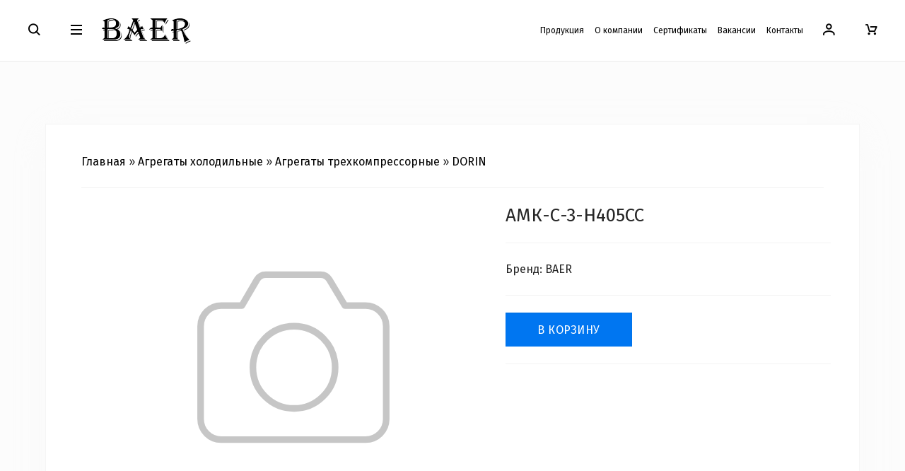

--- FILE ---
content_type: text/html; charset=UTF-8
request_url: https://baer.ru/shop/1453/desc/amk-s-3-h405cc
body_size: 12451
content:
<!DOCTYPE html>
<!--[if lt IE 7]><html class="no-js lt-ie9 lt-ie8 lt-ie7" lang="ru"><![endif]-->
<!--[if IE 7]><html class="no-js lt-ie9 lt-ie8" lang="ru"><![endif]-->
<!--[if IE 8]><html class="no-js lt-ie9" lang="ru"><![endif]-->
<!--[if gt IE 8]><!--><html class="no-js" lang="ru"><!--<![endif]-->
<head>
 <meta charset="utf-8">
 <title>АМК-С-3-H405CC - купить с доставкой в компании «БАЕР»</title> 
<meta name="description" content="АМК-С-3-H405CC можно приобрести в нашей компании по цене  руб. Всегда хорошее качество, большой выбор и доступные цены."> 
 
 <meta property="og:type" content="product" />
 <meta property="og:title" content="АМК-С-3-H405CC - купить с доставкой в компании «БАЕР»" />
 <meta property="og:description" content="АМК-С-3-H405CC можно приобрести в нашей компании по цене  руб. Всегда хорошее качество, большой выбор и доступные цены." />
 <meta property="og:image" content="/.s/img/sh/nf150.svg" />
 <meta property="og:url" content="/shop/1453/desc/amk-s-3-h405cc" />
 <meta property="og:site_name" content="BaerGroup" />
 <meta http-equiv="X-UA-Compatible" content="IE=edge">
 <meta name="viewport" content="width=device-width, initial-scale=1, maximum-scale=1">
 <link rel="shortcut icon" href="/favicon.ico" type="image/x-icon">
 <link type="text/css" rel="stylesheet" href="/_st/my.css" />
 <link rel="stylesheet" href="https://use.fontawesome.com/releases/v5.8.1/css/all.css" integrity="sha384-50oBUHEmvpQ+1lW4y57PTFmhCaXp0ML5d60M1M7uH2+nqUivzIebhndOJK28anvf" crossorigin="anonymous">
 <script src="/js/head.min.js"></script>

	<link rel="stylesheet" href="/.s/src/base.min.css?v=221108" />
	<link rel="stylesheet" href="/.s/src/layer7.min.css?v=221108" />

	<script src="/.s/src/jquery-1.10.2.js"></script>
	
	<script src="/.s/src/uwnd.min.js?v=221108"></script>
	<link rel="stylesheet" href="/.s/src/ulightbox/ulightbox.min.css" />
	<link rel="stylesheet" href="/.s/src/socCom.min.css" />
	<link rel="stylesheet" href="/.s/src/social.css" />
	<script src="/.s/src/ulightbox/ulightbox.min.js"></script>
	<script src="/.s/src/shop_utils.js"></script>
	<script src="/.s/src/socCom.min.js"></script>
	<script src="//sys000.uweb.ru/cgi/uutils.fcg?a=soc_comment_get_data&site=C702024485"></script>
	<script>
/* --- UCOZ-JS-DATA --- */
window.uCoz = {"site":{"host":"702024485.uweb.ru","id":"C702024485","domain":"baer.ru"},"ver":1,"country":"US","layerType":7,"ssid":"234273061414363660703","module":"shop","mf":"C702024485","sh_curr":{"3":{"name":"Юань","default":0,"rate":7,"disp":"¥","code":"CNY","dpos":0},"1":{"disp":"$","name":"Доллар","default":0,"rate":1,"dpos":0,"code":"USD"},"2":{"default":1,"name":"Рубли","rate":80,"disp":"₽","code":"RUB","dpos":0}},"shop_price_f":["%01.2f",""],"sh_goods":{"1453":{"price":"0.00","old_price":"0.00","imgs":["/.s/img/sh/nf150.svg"]}},"uLightboxType":1,"sh_curr_def":2,"shop_price_separator":" ","language":"ru","sign":{"3238":"Опции","3255":"Сохранить","3129":"Доступ запрещён. Истёк период сессии.","7251":"Запрошенный контент не может быть загружен. Пожалуйста, попробуйте позже.","5255":"Помощник","7287":"Перейти на страницу с фотографией.","10075":"Обязательны для выбора","210178":"Замечания","7254":"Изменить размер","7253":"Начать слайд-шоу","3300":"Ошибка","7252":"Предыдущий","3125":"Закрыть","5458":"Следующий"}};
/* --- UCOZ-JS-CODE --- */

		function eRateEntry(select, id, a = 65, mod = 'shop', mark = +select.value, path = '', ajax, soc) {
			if (mod == 'shop') { path = `/${ id }/edit`; ajax = 2; }
			( !!select ? confirm(select.selectedOptions[0].textContent.trim() + '?') : true )
			&& _uPostForm('', { type:'POST', url:'/' + mod + path, data:{ a, id, mark, mod, ajax, ...soc } });
		}

		function updateRateControls(id, newRate) {
			let entryItem = self['entryID' + id] || self['comEnt' + id];
			let rateWrapper = entryItem.querySelector('.u-rate-wrapper');
			if (rateWrapper && newRate) rateWrapper.innerHTML = newRate;
			if (entryItem) entryItem.querySelectorAll('.u-rate-btn').forEach(btn => btn.remove())
		}
 function uSocialLogin(t) {
			var params = {"facebook":{"height":520,"width":950},"google":{"width":700,"height":600},"vkontakte":{"width":790,"height":400},"yandex":{"width":870,"height":515},"ok":{"height":390,"width":710}};
			var ref = escape(location.protocol + '//' + ('baer.ru' || location.hostname) + location.pathname + ((location.hash ? ( location.search ? location.search + '&' : '?' ) + 'rnd=' + Date.now() + location.hash : ( location.search || '' ))));
			window.open('/'+t+'?ref='+ref,'conwin','width='+params[t].width+',height='+params[t].height+',status=1,resizable=1,left='+parseInt((screen.availWidth/2)-(params[t].width/2))+',top='+parseInt((screen.availHeight/2)-(params[t].height/2)-20)+'screenX='+parseInt((screen.availWidth/2)-(params[t].width/2))+',screenY='+parseInt((screen.availHeight/2)-(params[t].height/2)-20));
			return false;
		}
		function TelegramAuth(user){
			user['a'] = 9; user['m'] = 'telegram';
			_uPostForm('', {type: 'POST', url: '/index/sub', data: user});
		}
checkNumber_header = 'Замечания';
		checkNumber_err = 'Опции<ul>%err_msg%</ul>Обязательны для выбора';
function loginPopupForm(params = {}) { new _uWnd('LF', ' ', -250, -100, { closeonesc:1, resize:1 }, { url:'/index/40' + (params.urlParams ? '?'+params.urlParams : '') }) }
/* --- UCOZ-JS-END --- */
</script>

	<style>.UhideBlock{display:none; }</style>
	<script type="text/javascript">new Image().src = "//counter.yadro.ru/hit;noadsuweb?r"+escape(document.referrer)+(screen&&";s"+screen.width+"*"+screen.height+"*"+(screen.colorDepth||screen.pixelDepth))+";u"+escape(document.URL)+";"+Date.now();</script><link rel="stylesheet" href="/.s/src/shop.css" /><script src="/.s/src/shop.js"></script><style>
				@font-face {
					font-family: "FontAwesome";
					font-style: normal;
					font-weight: normal;
					src: url("/.s/src/panel-v2/fonts/fontawesome-webfont.eot?#iefix&v=4.3.0") format("embedded-opentype"), url("/.s/src/panel-v2/fonts/fontawesome-webfont.woff2?v=4.3.0") format("woff2"), url("/.s/src/panel-v2/fonts/fontawesome-webfont.woff?v=4.3.0") format("woff"), url("/.s/src/panel-v2/fonts/fontawesome-webfont.ttf?v=4.3.0") format("truetype"), url("/.s/src/panel-v2/fonts/fontawesome-webfont.svg?v=4.3.0#fontawesomeregular") format("svg");
				}
			</style>
</head>
<body class="entry-page shop-module 1453-uri">
<!--U1AHEADER1Z--><link rel="stylesheet" href="https://maxst.icons8.com/vue-static/landings/line-awesome/line-awesome/1.3.0/css/line-awesome.min.css">
<script async>
 window.ALLOW_ANIMATION = true;
 window.ADD_TIE_DAYS = 2;
 window.ADD_TIE_TEXT = "Новое";
 window.ABBR_MONTHS = ["Янв", "Фев", "Мар", "Апр", "Май", "Июн", "Июл", "Авг", "Сен", "Окт", "Ноя", "Дек"];
</script>
<header class="header reverse-links" role="banner">
 <div class="header__container  animation-block animation-block--loading">
 <div class="header__left">
 <button class="header-button button-search"></button>
 <div role="button" class="header-button button-menu hamburger"><span></span><span></span><span></span></div>
 </div>
 <div class="header__center container is-clearfix">
 <div class="is-pulled-left">
 <a href="/" class="logo">
 <span class="logo__image"><img src="/lost1.png" alt="Логотип BaerGroup"></span>
 </a>
 </div>
 <div class="is-pulled-right">
 <nav class="navigation header-nav" role="navigation">
 <div class="menu-hamb hidden" data-count="0">
 <ul class="uMenuRoot">
 <li class="uWithSubmenu">
 <span></span>
 <ul class="menu-hamb-list"></ul>
 </li>
 </ul>
 </div>
 <div class="header-nav__container">
 <div class="header-nav__mobile"><span>Меню</span></div>
 <div id="uNMenuDiv1" class="uMenuV"><ul class="uMenuRoot">
<li><a  href="/index/produkcija/0-12" ><span>Продукция</span></a></li>
<li><a  href="/index/0-2" ><span>О компании</span></a></li>
<li><a  href="/index/sertifikaty/0-9" ><span>Сертификаты</span></a></li>
<li><a  href="/index/vakansii/0-10" ><span>Вакансии</span></a></li>
<li><a  href="/index/kontakty/0-11" ><span>Контакты</span></a></li></ul></div>
 </div>
 </nav>
 </div>
 </div>
 <div class="header__right">
 <div role="button" class="header-button button-user smenu">
 <ul class="smenu__list">
 
 <li><a href="javascript:;" rel="nofollow" onclick="loginPopupForm(); return false;">Вход</a></li>
 <li><a href="/register">Регистрация</a></li>
 
 </ul>
 </div>
 
 <div role="button" class="header-button button-cart smenu" data-count="">
 <div class="smenu__list">
 <div class="shop-currency"><span class="lopas"><span class="rate-curr" id="rate-curr-1">1$</span> <span class="rate-eq">=</span> <span class="rate-curr" id="rate-curr-2">80.000₽</span></span><div id="shop-currency">
			<form action="/shop/currency" id="shop-currency-form" method="post">
			<select id="shop-currency-select" name="id" onchange="document.getElementById('shop-currency-form').submit()">
		<option value="1">Доллар</option><option value="2" selected>Рубли</option><option value="3">Юань</option></select><input type="hidden" name="url" value="/shop/1453/desc/amk-s-3-h405cc"></form></div><hr></div>
 <div id="shop-basket">
 
 <div class="empty">Ваша корзина пуста</div>
 

 <script>$(".header-button.button-cart").attr("data-count", parseInt(0) === 0 ? "" : 0 );</script>

 <style> #shop-basket ul { margin:0; padding:0; text-align:left; list-style:none } #shop-basket li { margin:0 0 5px 0; padding-left:35px } #shop-basket .sb-name { margin-right:18px; } #shop-basket .sb-cost { margin-right:18px; color: gray; } #shop-basket .sb-func { float:right; cursor:pointer; width:16px; height:16px; margin:0;} #shop-basket a.remove { background:url('/.s/img/sh/del.png') no-repeat 3px 0; } #shop-basket a.remove:hover { background:url('/.s/img/sh/del.png') no-repeat 3px -16px; } #shop-basket .empty { text-align:center; } #shop-basket .total {font-weight: bold;} #shop-basket .total, #shop-basket .disc { text-align:right; } #shop-basket .disc-info { font-style: italic; } </style>

 <script><!--
 var lock_buttons = 0; function clearBasket(){ if(lock_buttons) return false; else lock_buttons = 1; var el = $('#shop-basket'); if(el.length){ var g=document.createElement("div"); $(g).addClass('myWinGrid').attr("id",'shop-basket-fade').css({"left":"0","top":"0","position":"absolute","border":"#CCCCCC 1px solid","width":$(el).width()+'px',"height":$(el).height()+'px',"z-index":5}).hide().on('mousedown', function(e){e.stopPropagation();e.preventDefault();_uWnd.globalmousedown();}).html('<div class="myWinLoad" style="margin:5px;"></div>'); $(el).append(g); $(g).show(); } _uPostForm('',{type:'POST',url:'/shop/basket',data:{'mode':'clear'}}); ga_event('basket_clear'); return false; } function removeBasket(id){ if(lock_buttons) return false; else lock_buttons = 1; $('#basket-item-'+id+' .sb-func').removeClass('remove').addClass('myWinLoadS').attr('title',''); _uPostForm('',{type:'POST',url:'/shop/basket',data:{'mode':'del', 'id':id}}); return false; } function add2Basket(id, pref){ if(lock_buttons) return false; else lock_buttons = 1; var opt = [], err_msg = '', err_msgs = [], radio_options = {}, el_id = {}; $('#b'+pref+'-'+id+'-basket').attr('disabled','disabled'); $('#'+pref+'-'+id+'-basket').removeClass('done').removeClass('err').removeClass('add').addClass('wait').attr('title',''); $('#'+pref+'-'+id+'-options-selectors').find('select, input').each(function(){ switch (this.type) { case 'radio': el_id = this.id.split('-'); ((typeof (radio_options[el_id[3]]) == 'undefined') && (radio_options[el_id[3]] = { 'val': - 1, 'id': this.id })); (this.checked && (radio_options[el_id[3]]['val'] = this.value)); break; case 'checkbox': if (this.checked && (this.value !== '')) { if(this.value !== ''){ opt.push(this.id.split('-')[3]+'-'+this.value); } else { err_msgs.push({'id':this.id.split('-')[3], 'msg':'<li>'+$(this).parent().parent().find('span.opt').html().replace(':', '')+'</li>'}); } } break; default: if (this.value !== '') { opt.push(this.id.split('-')[3]+'-'+this.value); } else { err_msgs.push({'id':this.id.split('-')[3], 'msg':'<li>'+$(this).parent().parent().find('span.opt').html().replace(':', '')+'</li>'}); } } }); for(i in radio_options){ if(radio_options[i]['val'] != -1){ opt.push(radio_options[i]['id'].split('-')[3]+'-'+radio_options[i]['val']); }else{ err_msgs.push({'id':radio_options[i]['id'].split('-')[3], 'msg':'<li>'+$('#'+radio_options[i]['id']).parent().parent().parent().find('span.opt').html().replace(':', '')+'</li>'}); } } err_msgs.sort(function(a, b){ return ((a['id'] > b['id']) ? 1 : -1); }); for (var i=0; i<err_msgs.length; i++) { err_msg += err_msgs[i]['msg']; } if(err_msg == ''){ _uPostForm('',{type:'POST',url:'/shop/basket',data:{'mode':'add', 'id':id, 'pref':pref, 'opt':opt.join(':'), 'cnt':$('#q'+pref+'-'+id+'-basket').val()}}); ga_event('basket_add'); }else{ lock_buttons = 0; shop_alert('<div class="MyWinError">Опции<ul>'+err_msg+'</ul>обязательны для выбора</div>','Замечания','warning',350,100,{tm:8000,align:'left',icon:'/.s/img/icon/warning.png', 'onclose': function(){ $('#b'+pref+'-'+id+'-basket').removeAttr('disabled'); $('#'+pref+'-'+id+'-basket').removeClass('wait').addClass('add'); }}); } return false; } function buyNow(id, pref){ if(lock_buttons) return false; else lock_buttons = 1; var opt = [], err_msg = '', err_msgs = [], radio_options = {}, el_id = {}; $('#b'+pref+'-'+id+'-buynow').attr('disabled', 'disabled'); $('#'+pref+'-'+id+'-buynow').removeClass('done').removeClass('err').removeClass('now').addClass('wait').attr('title',''); $('#'+pref+'-'+id+'-options-selectors').find('select, input').each(function(){ switch (this.type) { case 'radio': el_id = this.id.split('-'); ((typeof (radio_options[el_id[3]]) == 'undefined') && (radio_options[el_id[3]] = { 'val': - 1, 'id': this.id })); (this.checked && (radio_options[el_id[3]]['val'] = this.value)); break; case 'checkbox': if (this.checked && (this.value !== '')) { if(this.value !== ''){ opt.push(this.id.split('-')[3]+'-'+this.value); } else { err_msgs.push({'id':this.id.split('-')[3], 'msg':'<li>'+$(this).parent().parent().find('span.opt').html().replace(':', '')+'</li>'}); } } break; default: if (this.value !== '') { opt.push(this.id.split('-')[3]+'-'+this.value); } else { err_msgs.push({'id':this.id.split('-')[3], 'msg':'<li>'+$(this).parent().parent().find('span.opt').html().replace(':', '')+'</li>'}); } } }); for(i in radio_options){ if(radio_options[i]['val'] != -1){ opt.push(radio_options[i]['id'].split('-')[3]+'-'+radio_options[i]['val']); }else{ err_msgs.push({'id':radio_options[i]['id'].split('-')[3], 'msg':'<li>'+$('#'+radio_options[i]['id']).parent().parent().parent().find('span.opt').html().replace(':', '')+'</li>'}); } } err_msgs.sort(function(a, b){ return ((a['id'] > b['id']) ? 1 : -1); }); for (var i=0; i<err_msgs.length; i++) { err_msg += err_msgs[i]['msg']; } if(err_msg == ''){ _uPostForm('',{type:'POST',url:'/shop/basket',data:{'mode':'add', 'id':id, 'pref':pref, 'opt':opt.join(':'), 'cnt':$('#q'+pref+'-'+id+'-basket').val(), 'now':1}}); ga_event('basket_buynow'); }else{ lock_buttons = 0; shop_alert('<div class="MyWinError">Опции<ul>'+err_msg+'</ul>обязательны для выбора</div>','Замечания','warning',350,100,{tm:8000,align:'left',icon:'/.s/img/icon/warning.png', 'onclose': function(){ $('#b'+pref+'-'+id+'-buynow').removeAttr('disabled'); $('#'+pref+'-'+id+'-buynow').removeClass('wait').addClass('add'); }}); } return false; }
 //-->
 </script></div>
 </div>
 </div>
 
 </div>
 </div>
 <div class="main-menu">
 <div class="main-menu__overlay"></div>
 <div class="main-menu__container">
 <div class="container">
 <div class="columns">
 <div class="column is-12 is-8-desktop">
 <nav class="main-menu__nav" role="navigation">
 <div id="uNMenuDiv2" class="uMenuV"><ul class="uMenuRoot">
<li><a  href="/shop/agregaty-kompressornoresivernye" ><span>Агрегаты компрессорноресиверные</span></a></li>
<li><a  href="/shop/vozdukhookhladiteli" ><span>Воздухоохладители</span></a></li>
<li><a  href="/shop/ventiljatory" ><span>Вентиляторы</span></a></li>
<li><a  href="/shop/teploobmenniki" ><span>Теплообменники</span></a></li>
<li><a  href="/shop/komplektujushhie" ><span>Комплектующие</span></a></li>
<li><a  href="/shop/agregaty-kompressorno-kondensatornye-v-korpuse" ><span>Агрегаты компрессорно-конденсаторные в корпусе</span></a></li>
<li><a  href="/shop/kompressory" ><span>Компрессоры</span></a></li>
<li><a  href="/shop/shhit-upravlenija" ><span>Щиты</span></a></li>
<li><a  href="/shop/ehlektrokomponenty" ><span>Электрокомпоненты</span></a></li></ul></div>
 </nav>
 </div>
 <div class="column is-12 is-4-desktop">
 <div class="main-menu__info">
 <div><div>
 <a href="/" class="logo">
 <span class="logo__image"><img src="/lgs.png" alt="logo"></span>
 </a>
 </div></div>
 <div><div>У нас представлено более 100 товаров, которые вы можете купить в любой удобный для вас момент. В нашем магазине только легальная техника, сертифицированная для продажи в нашей стране.</div></div>
 <div class="main-menu__contact-line"><div>МО, г.Щелково, ул.Буровая, д.31Б</div></div>
 <div class="main-menu__contact-line"><div><a href="tel:+74952586772">+7 (495) 258-67-72</a> <a href="#popup-callback" class="call-me-back call-me-back--black call-me-back--mini" title="Перезвоните мне"></a></div></div>
 <div class="main-menu__contact-line"><div><a href="tel:88007771250">8 (800) 777-12-50</a> </div></div> 
 <div class="main-menu__contact-line"><div><a href="mailto:info@baer.ru">info@baer.ru</a></div></div>

 </div>
 </div>
 </div>
 </div>
 </div>
 <button class="main-menu__close" title="Закрыть (Esc)"></button>
 </div>
 <div class="search-box">
 <div class="search-box__body">
 <div class="search-box__search search-box__search--products">
 <form onsubmit="this.sfSbm.disabled=true" method="post" action="/shop/search">
 <input type="text" name="query" maxlength="30" size="20" class="queryField" placeholder="Поиск товаров...">
 <input type="submit" class="searchSbmFl" name="sfSbm" value="&#xf107">
 <input type="hidden" name="a" value="2">
 </form>
 </div>
 <div class="search-box__search search-box__search--materials">
 <form onsubmit="this.sfSbm.disabled=true" method="get" action="/search">
 <input type="text" name="query" maxlength="30" size="20" class="queryField" placeholder="Поиск материалов...">
 <input type="submit" class="searchSbmFl" name="sfSbm" value="&#xf107">
 <input type="hidden" name="a" value="2">
 </form>
 </div>
 <div class="search-box__settings">
 <span class="search-box__button header-button button-settings"></span>
 <span>Поиск по: </span>
 <select class="search-box__select">
 <option value="products">магазину</option>
 <option value="materials">веб-сайту</option>
 </select>
 </div>
 </div>
 <div class="search-box__close search-box__button header-button button-close" title="Закрыть (Esc)"></div>
 </div>
</header><!--/U1AHEADER1Z-->
<!-- <middle> -->

<div class="page product-page">
 <div class="container">
 <div class="columns">
 

 
 <div class="column is-12 is-12-desktop">
 <main id="main" role="main"><!-- <body> -->
 <div class="page__inner product-page__inner">
 <div class="level">
 <div class="level-left">
 <div class="level-item">
 <div class="page__breadcrumbs"><span itemscope itemtype="https://schema.org/BreadcrumbList"><span itemscope itemprop="itemListElement" itemtype="https://schema.org/ListItem">
					<a itemprop="item" href="https://baer.ru/">
						<span itemprop="name">Главная</span>
					</a>
					<meta itemprop="position" content="1">
				</span> &raquo; <span itemscope itemprop="itemListElement" itemtype="https://schema.org/ListItem">
						<a itemprop="item" href="https://baer.ru/shop/agregaty-kompressornoresivernye">
							<span itemprop="name">Агрегаты холодильные</span>
						</a>
						<meta itemprop="position" content="2">
					</span> &raquo; <span itemscope itemprop="itemListElement" itemtype="https://schema.org/ListItem">
						<a itemprop="item" href="https://baer.ru/shop/agregaty-kompressornoresivernye/agregaty-trekhkompressornye">
							<span itemprop="name">Агрегаты трехкомпрессорные</span>
						</a>
						<meta itemprop="position" content="3">
					</span> &raquo; <span itemscope itemprop="itemListElement" itemtype="https://schema.org/ListItem">
						<a itemprop="item" class="current" href="https://baer.ru/shop/agregaty-kompressornoresivernye/agregaty-trekhkompressornye/dorin">
							<span itemprop="name">DORIN</span>
						</a>
						<meta itemprop="position" content="4">
					</span></span></div>
 </div>
 </div>
 <div class="level-right">
 <div class="level-item"><div class="page__add-link"></div></div>
 </div>
 </div>
 <hr/>
 <script type="application/ld+json">
{ "@context": "http://schema.org",
 "@type": "Product",
 
 "image": "https://baer.ru/.s/img/sh/nf150.svg",
 "name": "АМК-С-3-H405CC",
 "description": "Компрессор Dorin",
 "brand": "BAER",
 "sku": " ",
 "offers": {
 "@type": "Offer",
 "availability": "http://schema.org/OutOfStock",
 "price": "",
 "priceCurrency": "RUB",
 "url": "https://baer.ru/shop/1453/desc/amk-s-3-h405cc"
 }
}
 </script>
 <div class="product-page__info">
 <div class="level">
 <div class="level-left">
 <div class="level-item">
 <div class="product-page__images">
 <script>
//['original_img_url','org_width','org_height','resized_img_url','res_width','res_height','img_alt','img_title']
var allEntImgs1453=[["/.s/img/sh/nf150.svg",0,0,"/.s/img/sh/nf150.svg",250,250,null,null,null,null,null]]</script>
 <script type="text/javascript">function _bldCont(indx){ var bck=indx-1;var nxt=indx+1; if (bck<0){bck = allEntImgs1453.length-1;} if (nxt>=allEntImgs1453.length){nxt=0;} var imgs=''; if (allEntImgs1453.length>1){ for (var i=0;i<allEntImgs1453.length;i++){var img=i+1; if(allEntImgs1453[i][0].length<1){continue;} if (i==indx){imgs += '<b class="pgSwchA">'+img+'</b> ';} else {imgs += '<a class="pgSwch" href="javascript://" rel="nofollow" onclick="_bldCont('+i+');return false;">'+img+'</a> ';} } imgs = '<div align="center" style="padding:8px 0 5px 0;white-space:nowrap;overflow:auto;overflow-x:auto;overflow-y:hidden;"><a class="pgSwch" href="javascript://" rel="nofollow" onclick="_bldCont('+bck+');return false;">&laquo; Back</a> '+imgs+'<a class="pgSwch" href="javascript://" rel="nofollow" onclick="_bldCont('+nxt+');return false;">Next &raquo;</a> </div> ';} var hght = parseInt(allEntImgs1453[indx][2]); if ($.browser.msie) { hght += 28; }; _picsCont = '<div id="_prCont" style="position:relative;"><img alt="АМК-С-3-H405CC" border="0" src="' + allEntImgs1453[indx][0] + '"/>'+imgs+'</div>'; new _uWnd('wnd_prv', "Изображения товара", 10, 10, { waitimages:300000, autosizewidth:1, hideonresize:1, autosize:1, fadetype:1, closeonesc:1, align:'center', min:0, max:0, resize:1 }, _picsCont); }</script>
 <img alt="АМК-С-3-H405CC" src="/.s/img/sh/nf150.svg" class="gphoto" onclick="_bldCont1(1453, this.getAttribute('idx'));" id="ipreview" data-zoom-image="/.s/img/sh/nf150.svg" idx="0" title="Кликните для увеличения изображения">
 <div class="has-text-centered baja">
 
 
 
 </div>
 </div>
 </div>
 </div>
 <div class="level-right columns--like-column columns--wrap">
 <h1>АМК-С-3-H405CC</h1>
 <hr/>
 <div class="is-clearfix">
 <div class="is-pulled-left"><div class="product-page__price"></div></div>
 </div>
 <div>
 Бренд: BAER
 </div>
 
 <hr/>
 <div class="product-page__manage is-clearfix">
 <div class="is-pulled-left">
 <input type="text" style="display: none; visibility: hidden;" id="qid-1453-basket" value="1" size="3" onfocus="this.select()" onkeypress="return checkNumber(this, event, '1');">
 <input type="button" id="bid-1453-basket" onclick="add2Basket('1453','id');" value="В корзину">
 </div>

 </div>
 <hr/>
 <div>

 </div>
 <div class="product-page__spec" id="spec-product-id-1453">

 </div>
 
 </div>
 </div> 
 <hr/>
 <div class="product-page__description"><h2>Агрегат трех компрессорный среднетемпературный</h2>

<p><u>Спецификация:</u></p>

<ol>
 <li>Рама, выполненная из чёрного металла&nbsp; и обработанная ЛКМ</li>
 <li>Компрессор&nbsp;(Dorin, поршневой, полугерметичный), заправленный полиэфирным маслом</li>
 <li>ТЭН подогрева картера компрессора</li>
 <li>Прессостат низкого и высокого давления&nbsp;(управления компрессором)</li>
 <li>Прессостат управления конденсатором</li>
 <li>Жидкостная линия (ресивер, фильтр осушитель, индикатор влажности и&nbsp;запорный вентиль</li>
 <li>Всасывающая линия (виброгаситель,&nbsp;фильтр и запорный вентиль)&nbsp;</li>
 <li>Линия нагнетания (Виброгаситель)</li>
 <li>Маслоотделитель, фильтр и индикатор протока масла, ресивер масло, ЭРУМ), &nbsp;</li>
 <li>Манометры высокого и низкого давления</li>
 <li>Щит управления агрегатом</li>
 <li>Гарантия</li>
</ol>

<p>Опции:</p>

<ol>
 <li>Вентилятор обдува головки цилиндра</li>
 <li>Обратный клапан на нагнетании каждого компрессора</li>
 <li>Обратный клапан на линии слива хладагента из конденсатора</li>
 <li>Регулятор давление конденсации (KVR,NRD,NRV)</li>
 <li>Отделитель жидкости</li>
</ol>

<p>&nbsp;</p>

<p><u>Структура обозначений на примере AМК-С-3-H405CC:</u></p>

<ol>
 <li>AМК &ndash; агрегат многокомпрессорный</li>
 <li>С &ndash; среднетемпературный (режим эксплуатации)</li>
 <li>3 &ndash; количество компрессоров</li>
 <li>H405CC&nbsp;&ndash; модель компрессора</li>
</ol></div>
 </div>
 <!-- </body> --></main>
 
 <script async>$(".goods-list").addClass("columns columns--wrap"); $(".list-item").addClass("column is-12-mobile is-4-tablet");</script>

 </div>

 </div>
 </div>
</div>

<!-- </middle> -->
<!--U1BFOOTER1Z--><footer class="footer reverse-links" role="contentinfo">
 <div class="container">
 <div class="columns">
 <div class="column is-6-tablet is-12-desktop is-4-widescreen">
 <div class="footer-block">
 <div class="footer-block__title"><img src="/lgs.png" alt="Логотип BaerGroup"></div>
 <div class="footer-block__body">
 <div>
Группа компаний «БАЕР» («BAER») основана в 2005 году. Мы специализируемся на холодильном оборудовании промышленного и коммерческого назначения.
 
 


 Используя данный сайт, вы соглашаетесь с нашей <a href="javascript://" onclick="window.open('/index/policy','terms','scrollbars=1,top=1,left=1,width=800,height=600'); return false;">политикой конфиденциальности</a>, и даете согласие на <a href="javascript://" onclick="window.open('/index/agreement','terms','scrollbars=1,top=1,left=1,width=800,height=600'); return false;">обработку персональных данных</a>. 
 
 <br> <br> 
 
 
 </div>

 </div>
 </div>
 </div>
 <div class="column is-6-tablet is-6-desktop is-3-widescreen">
 <div class="footer-block">
 <div class="footer-block__title">Контакты</div>
 <div class="footer-block__body">
 <div class="footer-block__line">
 <div>Наш адрес:</div>
 <a href="/index/kontakty/0-11">МО, г.Щелково, ул.Буровая, д.31Б</a>
 </div>
 <div class="footer-block__line">
 <div>Контактные телефоны:</div>
 <a href="tel:+74952586772">+7 (495) 258-67-72</a><br>
 <a href="tel:88007771250">8 (800) 777-12-50 </a>
 
 <br/><a href="#popup-callback" class="call-me-back call-me-back--black" title="Перезвоните мне">Перезвоните мне</a>
 </div>
 <div class="footer-block__line">
 <div>Электронная почта:</div>
 <a href="mailto:info@baer.ru">info@baer.ru</a>
 </div>
 </div>
 </div>
 </div>
 <div class="column is-6-tablet is-3-desktop is-3-widescreen">
 <div class="footer-block">
 <div class="footer-block__title">Магазин</div>
 <div class="footer-block__body">
 <div id="uNMenuDiv3" class="uMenuV"><ul class="uMenuRoot">
<li><a  href="/index/0-2" ><span>О компании</span></a></li>
<li><a  href="/index/sertifikaty/0-9" ><span>Сертификаты</span></a></li>
<li><a  href="/index/vakansii/0-10" ><span>Вакансии</span></a></li>
<li><a  href="/index/kontakty/0-11" ><span>Контакты</span></a></li></ul></div>
 </div>
 </div>
 </div>
 <div class="column is-6-tablet is-3-desktop is-2-widescreen">
 <div class="footer-block">
 <div class="footer-block__title">Продукция</div>
 <div class="footer-block__body">
 <div id="uNMenuDiv4" class="uMenuV"><ul class="uMenuRoot">
<li><a  href="/shop/vozdukhookhladiteli" ><span>Воздухоохладители</span></a></li>
<li><a  href="/shop/ventiljatory" ><span>Вентиляторы</span></a></li>
<li><a  href="/shop/teploobmenniki" ><span>Конденсаторы</span></a></li>
<li><a  href="/shop/komplektujushhie" ><span>Комплектующие</span></a></li>
<li><a  href="/index/produkcija/0-12" ><span>Все категории</span></a></li></ul></div>
 </div>
 </div>
 </div>
 </div>
 <div class="has-text-centered">
 <hr>
 </div>
 <div class="level has-text-centered">
 <div class="level-left">
 <div class="level-item">
 <span id="designby">BAER © 2025 / Все права защищены </span>
 </div>
 </div>
 <div class="level-right">
 <div class="level-item">
 Хостинг от &nbsp<!-- "' --><span class="pb8iJADR"><a href="https://www.uweb.ru/" title="Используются технологии uWeb" target="_blank" rel="nofollow">uWeb</a></span>
 </div>
 </div>
 </div>
 </div>
 <div id="up-me" class="animation-block animation-block--loading" title="Вы можете использовать кнопку HOME для автоматической прокрутки вверх."></div>
</footer>
<!--noindex-->
<div id="popup-callback" class="popup-window zoom-anim-dialog mfp-hide">
 <div class="popup-window-header">Заказать звонок</div>
 <div class="popup-window-body">
 
				<script>
					function _uploadCheck() {
						var w=_uWnd.all[this.upload_wnd];
						if (!w || w.state.destroyed) return;
						w._myuploadTimer=setTimeout("_uploadProgress('"+this.upload_id+"',"+this.upload_wnd+")",3000);
					}
					function _uploadProgress(upId,widx) {
						if (_uWnd.all[widx]) _uWnd.all[widx]._myuploadTimer=null;
						var o={upload_wnd:widx,upload_id:upId,dataType:'json',type:'GET',timeout:5000,cache:1,success:_uploadTick,error: function(a, b, c) { console.log('Test!', a, '-', b, '-', c); }};
						try {
							_uAjaxRequest("/.uploadstatus?upsession="+upId,o);
						} catch(e) {
							_uploadCheck.call(o,null,'error');
						}
					}
					function _uploadTick(data,st) {
						var w=_uWnd.all[this.upload_wnd];
						if (!w || w.state.destroyed) return;
						if (data.state=='error') {
							if (data.status==413) _uWnd.alert('Суммарный размер файлов превышает допустимое значение 15 МБ','',{w:230,h:80,tm:3000});
							else _uWnd.alert('Ошибка соединения, попробуйте позже ('+data.status+')','',{w:230,h:80,tm:3000});
							w.close();
							sblmb2=0;
							return;
						} else if (data.state=='starting' && w._myuploadStarted) {
							_uWnd.alert('Ошибка соединения, попробуйте позже','',{w:230,h:80,tm:3000});
							w.close();
							return;
						} else if (data.state=='uploading' || data.state=='done') {
							var cents;
							if (data.state=='done' || data.size==0) {
								w.footer('');
							} else {
								cents=Math.floor(data.received/data.size*1000)/10;
								w.footer('<div style="border:1px solid;position:relative"><div class="myWinTD2" style="width:'+Math.floor(cents)+'%;height:20px"></div><div style="text-align:center;position:absolute;left:0;top:0;width:100%;height:20px;font-size:14px">'+cents+'% ('+Math.floor(data.received/1024)+' Kb)</div></div>');
							}
							w._myuploadStarted=1;
							if (data.state=='done') {
								sblmb2=0;
								return;
							}
						}
						_uploadCheck.call(this);
					}
					var sblmb2=0;

					function funj1RJw( form, token = {} ) {
						var act='/mail/', upref='5gNB1VLqWk', uploadId, wnd;
						try { var tr=checksubmit(); if (!tr){return false;} } catch(e) {}
						if (sblmb2==1) { return false; }
						sblmb2=1;
						window._uploadIdx = window._uploadIdx ? window._uploadIdx+1 : 1;
						uploadId = 'up' + window._uploadIdx + '_' + upref;

						form.action=act+'?upsession='+uploadId;

						wnd = new _uWnd(
							'sendMFe2',
							'Отправка сообщения',
							-350,
							-100,
							{
								footerh:25,
								footerc:' ',
								modal:1,
								closeonesc:1,
								resize:0,
								hidefooter:0,
								contentsizeprio:0,
								onbeforeclose:function(){},
								onclose:function(wnd) {
									if (wnd._myuploadTimer) clearTimeout(wnd._myuploadTimer);
									wnd._myuploadTimer=null;
								}
							},
							{ form, data:token }
						);

						wnd._myuploadStarted=0;
						_uploadCheck.call({upload_wnd:wnd.idx,upload_id:uploadId});

						return false
					}

					jQuery(function($) {
						if ($("input[id=policy]").length) {
							$('body').on("submit","form[name=mform]", function() {
								if (!$('input[id=policy]:checked').length) {
									$("input[id=policy]").next().css({"cssText":"color: red !important","text-decoration":"underline"});
									return false;
								} else {
									$("input[id=policy]").next().removeAttr('style');
								}
							});

							$('body').on("change","#policy", function() {
								$("input[id=policy]").next().removeAttr('style');
							});
						}
					});
				</script>
			<form method="post" name="mform" id="mffj1RJw" class="mform-2" enctype="multipart/form-data" onsubmit="return funj1RJw(this)" data-submitter="funj1RJw">
				<input type="hidden" name="jkd498" value="1">
				<input type="hidden" name="jkd428" value="1">
				<input type="hidden" name="f1" value="from@site.form">
<input type="hidden" name="f2" value="Заказан обратный звонок">
<input type="text" name="f3" placeholder="Ваше имя">
<input type="text" class="maskedInput" data-mask="+9 (999) 999 99 99" name="f4" aria-required="true" placeholder="Ваш телефон*">
<div class="has-text-centered"><input type="submit" class="button" value="Отправить"></div>
				<input type="hidden" name="id" value="2" />
				<input type="hidden" name="a" value="1" />
				<input type="hidden" name="o" value="1" />
			</form>
 </div>
</div>
<!--/noindex-->


<!--noindex-->
<div id="popup-callback1" class="popup-window zoom-anim-dialog mfp-hide">
 <div class="popup-window-header">Узнать цену</div>
 <div class="popup-window-body">
 
				<script>
					function _uploadCheck() {
						var w=_uWnd.all[this.upload_wnd];
						if (!w || w.state.destroyed) return;
						w._myuploadTimer=setTimeout("_uploadProgress('"+this.upload_id+"',"+this.upload_wnd+")",3000);
					}
					function _uploadProgress(upId,widx) {
						if (_uWnd.all[widx]) _uWnd.all[widx]._myuploadTimer=null;
						var o={upload_wnd:widx,upload_id:upId,dataType:'json',type:'GET',timeout:5000,cache:1,success:_uploadTick,error: function(a, b, c) { console.log('Test!', a, '-', b, '-', c); }};
						try {
							_uAjaxRequest("/.uploadstatus?upsession="+upId,o);
						} catch(e) {
							_uploadCheck.call(o,null,'error');
						}
					}
					function _uploadTick(data,st) {
						var w=_uWnd.all[this.upload_wnd];
						if (!w || w.state.destroyed) return;
						if (data.state=='error') {
							if (data.status==413) _uWnd.alert('Суммарный размер файлов превышает допустимое значение 15 МБ','',{w:230,h:80,tm:3000});
							else _uWnd.alert('Ошибка соединения, попробуйте позже ('+data.status+')','',{w:230,h:80,tm:3000});
							w.close();
							sblmb2=0;
							return;
						} else if (data.state=='starting' && w._myuploadStarted) {
							_uWnd.alert('Ошибка соединения, попробуйте позже','',{w:230,h:80,tm:3000});
							w.close();
							return;
						} else if (data.state=='uploading' || data.state=='done') {
							var cents;
							if (data.state=='done' || data.size==0) {
								w.footer('');
							} else {
								cents=Math.floor(data.received/data.size*1000)/10;
								w.footer('<div style="border:1px solid;position:relative"><div class="myWinTD2" style="width:'+Math.floor(cents)+'%;height:20px"></div><div style="text-align:center;position:absolute;left:0;top:0;width:100%;height:20px;font-size:14px">'+cents+'% ('+Math.floor(data.received/1024)+' Kb)</div></div>');
							}
							w._myuploadStarted=1;
							if (data.state=='done') {
								sblmb2=0;
								return;
							}
						}
						_uploadCheck.call(this);
					}
					var sblmb2=0;

					function funj1RJw( form, token = {} ) {
						var act='/mail/', upref='5gNB1VLqWk', uploadId, wnd;
						try { var tr=checksubmit(); if (!tr){return false;} } catch(e) {}
						if (sblmb2==1) { return false; }
						sblmb2=1;
						window._uploadIdx = window._uploadIdx ? window._uploadIdx+1 : 1;
						uploadId = 'up' + window._uploadIdx + '_' + upref;

						form.action=act+'?upsession='+uploadId;

						wnd = new _uWnd(
							'sendMFe2',
							'Отправка сообщения',
							-350,
							-100,
							{
								footerh:25,
								footerc:' ',
								modal:1,
								closeonesc:1,
								resize:0,
								hidefooter:0,
								contentsizeprio:0,
								onbeforeclose:function(){},
								onclose:function(wnd) {
									if (wnd._myuploadTimer) clearTimeout(wnd._myuploadTimer);
									wnd._myuploadTimer=null;
								}
							},
							{ form, data:token }
						);

						wnd._myuploadStarted=0;
						_uploadCheck.call({upload_wnd:wnd.idx,upload_id:uploadId});

						return false
					}

					jQuery(function($) {
						if ($("input[id=policy]").length) {
							$('body').on("submit","form[name=mform]", function() {
								if (!$('input[id=policy]:checked').length) {
									$("input[id=policy]").next().css({"cssText":"color: red !important","text-decoration":"underline"});
									return false;
								} else {
									$("input[id=policy]").next().removeAttr('style');
								}
							});

							$('body').on("change","#policy", function() {
								$("input[id=policy]").next().removeAttr('style');
							});
						}
					});
				</script>
			<form method="post" name="mform" id="mffj1RJw" class="mform-2" enctype="multipart/form-data" onsubmit="return funj1RJw(this)" data-submitter="funj1RJw">
				<input type="hidden" name="jkd498" value="1">
				<input type="hidden" name="jkd428" value="1">
				<input type="hidden" name="f1" value="from@site.form">
<input type="hidden" name="f2" value="Заказан обратный звонок">
<input type="text" name="f3" placeholder="Ваше имя">
<input type="text" class="maskedInput" data-mask="+9 (999) 999 99 99" name="f4" aria-required="true" placeholder="Ваш телефон*">
<div class="has-text-centered"><input type="submit" class="button" value="Отправить"></div>
				<input type="hidden" name="id" value="2" />
				<input type="hidden" name="a" value="1" />
				<input type="hidden" name="o" value="1" />
			</form>
 </div>
</div>
<!--/noindex-->

<script>
 $('.btn').click(function() {
$('.titlem').val($(this).data('info'));
});
</script>



<!-- For users with old browsers -->
<!--[if lte IE 9]>
<div class="browser-upgrade">Вы используете устаревшую версию браузера. Скачайте современный браузер, например, <a href="https://www.google.com/chrome/browser/desktop/">Google Chrome</a> или <a href="https://www.mozilla.org/ru/firefox/new/">Mozilla Firefox</a></div>
<script src="/js/iefixs.min.js"></script>
<![endif]-->
<script src="/js/libs.min.js"></script>
<script src="/js/main.min.js"></script>

<!-- Yandex.Metrika counter -->
<script type="text/javascript" >
 (function(m,e,t,r,i,k,a){m[i]=m[i]||function(){(m[i].a=m[i].a||[]).push(arguments)};
 m[i].l=1*new Date();k=e.createElement(t),a=e.getElementsByTagName(t)[0],k.async=1,k.src=r,a.parentNode.insertBefore(k,a)})
 (window, document, "script", "https://mc.yandex.ru/metrika/tag.js", "ym");

 ym(86530153, "init", {
 clickmap:true,
 trackLinks:true,
 accurateTrackBounce:true,
 webvisor:true
 });
</script>
<noscript><div><img src="https://mc.yandex.ru/watch/86530153" style="position:absolute; left:-9999px;" alt="" /></div></noscript>
<!-- /Yandex.Metrika counter -->

<!-- Global site tag (gtag.js) - Google Analytics -->
<script async src="https://www.googletagmanager.com/gtag/js?id=G-4K1CSKHJHK"></script>
<script>
 window.dataLayer = window.dataLayer || [];
 function gtag(){dataLayer.push(arguments);}
 gtag('js', new Date());

 gtag('config', 'G-4K1CSKHJHK');
</script><!--/U1BFOOTER1Z-->
 
<script>
 $(function(){
 $('table').wrap('<div class="big-table"></div>');
});
 </script>
 
 <script>
 $(function(){
 $('table').wrap('<div class="big-table"></div>');
 
 function resize_table_box() {
 $('.big-table').each(function(){
 var box_width = $(this).outerWidth();
 var table_width = $(this).children('table').prop('scrollWidth');
 $(this).removeClass('scroll-left');
 if (table_width > box_width) {
 $(this).addClass('scroll-right');
 } else {
 $(this).removeClass('scroll-right');
 }
 }); 
 }
 
 resize_table_box();
 $( window ).on('resize', function() {
 resize_table_box();
 });
 
 $('.big-table table').on('scroll', function() {
 var parent = $(this).parent();
 if ($(this).scrollLeft() + $(this).innerWidth() >= $(this)[0].scrollWidth) {
 if (parent.hasClass('scroll-right') ){
 parent.removeClass('scroll-right');
 }
 } else if ($(this).scrollLeft() === 0){
 if (parent.hasClass('scroll-left')){
 parent.removeClass('scroll-left');
 }
 } else {
 if(!parent.hasClass('scroll-right')){
 parent.addClass('scroll-right');
 }
 if(!parent.hasClass('scroll-left')){
 parent.addClass('scroll-left');
 }
 }
 });
});
 </script>
</body>
</html>
<!-- 0.09744 (s704) -->

--- FILE ---
content_type: text/css
request_url: https://baer.ru/_st/my.css
body_size: 5850
content:
@import url('https://fonts.googleapis.com/css2?family=Fira+Sans:wght@100;200;300;400;500;600;700;800;900&display=swap');

@charset "UTF-8";
@import '/css/libs.min.css';
@import '/css/main.min.css';
@import '/css/theme.min.css';
@import '/css/custom.css';

@media screen and (min-width: 1088px) {

.logo__image {
 width: auto; margin-top: 15px; margin-bottom:15px;
}

.header__container {
 padding: 0px 0;}

.header-nav__container {
 line-height: 86px;
}


.header__container--fixed .header__left, .header__container--fixed .header__right, .header__left, .header__right {
 padding: 1.9rem 0;
}}

@media (max-width:990px) {
.logo__image {
 width: 160px;}
}


@media screen and (min-width: 1088px) {
.navigation .uWithSubmenu>ul {
 width: 200px;
 line-height: 1.2;
 text-align: left;
 position: absolute;
 padding: 10px 20px;}
 
 .navigation .uMenuRoot>li.uWithSubmenu:hover>ul {
 top: 60px;
}
}


.navigation .uWithSubmenu>a:after {
 -webkit-transform: rotate(-90deg);
 -moz-transform: rotate(-90deg);
 -ms-transform: rotate(-90deg);
 -o-transform: rotate(-90deg);
 transform: rotate(-90deg); margin-left:10px;
}

.header-slider__item:before {
 background-color: rgb(0 0 0 / 75%);
}




.preimush .main-features__icon:before {display:none;}


.preimush img {
 width: 64px;
 height: 64px;
}
 
 .preimush .main-features {
 background-color: #f9f9f9;
}


.preimush .main-features__title, .preimush .main-features:hover .main-features__title {
 padding: 0;
 position: relative;
 font-size: 22px;
 color: #000;
 left: auto;
 bottom: auto;
 line-height: 28px;
}

.preimush .main-features__description, .preimush .main-features:hover .main-features__description {
 font-size: 16px;
 padding: 20px 40px;
 color: #000;
 text-align: center;
 float: none;
 width: 100%;
}
.preimush .main-features__icon {
 padding: 30px 40px 20px 40px;
}

.preimush.usla .main-features__title {
 padding-bottom: 20px;
}


.preimush.usla .main-features__icon {
 padding: 0;
 margin-bottom: 20px;
}
.preimush.usla img {
 width: 100%;
 height: auto;
}


.product-slider .product {
 margin-bottom: 20px;
}


.product {
 padding: 20px 0 0 0;}

.product__link {
 margin-bottom: 0px;
 padding: 0 20px;
}

.product__image {
 margin-bottom: 20px;
}

.preimush .call-me-back {
 color: #fff;
 font-size: inherit;
 padding: 0;}

.preimush .call-me-back:hover {
 color: #fff !important;
 background-color: #f9f9f9 !important;
}

.land-block__title div, .land-main-text .land-block__title>div, .product-slider__title {
 font-size: 2.4rem;
}

@media screen and (min-width: 1280px){
.header__center .is-pulled-right {
 width: 900px;
}}

.page__title {
 font-size: 2.4rem;
}

.preimush .call-me-back {
 box-shadow: 0 0 24px rgb(0 0 0 / 10%);
}

.preimush.usla .main-features__icon {
 padding: 0;
 margin-bottom: 0px;
}

.preimush.usla .main-features__title {
 padding-bottom: 0;
 position: absolute;
 bottom: 10px;
 width: 100%;
 color: #fff;
 font-weight: 400;
}
.preimush.usla .main-features:hover .main-features__title { position: absolute; bottom: 10px; color:#fff}

.preimush.usla .main-features__icon {
 border-radius: 5px;
}

.preimush.usla .main-features__icon:after {
 content: "";
 position: absolute;
 left: 0;
 right: 0;
 top: 0;
 bottom: 0;
background: linear-gradient(16.51deg,#000 -21.07%,transparent 67.93%);
 border-radius: 5px;
}


@media (max-width: 1100px) {
.preimush .main-features {
 display: block;
}
}



.preimush .main-features__description, .preimush .main-features:hover .main-features__description {
 padding: 20px 30px;}

.preimush .main-features__title, .preimush .main-features:hover .main-features__title {
 font-weight: 500;
}


.preimush.pra .main-features:hover .main-features__title, .preimush.pra .main-features:hover .main-features__description {
 animation: none;
 opacity: 1;
}


.preimush .main-features {
 background-color: #ffffff;
}

.preimush .main-features {
 position: relative;
 z-index: 2;
}

.main-features {
 border-radius: 5px;}

.preimush .call-me-back {
 color: #fff;
 font-size: inherit;
 padding: 0;
}

.usla .call-me-back:before {display:none;}


.pra {
 background: #f9f9f9;
}


.pra:after {
 content: " ";
 background: url(/noroot.png);
 position: absolute;
 z-index: 1;
 width: 400px;
 height: 500px;
 background-size: contain;
 background-repeat: no-repeat;
 right: 50px;
 top: 0;
}

@media (max-width:990px) {
.pra:after {display:none;}}


body, button, input, select, textarea {
 font-family: 'Fira Sans';
}

@media (min-width: 990px){
.land-block {
 display: block;
 padding: 80px 0 80px 0;
}}



.main-features__title {
 padding: 0;
 position: absolute;
 font-size: 92px;
 color: #fff;
 left: -9px;
 bottom: 0;
 line-height: 62px;
}

.tisa2 .main-features__title {
 color: #0747e8;
 padding: 0;
 position: absolute;
 font-size: 92px;
 left: 19px;
 top: 30px;
 line-height: 63px;
}


.tisa2 .main-features__title {
 color: #0f752a;
}

.main-features__description {
 font-size: 16px;
 padding: 40px 40px 40px 80px;
 color: #fff;
 text-align: left;
 float: left;
 width: 100%;
}

.tisa2, .tisa2 .main-features__description, .tisa2 .main-features__title, .tisa2 {
 color: #000;
}


.tisa2 .main-features__description {
 padding: 16px 25px 20px 90px;
}

.tisa2 .main-features {
 position: relative; border-radius: 5px;
}
.tisa2 .main-features {
 border: 0px solid #f1f1f1!important;
 background: #f9f9f9;
}

.tisa2, .tisa2 .main-features__description, .tisa2 .main-features__title, .tisa2 {
 color: #000;
}
.tisa2 .main-features__description span {
 font-size: 26px;
 font-weight: bold;
}
span.manis {
 padding-top: 14px;
 display: block;
}
.tisa2 .main-features:hover .main-features__title {
 color: #000000;
}
.tisa2 .main-features:hover .main-features__description {
 color: #000;
}

.tisa2 .main-features .main-features__title {
 color: #0747e8;
}
.main-features:hover .main-features__title, .tisa2 .main-features:hover .main-features__description {
 animation: none;
 opacity: 1;
}

.footer .level {
 font-size: 1rem;}

.usla.preimush .main-features:hover {
 box-shadow: 0rem 0rem 1.8rem rgb(0 0 0 / 25%);
}

@media screen and (min-width: 360px){
.btn--big {
 padding: 1.25rem 5rem 1.25rem 2.7rem;
}}

@media screen and (max-width: 990px){
.column.is-12-mobile {
 flex: none;
 width: 100%;
 display: flex;
 float: none;
}
.tisa2 .main-features {
 width: 100%;
}
 .pra {
 background: #ffffff;
} 
 .land-block__title div, .land-main-text .land-block__title>div, .product-slider__title {
 font-size: 1.8rem;
}
}
@media (max-width: 768px){
.land-block__title {
 margin-bottom: 20px;
}

.pra {
 background: #ffffff;
}
}



@media (max-width: 768px){
.header-slider {
 min-height: 400px;
 max-height: 400px;
}}

@media (max-width: 768px){
.header__center .is-pulled-right {
 background: #0076f1;
}}
@media (max-width: 768px){
.header-nav__container {
 position: relative;
 top: 0px;
 padding: 10px;
}
.header__container {
 padding: 1rem 0;}

}

.tisa2 .main-features__description span {
 font-size: 22px;
 font-weight: 500;
}

span.manis {
 padding-top: 0;}


.footer {
 margin-top: 60px;}




 img {max-width:100%;} 
 
#catLog h3 {
 font-weight: 500;
 margin: 4px 0 2px;
 line-height: 18px;
 font-size: 18px;
 text-align: center;
}

#catLog h3 a {
 font-weight: 500;
}

 #catLog h3 a { color: #fff; } 
 
 
#main #catLog .list-item {
 background: #2457aa;
 padding-top: 4px;
border-radius: 3px; 
} 
 

#main #catLog .list-item > a {
 background: #fff;
 width: calc(100% - 8px);
 display: block;
 margin: 0 auto;
}
#main #catLog .list-item img {
 display: flex;
 margin: 0 auto;
} 
 
#main #catLog .list-item {
 height: auto;
 display: flex;
 flex-direction: column; 
} 
 
 
 
@media (min-width:990px) { 
 
#main #catLog .list-item {
 float: left;
 width: 32%;
 margin-right: 2%;
 margin-bottom: 15px;
 height: auto;
 display: flex;
 flex-direction: column; 
}
 
#main #catLog .list-item:nth-child(4n+1) {
 clear: none;
} 
 
 
#main #catLog .list-item:nth-child(3n+1) {
 clear: left;
} 
 
#main #catLog .list-item:nth-child(3n) {
 margin-right: 0;
}
 
 
#catLog h3 {
 align-items: center;
 justify-content: center;
 display: flex;
} 
 
} 
 
 
#main #catLog {
 margin-bottom: 40px;
 margin-top: 40px;
}

#catLog .list-item {
 padding: 0px;
}

#catLog h3 {
 padding: 5px 0;
}

.clr:after {
 content: '';
 display: block;
 clear: both;
}
@media (max-width:990px) {
#main #catLog .list-item {
 margin-bottom: 10px;
}

.shop-page__title {
 font-size: 1.8rem;
 margin: 20px 0 20px 0;
}
 .page__title {
 font-size: 1.8rem;
 }
}

.page__breadcrumbs {
 font-size: 1rem;
}

.page__breadcrumbs a {
 color: #000;
 border-bottom: 0;
 font-weight: 400;
}


.land-promo-block__description {
 color: #000000;
 margin-bottom: 50px;
}



@media screen and (min-width: 769px), print {
.land-promo-block__button {
 justify-content: flex-start;}}


@media (min-width:990px) {
.land-promo-block__button .btn 
{padding: .9375rem 3.625rem;}}

.land-promo-block__image {
 background-position: top;}

@media screen and (min-width: 769px), print{
.land-promo-block__image {
 min-height: auto;
}}
@media screen and (min-width: 540px){
.page__content h2, .page__content h3, .page__content h4, .page__content p, .page__title {
 text-indent: 0;
}}


.main-menu__contact-line i {
 color: #0076f1;
}

@media (max-width:990px) {
 .land-promo-block__data {
 display: block;
}
 .land-promo-block__image {
 height: auto;
 min-height: 100px;
}
 .land-promo-block__data .column:nth-child(2) {
 margin-bottom: 0;
}
 .land-promo-block__container {
 padding: 0;
 background-color: #fff;
}
 .land-promo-block__title {
 text-align: left;
 font-size: 32px;
 font-size: 1.4rem;
 line-height: 1.2;}
 .land-promo-block__description {
 color: #000000;
 margin-bottom: 20px;
}
 .land-promo-block__description {
 font-size: 14px;
}
 .land-promo-block__data .column {
 display: block;
}
 .main-menu__contact-line a {
 font-size: 16px;
}
 .main-menu__contact-line {
 font-size: 16px!important;
}
 .main-menu__nav {
 font-size: 1rem;
}
 .main-menu__container .column:last-child {
 display: block;
 margin-top: 0px;
}
}






.product__actions {
 display: block;
 position: relative;
 width: 100%;
 bottom: auto;
}

.product__button-buy {
 position: relative;
 width: 100%;
 min-height: 57px;
 margin: 0 auto;
 left: auto;
 bottom: auto;
 overflow: hidden;
}
@media screen and (min-width: 769px), print{
.product__cost {
 margin-bottom: 0px;
}}


.product__price {
 padding: 0;
}
.product__link {
 margin-bottom: 0px;
 padding: 0;
}

.product {
 padding: 0;
 border: 0px solid rgba(201,201,201,.35);
 border-bottom: 1px solid #f3f3f3;
}

.product__link {
 text-align: left;}


.product__price {
 text-align: left;}

.page .goods-list .column {
 margin-bottom: 0px;
 padding-bottom: 0;
}

.proda {
 float: left;
 width: 30%;
}
.product__cost.proda, .product__option.proda {
 float: left;
 width: 15%;
}
.product__name.proda {
 width: 55%;
}

.product__title, .product__price {
 font-size: 1.1rem; line-height: 40px;
}
.product__option span.opt {
 display: none;
}

.product__button-buy {
 min-height: 40px;
 line-height: 40px;}

.product__button-buy>span:after, .product__button-buy>span:before {
 top: 2px;}

.shop-options li select {
 max-height: 40px;
}

.product__actions.proda {
 line-height: 0;
}

.goods-list .list-item>.product {
 padding: 10px 20px;
 display: flex;
}

.goods-list {
 border: 1px solid #f3f3f3;
 border-bottom: 0;
}
.shop-service-page__info .order-item-cnt .cnt-plus, .shop-service-page__info .order-item-cnt>.cnt-minus {
 top: 23px;}


.table-name {
 display: flex;
 background: #575757;
 color: #fff;
 padding: 10px 20px;
 margin-left: -.75rem;
 margin-right: -.75rem;
}

.table-name > div {
 float: left;
 width: 25%;
 font-size: 18px;
 font-weight: 600;
}
.table-name > div.name1 { width: 45%;}

.table-name > div.name2, .table-name > div.name3 { width: 15%;}



.product__link:hover {
 color: #000000;
}
#goods_cont {
 margin: 30px auto 60px;
}
#main #catLog .list-item {
 background: #ffffff;
 box-shadow: 0rem 0rem 1.1rem rgb(0 0 0 / 5%); border-bottom: 0; transition:0.5s;}

#main #catLog .list-item:hover {
 box-shadow: 0rem 0rem 1.1rem rgb(0 0 0 / 10%); transition:0.5s;}

#catLog h3 a {
 color: #000;
 border-bottom: 0;
}
#main #catLog .list-item > a {
 border: 0;
}

#catLog h3 {
 padding: 5px 0 15px;}


@media (max-width:990px) {
.table-name {display:none;}

.proda {
 float: none;
 width: 100%;
}
.product__cost {
 margin-bottom: 0px;
}
 .proda {
 float: none!important;
 width: 100%!important;
}
 .goods-list .list-item>.product {
 padding: 10px 20px;
 display: block;
 width: 100%;
 border-right: 0;
}
 .shop-options li {
 margin-left: -8px!important;
 margin-bottom: 10px!important;
}
 #goods_cont {
 margin: 0px auto 0px;
}
}

.shop-page__image img {
 max-height: 180px;
 margin-bottom: 0!important;
}

.shop-page__description {
 margin: 0 auto 0px auto;
}

@media (min-width:1080px) and (max-width:1475px) {
.navigation .uMenuRoot {
 display: none;
}


}

@media (max-width:1100px) {
.logo__image {
 width: 150px;
 }}

@media (max-width:768px) {
.side-block, aside#side, .column.is-12-mobile.is-8-tablet.is-offset-2-tablet.is-3-desktop.global--padding-left {width:100%!important; padding:0px!important; margin:0px!important;}}


.footer .footer-block__title {
 font-size: 1.3rem!important;}


.product__button-buy {
 background: transparent;
 min-height: auto;
 line-height: initial;
 text-align: right;
}
.product__button-buy:hover {
 background: transparent!important;
}


.product__button-buy .call-me-back {
 color: #fff;
 font-size: 16px;
 font-size: inherit;
 display: inline;
 padding: 10px 20px;
 min-width: auto;
 border-radius: 5px;
 text-align: center;
 vertical-align: middle;
 border: none!important;
}

.product__button-buy a {
 color: #fff;
 background: #0076f1;
 text-align: center;
 width: 100%;
 padding: 10px 23px;
 border-radius: 5px; transition:0.5s;
}

.product__button-buy a:hover {
 color: #fff;transition:0.5s;
 background: #000;
}

.product__price {
 font-weight: 400;
}
@media (max-width:990px) {
.product__button-buy a {
 width: 100%;
 display: block!important;
}
.product__link {
 text-align: center;
}
 .product__price {
 text-align: center!important;
}
}


.product__title, .product__price {
 line-height: 52px;
}

.product__button-buy a {
 background: #575757;}

div#uNMenuDiv1 {
 float: right;
}

.contacts {
 float: right;
}

@media (min-width:1477px) {
.contacts {
 display:none;
}}

a.telas {
 margin-right: 30px;
}

a.mailas {
 margin-right: 30px;
}

@media (min-width:1280px) and (max-width:1477px) {
.header__center .is-pulled-right {
 width: calc(100% - 239px);
}}
@media (min-width:1088px) and (max-width:1280px) {
.header__center .is-pulled-right {
 width: calc(100% - 239px);
 }
 .is-pulled-right .call-me-back {display:none;}
}



@media (max-width:1088px) {
 .contacts {display:none;}
}

.catalog-item.list-item > div {
 display: none;
}

@media (min-width:1080px) and (max-width:1280px) {
.proda {
 float: left;
 width: 35%;
}
.product__cost.proda, .product__option.proda {
 float: left;
 width: 15%;
}
.product__name.proda {
 width: 50%;
}
}

.header__center .call-me-back {
 padding: 0px 20px;}

.shop-page__description {
 color: #000000;
 font-size: 16px!important;}


@media (max-width:768px) {
div#uNMenuDiv1 {
 float: none;
}
 .header__center .is-pulled-right {
 background: #1b1b1b;
}
 .land-block__title h1 {
 font-size: 1.8rem;
}
}


@media (max-width: 768px){
.header-slider {
 min-height: 450px;
 max-height: 450px;
}
 .logo__image {
 width: 200px;
}
.header__center .is-pulled-right {
 margin-top: 14px;} 
 
}



@media (min-width:768px) {
 .mob-tela {display:none;}
}



@media screen and (min-width: 1088px){
.logo__image {
 margin-top: 26px;
 margin-bottom: 24px;
}

div#uNMenuDiv2 li {
 font-size: 24px;
 line-height: 40px;
}.main-menu__nav li {
 overflow: hidden;
 letter-spacing: 0px;
 text-transform: none;
 margin-bottom: 0px;
}
}



.casas.preimush.usla .main-features__icon:after {display:none;}

.casas.preimush.usla .main-features:hover .casas .main-features__title, .casas.preimush.usla .main-features .main-features__title {
 position: relative;
 bottom: auto;
 color: #000;
}
.casas.preimush.usla img {
 max-height: 200px;
 width: auto;
 margin-bottom: 10px;
}

.casas.preimush .main-features__title, .casas.preimush .main-features:hover .main-features__title {
 font-size: 18px;
 line-height: 24px; font-weight: 500!important;
}


.casas.preimush .main-features {
 padding: 25px 20px;
 background: #fafafa;
}


@media (min-width:990px) {
 .header-slider__title.vrevr {
 font-size: 38px;
 line-height: 45px;
}
}

@media (min-width:990px) {
 .header__container {
 background: #fff;
}
.header-button {
 color: #000;} 
 .hamburger>span {
 background-color: #000;}
 
 
header.header.reverse-links .header-nav__container a {
 color: #000;} 
 
.header-slider {
 min-height: auto;} 
 
.header-slider .slick-list, .header-slider .slick-slide, .header-slider .slick-track, .header-slider__container, .header-slider__item, .header-slider {
 height: 450px!important;
} 
.header-slider__title.vrevr {
 margin-bottom: 20px;
}
 
 .header-slider__description {
 margin-bottom: 30px;
}
 .animation-block.header-slider__catalog-text {
 padding-top: 0!important;
} 
 header.header.reverse-links .header-nav__container a:hover {
 color: #0076f1;
} 
 .header__container {
 border-bottom: 1px solid #ebebeb;
}
 section.slider.header-slider {
 margin-top: 87px;
}
 
}

@media (min-width: 1500px) and (max-width:1650px) {
.header-slider__title.vrevr {
 font-size: 34px;
 line-height: 40px;
}
}

@media (min-width: 1100px) and (max-width:1500px) {
.header-slider__title.vrevr br {
 display: none;
}

.header-slider__title.vrevr {
 font-size: 30px;
 line-height: 36px;
}
}

@media (min-width: 1080px) and (max-width: 1475px){
.navigation .uMenuRoot {
 display: block;
}
}



@media (min-width: 1140px) and (max-width: 1477px){
.header__center .is-pulled-right {
 width: calc(100% - 126px);
}
.navigation .menu-hamb {
 margin: 34px 0 0 50px;
 color: #000;}

 header.header.reverse-links .header-nav__container a {
 font-size: 15px;
} 
 
 .menu-hamb {
 display: none!important;
}
}

@media (min-width: 1080px) and (max-width: 1280px) {
.header__center .is-pulled-right {
 width: calc(100% - 126px);
}
 header.header.reverse-links .header-nav__container a {
 font-size: 12px;
}
 .navigation .uMenuRoot>li {
 margin-right: 15px;
} 
 
}


.menu-hamb {
 display: none!important;
}

@media (min-width: 990px) and (max-width: 1100px) {
.navigation .uMenuRoot {
 display: block;}

}



@media (max-width:990px) {
 .header__container--absolute {
 background-color: #fff;
}
 
.hamburger>span {
 background-color: #000;} 
.header-button {
 color: #000;} 
 
 
}

@media (min-width: 769px) and (max-width:990px) {
.header__center .is-pulled-right {
 width: 100%;
 background: #000;
 }
div#uNMenuDiv1 {
 float: none;
}
 .header-nav__mobile:after {
 padding-top: 14px;
}
 .header-nav__mobile {
 padding: 10px 0;
}
}


@media (max-width: 768px){
.logo__image {
 width: auto;
}
div#uNMenuDiv2 li, div#uNMenuDiv2 li a {
 font-size: 14px;
 text-transform: none;
 letter-spacing: 0;
 font-weight: 400;
 margin-bottom: 5px;
}
 
 .casas .column.is-12-mobile {
 width: 50%;
 float: left;
 display: block;
}
 section#land-main-text {
 clear: both;
 display: flex;
}
 .casas.preimush .main-features__title, .casas.preimush .main-features:hover .main-features__title {
 font-size: 12px;
 line-height: 18px;
 font-weight: 500!important;overflow: hidden;
} 
 
 .header-slider__title {
 font-weight: 500;
 font-size: 18px;} 
 
 .header-slider__title br {display:none;}
 
 .header-slider__description {
 font-size: 12px;}
 
 .casas.preimush .main-features {
 padding: 9px;}
 
}


@media (min-width:990px) {
.hidas {display:none;}}

@media (max-width:990px) {
 .header__container {
 -webkit-box--moz-box-color: #fff;
 background-color: #ffffff;
}
 .header__container {
 border-bottom: 1px solid #dfdfdf;
}
}


.land-block.pad0 {
 padding: 0;
}

@media (max-width:768px) {
 .column.pad0 {
 padding: 0;
}
 .page {
 margin-top: 35px;}
 
 .add-page #main, .edit-page #main, .index-module #main {
 padding: 20px;
 margin-bottom: 40px;}
}


ul.gas {
 list-style: disc;
 margin-left: 40px;
}


table.docum td {
 text-align: center;
}


table.docum {
 width: 100%;
 text-align: center;
 margin: 0 auto;
}

.main-menu__contact-line a {
 font-weight: 500;
 font-size: 18px!important;
}


@media (max-width: 990px){
.coti .column.is-12-mobile {
 flex: none;
 width: 100%;
 display: block;}}


#main #catLog .list-item img {
 max-height: 90px;
}


@media screen and (min-width: 540px){
.product-page__description h2, .product-page__description h3, .product-page__description h4, .product-page__description p {
 text-indent: 0;
}
ol {
 margin-left: 50px;
}
ol, .product-page__description ul {
 margin-bottom: 30px;
}
}



.goods-list .list-item>.product {
 display: block;
}


.goods-list .product__actions .add:before, .goods-list .product__actions .done:before, .product__actions .add:before, .product__actions .done:before {display:none;}


@media (max-width:990px) {
 .goods-list .basket, .goods-list .wish, .goods-list .compare-widget, .goods-list .compare-widget-remove + a {
 height: auto;
 width: 100%;
}
}


.product * {
 text-align: center!important;
}
@media screen and (min-width: 1088px) {
.goods-list .list-item >.product {
 border: 1px solid #dbdbdb;
 margin: 10px;
}
 .goods-list .list-item:nth-child(2n)>.product {
 border-right: 1px solid #dbdbdb;
} 
 .page .goods-list .column {
 margin-bottom: 20px;
}
 .goods-list {
 border: 0;
 border-bottom: 0;
}
 
}


.goods-list .basket {
 background-color: #0568cf!important;
}
.goods-list .basket:hover {
 background: #004bd5!important;
}

#shop-basket .sb-name {
 color: #fff;
}


#shop-basket .total, #shop-basket .disc {
 color: #fff;
}

.product-page__description ol, .product-page__description ul {
 margin-bottom: 20px;
}

@media (max-width:990px) {
 .product-page__info>.level>.level-right.columns--like-column.columns--wrap h1 {
 font-size: 24px;
}
 .product-page__images>img {
 margin-bottom: 0px;
}
 .goods-list .basket, .goods-list .wish, .goods-list .compare-widget, .goods-list .compare-widget-remove + a {
 width: 100%!important;
 height: auto!important;
}
}


@media screen and (min-width: 769px), print{
.animation-block {
 position: inherit;
}}


.header-slider__navigator {
 z-index: 999;
}

ul.f-soca li {
 float: left;
 margin: 15px 0;
 max-width: 44px;
 margin-right: 15px;
}


ul.f-soca {
 display: flex;
}


.product__image {
 height: 150px;
 display: flex;
 justify-content: center;
 align-items: center;
}

.product__image img {
 max-height: 150px!important;
}
#main #catLog .list-item {
 padding: 20px 0;
}


@media (min-width:990px) {
 .product-page__info>.level>.level-right.columns--like-column.columns--wrap h1 {
 font-size: 26px;
}
}

.product-page__description table {
 margin: 30px 0;
 width: 100%!important;
}
.product-page__description td {
 text-align: center; vertical-align: middle;
}

.product-page__description img {
 margin: 0 auto;
 display: flex;
}

@media (min-width:990px) {
.product-page__info .level-left {
 width: 600px;
}
.product-page__info .level-left {
 justify-content: center;
}
.baja img {
 width: 140px;
 display: block;
 float: left;
 border: 1px solid #dedede;
 padding: 10px;
 margin: 10px;
}
 .product-page__images {
 text-align: center;
}
 .product-page__images>img {
 margin-bottom: 10px;
}
 .level-item {
 width: 100%;
}
 .product-page__images>img {
 margin-bottom: 10px;
 width: auto; object-fit: contain;
 height: 350px; max-width:100%;
}
 .baja {
 display: flex;
 justify-content: center;
}
}
 
@media (max-width:990px) {
 .has-text-centered.baja img {
 float: left;
 width: 33%;
 margin-top: 20px;
}
 .product-page__images>img {
 width: auto;
 height: 200px;
 max-width: 100%;
 object-fit: contain;
}.baja {
 display: flex;
 justify-content: center;
} .product-page__images {
 text-align: center;
}
}

span.lopas {
 color: #fff;
 display: block;
 margin-bottom: 10px;
}

 @media (max-width:990px) {
 .product-page__description img {
 max-width: 100%!important;
 height: auto!important;
}.product-page__inner {
 padding: 10px 10px;}
 .product-page__description table {
 display: block;
 overflow-x: scroll;
 border: 0px solid #ccc;
}
 
 
 .big-table {
 overflow: auto;
 position: relative;
}
.big-table table {
 display: inline-block;
 vertical-align: top;
 max-width: 100%;
 overflow-x: auto;
 white-space: nowrap;
 -webkit-overflow-scrolling: touch;
}
 
 .big-table {
 overflow: auto;
 position: relative;
}
.big-table table {
 display: inline-block;
 vertical-align: top;
 max-width: 100%;
 overflow-x: auto;
 white-space: nowrap;
 -webkit-overflow-scrolling: touch;
}
.scroll-right:after {
 content: '';
 display: block;
 width: 15px;
 position: absolute;
 top: 0;
 right: 0;
 bottom: 0;
 z-index: 500;
 background: radial-gradient(ellipse at right, rgba(0, 0, 0, 0.2) 0%, rgba(0, 0, 0, 0) 75%) 100% center;
 background-repeat: no-repeat;
 background-attachment: scroll;
 background-size: 15px 100%;
 background-position: 100% 0%;
}
.scroll-left:before {
 content: '';
 display: block;
 width: 15px;
 position: absolute;
 top: 0;
 bottom: 0;
 left: 0;
 z-index: 500;
 background: radial-gradient(ellipse at left, rgba(0, 0, 0, 0.2) 0%, rgba(0, 0, 0, 0) 75%) 0 center;
 background-repeat: no-repeat;
 background-attachment: scroll;
 background-size: 15px 100%;
} 
 
 
 
 
 
 
}


#main #catLog .list-item img {
 max-height: 90px;
 min-height: 90px;
 object-fit: contain;
}

span.product__title {
 line-height: 1.2;
 margin-bottom: 10px;
 display: block;
}



.product-page__description table{
 border: 1px solid #eee;
 table-layout: fixed;
 width: 100%;
 margin-bottom: 20px;
}
.product-page__description table th {
 font-weight: bold;
 padding: 5px;
 background: #fff;
 border: 1px solid #dddddd;
}
.product-page__description table td{
 padding: 5px 10px;
 border: 1px solid #eee; text-align:center;
}
.product-page__description table tbody tr:nth-child(odd){
 background: #fff;
}
.product-page__description table tbody tr:nth-child(even){
 background: #fff;
}

.header-slider__title h1 {
 font-weight: 400;
 font-size: 38px;
 line-height: 45px;
}


@media (max-width: 768px) {
.header-slider__title h1 {
 font-weight: 500;line-height: 1.125;
 font-size: 18px;
 }}

.land-block__title h2 {
 font-size: 2.4rem;
 line-height: 1.618;
 display: inline-block;
 text-align: center;
 margin: 0;
}

@media screen and (max-width: 990px) {
 .land-block__title h2 {font-size: 1.8rem;}
}

@media (min-width:1170px) {
 .smenu #shop-basket>.smenu__list, .smenu__list {
 width: 430px;
 }}

.optins {
 margin: 10px 0;
}

.optins {
 font-size: 14px;
 line-height: 16px;
 color: #d8d8d8;
}
.sb-cost {
 margin-left: 35px;
 color: #d8d8d8!important;
 font-size: 14px!important;
}

@media (max-width:990px) {
 
.sb-cost {
 margin-left: 0px;
 font-size: 11px!important;
}
 .optins {
 font-size: 11px;}
 #shop-basket>ul>li>div>img {
 padding: 0 10px 0px 0;
} 
 
}
.header-slider__navigator {
 z-index: 5;
}




.table-but {
 padding: 8px 25px;
 margin: 7px 0;
 display: inline-block;
 color: #fff;
 background: #0076f1;
 font-weight: 400;
}
.table-but:hover {
 background: #000000;
 color: #fff;
}
.cat-table tr td {
 vertical-align: middle;
}

.cat-table td {
 padding: 0 10px;
}

.cat-table tr {
 border: 1px solid #ccc;
}

.td-center {
 text-align: center;
}
.cat-table thead td {
 padding: 14px 10px;
 background: #f8f8f8!important; font-weight:500;
}
.cat-table span.opt {
 display: none;
}

.cat-table select{
 font-weight: 400;}
 
 .cat-table tr td {
 background: #fff;
}

 .cat-table tr td {
 border: 1px solid #ccc;
}


table.cat41 {
 width: 100%;
 max-width: 700px;
 margin: 0 auto;
}


table.cat91 {
 width: 100%;
 max-width: 950px;
 margin: 0 auto;
}

table.cat43 {
 width: 100%;
 margin: 0 auto;
}
.cat-table.cat43 tr td {
 padding: 10px 10px;
}


.shop-page__description {
 text-align: left;
 font-style: normal;width: 100%;
}

.shop-page__description ul {
 list-style: disc;
 text-align: left;
 margin: 14px 20px;
}

b, strong {
 font-weight: 600;
}

body, html {
 background-color: #fcfcfc;
}



.casas.preimush .main-features {
 background: #ffffff;
}

.product-page__inner {
 background: #fff;
}

.pra {
 background: #f0f0f0;
}

.tisa2 .main-features {
 background: #f0f0f0;
}


table.cat-table.cat91.cat26 tr {
 cursor: pointer;
}
table.cat-table.cat91.cat26 tr.hd {
 cursor: auto;
}
table.cat-table.cat91.cat26 tr:hover td {
 background: #429fff!important;
 color: #fff;
}
table.cat-table.cat91.cat26 tr.hd:hover td {
 background: #f8f8f8!important;
 color: #000;
}

table.cat-table.cat91.cat26 thead td {
 padding: 0px 10px;}

table.cat-table.cat91.cat26 thead tr.hd td {
 padding: 10px 10px;}

td.td-center img {
 max-width: 64px;
 margin: 5px 0;
}

.table-but {
 width: 130px!important;
}

--- FILE ---
content_type: text/css
request_url: https://baer.ru/css/main.min.css
body_size: 32747
content:
@import url(https://fonts.googleapis.com/css?family=Fira+Sans:300,400,400i,900,900i&subset=cyrillic-ext);@import url(https://fonts.googleapis.com/css?family=Lora:400,700&subset=cyrillic);body,html{min-width:320px;font-size:1rem;line-height:1.618;-webkit-text-size-adjust:100%;-moz-text-size-adjust:100%;-ms-text-size-adjust:100%;text-size-adjust:100%;-webkit-font-variant-ligatures:none;-moz-font-variant-ligatures:none;font-variant-ligatures:none;text-rendering:optimizeLegibility;-webkit-font-smoothing:antialiased;-moz-osx-font-smoothing:grayscale;text-shadow:rgba(0,0,0,.01) 0 0 1px;color:#262626;background-color:#fff}::-moz-selection{color:#fff;text-shadow:none;background-color:#3a3a3a}::selection{color:#fff;text-shadow:none;background-color:#3a3a3a}body,button,input,select,textarea{font-family:Lora,serif}audio,canvas,iframe,img,svg,video{vertical-align:middle}button{outline:0!important}fieldset{border:none;margin:0;padding:0}textarea{resize:vertical;line-height:1.618!important}h1,h2,h3,h4,h5,h6{line-height:1.125}#pagesBlock,#pagesBlock1,#pagesBlock2,#shop-currency-select,#shop-page-more>button,.blog-block__date,.btn,.button-cart:after,.compare-widget-wrapper>.compare-widget,.footer .footer-block__title,.forumContent .uf-btn,.header-slider__catalog-text>span,.header-slider__counting>span,.header-slider__title,.heading,.land-block__title>div,.land-promo-block__benefits_text,.land-promo-block__countdown,.land-promo-block__title,.link-strip,.logo,.main-menu__contact-line,.main-menu__nav,.navigation,.news-block__meta,.page-comments .uf-btn,.page-comments__title,.page__title,.pagesBlock,.pagesBlock1,.pagesBlock2,.pagesBlockuz,.pagesBlockuz1,.pagesBlockuz2,.plist,.pnext,.pollBlock .pollAns .answer>span>span,.pprev,.product--discounted .product__link:after,.product--new:after,.product-page__manage .is-pulled-right .wish,.product-page__manage .is-pulled-right input,.product-page__options .val label,.product-page__price,.product-page__recommended #recommended_products_title,.product-slider__title,.product__button-buy,.product__button-buy>span:after,.product__button-buy>span:before,.product__price,.product__title,.promo-block-info__title,.promo-block__countdown,.promo-block__title,.shop-module.userarea-page #main .eTitle,.shop-page__meta .forumDescr,.smenu #shop-basket>.smenu__list,.smenu__list,h1,h2,h3,h4,h5,h6,input[type=button],input[type=reset],input[type=submit]{word-wrap:break-word;word-break:break-word;font-family:"Fira Sans",sans-serif}h1{font-size:3em}h2{font-size:1.85em}h3{font-size:1.5em}h4{font-size:1.33em}h5{font-size:.86em}h6{font-size:.67em}input,select,textarea{color:#262626;font-weight:700;line-height:1;max-width:100%;outline:0!important;background-color:#fff;border:1px solid #c9c9c9;padding:10px 20px;-webkit-transition:all .3s ease-out;-o-transition:all .3s ease-out;-moz-transition:all .3s ease-out;transition:all .3s ease-out;-webkit-box-shadow:inset 0 1px 2px rgba(10,10,10,.08);box-shadow:inset 0 1px 2px rgba(10,10,10,.08)}input:active,input:focus,input:hover,select:active,select:focus,select:hover,textarea:active,textarea:focus,textarea:hover{color:#262626;font-weight:400;border-color:rgba(38,38,38,.3)}input:placeholder-shown,select:placeholder-shown,textarea:placeholder-shown{font-weight:400}input:active,input:focus,select:active,select:focus,textarea:active,textarea:focus{-webkit-box-shadow:0 0 10px rgba(38,38,38,.1);box-shadow:0 0 10px rgba(38,38,38,.1)}input[type=button],input[type=reset],input[type=submit]{display:inline-block;font-size:14px;font-size:.875rem}hr{background-color:#000;opacity:.05;height:1px}.reverse-links hr{background-color:#f5f5f5}@media screen and (min-width:769px),print{.global--padding-left{padding-left:40px}.global--padding-right{padding-right:40px}}a{color:#e21837;font-weight:700;border-bottom:1px solid #e21837;border-color:rgba(226,24,55,.15);outline:0!important;text-decoration:none!important;-webkit-transition:all .3s ease-out;-o-transition:all .3s ease-out;-moz-transition:all .3s ease-out;transition:all .3s ease-out}a:hover{color:#000;border-bottom:1px solid #000;border-color:transparent}.black-links a{color:#000;border-bottom:1px solid #000;border-color:rgba(0,0,0,.15)}.black-links a:hover{color:#e21837;border-bottom:1px solid #e21837;border-color:rgba(226,24,55,0)}.reverse-links a{color:#fff;border-bottom:1px solid #fff;border-color:rgba(255,255,255,.15)}.reverse-links a:hover{color:#e21837;border-bottom:1px solid #e21837;border-color:rgba(226,24,55,0)}.link-strip{display:inline-block;text-align:center;position:relative;border:none!important;text-transform:uppercase;text-align:center}.link-strip:after,.link-strip:before{display:none;position:absolute;top:11px;content:"";width:100px;height:2px;background-color:#e21837;opacity:.2;pointer-events:none;-webkit-transition:all .3s ease-out;-o-transition:all .3s ease-out;-moz-transition:all .3s ease-out;transition:all .3s ease-out}@media screen and (min-width:769px),print{.link-strip:after,.link-strip:before{display:block}}.link-strip:before{right:130%}.link-strip:after{left:130%}.link-strip:hover:after,.link-strip:hover:before{background-color:#000}.link-strip:hover:before{right:150%}.link-strip:hover:after{left:150%}.call-me-back{color:#fff;font-size:16px;font-size:1rem;display:inline-block;padding:10px 20px;min-width:50px;border-radius:5px;text-align:center;vertical-align:middle;background-color:#e21837;border:none!important}.call-me-back:before{content:"\f170";font-weight:700;margin-right:10px;font-family:Flaticon}.call-me-back:hover{color:#fff!important;background-color:#000!important;border-radius:0}.call-me-back--black{color:#fff;background-color:rgba(0,0,0,.2)}.call-me-back--black:before{color:#e21837}.call-me-back--mini{padding:5px 8px}.call-me-back--mini:before{vertical-align:middle;margin:0}.social-networks{display:block;text-align:center}.social-networks__list{list-style-type:none}.social-networks__list>li{display:block;float:left;margin-right:10px;margin-bottom:10px}.social-networks__list>li:last-child{margin-right:0}.social-networks__list>li>a{display:block;padding:12px;min-width:50px;border-radius:5px;text-align:center;background-color:rgba(0,0,0,.2);border:none!important}.social-networks__list>li>a:hover{border-radius:0;background-color:rgba(0,0,0,.4)}.social-networks__list>li>a span,.social-networks__list>li>a>i{display:block;vertical-align:middle;line-height:1}.social-networks__list>li>a span:after,.social-networks__list>li>a span:before,.social-networks__list>li>a>i:after,.social-networks__list>li>a>i:before{font-size:18px;font-size:1.125rem}#shop-page-more>button,.btn,.compare-widget-wrapper>.compare-widget,.forumContent .uf-btn,.page-comments .uf-btn,.product-page__manage .is-pulled-right .wish,.product-page__manage .is-pulled-right input,.product__button-buy,input[type=button],input[type=reset],input[type=submit]{display:inline-block;height:auto;position:relative;font-size:14px;font-size:.875rem;cursor:pointer;max-width:100%;border:none!important;padding:17px 25px 15px 25px;padding:1.0625rem 1.5625rem .9375rem 1.5625rem;font-weight:400;text-transform:uppercase;color:#fff;background-color:#e21837;letter-spacing:.5px;-webkit-transition:all .3s ease-out;-o-transition:all .3s ease-out;-moz-transition:all .3s ease-out;transition:all .3s ease-out}@media screen and (min-width:920px){#shop-page-more>button,.btn,.compare-widget-wrapper>.compare-widget,.forumContent .uf-btn,.page-comments .uf-btn,.product-page__manage .is-pulled-right .wish,.product-page__manage .is-pulled-right input,.product__button-buy,input[type=button],input[type=reset],input[type=submit]{font-size:16px;font-size:1rem}}#shop-page-more>button:hover,.btn:hover,.compare-widget-wrapper>.compare-widget:hover,.forumContent .main-category:hover .main-category__button .uf-btn,.forumContent .uf-btn:hover,.main-category:hover .main-category__button #shop-page-more>button,.main-category:hover .main-category__button .btn,.main-category:hover .main-category__button .compare-widget-wrapper>.compare-widget,.main-category:hover .main-category__button .forumContent .uf-btn,.main-category:hover .main-category__button .page-comments .uf-btn,.main-category:hover .main-category__button .product-page__manage .is-pulled-right .wish,.main-category:hover .main-category__button .product-page__manage .is-pulled-right input,.main-category:hover .main-category__button .product__button-buy,.main-category:hover .main-category__button input[type=button],.main-category:hover .main-category__button input[type=reset],.main-category:hover .main-category__button input[type=submit],.page-comments .main-category:hover .main-category__button .uf-btn,.page-comments .uf-btn:hover,.product-page__manage .is-pulled-right .main-category:hover .main-category__button .wish,.product-page__manage .is-pulled-right .main-category:hover .main-category__button input,.product-page__manage .is-pulled-right .wish:hover,.product-page__manage .is-pulled-right input:hover,.product__button-buy:hover,input:hover[type=button],input:hover[type=reset],input:hover[type=submit]{color:#fff!important;background-color:#000!important}.btn--reverse,.forumContent .uf-btn,.page-comments .uf-btn,.product-page__manage .is-pulled-right .compare-widget-wrapper>.compare-widget,.product-page__manage .is-pulled-right .wish,.product-page__manage .is-pulled-right input,.shop-service-page__data #sh_promo_wraper input[type=button]{background-color:#000}.btn--reverse:hover,.forumContent .uf-btn:hover,.page-comments .uf-btn:hover,.product-page__manage .is-pulled-right .compare-widget-wrapper>.compare-widget:hover,.product-page__manage .is-pulled-right .wish:hover,.product-page__manage .is-pulled-right input:hover,.shop-service-page__data #sh_promo_wraper input:hover[type=button]{background-color:#e21837!important}.btn--styled:after,.btn--styled:before{display:block;content:"";position:absolute;-webkit-transition:all .3s ease-out;-o-transition:all .3s ease-out;-moz-transition:all .3s ease-out;transition:all .3s ease-out;pointer-events:none}.btn--styled:before{width:12px;height:1px;border-radius:10px;background-color:#fff;top:26px;right:20px;opacity:1}.btn--styled:after{content:"\f1ce";font-size:12px;font-family:Flaticon;position:absolute;top:0;right:15px;bottom:0;line-height:54px;vertical-align:middle}.btn--styled:hover:before{width:50px;right:-50px;height:2px;border-radius:100%;opacity:0}.btn--styled:hover:after{font-size:14px;right:10px}.btn--big{padding:20px 40px;padding:1.25rem 2.5rem}@media screen and (min-width:360px){.btn--big{padding:20px 80px;padding:1.25rem 5rem}}.btn--big.btn--styled:before{display:none;width:20px;top:31px;right:45px}@media screen and (min-width:360px){.btn--big.btn--styled:before{display:block}}.btn--big.btn--styled:after{display:none;right:40px;line-height:64px}@media screen and (min-width:360px){.btn--big.btn--styled:after{display:block}}.btn--big.btn--styled:hover:before{width:100px;right:-50px}.btn--big.btn--styled:hover:after{top:1px;font-size:20px;right:20px}@supports ((-webkit-appearance:none) or (-moz-appearance:none) or (appearance:none)){input[type=checkbox]{width:16px;height:16px;background-color:transparent;border:2px solid #000;border-radius:2px;cursor:pointer;position:relative;margin:0 4px 0 0;-webkit-appearance:none;-moz-appearance:none;appearance:none;outline:0;min-width:16px;min-height:16px}input[type=checkbox]:checked{background-color:#000;border-color:#000}input[type=checkbox]:checked:hover{background-color:#000;border-color:#000}input[type=checkbox]:checked:before{content:'';display:block;width:6px;height:12px;border:2px solid transparent;border-bottom-color:#fff;border-right-color:#fff;position:absolute;top:-2px;left:4px;-webkit-transform:rotate(44deg);-moz-transform:rotate(44deg);-ms-transform:rotate(44deg);-o-transform:rotate(44deg);transform:rotate(44deg)}input[type=radio]{display:inline-block;width:18px;min-width:18px;height:18px;padding:3px;border:2px solid #000;border-radius:50%;cursor:pointer;vertical-align:middle;margin:3px 3px 4px 0;-webkit-appearance:none;-moz-appearance:none;appearance:none;outline:0;position:relative}input[type=radio]:hover{border:2px solid #e21837}input[type=checkbox]:hover{border:2px solid #e21837}input[type=radio]:checked{border-color:#000;background:0 0}input[type=radio]:checked:before{content:'';display:block;height:8px;width:8px;border-radius:50%;background-color:#000;position:absolute;left:50%;top:50%;-webkit-transform:translate(-50%,-50%);-moz-transform:translate(-50%,-50%);-ms-transform:translate(-50%,-50%);-o-transform:translate(-50%,-50%);transform:translate(-50%,-50%)}input[type=checkbox]:disabled,input[type=radio]:disabled{cursor:default;opacity:.4;background-color:#ddd}}@supports (-ms-ime-align:auto){input[type=radio]{-webkit-appearance:radio;-moz-appearance:radio;appearance:radio;width:auto;height:auto}input[type=checkbox]{-webkit-appearance:checkbox;-moz-appearance:checkbox;appearance:checkbox;width:auto;height:auto;min-width:auto;min-height:auto}}.eVariant input,.eVariant label{vertical-align:middle}#shop-currency-select{color:#fff;background-color:transparent;font-weight:400!important;-webkit-appearance:none;-moz-appearance:none;appearance:none;cursor:pointer;text-transform:lowercase;border:1px solid rgba(245,245,245,.05);font-size:14px;font-size:.875rem}#shop-currency-select>option{cursor:pointer;background-color:#262626}.header{display:block}.header__container{width:100%;display:-webkit-box;display:-webkit-flex;display:-moz-box;display:-ms-flexbox;display:flex;-webkit-box-orient:horizontal;-webkit-box-direction:normal;-webkit-flex-direction:row;-moz-box-orient:horizontal;-moz-box-direction:normal;-ms-flex-direction:row;flex-direction:row;-webkit-flex-wrap:wrap;-ms-flex-wrap:wrap;flex-wrap:wrap;color:#fff;position:static;padding:33.5px 0;padding:2.09375rem 0;z-index:99;top:0;left:0;opacity:1;background-color:#262626}@media screen and (max-width:1087px){.header__container{-webkit-transition:none!important;-o-transition:none!important;-moz-transition:none!important;transition:none!important;opacity:1!important}}@media screen and (min-width:1088px){.header__container{display:block;position:fixed!important}}.header__container--absolute{width:100%;position:static!important;background-color:#262626}@media screen and (min-width:1088px){.header__container--absolute{position:absolute!important;background-color:rgba(38,38,38,.2)}}.header__container--hidden{top:-90px;opacity:1}@media screen and (min-width:1088px){.header__container--hidden{opacity:0}}.header__container--fixed{width:100%;position:static!important;top:0;opacity:1;background-color:#262626}@media screen and (min-width:1088px){.header__container--fixed{position:fixed!important;padding:24px 0;padding:1.5rem 0;background-color:rgba(38,38,38,.998)}}.header__left,.header__right{width:50%;text-align:center;padding:0}@media screen and (min-width:769px),print{.header__left,.header__right{display:block;width:auto;position:absolute;top:24px;padding:33.5px 0;padding:2.09375rem 0}}@media screen and (min-width:1088px){.header__left,.header__right{top:0}}@media screen and (min-width:1088px){.header__container--fixed .header__left,.header__container--fixed .header__right{padding:24px 0;padding:1.5rem 0}}.header__left{-webkit-box-ordinal-group:3;-webkit-order:2;-moz-box-ordinal-group:3;-ms-flex-order:2;order:2;left:0}.header__left [role=button],.header__left button,.header__left>a{margin-left:40px;margin-left:2.5rem}.header__right{-webkit-box-ordinal-group:4;-webkit-order:3;-moz-box-ordinal-group:4;-ms-flex-order:3;order:3;right:0}.header__right [role=button],.header__right button,.header__right>a{margin-right:40px;margin-right:2.5rem}.header__center{-webkit-box-ordinal-group:2;-webkit-order:1;-moz-box-ordinal-group:2;-ms-flex-order:1;order:1;width:100%}@media screen and (min-width:769px),print{.header__center{width:50%}}@media screen and (min-width:1088px){.header__center{width:auto;padding:0 100px}}@media screen and (min-width:1280px){.header__center{padding:0 80px}}@media screen and (min-width:1650px){.header__center{padding:0}}.header__center .is-pulled-left{display:-webkit-box;display:-webkit-flex;display:-moz-box;display:-ms-flexbox;display:flex;-webkit-box-pack:center;-webkit-justify-content:center;-moz-box-pack:center;-ms-flex-pack:center;justify-content:center;width:100%;float:none!important}@media screen and (min-width:1088px){.header__center .is-pulled-left{display:block;width:auto;float:left!important}}.header__center .is-pulled-right{display:-webkit-box;display:-webkit-flex;display:-moz-box;display:-ms-flexbox;display:flex;-webkit-box-pack:center;-webkit-justify-content:center;-moz-box-pack:center;-ms-flex-pack:center;justify-content:center;width:100%;margin-top:30px;margin-bottom:20px;float:none!important}@media screen and (min-width:769px),print{.header__center .is-pulled-right{margin-top:20px;margin-bottom:0}}@media screen and (min-width:1088px){.header__center .is-pulled-right{display:block;width:240px;margin-top:0;float:right!important}}@media screen and (min-width:1280px){.header__center .is-pulled-right{width:440px}}@media screen and (min-width:1472px){.header__center .is-pulled-right{width:640px}}@media screen and (min-width:1650px){.header__center .is-pulled-right{width:740px}}.header-button{display:inline-block;color:#fff;padding:0;border:none;cursor:pointer;text-align:center;-webkit-transition:all .3s ease-out;-o-transition:all .3s ease-out;-moz-transition:all .3s ease-out;transition:all .3s ease-out;background-color:transparent}.header-button:before{font-weight:700;font-family:Flaticon}.header-button--hover,.header-button:hover:before{color:#e21837}.button-search:before{content:"\f107"}.search-box--active .button-search:before{color:#e21837}.button-close:before{content:"\f103"}.button-menu:before{content:"\f100"}.button-user:before{content:"\f10f"}.button-favourite:before{content:"\f11f"}.button-cart:before{content:"\f1c6"}.button-cart:after{content:attr(data-count);position:relative;font-size:11px;font-size:.6875rem;line-height:1;z-index:50;top:-10px}@media screen and (min-width:421px){.button-cart:after{position:absolute;top:0;right:-10px}}.button-cart.header-button--hover:after,.button-cart.smenu--active:after,.button-cart:hover:after{color:#e21837;font-weight:700}.button-settings:before{content:"\f11e"}.hamburger{position:relative;z-index:5}.hamburger:hover>span{background-color:#e21837}.hamburger.button-menu:before{opacity:0;visibility:hidden}.hamburger>span{display:block;width:100%;height:2px;position:absolute;top:0;left:0;background-color:#fff;-webkit-transition:all .3s ease-out;-o-transition:all .3s ease-out;-moz-transition:all .3s ease-out;transition:all .3s ease-out}.hamburger>span:nth-child(1){top:5px}.hamburger>span:nth-child(2){top:11px}.hamburger>span:nth-child(3){top:17px}.logo{display:block;line-height:0;word-break:normal;font-size:32px;font-size:2rem;border:none!important;text-transform:uppercase;color:#fff!important}.logo:hover{color:#e21837!important}.logo__image{display:block;width:34px;float:left}.logo__image span,.logo__image>i{font-size:25px;font-size:1.5625rem}.logo__text{display:block;float:left;margin:14px 0 0 20px;letter-spacing:6px;color:#fff!important}.search-box{display:block;position:fixed;width:90%;max-width:100%;height:70px;top:0;left:0;right:0;bottom:0;margin:auto;overflow:hidden;opacity:0;background-color:#fff;-webkit-box-shadow:0 10px 50px rgba(38,38,38,.5);box-shadow:0 10px 50px rgba(38,38,38,.5);z-index:-1;-webkit-transition:top .3s cubic-bezier(.19,1,.22,1),opacity .3s cubic-bezier(.19,1,.22,1);-o-transition:top .3s cubic-bezier(.19,1,.22,1),opacity .3s cubic-bezier(.19,1,.22,1);-moz-transition:top .3s cubic-bezier(.19,1,.22,1),opacity .3s cubic-bezier(.19,1,.22,1);transition:top .3s cubic-bezier(.19,1,.22,1),opacity .3s cubic-bezier(.19,1,.22,1)}@media screen and (min-width:1088px){.search-box{width:800px}}.search-box--active .search-box{top:-100px;opacity:1;z-index:202}@media screen and (min-width:769px),print{.search-box--active .search-box{top:-50px}}.search-box--search-materials .search-box__search--products{display:none}.search-box--search-materials .search-box__search--materials{display:block}.search-box__search{position:relative}.search-box__search .queryField{display:block;padding:25px 80px;font-weight:400!important;border:none!important;line-height:1;width:100%}.search-box__search .searchSbmFl{color:#e21837;display:block;position:absolute;top:1px;left:5px;padding:26px;-webkit-box-shadow:none;box-shadow:none;font-weight:700;font-family:Flaticon;background-color:transparent}.search-box__search .searchSbmFl:active,.search-box__search .searchSbmFl:focus,.search-box__search .searchSbmFl:hover{color:#000!important;background-color:transparent!important}.search-box__search--products{display:block}.search-box__search--materials{display:none}.search-box__settings{display:none;position:absolute;top:1px;right:0;cursor:default;margin-right:-230px;font-size:12px;font-size:.75rem;line-height:1;padding:27px;z-index:2;-webkit-transition:all .3s ease-out;-o-transition:all .3s ease-out;-moz-transition:all .3s ease-out;transition:all .3s ease-out;background-color:#fff}@media screen and (min-width:441px){.search-box__settings{display:block}}.search-box__settings:hover{margin-right:0}.search-box__settings>*{vertical-align:middle}.search-box__select{display:inline-block;min-width:120px;border:none!important;font-weight:700!important;cursor:pointer;padding:0;line-height:1;text-align:center;margin-left:10px;-webkit-appearance:none;-moz-appearance:none;text-indent:1px;text-overflow:"";-webkit-box-shadow:none;box-shadow:none}.search-box__select::-ms-expand{display:none}.search-box__select:active,.search-box__select:focus,.search-box__select:hover{-webkit-box-shadow:none;box-shadow:none}.search-box__button{display:inline-block;position:relative;line-height:1;margin-right:30px;font-size:16px;font-size:1rem;color:#e21837}.search-box__button:hover,.search-box__button:hover:after,.search-box__button:hover:before{color:#000}.search-box__close{display:block;position:absolute;top:1px;right:0;margin:auto;padding:28px;font-size:14px;font-size:.875rem;background-color:#fff}@media screen and (min-width:441px){.search-box__close{right:70px}}.header-nav{width:90%;margin:auto}@media screen and (min-width:769px),print{.header-nav{width:100%}}.header-nav__mobile{font-size:16px;font-size:1rem;display:block;cursor:pointer;text-align:center;text-transform:uppercase}@media screen and (min-width:1088px){.header-nav__mobile{display:none}}.header-nav__mobile:after{display:none;content:"\f103";font-family:Flaticon;color:#fff}.header-nav__mobile>span{display:block;color:#fff}.header-nav__mobile--active .header-nav__mobile{color:#262626}.header-nav__mobile--active .header-nav__mobile:after{display:block}.header-nav__mobile--active .header-nav__mobile>span{display:none}.navigation{font-size:17px;font-size:1.0625rem}.navigation .uMenuRoot{display:none;-webkit-box-pack:end;-webkit-justify-content:flex-end;-moz-box-pack:end;-ms-flex-pack:end;justify-content:flex-end;margin:0;padding:0;list-style-type:none}@media screen and (min-width:1088px){.navigation .uMenuRoot{display:-webkit-box;display:-webkit-flex;display:-moz-box;display:-ms-flexbox;display:flex;-webkit-flex-wrap:wrap;-ms-flex-wrap:wrap;flex-wrap:wrap}}.navigation .uMenuRoot a{font-weight:400;border:none}.navigation .uMenuRoot a span:after{display:none!important}.navigation .uMenuRoot>li{float:left;display:-webkit-box;display:-webkit-flex;display:-moz-box;display:-ms-flexbox;display:flex;text-align:center;-webkit-box-align:center;-webkit-align-items:center;-moz-box-align:center;-ms-flex-align:center;align-items:center;-webkit-box-pack:center;-webkit-justify-content:center;-moz-box-pack:center;-ms-flex-pack:center;justify-content:center;margin-right:30px}.navigation .uMenuRoot>li:last-child{margin-right:0}.navigation .uMenuRoot>li.uWithSubmenu>ul{top:82px;left:0!important;border:1px solid rgba(250,250,250,.01);border-top:2px solid #e21837}.navigation .uMenuRoot>li.uWithSubmenu>ul:before{top:-25px!important;right:auto!important;width:50%!important;height:25px!important}.navigation .uMenuRoot>li.uWithSubmenu:hover{z-index:77}.navigation .uMenuRoot>li.uWithSubmenu:hover>ul{top:30px}.navigation .uMenuRoot>li>li{display:block;float:left;position:relative;margin-right:60px;z-index:99}.navigation .uMenuRoot>li>li:after{content:"";display:block;position:absolute;width:2px;height:22px;top:0;right:-29px;background-color:#262626;pointer-events:none}.navigation .uMenuRoot>li>li:last-child{margin:0}.navigation .uMenuRoot>li>li:last-child:after{display:none}.navigation .uWithSubmenu{position:relative}.navigation .uWithSubmenu span,.navigation .uWithSubmenu>a{position:relative}.navigation .uWithSubmenu span:after,.navigation .uWithSubmenu>a:after{display:inline-block;content:"\f1cb";font-size:8px;font-size:.5rem;font-family:Flaticon;position:relative;font-weight:700;top:-1px;margin-left:4px;-webkit-transition:-webkit-transform .3s ease-out;transition:-webkit-transform .3s ease-out;-o-transition:-o-transform .3s ease-out;-moz-transition:transform .3s ease-out,-moz-transform .3s ease-out;transition:transform .3s ease-out;transition:transform .3s ease-out,-webkit-transform .3s ease-out,-moz-transform .3s ease-out,-o-transform .3s ease-out}.no-cssgrid.no-cssgridlegacy .navigation .uWithSubmenu span:after,.no-cssgrid.no-cssgridlegacy .navigation .uWithSubmenu>a:after{display:none}.navigation .uWithSubmenu>ul{width:200px;position:absolute;top:0;left:160%;visibility:hidden;opacity:0;margin:0;padding:20px 40px;list-style-type:none;-webkit-transition:all .3s ease-out .2s;-o-transition:all .3s ease-out .2s;-moz-transition:all .3s ease-out .2s;transition:all .3s ease-out .2s;background-color:#262626;background-color:rgba(38,38,38,.998);-webkit-box-shadow:0 10px 50px rgba(38,38,38,.4);box-shadow:0 10px 50px rgba(38,38,38,.4);text-align:center;font-size:15px;font-size:.9375rem;border:1px solid rgba(250,250,250,.01);border-left:2px solid #e21837}.navigation .uWithSubmenu>ul>li{padding:16px 0 14px 0;border-bottom:1px solid rgba(250,250,250,.05)}.navigation .uWithSubmenu>ul>li:last-child{border:none}.navigation .uWithSubmenu:hover>a{color:#e21837!important}.navigation .uWithSubmenu:hover>a:after{-webkit-transform:rotate(-90deg);-moz-transform:rotate(-90deg);-ms-transform:rotate(-90deg);-o-transform:rotate(-90deg);transform:rotate(-90deg)}.navigation .uWithSubmenu:hover>a>span{color:#e21837!important}.navigation .uWithSubmenu:hover>span:after{-webkit-transform:rotate(-90deg);-moz-transform:rotate(-90deg);-ms-transform:rotate(-90deg);-o-transform:rotate(-90deg);transform:rotate(-90deg)}.navigation .uWithSubmenu:hover>ul{left:110%;-webkit-transition:all .3s ease-out;-o-transition:all .3s ease-out;-moz-transition:all .3s ease-out;transition:all .3s ease-out;visibility:visible;opacity:1;z-index:5}.navigation .menu-hamb{display:none;float:right;margin:5px 0 0 50px;color:#fff;line-height:1;position:relative;top:0;opacity:1;-webkit-transition:all .3s ease-out;-o-transition:all .3s ease-out;-moz-transition:all .3s ease-out;transition:all .3s ease-out}@media screen and (min-width:1088px){.navigation .menu-hamb{display:block}}.navigation .menu-hamb:hover{color:#e21837}.navigation .menu-hamb.hidden{display:none!important;visibility:hidden;top:-2px;opacity:0}@media screen and (min-width:1088px){.navigation .menu-hamb.hidden{display:none!important}}.navigation .menu-hamb.hidden li{display:block!important}.navigation .menu-hamb:before{content:attr(data-count);position:absolute;top:0;right:-10px;font-size:10px;font-size:.625rem;line-height:1;z-index:50}.navigation .menu-hamb>.uMenuRoot>li.uWithSubmenu>span{cursor:pointer}.navigation .menu-hamb>.uMenuRoot>li.uWithSubmenu>span:before{content:"\f100";font-size:16px;font-size:1rem;font-family:Flaticon;font-weight:700}.navigation .menu-hamb>.uMenuRoot>li.uWithSubmenu>span:after{display:none!important}.navigation .menu-hamb>.uMenuRoot>li.uWithSubmenu>ul{left:auto!important;right:0!important}.navigation .menu-hamb .uWithSubmenu>ul{left:auto;right:160%;border:1px solid rgba(250,250,250,.01);border-right:2px solid}.navigation .menu-hamb .uWithSubmenu:hover>ul{left:auto;right:110%}.header-nav__mobile--active .uMenuRoot{display:block;margin-top:15px}.header-nav__mobile--active .uMenuRoot>li{color:#fff!important;display:block;float:none;width:100%;text-align:center}.header-nav__mobile--active .uMenuRoot>li:after{display:none}.header-nav__mobile--active .uMenuRoot>li:last-child span,.header-nav__mobile--active .uMenuRoot>li:last-child>a{border-bottom:none}.header-nav__mobile--active .uMenuRoot>li span,.header-nav__mobile--active .uMenuRoot>li>a{display:block;padding:8px;color:#fff!important;background-color:#232323;border-top:1px solid #2b2b2b;border-bottom:1px solid #1c1c1c;text-shadow:0 1px 2px #191919}.header-nav__mobile--active .uMenuRoot>li span:hover,.header-nav__mobile--active .uMenuRoot>li>a:hover{color:#fff!important}.header-nav__mobile--active .uMenuRoot>li span:after,.header-nav__mobile--active .uMenuRoot>li>a:after{color:#fff!important}.header-nav__mobile--active .uMenuRoot>li>a>span{color:#fff!important;display:inline-block;border:none!important}.header-nav__mobile--active .uMenuRoot>li:not(.uWithSubmenu)>a>span{display:inline-block}.header-nav__mobile--active .uMenuRoot .uWithSubmenu:hover span,.header-nav__mobile--active .uMenuRoot .uWithSubmenu:hover>a{color:#fff!important}.header-nav__mobile--active .uMenuRoot .uWithSubmenu:hover span:after,.header-nav__mobile--active .uMenuRoot .uWithSubmenu:hover>a:after{color:#fff!important;-webkit-transform:none;-moz-transform:none;-ms-transform:none;-o-transform:none;transform:none}.header-nav__mobile--active .uMenuRoot .uWithSubmenu>ul{display:none;width:100%;position:static;visibility:visible!important;opacity:1!important;border:none!important;background-color:#262626}.header-nav__mobile--active .uMenuRoot .uWithSubmenu>ul>li{padding:0;border:none}.header-nav__mobile--active .uMenuRoot .uWithSubmenu>ul>li span,.header-nav__mobile--active .uMenuRoot .uWithSubmenu>ul>li>a{display:block;padding:8px;color:#fff;background-color:#232323;border-top:1px solid #2b2b2b;border-left:1px solid #2b2b2b;border-right:1px solid #2b2b2b;border-bottom:1px solid #1c1c1c;text-shadow:0 1px 2px #191919}.header-nav__mobile--active .uMenuRoot .uWithSubmenu>ul>li span:after,.header-nav__mobile--active .uMenuRoot .uWithSubmenu>ul>li>a:after{color:#fff!important}.header-nav__mobile--active .uMenuRoot .uWithSubmenu>ul>li>a>span{display:inline-block!important;border:none!important}.header-nav__mobile--active .uMenuRoot .uWithSubmenu>ul>li:not(.uWithSubmenu)>a>span{display:inline-block}.smenu{position:static;z-index:5}@media screen and (min-width:421px){.smenu{position:relative}}.smenu #shop-basket>.smenu__list,.smenu__list{display:block;width:240px;position:absolute;top:220px;right:0;left:0;visibility:hidden;opacity:0;margin:0 auto;padding:20px 40px;list-style-type:none;-webkit-transition:all .3s ease-out .2s;-o-transition:all .3s ease-out .2s;-moz-transition:all .3s ease-out .2s;transition:all .3s ease-out .2s;background-color:#262626;background-color:rgba(38,38,38,.998);-webkit-box-shadow:0 10px 50px rgba(38,38,38,.4);box-shadow:0 10px 50px rgba(38,38,38,.4);z-index:5;text-align:center;font-size:15px;font-size:.9375rem;border:1px solid rgba(250,250,250,.01);border-top:2px solid #e21837;cursor:default}@media screen and (min-width:421px){.smenu #shop-basket>.smenu__list,.smenu__list{top:82px;right:-10px;left:auto}}.smenu #shop-basket>.smenu__list a,.smenu__list a{font-weight:400;border:none!important}.smenu #shop-basket>.smenu__list li,.smenu__list li{padding:16px 0 14px 0;border-bottom:1px solid rgba(250,250,250,.05)}.smenu #shop-basket>.smenu__list li:last-child,.smenu #shop-basket>.smenu__list li:last-of-type,.smenu__list li:last-child,.smenu__list li:last-of-type{border:none}.smenu.smenu--active:before,.smenu:hover:before{color:#e21837}.smenu.smenu--active #shop-basket>.smenu__list,.smenu.smenu--active .smenu__list,.smenu:hover #shop-basket>.smenu__list,.smenu:hover .smenu__list{top:180px;-webkit-transition:all .3s ease-out;-o-transition:all .3s ease-out;-moz-transition:all .3s ease-out;transition:all .3s ease-out;visibility:visible;opacity:1;z-index:5}@media screen and (min-width:421px){.smenu.smenu--active #shop-basket>.smenu__list,.smenu.smenu--active .smenu__list,.smenu:hover #shop-basket>.smenu__list,.smenu:hover .smenu__list{top:30px}}.smenu .empty,.smenu .rate-list{color:#c9c9c9}.user-new-unread-pm{position:relative;top:-5px;left:4px;font-size:10px;font-weight:bolder}.main-menu{color:#fff;position:absolute;top:0;left:0;width:100%;height:100%;visibility:hidden;opacity:0;z-index:-1}.overlay--active .main-menu{position:fixed;visibility:visible;opacity:1;z-index:303}.main-menu__overlay{visibility:hidden;display:block;position:fixed;width:300px;height:300px;background-color:rgba(226,24,55,.25);z-index:101;top:-103px;left:-42px;border-radius:100%;-webkit-transform:scale(.1);-moz-transform:scale(.1);-ms-transform:scale(.1);-o-transform:scale(.1);transform:scale(.1);opacity:0;-webkit-transition:opacity .1s ease-out,.1s background-color .5s ease-in,-webkit-transform .5s ease-out;transition:opacity .1s ease-out,.1s background-color .5s ease-in,-webkit-transform .5s ease-out;-o-transition:opacity .1s ease-out,.1s background-color .5s ease-in,-o-transform .5s ease-out;-moz-transition:opacity .1s ease-out,transform .5s ease-out,.1s background-color .5s ease-in,-moz-transform .5s ease-out;transition:opacity .1s ease-out,transform .5s ease-out,.1s background-color .5s ease-in;transition:opacity .1s ease-out,transform .5s ease-out,.1s background-color .5s ease-in,-webkit-transform .5s ease-out,-moz-transform .5s ease-out,-o-transform .5s ease-out}.overlay--active .main-menu__overlay{visibility:visible;opacity:1;top:0;left:0;-webkit-transform:scale(30);-moz-transform:scale(30);-ms-transform:scale(30);-o-transform:scale(30);transform:scale(30);background-color:#262626}.main-menu__container{display:-webkit-box;display:-webkit-flex;display:-moz-box;display:-ms-flexbox;display:flex;-webkit-box-align:center;-webkit-align-items:center;-moz-box-align:center;-ms-flex-align:center;align-items:center;position:relative;height:100%;overflow:auto;padding:50px 0;visibility:hidden;opacity:0;z-index:202;-webkit-transition:opacity 2s cubic-bezier(.19,1,.22,1);-o-transition:opacity 2s cubic-bezier(.19,1,.22,1);-moz-transition:opacity 2s cubic-bezier(.19,1,.22,1);transition:opacity 2s cubic-bezier(.19,1,.22,1)}.main-menu__container:after{display:block;width:100%;height:200%;position:absolute;top:0;left:0;content:"";background-repeat:repeat;opacity:.015;z-index:1}@media screen and (min-width:1088px){.main-menu__container:after{background-image:url(/img/noise.gif);height:100%}}.overlay--active .main-menu__container{visibility:visible;opacity:1;-webkit-transition:opacity 2s cubic-bezier(.19,1,.22,1) .7s;-o-transition:opacity 2s cubic-bezier(.19,1,.22,1) .7s;-moz-transition:opacity 2s cubic-bezier(.19,1,.22,1) .7s;transition:opacity 2s cubic-bezier(.19,1,.22,1) .7s}.main-menu__container .container{position:relative;z-index:5;padding:0 40px}@media screen and (min-width:769px),print{.main-menu__container .container{padding:0 100px}}@media screen and (min-width:1280px){.main-menu__container .container{padding:0 80px}}@media screen and (min-width:1650px){.main-menu__container .container{padding:0}}.main-menu__container .columns{-webkit-flex-wrap:wrap;-ms-flex-wrap:wrap;flex-wrap:wrap}.main-menu__container .column,.main-menu__container .columns,.main-menu__container .container{height:100%}.main-menu__container .column{display:-webkit-box;display:-webkit-flex;display:-moz-box;display:-ms-flexbox;display:flex;word-break:break-word;-webkit-box-align:center;-webkit-align-items:center;-moz-box-align:center;-ms-flex-align:center;align-items:center}@media screen and (min-width:441px){.main-menu__container .column{word-break:normal}}.main-menu__container .column:first-child{min-height:100vh}@media screen and (min-width:1088px){.main-menu__container .column:first-child{min-height:auto}}.main-menu__container .column:last-child{display:block;margin-top:100px}@media screen and (min-width:1088px){.main-menu__container .column:last-child{margin:auto;display:-webkit-box;display:-webkit-flex;display:-moz-box;display:-ms-flexbox;display:flex}}.main-menu__nav{width:100%;max-height:100%;font-size:36px;font-size:2.25rem}.main-menu__nav ul{display:block;width:100%;position:relative}.main-menu__nav li{overflow:hidden;letter-spacing:5px;text-transform:uppercase;margin-bottom:10px}.main-menu__nav li:last-child{margin-bottom:0}.overlay--active .main-menu__nav li:nth-child(1n)>a{-webkit-transition-delay:.8s,.8s;-moz-transition-delay:.8s,.8s;-o-transition-delay:.8s,.8s;transition-delay:.8s,.8s}.overlay--active .main-menu__nav li:nth-child(2n)>a{-webkit-transition-delay:.9s,.9s;-moz-transition-delay:.9s,.9s;-o-transition-delay:.9s,.9s;transition-delay:.9s,.9s}.overlay--active .main-menu__nav li:nth-child(3n)>a{-webkit-transition-delay:1s,1s;-moz-transition-delay:1s,1s;-o-transition-delay:1s,1s;transition-delay:1s,1s}.overlay--active .main-menu__nav li:nth-child(4n)>a{-webkit-transition-delay:1.1s,1.1s;-moz-transition-delay:1.1s,1.1s;-o-transition-delay:1.1s,1.1s;transition-delay:1.1s,1.1s}.overlay--active .main-menu__nav li:nth-child(5n)>a{-webkit-transition-delay:1.2s,1.2s;-moz-transition-delay:1.2s,1.2s;-o-transition-delay:1.2s,1.2s;transition-delay:1.2s,1.2s}.overlay--active .main-menu__nav li:nth-child(6n)>a{-webkit-transition-delay:1.3s,1.3s;-moz-transition-delay:1.3s,1.3s;-o-transition-delay:1.3s,1.3s;transition-delay:1.3s,1.3s}.overlay--active .main-menu__nav li:nth-child(7n)>a{-webkit-transition-delay:1.4s,1.4s;-moz-transition-delay:1.4s,1.4s;-o-transition-delay:1.4s,1.4s;transition-delay:1.4s,1.4s}.overlay--active .main-menu__nav li:nth-child(8n)>a{-webkit-transition-delay:1.5s,1.5s;-moz-transition-delay:1.5s,1.5s;-o-transition-delay:1.5s,1.5s;transition-delay:1.5s,1.5s}.overlay--active .main-menu__nav li:nth-child(9n)>a{-webkit-transition-delay:1.6s,1.6s;-moz-transition-delay:1.6s,1.6s;-o-transition-delay:1.6s,1.6s;transition-delay:1.6s,1.6s}.overlay--active .main-menu__nav li:nth-child(10n)>a{-webkit-transition-delay:1.7s,1.7s;-moz-transition-delay:1.7s,1.7s;-o-transition-delay:1.7s,1.7s;transition-delay:1.7s,1.7s}.overlay--active .main-menu__nav li:nth-child(11n)>a{-webkit-transition-delay:1.8s,1.8s;-moz-transition-delay:1.8s,1.8s;-o-transition-delay:1.8s,1.8s;transition-delay:1.8s,1.8s}.overlay--active .main-menu__nav li:nth-child(12n)>a{-webkit-transition-delay:1.9s,1.9s;-moz-transition-delay:1.9s,1.9s;-o-transition-delay:1.9s,1.9s;transition-delay:1.9s,1.9s}.overlay--active .main-menu__nav li:nth-child(13n)>a{-webkit-transition-delay:2s,2s;-moz-transition-delay:2s,2s;-o-transition-delay:2s,2s;transition-delay:2s,2s}.overlay--active .main-menu__nav li:nth-child(14n)>a{-webkit-transition-delay:2.1s,2.1s;-moz-transition-delay:2.1s,2.1s;-o-transition-delay:2.1s,2.1s;transition-delay:2.1s,2.1s}.overlay--active .main-menu__nav li:nth-child(15n)>a{-webkit-transition-delay:2.2s,2.2s;-moz-transition-delay:2.2s,2.2s;-o-transition-delay:2.2s,2.2s;transition-delay:2.2s,2.2s}.overlay--active .main-menu__nav li:nth-child(16n)>a{-webkit-transition-delay:2.3s,2.3s;-moz-transition-delay:2.3s,2.3s;-o-transition-delay:2.3s,2.3s;transition-delay:2.3s,2.3s}.overlay--active .main-menu__nav li:nth-child(17n)>a{-webkit-transition-delay:2.4s,2.4s;-moz-transition-delay:2.4s,2.4s;-o-transition-delay:2.4s,2.4s;transition-delay:2.4s,2.4s}.overlay--active .main-menu__nav li:nth-child(18n)>a{-webkit-transition-delay:2.5s,2.5s;-moz-transition-delay:2.5s,2.5s;-o-transition-delay:2.5s,2.5s;transition-delay:2.5s,2.5s}.overlay--active .main-menu__nav li:nth-child(19n)>a{-webkit-transition-delay:2.6s,2.6s;-moz-transition-delay:2.6s,2.6s;-o-transition-delay:2.6s,2.6s;transition-delay:2.6s,2.6s}.main-menu__nav li.uWithSubmenu>ul{margin-top:10px}.main-menu__nav li>a{display:inline-block;opacity:0;-webkit-transform:translate(0,45px);-moz-transform:translate(0,45px);-ms-transform:translate(0,45px);-o-transform:translate(0,45px);transform:translate(0,45px);border:none!important;-webkit-transition:opacity .3s cubic-bezier(.19,1,.22,1),-webkit-transform .3s ease-out;transition:opacity .3s cubic-bezier(.19,1,.22,1),-webkit-transform .3s ease-out;-o-transition:opacity .3s cubic-bezier(.19,1,.22,1),-o-transform .3s ease-out;-moz-transition:transform .3s ease-out,opacity .3s cubic-bezier(.19,1,.22,1),-moz-transform .3s ease-out;transition:transform .3s ease-out,opacity .3s cubic-bezier(.19,1,.22,1);transition:transform .3s ease-out,opacity .3s cubic-bezier(.19,1,.22,1),-webkit-transform .3s ease-out,-moz-transform .3s ease-out,-o-transform .3s ease-out;-webkit-transition-delay:0;-moz-transition-delay:0;-o-transition-delay:0;transition-delay:0}.overlay--active .main-menu__nav li>a{opacity:1;-webkit-transform:translate(0,0);-moz-transform:translate(0,0);-ms-transform:translate(0,0);-o-transform:translate(0,0);transform:translate(0,0)}.main-menu__info>*{position:relative;overflow:hidden;margin-bottom:20px}.main-menu__info>:last-child{margin-bottom:0}.overlay--active .main-menu__info>*{overflow:initial}.overlay--active .main-menu__info>:nth-child(1n) ul,.overlay--active .main-menu__info>:nth-child(1n)>div{-webkit-transition-delay:1.1s,1.1s;-moz-transition-delay:1.1s,1.1s;-o-transition-delay:1.1s,1.1s;transition-delay:1.1s,1.1s}.overlay--active .main-menu__info>:nth-child(2n) ul,.overlay--active .main-menu__info>:nth-child(2n)>div{-webkit-transition-delay:1.2s,1.2s;-moz-transition-delay:1.2s,1.2s;-o-transition-delay:1.2s,1.2s;transition-delay:1.2s,1.2s}.overlay--active .main-menu__info>:nth-child(3n) ul,.overlay--active .main-menu__info>:nth-child(3n)>div{-webkit-transition-delay:1.3s,1.3s;-moz-transition-delay:1.3s,1.3s;-o-transition-delay:1.3s,1.3s;transition-delay:1.3s,1.3s}.overlay--active .main-menu__info>:nth-child(4n) ul,.overlay--active .main-menu__info>:nth-child(4n)>div{-webkit-transition-delay:1.4s,1.4s;-moz-transition-delay:1.4s,1.4s;-o-transition-delay:1.4s,1.4s;transition-delay:1.4s,1.4s}.overlay--active .main-menu__info>:nth-child(5n) ul,.overlay--active .main-menu__info>:nth-child(5n)>div{-webkit-transition-delay:1.5s,1.5s;-moz-transition-delay:1.5s,1.5s;-o-transition-delay:1.5s,1.5s;transition-delay:1.5s,1.5s}.overlay--active .main-menu__info>:nth-child(6n) ul,.overlay--active .main-menu__info>:nth-child(6n)>div{-webkit-transition-delay:1.6s,1.6s;-moz-transition-delay:1.6s,1.6s;-o-transition-delay:1.6s,1.6s;transition-delay:1.6s,1.6s}.overlay--active .main-menu__info>:nth-child(7n) ul,.overlay--active .main-menu__info>:nth-child(7n)>div{-webkit-transition-delay:1.7s,1.7s;-moz-transition-delay:1.7s,1.7s;-o-transition-delay:1.7s,1.7s;transition-delay:1.7s,1.7s}.overlay--active .main-menu__info>:nth-child(8n) ul,.overlay--active .main-menu__info>:nth-child(8n)>div{-webkit-transition-delay:1.8s,1.8s;-moz-transition-delay:1.8s,1.8s;-o-transition-delay:1.8s,1.8s;transition-delay:1.8s,1.8s}.overlay--active .main-menu__info>:nth-child(9n) ul,.overlay--active .main-menu__info>:nth-child(9n)>div{-webkit-transition-delay:1.9s,1.9s;-moz-transition-delay:1.9s,1.9s;-o-transition-delay:1.9s,1.9s;transition-delay:1.9s,1.9s}.overlay--active .main-menu__info>:nth-child(10n) ul,.overlay--active .main-menu__info>:nth-child(10n)>div{-webkit-transition-delay:2s,2s;-moz-transition-delay:2s,2s;-o-transition-delay:2s,2s;transition-delay:2s,2s}.overlay--active .main-menu__info>:nth-child(11n) ul,.overlay--active .main-menu__info>:nth-child(11n)>div{-webkit-transition-delay:2.1s,2.1s;-moz-transition-delay:2.1s,2.1s;-o-transition-delay:2.1s,2.1s;transition-delay:2.1s,2.1s}.overlay--active .main-menu__info>:nth-child(12n) ul,.overlay--active .main-menu__info>:nth-child(12n)>div{-webkit-transition-delay:2.2s,2.2s;-moz-transition-delay:2.2s,2.2s;-o-transition-delay:2.2s,2.2s;transition-delay:2.2s,2.2s}.overlay--active .main-menu__info>:nth-child(13n) ul,.overlay--active .main-menu__info>:nth-child(13n)>div{-webkit-transition-delay:2.3s,2.3s;-moz-transition-delay:2.3s,2.3s;-o-transition-delay:2.3s,2.3s;transition-delay:2.3s,2.3s}.overlay--active .main-menu__info>:nth-child(14n) ul,.overlay--active .main-menu__info>:nth-child(14n)>div{-webkit-transition-delay:2.4s,2.4s;-moz-transition-delay:2.4s,2.4s;-o-transition-delay:2.4s,2.4s;transition-delay:2.4s,2.4s}.overlay--active .main-menu__info>:nth-child(15n) ul,.overlay--active .main-menu__info>:nth-child(15n)>div{-webkit-transition-delay:2.5s,2.5s;-moz-transition-delay:2.5s,2.5s;-o-transition-delay:2.5s,2.5s;transition-delay:2.5s,2.5s}.overlay--active .main-menu__info>:nth-child(16n) ul,.overlay--active .main-menu__info>:nth-child(16n)>div{-webkit-transition-delay:2.6s,2.6s;-moz-transition-delay:2.6s,2.6s;-o-transition-delay:2.6s,2.6s;transition-delay:2.6s,2.6s}.overlay--active .main-menu__info>:nth-child(17n) ul,.overlay--active .main-menu__info>:nth-child(17n)>div{-webkit-transition-delay:2.7s,2.7s;-moz-transition-delay:2.7s,2.7s;-o-transition-delay:2.7s,2.7s;transition-delay:2.7s,2.7s}.overlay--active .main-menu__info>:nth-child(18n) ul,.overlay--active .main-menu__info>:nth-child(18n)>div{-webkit-transition-delay:2.8s,2.8s;-moz-transition-delay:2.8s,2.8s;-o-transition-delay:2.8s,2.8s;transition-delay:2.8s,2.8s}.overlay--active .main-menu__info>:nth-child(19n) ul,.overlay--active .main-menu__info>:nth-child(19n)>div{-webkit-transition-delay:2.9s,2.9s;-moz-transition-delay:2.9s,2.9s;-o-transition-delay:2.9s,2.9s;transition-delay:2.9s,2.9s}.main-menu__info>* ul,.main-menu__info>*>div{opacity:0;-webkit-transform:translate(0,45px);-moz-transform:translate(0,45px);-ms-transform:translate(0,45px);-o-transform:translate(0,45px);transform:translate(0,45px);-webkit-transition:opacity .3s cubic-bezier(.19,1,.22,1),-webkit-transform .3s ease-out;transition:opacity .3s cubic-bezier(.19,1,.22,1),-webkit-transform .3s ease-out;-o-transition:opacity .3s cubic-bezier(.19,1,.22,1),-o-transform .3s ease-out;-moz-transition:transform .3s ease-out,opacity .3s cubic-bezier(.19,1,.22,1),-moz-transform .3s ease-out;transition:transform .3s ease-out,opacity .3s cubic-bezier(.19,1,.22,1);transition:transform .3s ease-out,opacity .3s cubic-bezier(.19,1,.22,1),-webkit-transform .3s ease-out,-moz-transform .3s ease-out,-o-transform .3s ease-out}.overlay--active .main-menu__info>* ul,.overlay--active .main-menu__info>*>div{opacity:1;-webkit-transform:translate(0,0);-moz-transform:translate(0,0);-ms-transform:translate(0,0);-o-transform:translate(0,0);transform:translate(0,0);-webkit-transition-delay:0;-moz-transition-delay:0;-o-transition-delay:0;transition-delay:0}.main-menu__info .social-networks{margin-top:50px}.main-menu__contact-line{font-size:24px!important;font-size:1.5rem!important;font-weight:400}.main-menu__contact-line a{font-weight:400}.main-menu__close{display:block;color:#fff;position:absolute;top:40px;right:20px;background-color:transparent;border:none!important;z-index:303;cursor:pointer;visibility:hidden;opacity:0;-webkit-transform:translate(0,-5px);-moz-transform:translate(0,-5px);-ms-transform:translate(0,-5px);-o-transform:translate(0,-5px);transform:translate(0,-5px);-webkit-transition:opacity .3s cubic-bezier(.19,1,.22,1),-webkit-transform .3s ease-out;transition:opacity .3s cubic-bezier(.19,1,.22,1),-webkit-transform .3s ease-out;-o-transition:opacity .3s cubic-bezier(.19,1,.22,1),-o-transform .3s ease-out;-moz-transition:transform .3s ease-out,opacity .3s cubic-bezier(.19,1,.22,1),-moz-transform .3s ease-out;transition:transform .3s ease-out,opacity .3s cubic-bezier(.19,1,.22,1);transition:transform .3s ease-out,opacity .3s cubic-bezier(.19,1,.22,1),-webkit-transform .3s ease-out,-moz-transform .3s ease-out,-o-transform .3s ease-out}.main-menu__close:before{content:"\f103";font-weight:700;font-family:Flaticon;-webkit-transition:all .3s ease-out;-o-transition:all .3s ease-out;-moz-transition:all .3s ease-out;transition:all .3s ease-out}.main-menu__close:hover{color:#e21837}.overlay--active .main-menu__close{visibility:visible;opacity:1;-webkit-transform:translate(0,0);-moz-transform:translate(0,0);-ms-transform:translate(0,0);-o-transform:translate(0,0);transform:translate(0,0);-webkit-transition:opacity .3s cubic-bezier(.19,1,.22,1) 1s,-webkit-transform .3s ease-out 1s;transition:opacity .3s cubic-bezier(.19,1,.22,1) 1s,-webkit-transform .3s ease-out 1s;-o-transition:opacity .3s cubic-bezier(.19,1,.22,1) 1s,-o-transform .3s ease-out 1s;-moz-transition:transform .3s ease-out 1s,opacity .3s cubic-bezier(.19,1,.22,1) 1s,-moz-transform .3s ease-out 1s;transition:transform .3s ease-out 1s,opacity .3s cubic-bezier(.19,1,.22,1) 1s;transition:transform .3s ease-out 1s,opacity .3s cubic-bezier(.19,1,.22,1) 1s,-webkit-transform .3s ease-out 1s,-moz-transform .3s ease-out 1s,-o-transform .3s ease-out 1s}.main-menu .logo{color:#fff!important;text-align:center;word-break:normal}@media screen and (min-width:769px),print{.main-menu .logo{display:-webkit-box;display:-webkit-flex;display:-moz-box;display:-ms-flexbox;display:flex;text-align:left;-webkit-box-align:center;-webkit-align-items:center;-moz-box-align:center;-ms-flex-align:center;align-items:center}}.main-menu .logo__image{float:none;display:block;min-width:36px;margin:20px auto;text-align:center}@media screen and (min-width:769px),print{.main-menu .logo__image{float:left;margin:0}}.main-menu .logo__text{float:none;display:block;line-height:1;margin:4px 0 0 20px}@media screen and (min-width:769px),print{.main-menu .logo__text{padding:0}}@media screen and (min-width:1280px){.main-menu .logo__text{float:left}}.main-menu .logo img{-webkit-filter:brightness(0) invert(1);filter:brightness(0) invert(1)}.header-slider{color:#fff;height:1px;min-height:700px;overflow:hidden;position:relative;background-color:#000}.header-slider .slick-slide>div{height:100%}.header-slider .slick-list,.header-slider .slick-slide,.header-slider .slick-track,.header-slider__container,.header-slider__item{height:100%}.header-slider__item{z-index:3;position:relative;-webkit-background-size:cover;background-size:cover;background-repeat:no-repeat;-webkit-transition:-webkit-filter .3s cubic-bezier(.19,1,.22,1);transition:-webkit-filter .3s cubic-bezier(.19,1,.22,1);-o-transition:filter .3s cubic-bezier(.19,1,.22,1);-moz-transition:filter .3s cubic-bezier(.19,1,.22,1);transition:filter .3s cubic-bezier(.19,1,.22,1);transition:filter .3s cubic-bezier(.19,1,.22,1),-webkit-filter .3s cubic-bezier(.19,1,.22,1)}.slick-current.slick-active .header-slider__item{-webkit-filter:none;filter:none}.header-slider__item:before{display:block;content:"";width:100%;height:100%;top:0;left:0;position:absolute;z-index:1;background-color:rgba(38,38,38,.75)}.header-slider__data{position:relative;display:-webkit-box;display:-webkit-flex;display:-moz-box;display:-ms-flexbox;display:flex;-webkit-box-pack:center;-webkit-justify-content:center;-moz-box-pack:center;-ms-flex-pack:center;justify-content:center;-webkit-box-orient:vertical;-webkit-box-direction:normal;-webkit-flex-flow:column nowrap;-moz-box-orient:vertical;-moz-box-direction:normal;-ms-flex-flow:column nowrap;flex-flow:column nowrap;height:100%;z-index:3;margin:0 auto;padding:0 40px}@media screen and (min-width:769px),print{.header-slider__data{padding:0 100px}}@media screen and (min-width:1280px){.header-slider__data{padding:0 80px}}@media screen and (min-width:1650px){.header-slider__data{padding:0}}.header-slider__data>.column{-webkit-box-flex:0;-webkit-flex:none;-moz-box-flex:0;-ms-flex:none;flex:none;padding:0}.header-slider__title{color:#fff;font-weight:400;font-size:32px;font-size:2rem;margin-bottom:16px;margin-bottom:1rem;max-height:110px;overflow:hidden;letter-spacing:1px;line-height:1.125;opacity:0;-webkit-transform:translate(-40px);-moz-transform:translate(-40px);-ms-transform:translate(-40px);-o-transform:translate(-40px);transform:translate(-40px);-webkit-transition:opacity .3s cubic-bezier(.19,1,.22,1) .5s,-webkit-transform .3s cubic-bezier(.19,1,.22,1) .5s;transition:opacity .3s cubic-bezier(.19,1,.22,1) .5s,-webkit-transform .3s cubic-bezier(.19,1,.22,1) .5s;-o-transition:opacity .3s cubic-bezier(.19,1,.22,1) .5s,-o-transform .3s cubic-bezier(.19,1,.22,1) .5s;-moz-transition:transform .3s cubic-bezier(.19,1,.22,1) .5s,opacity .3s cubic-bezier(.19,1,.22,1) .5s,-moz-transform .3s cubic-bezier(.19,1,.22,1) .5s;transition:transform .3s cubic-bezier(.19,1,.22,1) .5s,opacity .3s cubic-bezier(.19,1,.22,1) .5s;transition:transform .3s cubic-bezier(.19,1,.22,1) .5s,opacity .3s cubic-bezier(.19,1,.22,1) .5s,-webkit-transform .3s cubic-bezier(.19,1,.22,1) .5s,-moz-transform .3s cubic-bezier(.19,1,.22,1) .5s,-o-transform .3s cubic-bezier(.19,1,.22,1) .5s}@media screen and (min-width:769px),print{.header-slider__title{font-size:42px;font-size:2.625rem;margin-bottom:48px;margin-bottom:3rem;max-height:none;overflow:initial}}@media screen and (min-width:1280px){.header-slider__title{font-size:42px;font-size:2.625rem}}@media screen and (min-width:1472px){.header-slider__title{font-size:64px;font-size:4rem}}.slick-current.slick-active .header-slider__title{opacity:1;-webkit-transform:none;-moz-transform:none;-ms-transform:none;-o-transform:none;transform:none}.header-slider__description{font-size:16px;font-size:1rem;color:#c9c9c9;margin-bottom:32px;margin-bottom:2rem;opacity:0;-webkit-transform:translate(-40px);-moz-transform:translate(-40px);-ms-transform:translate(-40px);-o-transform:translate(-40px);transform:translate(-40px);-webkit-transition:opacity .3s cubic-bezier(.19,1,.22,1) .7s,-webkit-transform .3s cubic-bezier(.19,1,.22,1) .7s;transition:opacity .3s cubic-bezier(.19,1,.22,1) .7s,-webkit-transform .3s cubic-bezier(.19,1,.22,1) .7s;-o-transition:opacity .3s cubic-bezier(.19,1,.22,1) .7s,-o-transform .3s cubic-bezier(.19,1,.22,1) .7s;-moz-transition:transform .3s cubic-bezier(.19,1,.22,1) .7s,opacity .3s cubic-bezier(.19,1,.22,1) .7s,-moz-transform .3s cubic-bezier(.19,1,.22,1) .7s;transition:transform .3s cubic-bezier(.19,1,.22,1) .7s,opacity .3s cubic-bezier(.19,1,.22,1) .7s;transition:transform .3s cubic-bezier(.19,1,.22,1) .7s,opacity .3s cubic-bezier(.19,1,.22,1) .7s,-webkit-transform .3s cubic-bezier(.19,1,.22,1) .7s,-moz-transform .3s cubic-bezier(.19,1,.22,1) .7s,-o-transform .3s cubic-bezier(.19,1,.22,1) .7s}@media screen and (min-width:769px),print{.header-slider__description{margin-bottom:48px;margin-bottom:3rem}}@media screen and (min-width:920px){.header-slider__description{font-size:18px;font-size:1.125rem;margin-bottom:80px;margin-bottom:5rem}}@media screen and (min-width:1472px){.header-slider__description{font-size:21px;font-size:1.3125rem}}.slick-current.slick-active .header-slider__description{opacity:1;-webkit-transform:none;-moz-transform:none;-ms-transform:none;-o-transform:none;transform:none}.header-slider__catalog-text{display:none;-webkit-box-align:center;-webkit-align-items:center;-moz-box-align:center;-ms-flex-align:center;align-items:center;position:absolute!important;top:0;left:15px;padding-top:94px;padding-top:4%;padding-top:10vh;height:100%;z-index:3;line-height:0;opacity:1;overflow:hidden;text-align:center}@media screen and (min-width:1088px){.header-slider__catalog-text{display:-webkit-box;display:-webkit-flex;display:-moz-box;display:-ms-flexbox;display:flex}}.overlay--active .header-slider__catalog-text{padding-top:0;-webkit-transition:padding-top .5s ease-out,left .3s cubic-bezier(.19,1,.22,1) .4s,opacity .3s cubic-bezier(.19,1,.22,1) .4s;-o-transition:padding-top .5s ease-out,left .3s cubic-bezier(.19,1,.22,1) .4s,opacity .3s cubic-bezier(.19,1,.22,1) .4s;-moz-transition:padding-top .5s ease-out,left .3s cubic-bezier(.19,1,.22,1) .4s,opacity .3s cubic-bezier(.19,1,.22,1) .4s;transition:padding-top .5s ease-out,left .3s cubic-bezier(.19,1,.22,1) .4s,opacity .3s cubic-bezier(.19,1,.22,1) .4s;-webkit-animation-name:catalog-text-smooth-enter-animation;-moz-animation-name:catalog-text-smooth-enter-animation;animation-name:catalog-text-smooth-enter-animation;-webkit-animation-direction:alternate;-moz-animation-direction:alternate;animation-direction:alternate;-webkit-animation-duration:1s;-moz-animation-duration:1s;animation-duration:1s;-webkit-animation-timing-function:ease-in;-moz-animation-timing-function:ease-in;animation-timing-function:ease-in;-webkit-animation-delay:.5s;-moz-animation-delay:.5s;animation-delay:.5s;-webkit-animation-fill-mode:forwards;-moz-animation-fill-mode:forwards;animation-fill-mode:forwards;z-index:404}.overlay--active .header-slider__catalog-text>span{cursor:default}.header-slider__catalog-text>span{display:block;color:#c9c9c9;font-size:24px;font-size:1.5rem;font-weight:700;text-align:center;text-transform:uppercase;opacity:.9;cursor:pointer;-webkit-transform:rotate(-90deg);-moz-transform:rotate(-90deg);-ms-transform:rotate(-90deg);-o-transform:rotate(-90deg);transform:rotate(-90deg);letter-spacing:12px;line-height:0;-webkit-user-select:none;-moz-user-select:none;-ms-user-select:none;user-select:none}.header-slider__catalog-text>span:after,.header-slider__catalog-text>span:before{display:block;position:absolute;content:"";width:80%;height:2px;background-color:#fff;opacity:.2;pointer-events:none}@media screen and (min-width:1472px){.header-slider__catalog-text>span:after,.header-slider__catalog-text>span:before{width:120%}}.header-slider__catalog-text>span:before{right:120%}.header-slider__catalog-text>span:after{left:120%}.header-slider__navigator{display:none;-webkit-box-align:center;-webkit-align-items:center;-moz-box-align:center;-ms-flex-align:center;align-items:center;position:absolute!important;top:0;right:-70px;padding:0;opacity:1;height:100%}@media screen and (min-width:920px){.header-slider__navigator{display:-webkit-box;display:-webkit-flex;display:-moz-box;display:-ms-flexbox;display:flex}}@media screen and (min-width:1088px){.header-slider__navigator{right:0}}.header-slider__arrows{position:relative}.header-slider__counting>span{color:#fff;display:block;text-align:center;line-height:1;font-weight:100;margin-bottom:15px;cursor:pointer;-webkit-user-select:none;-moz-user-select:none;-ms-user-select:none;user-select:none}.header-slider__counting>span:nth-child(1),.header-slider__counting>span:nth-child(5){font-size:14px;font-size:.875rem;opacity:.3}.header-slider__counting>span:nth-child(2),.header-slider__counting>span:nth-child(4){font-size:30px;font-size:1.875rem;opacity:.5}.header-slider__counting>span:nth-child(3){font-size:60px;font-size:3.75rem;opacity:.85}.header-slider__counting>span:last-child{margin-bottom:0}.header-slider__button{overflow:hidden}#shop-page-more.header-slider__button>button,.compare-widget-wrapper.header-slider__button>.compare-widget,.forumContent .header-slider__button>.uf-btn,.header-slider__button>.btn,.header-slider__button>.product__button-buy,.header-slider__button>input[type=button],.header-slider__button>input[type=reset],.header-slider__button>input[type=submit],.page-comments .header-slider__button>.uf-btn,.product-page__manage .is-pulled-right .header-slider__button>.wish,.product-page__manage .is-pulled-right .header-slider__button>input{width:100%;text-align:center;opacity:0;-webkit-transform:translate(0,50px);-moz-transform:translate(0,50px);-ms-transform:translate(0,50px);-o-transform:translate(0,50px);transform:translate(0,50px);-webkit-transition:opacity .3s cubic-bezier(.19,1,.22,1) .9s,-webkit-transform .3s cubic-bezier(.19,1,.22,1) .9s;transition:opacity .3s cubic-bezier(.19,1,.22,1) .9s,-webkit-transform .3s cubic-bezier(.19,1,.22,1) .9s;-o-transition:opacity .3s cubic-bezier(.19,1,.22,1) .9s,-o-transform .3s cubic-bezier(.19,1,.22,1) .9s;-moz-transition:transform .3s cubic-bezier(.19,1,.22,1) .9s,opacity .3s cubic-bezier(.19,1,.22,1) .9s,-moz-transform .3s cubic-bezier(.19,1,.22,1) .9s;transition:transform .3s cubic-bezier(.19,1,.22,1) .9s,opacity .3s cubic-bezier(.19,1,.22,1) .9s;transition:transform .3s cubic-bezier(.19,1,.22,1) .9s,opacity .3s cubic-bezier(.19,1,.22,1) .9s,-webkit-transform .3s cubic-bezier(.19,1,.22,1) .9s,-moz-transform .3s cubic-bezier(.19,1,.22,1) .9s,-o-transform .3s cubic-bezier(.19,1,.22,1) .9s}@media screen and (min-width:540px){#shop-page-more.header-slider__button>button,.compare-widget-wrapper.header-slider__button>.compare-widget,.forumContent .header-slider__button>.uf-btn,.header-slider__button>.btn,.header-slider__button>.product__button-buy,.header-slider__button>input[type=button],.header-slider__button>input[type=reset],.header-slider__button>input[type=submit],.page-comments .header-slider__button>.uf-btn,.product-page__manage .is-pulled-right .header-slider__button>.wish,.product-page__manage .is-pulled-right .header-slider__button>input{width:auto}}.forumContent .slick-current.slick-active .header-slider__button>.uf-btn,.page-comments .slick-current.slick-active .header-slider__button>.uf-btn,.product-page__manage .is-pulled-right .slick-current.slick-active .header-slider__button>.wish,.product-page__manage .is-pulled-right .slick-current.slick-active .header-slider__button>input,.slick-current.slick-active #shop-page-more.header-slider__button>button,.slick-current.slick-active .compare-widget-wrapper.header-slider__button>.compare-widget,.slick-current.slick-active .forumContent .header-slider__button>.uf-btn,.slick-current.slick-active .header-slider__button>.btn,.slick-current.slick-active .header-slider__button>.product__button-buy,.slick-current.slick-active .header-slider__button>input[type=button],.slick-current.slick-active .header-slider__button>input[type=reset],.slick-current.slick-active .header-slider__button>input[type=submit],.slick-current.slick-active .page-comments .header-slider__button>.uf-btn,.slick-current.slick-active .product-page__manage .is-pulled-right .header-slider__button>.wish,.slick-current.slick-active .product-page__manage .is-pulled-right .header-slider__button>input{opacity:1;-webkit-transform:none;-moz-transform:none;-ms-transform:none;-o-transform:none;transform:none}.header-slider .slick-next,.header-slider .slick-prev{display:none!important;position:absolute;-webkit-transform:none;-moz-transform:none;-ms-transform:none;-o-transform:none;transform:none;left:70px;right:auto}@media screen and (min-width:1088px){.header-slider .slick-next,.header-slider .slick-prev{display:block!important}}.header-slider .slick-next:before,.header-slider .slick-prev:before{content:"\f1cb";font-family:Flaticon;font-size:12px;font-size:.75rem;font-weight:700}.header-slider .slick-prev{top:80px}.header-slider .slick-prev:before{content:"\f1cf"}.header-slider .slick-next{top:105px}.header-slider .slick-next:before{content:"\f1cc"}.land-slider{margin-top:0}@media screen and (min-width:1088px){.land-slider{margin-top:94px}}.land-slider--gray{position:relative;overflow:hidden;padding:0;background-color:#fff}@media screen and (min-width:1088px){.land-slider--gray{padding:80px 0;background-color:#fafafa}}.land-slider--gray>.animation-block{opacity:1;-webkit-transition:.3s cubic-bezier(.19,1,.22,1);-o-transition:.3s cubic-bezier(.19,1,.22,1);-moz-transition:.3s cubic-bezier(.19,1,.22,1);transition:.3s cubic-bezier(.19,1,.22,1)}.land-slider--gray>.animation-block.animation-block--loading{opacity:0}.land-slider>.container{padding:0}@media screen and (min-width:1088px){.land-slider>.container{padding:0 100px}}@media screen and (min-width:1280px){.land-slider>.container{padding:0 80px}}@media screen and (min-width:1650px){.land-slider>.container{padding:0}}.land-slider__container{position:relative}@media screen and (min-width:1280px){.land-slider__container{padding-right:1.25rem}}.land-slider .column:last-child{margin-top:60px}@media screen and (min-width:1088px){.land-slider .column:last-child{margin-top:0}}.land-slider .header-slider__container{opacity:0;height:0;visibility:hidden}.land-slider .header-slider__container.slick-initialized{opacity:1;height:auto;visibility:visible}.land-slider .header-slider__catalog-text{top:-50px;padding-top:0;min-height:900px}@media screen and (min-width:769px),print{.land-slider .header-slider__catalog-text{height:100vh}}.overlay--active .land-slider .header-slider__catalog-text{top:-110px}.land-slider .header-slider__catalog-text>span:after,.land-slider .header-slider__catalog-text>span:before{background-color:#c9c9c9}@media screen and (min-width:1280px){.land-slider .header-slider__catalog-text>span:after,.land-slider .header-slider__catalog-text>span:before{width:100%}}.overlay--active .land-slider .header-slider__catalog-text>span:after,.overlay--active .land-slider .header-slider__catalog-text>span:before{background-color:#fff}.land-slider .header-slider__data{height:700px;padding:0 40px}@media screen and (min-width:769px),print{.land-slider .header-slider__data{padding:0 100px}}@media screen and (min-width:1280px){.land-slider .header-slider__data{padding:0 80px}}.land-slider .header-slider__title{font-size:32px;font-size:2rem;margin-bottom:24px;margin-bottom:1.5rem}@media screen and (min-width:769px),print{.land-slider .header-slider__title{font-size:48px;font-size:3rem;margin-bottom:32px;margin-bottom:2rem}}.land-slider .header-slider__description{font-size:14px;font-size:.875rem}@media screen and (min-width:540px){.land-slider .header-slider__description{height:auto;overflow:initial}}@media screen and (min-width:769px),print{.land-slider .header-slider__description{font-size:16px;font-size:1rem}}.land-slider .header-slider__navigator{display:none;-webkit-transform:scale(.8);-moz-transform:scale(.8);-ms-transform:scale(.8);-o-transform:scale(.8);transform:scale(.8)}@media screen and (min-width:1280px){.land-slider .header-slider__navigator{display:-webkit-box;display:-webkit-flex;display:-moz-box;display:-ms-flexbox;display:flex}}.forumContent .land-slider .header-slider__button .uf-btn,.land-slider .header-slider__button #shop-page-more>button,.land-slider .header-slider__button .btn,.land-slider .header-slider__button .compare-widget-wrapper>.compare-widget,.land-slider .header-slider__button .forumContent .uf-btn,.land-slider .header-slider__button .page-comments .uf-btn,.land-slider .header-slider__button .product-page__manage .is-pulled-right .wish,.land-slider .header-slider__button .product-page__manage .is-pulled-right input,.land-slider .header-slider__button .product__button-buy,.land-slider .header-slider__button input[type=button],.land-slider .header-slider__button input[type=reset],.land-slider .header-slider__button input[type=submit],.page-comments .land-slider .header-slider__button .uf-btn,.product-page__manage .is-pulled-right .land-slider .header-slider__button .wish,.product-page__manage .is-pulled-right .land-slider .header-slider__button input{font-size:12px;font-size:.75rem;padding:17px 60px 15px 60px;padding:1.0625rem 3.75rem .9375rem 3.75rem}.forumContent .land-slider .header-slider__button .uf-btn:before,.land-slider .header-slider__button #shop-page-more>button:before,.land-slider .header-slider__button .btn:before,.land-slider .header-slider__button .compare-widget-wrapper>.compare-widget:before,.land-slider .header-slider__button .forumContent .uf-btn:before,.land-slider .header-slider__button .page-comments .uf-btn:before,.land-slider .header-slider__button .product-page__manage .is-pulled-right .wish:before,.land-slider .header-slider__button .product-page__manage .is-pulled-right input:before,.land-slider .header-slider__button .product__button-buy:before,.land-slider .header-slider__button input[type=button]:before,.land-slider .header-slider__button input[type=reset]:before,.land-slider .header-slider__button input[type=submit]:before,.page-comments .land-slider .header-slider__button .uf-btn:before,.product-page__manage .is-pulled-right .land-slider .header-slider__button .wish:before,.product-page__manage .is-pulled-right .land-slider .header-slider__button input:before{width:18px;top:25px;right:18px}.forumContent .land-slider .header-slider__button .uf-btn:after,.land-slider .header-slider__button #shop-page-more>button:after,.land-slider .header-slider__button .btn:after,.land-slider .header-slider__button .compare-widget-wrapper>.compare-widget:after,.land-slider .header-slider__button .forumContent .uf-btn:after,.land-slider .header-slider__button .page-comments .uf-btn:after,.land-slider .header-slider__button .product-page__manage .is-pulled-right .wish:after,.land-slider .header-slider__button .product-page__manage .is-pulled-right input:after,.land-slider .header-slider__button .product__button-buy:after,.land-slider .header-slider__button input[type=button]:after,.land-slider .header-slider__button input[type=reset]:after,.land-slider .header-slider__button input[type=submit]:after,.page-comments .land-slider .header-slider__button .uf-btn:after,.product-page__manage .is-pulled-right .land-slider .header-slider__button .wish:after,.product-page__manage .is-pulled-right .land-slider .header-slider__button input:after{line-height:52px}.forumContent .land-slider .header-slider__button .uf-btn:hover:before,.forumContent .main-category:hover .main-category__button .land-slider .header-slider__button .uf-btn:before,.land-slider .header-slider__button #shop-page-more>button:hover:before,.land-slider .header-slider__button .btn:hover:before,.land-slider .header-slider__button .compare-widget-wrapper>.compare-widget:hover:before,.land-slider .header-slider__button .forumContent .main-category:hover .main-category__button .uf-btn:before,.land-slider .header-slider__button .forumContent .uf-btn:hover:before,.land-slider .header-slider__button .main-category:hover .main-category__button #shop-page-more>button:before,.land-slider .header-slider__button .main-category:hover .main-category__button .btn:before,.land-slider .header-slider__button .main-category:hover .main-category__button .compare-widget-wrapper>.compare-widget:before,.land-slider .header-slider__button .main-category:hover .main-category__button .forumContent .uf-btn:before,.land-slider .header-slider__button .main-category:hover .main-category__button .page-comments .uf-btn:before,.land-slider .header-slider__button .main-category:hover .main-category__button .product-page__manage .is-pulled-right .wish:before,.land-slider .header-slider__button .main-category:hover .main-category__button .product-page__manage .is-pulled-right input:before,.land-slider .header-slider__button .main-category:hover .main-category__button .product__button-buy:before,.land-slider .header-slider__button .main-category:hover .main-category__button input[type=button]:before,.land-slider .header-slider__button .main-category:hover .main-category__button input[type=reset]:before,.land-slider .header-slider__button .main-category:hover .main-category__button input[type=submit]:before,.land-slider .header-slider__button .page-comments .main-category:hover .main-category__button .uf-btn:before,.land-slider .header-slider__button .page-comments .uf-btn:hover:before,.land-slider .header-slider__button .product-page__manage .is-pulled-right .main-category:hover .main-category__button .wish:before,.land-slider .header-slider__button .product-page__manage .is-pulled-right .main-category:hover .main-category__button input:before,.land-slider .header-slider__button .product-page__manage .is-pulled-right .wish:hover:before,.land-slider .header-slider__button .product-page__manage .is-pulled-right input:hover:before,.land-slider .header-slider__button .product__button-buy:hover:before,.land-slider .header-slider__button input[type=button]:hover:before,.land-slider .header-slider__button input[type=reset]:hover:before,.land-slider .header-slider__button input[type=submit]:hover:before,.main-category:hover .main-category__button .forumContent .land-slider .header-slider__button .uf-btn:before,.main-category:hover .main-category__button .land-slider .header-slider__button #shop-page-more>button:before,.main-category:hover .main-category__button .land-slider .header-slider__button .btn:before,.main-category:hover .main-category__button .land-slider .header-slider__button .compare-widget-wrapper>.compare-widget:before,.main-category:hover .main-category__button .land-slider .header-slider__button .product__button-buy:before,.main-category:hover .main-category__button .land-slider .header-slider__button input[type=button]:before,.main-category:hover .main-category__button .land-slider .header-slider__button input[type=reset]:before,.main-category:hover .main-category__button .land-slider .header-slider__button input[type=submit]:before,.main-category:hover .main-category__button .page-comments .land-slider .header-slider__button .uf-btn:before,.main-category:hover .main-category__button .product-page__manage .is-pulled-right .land-slider .header-slider__button .wish:before,.main-category:hover .main-category__button .product-page__manage .is-pulled-right .land-slider .header-slider__button input:before,.page-comments .land-slider .header-slider__button .uf-btn:hover:before,.page-comments .main-category:hover .main-category__button .land-slider .header-slider__button .uf-btn:before,.product-page__manage .is-pulled-right .land-slider .header-slider__button .wish:hover:before,.product-page__manage .is-pulled-right .land-slider .header-slider__button input:hover:before,.product-page__manage .is-pulled-right .main-category:hover .main-category__button .land-slider .header-slider__button .wish:before,.product-page__manage .is-pulled-right .main-category:hover .main-category__button .land-slider .header-slider__button input:before{width:50px;right:-50px;height:2px}.land-slider .slick-next,.land-slider .slick-prev{display:none!important;position:absolute;-webkit-transform:none;-moz-transform:none;-ms-transform:none;-o-transform:none;transform:none;left:70px;right:auto}@media screen and (min-width:1088px){.land-slider .slick-next,.land-slider .slick-prev{display:block!important}}.land-slider .slick-next:before,.land-slider .slick-prev:before{content:"\f1cb";font-family:Flaticon;font-size:12px;font-size:.75rem;font-weight:700}.land-slider .slick-prev{top:80px}.land-slider .slick-prev:before{content:"\f1cf"}.land-slider .slick-next{top:105px}.land-slider .slick-next:before{content:"\f1cc"}.land-slider .promo-block{padding:0 20px}@media screen and (min-width:769px),print{.land-slider .promo-block{min-height:750px;padding:0 40px}}@media screen and (min-width:1088px){.land-slider .promo-block{padding:0}}@media screen and (min-width:1280px){.land-slider .promo-block{min-height:auto}}.land-slider .promo-block__container{padding-top:0}@media screen and (max-width:1087px){.forumContent .land-slider .promo-block__button>.uf-btn,.land-slider #shop-page-more.promo-block__button>button,.land-slider .compare-widget-wrapper.promo-block__button>.compare-widget,.land-slider .forumContent .promo-block__button>.uf-btn,.land-slider .page-comments .promo-block__button>.uf-btn,.land-slider .product-page__manage .is-pulled-right .promo-block__button>.wish,.land-slider .product-page__manage .is-pulled-right .promo-block__button>input,.land-slider .promo-block__button>.btn,.land-slider .promo-block__button>.product__button-buy,.land-slider .promo-block__button>input[type=button],.land-slider .promo-block__button>input[type=reset],.land-slider .promo-block__button>input[type=submit],.page-comments .land-slider .promo-block__button>.uf-btn,.product-page__manage .is-pulled-right .land-slider .promo-block__button>.wish,.product-page__manage .is-pulled-right .land-slider .promo-block__button>input{-webkit-box-shadow:none;box-shadow:none}}.mouse-icon{display:none;position:absolute!important;border:2px solid #fff;border-radius:16px;height:40px;width:26px;z-index:10;opacity:.7;cursor:pointer;bottom:2%;left:0;right:0;margin:auto}@media screen and (min-width:769px),print{.mouse-icon{display:block}}.mouse-icon:after{display:block;content:"";-webkit-animation-name:mouse-icon-animation;-moz-animation-name:mouse-icon-animation;animation-name:mouse-icon-animation;-webkit-animation-duration:1s;-moz-animation-duration:1s;animation-duration:1s;-webkit-animation-timing-function:linear;-moz-animation-timing-function:linear;animation-timing-function:linear;-webkit-animation-delay:0s;-moz-animation-delay:0s;animation-delay:0s;-webkit-animation-iteration-count:infinite;-moz-animation-iteration-count:infinite;animation-iteration-count:infinite;-webkit-animation-play-state:running;-moz-animation-play-state:running;animation-play-state:running;position:relative;border-radius:10px;background:#fff;width:2px;height:6px;top:4px;margin-left:auto;margin-right:auto}@-webkit-keyframes mouse-icon-animation{0%{top:5px;opacity:0}30%{top:10px;opacity:1}100%{top:25px;opacity:0}}@-moz-keyframes mouse-icon-animation{0%{top:5px;opacity:0}30%{top:10px;opacity:1}100%{top:25px;opacity:0}}@keyframes mouse-icon-animation{0%{top:5px;opacity:0}30%{top:10px;opacity:1}100%{top:25px;opacity:0}}@-webkit-keyframes catalog-text-animation{from{padding-top:94px;padding-top:4%;padding-top:10vh}to{padding-top:0}}@-moz-keyframes catalog-text-animation{from{padding-top:94px;padding-top:4%;padding-top:10vh}to{padding-top:0}}@keyframes catalog-text-animation{from{padding-top:94px;padding-top:4%;padding-top:10vh}to{padding-top:0}}@-webkit-keyframes catalog-text-smooth-enter-animation{from{opacity:0}to{opacity:1}}@-moz-keyframes catalog-text-smooth-enter-animation{from{opacity:0}to{opacity:1}}@keyframes catalog-text-smooth-enter-animation{from{opacity:0}to{opacity:1}}#land-main{padding:0 20px}@media screen and (min-width:769px),print{#land-main{padding:0 40px}}@media screen and (min-width:1088px){#land-main{padding:0}}.land-block{display:block;padding:80px 0 0 0}.land-block--gray{padding:80px 40px 60px 40px;background-color:#fff}@media screen and (min-width:540px){.land-block--gray{background-color:#fafafa}}@media screen and (min-width:1088px){.land-block--gray{padding:80px 0 60px 0}}.land-block__title{margin-bottom:60px}.land-block__title>div{display:block;text-align:center;line-height:1;font-size:32px;font-size:2rem}@media screen and (min-width:769px),print{.land-block__title>div{font-size:48px;font-size:3rem;line-height:1.618}}.land-block__title>div:after,.land-block__title>div:before{display:none;content:"";top:-10px;position:relative;width:22%;height:2px;background-color:#c9c9c9;opacity:.15;pointer-events:none;border-radius:10px}@media screen and (min-width:1280px){.land-block__title>div:after,.land-block__title>div:before{display:inline-block}}.land-block__title>div:before{left:-50px}.land-block__title>div:after{right:-50px}.land-block__title>span{display:block;width:90%;margin:30px auto 0 auto;color:#b0b0b0;text-align:center}@media screen and (min-width:769px),print{.land-block__title>span{width:80%;margin:10px auto 0 auto}}.land-block .columns{-webkit-flex-wrap:wrap;-ms-flex-wrap:wrap;flex-wrap:wrap}.land-block .column[style^=overflow]{padding-bottom:40px}@media screen and (min-width:1472px){.land-block .column[style^=overflow]{padding-bottom:.75rem}}.land-block .columns.goods-list>.column>.product{border:1px solid rgba(201,201,201,.35)}@media screen and (min-width:769px) and (max-width:1087px){.land-block .columns.goods-list>.column:nth-child(2n)>.product{border-left:none}}@media screen and (min-width:1088px){.land-block .columns.goods-list>.column>.product{border-right:none}.land-block .columns.goods-list>.column:last-child>.product{border-right:1px solid rgba(201,201,201,.35)}}.land-new-arrivals__more{display:block;padding-top:60px;text-align:center}.land-new-arrivals .product{width:100%;margin:0 auto}@media screen and (min-width:540px){.land-new-arrivals .product{width:60%}}@media screen and (min-width:769px),print{.land-new-arrivals .product{width:auto;margin:auto}}.land-blog .columns,.land-main-features .columns{-webkit-box-orient:vertical;-webkit-box-direction:normal;-webkit-flex-direction:column;-moz-box-orient:vertical;-moz-box-direction:normal;-ms-flex-direction:column;flex-direction:column}@media screen and (min-width:1088px){.land-blog .columns,.land-main-features .columns{-webkit-box-orient:horizontal;-webkit-box-direction:normal;-webkit-flex-direction:row;-moz-box-orient:horizontal;-moz-box-direction:normal;-ms-flex-direction:row;flex-direction:row}}.product-slider{display:block;position:relative}.product-slider__title{display:block;position:relative;text-align:center;margin-bottom:30px;font-size:48px;font-size:3rem}@media screen and (min-width:1088px){.product-slider__title{text-align:left}}.product-slider__title:before{display:none;content:"";top:5px;left:0;right:0;bottom:0;margin:auto;position:absolute;width:100%;height:1px;background-color:#c9c9c9;opacity:.3;pointer-events:none;border-radius:10px;z-index:1}@media screen and (min-width:1088px){.product-slider__title:before{display:block}}.product-slider__title>span{position:relative;padding:0;background-color:#fff;z-index:5}@media screen and (min-width:1088px){.product-slider__title>span{padding:0 60px 0 0}}.product-slider__arrows{display:block;float:none;width:60px;margin:0 auto 80px auto;font-size:0;line-height:0;padding:0;top:27px;text-align:center;position:relative;z-index:3;background-color:#fff}@media screen and (min-width:1088px){.product-slider__arrows{width:auto;margin:auto;float:right;padding:5px 0 5px 60px}}.product-slider .slick-next,.product-slider .slick-prev{display:block;position:static;border-radius:5px;text-align:center;background-color:#fafafa;-webkit-transform:none;-moz-transform:none;-ms-transform:none;-o-transform:none;transform:none}.product-slider .slick-next:before,.product-slider .slick-prev:before{content:"\f1cb";color:#262626;font-family:Flaticon;font-size:8px;font-size:.5rem;font-weight:700;-webkit-transition:all .3s ease-out;-o-transition:all .3s ease-out;-moz-transition:all .3s ease-out;transition:all .3s ease-out}.product-slider .slick-next:hover:before,.product-slider .slick-prev:hover:before{color:#e21837}.product-slider .slick-prev{float:left;margin-right:20px}.product-slider .slick-prev:before{content:"\f1cb"}.product-slider .slick-next{float:right}.product-slider .slick-next:before{content:"\f1ce"}.product-slider .slick-list:after{display:block;content:"";position:absolute;top:0;right:0;width:1px;height:100%;height:-webkit-calc(100% - 30px);height:-moz-calc(100% - 30px);height:calc(100% - 30px);background-color:#c9c9c9;opacity:.35}.product-slider .product{margin-bottom:30px}.product-slider .product--new:after,.product-slider .product--new:before{display:none}.product-slider .product__price-new{padding-bottom:0}.product-slider .product__price-old{display:none!important}.promo-block-info__container{display:block;position:relative;color:#262626;background-color:#fafafa;margin-top:50px;-webkit-transition:all .3s ease-out;-o-transition:all .3s ease-out;-moz-transition:all .3s ease-out;transition:all .3s ease-out;-webkit-box-shadow:none;box-shadow:none}@media screen and (min-width:769px),print{.promo-block-info__container{margin-top:0}}@media screen and (min-width:1088px){.promo-block-info__container{margin-top:107px}}.promo-block-info__container:before{content:"";display:block;position:absolute;top:0;left:0;width:100%;height:25%;background-color:#fff;z-index:1}@media screen and (min-width:1088px) and (max-width:1279px){.promo-block-info__container:before{height:10%}}@media screen and (min-width:1280px) and (max-width:1471px){.promo-block-info__container:before{height:10%}}.promo-block-info__container:hover{-webkit-box-shadow:inset 0 1px 5px rgba(201,201,201,.2);box-shadow:inset 0 1px 5px rgba(201,201,201,.2)}.forumContent .promo-block-info__container:hover .promo-block-info__button>.uf-btn,.page-comments .promo-block-info__container:hover .promo-block-info__button>.uf-btn,.product-page__manage .is-pulled-right .promo-block-info__container:hover .promo-block-info__button>.wish,.product-page__manage .is-pulled-right .promo-block-info__container:hover .promo-block-info__button>input,.promo-block-info__container:hover #shop-page-more.promo-block-info__button>button,.promo-block-info__container:hover .compare-widget-wrapper.promo-block-info__button>.compare-widget,.promo-block-info__container:hover .forumContent .promo-block-info__button>.uf-btn,.promo-block-info__container:hover .page-comments .promo-block-info__button>.uf-btn,.promo-block-info__container:hover .product-page__manage .is-pulled-right .promo-block-info__button>.wish,.promo-block-info__container:hover .product-page__manage .is-pulled-right .promo-block-info__button>input,.promo-block-info__container:hover .promo-block-info__button>.btn,.promo-block-info__container:hover .promo-block-info__button>.product__button-buy,.promo-block-info__container:hover .promo-block-info__button>input[type=button],.promo-block-info__container:hover .promo-block-info__button>input[type=reset],.promo-block-info__container:hover .promo-block-info__button>input[type=submit]{background-color:#000}.forumContent .promo-block-info__container:hover #shop-page-more.promo-block-info__button>button.uf-btn,.forumContent .promo-block-info__container:hover .promo-block-info__button>.uf-btn,.page-comments .promo-block-info__container:hover #shop-page-more.promo-block-info__button>button.uf-btn,.page-comments .promo-block-info__container:hover .promo-block-info__button>.uf-btn,.product-page__manage .is-pulled-right .promo-block-info__container:hover #shop-page-more.promo-block-info__button>button.wish,.product-page__manage .is-pulled-right .promo-block-info__container:hover .compare-widget-wrapper#shop-page-more.promo-block-info__button>button.compare-widget,.product-page__manage .is-pulled-right .promo-block-info__container:hover .compare-widget-wrapper.promo-block-info__button>.compare-widget,.product-page__manage .is-pulled-right .promo-block-info__container:hover .promo-block-info__button>.wish,.product-page__manage .is-pulled-right .promo-block-info__container:hover .promo-block-info__button>input,.promo-block-info__container:hover #shop-page-more.promo-block-info__button>button.btn--reverse,.promo-block-info__container:hover .compare-widget-wrapper.promo-block-info__button>.btn--reverse.compare-widget,.promo-block-info__container:hover .forumContent #shop-page-more.promo-block-info__button>button.uf-btn,.promo-block-info__container:hover .forumContent .promo-block-info__button>.uf-btn,.promo-block-info__container:hover .page-comments #shop-page-more.promo-block-info__button>button.uf-btn,.promo-block-info__container:hover .page-comments .promo-block-info__button>.uf-btn,.promo-block-info__container:hover .product-page__manage .is-pulled-right #shop-page-more.promo-block-info__button>button.wish,.promo-block-info__container:hover .product-page__manage .is-pulled-right .compare-widget-wrapper#shop-page-more.promo-block-info__button>button.compare-widget,.promo-block-info__container:hover .product-page__manage .is-pulled-right .compare-widget-wrapper.promo-block-info__button>.compare-widget,.promo-block-info__container:hover .product-page__manage .is-pulled-right .promo-block-info__button>.wish,.promo-block-info__container:hover .product-page__manage .is-pulled-right .promo-block-info__button>input,.promo-block-info__container:hover .promo-block-info__button>.btn--reverse.product__button-buy,.promo-block-info__container:hover .promo-block-info__button>.btn.btn--reverse,.promo-block-info__container:hover .promo-block-info__button>input.btn--reverse[type=button],.promo-block-info__container:hover .promo-block-info__button>input.btn--reverse[type=reset],.promo-block-info__container:hover .promo-block-info__button>input.btn--reverse[type=submit],.promo-block-info__container:hover .shop-service-page__data #sh_promo_wraper .promo-block-info__button>input[type=button],.shop-service-page__data #sh_promo_wraper .promo-block-info__container:hover .promo-block-info__button>input[type=button]{background-color:#e21837}.promo-block-info__link{display:block;position:relative;padding:0 40px;font-weight:400;border:none!important;z-index:3}.promo-block-info__image{width:100%;position:static;text-align:center;margin-bottom:20px}.promo-block-info__image:after{content:"";display:block;position:absolute;left:0;width:100%;height:300%}.promo-block-info__image>img{position:relative;z-index:2;-webkit-box-shadow:0 10px 50px rgba(201,201,201,.5);box-shadow:0 10px 50px rgba(201,201,201,.5)}.promo-block-info__title{display:block;font-size:20px;font-size:1.25rem;font-weight:400;line-height:1.35;margin-bottom:15px}.promo-block-info__text{display:block;color:#c9c9c9;font-weight:400;min-height:80px;font-size:14px;font-size:.875rem;margin-bottom:20px}.promo-block-info__button{display:block;position:relative;bottom:-25px;text-align:center;-webkit-box-shadow:0 5px 15px rgba(201,201,201,.5);box-shadow:0 5px 15px rgba(201,201,201,.5)}#shop-page-more.promo-block-info__button>button,.compare-widget-wrapper.promo-block-info__button>.compare-widget,.forumContent .promo-block-info__button>.uf-btn,.page-comments .promo-block-info__button>.uf-btn,.product-page__manage .is-pulled-right .promo-block-info__button>.wish,.product-page__manage .is-pulled-right .promo-block-info__button>input,.promo-block-info__button>.btn,.promo-block-info__button>.product__button-buy,.promo-block-info__button>input[type=button],.promo-block-info__button>input[type=reset],.promo-block-info__button>input[type=submit]{display:block;width:100%}.promo-block{height:100%}.promo-block__container{position:relative;height:600px;padding-top:50px}@media screen and (min-width:769px),print{.promo-block__container{height:100%;padding-top:0}}@media screen and (min-width:1088px){.promo-block__container{padding-top:107px}}.promo-block__link{display:block;color:#fff!important;position:relative;padding:0 40px;min-height:500px;height:100%;height:-webkit-calc(100% - 30px);height:-moz-calc(100% - 30px);height:calc(100% - 30px);font-weight:400;border:none!important;-webkit-background-size:cover;background-size:cover;background-position:50%;background-repeat:no-repeat}@media screen and (min-width:769px),print{.promo-block__link{background-position:center}}.forumContent .promo-block__link:hover #shop-page-more.promo-block__button>button.uf-btn,.forumContent .promo-block__link:hover .promo-block__button>.uf-btn,.page-comments .promo-block__link:hover #shop-page-more.promo-block__button>button.uf-btn,.page-comments .promo-block__link:hover .promo-block__button>.uf-btn,.product-page__manage .is-pulled-right .promo-block__link:hover #shop-page-more.promo-block__button>button.wish,.product-page__manage .is-pulled-right .promo-block__link:hover .compare-widget-wrapper#shop-page-more.promo-block__button>button.compare-widget,.product-page__manage .is-pulled-right .promo-block__link:hover .compare-widget-wrapper.promo-block__button>.compare-widget,.product-page__manage .is-pulled-right .promo-block__link:hover .promo-block__button>.wish,.product-page__manage .is-pulled-right .promo-block__link:hover .promo-block__button>input,.promo-block__link:hover #shop-page-more.promo-block__button>button.btn--reverse,.promo-block__link:hover .compare-widget-wrapper.promo-block__button>.btn--reverse.compare-widget,.promo-block__link:hover .forumContent #shop-page-more.promo-block__button>button.uf-btn,.promo-block__link:hover .forumContent .promo-block__button>.uf-btn,.promo-block__link:hover .page-comments #shop-page-more.promo-block__button>button.uf-btn,.promo-block__link:hover .page-comments .promo-block__button>.uf-btn,.promo-block__link:hover .product-page__manage .is-pulled-right #shop-page-more.promo-block__button>button.wish,.promo-block__link:hover .product-page__manage .is-pulled-right .compare-widget-wrapper#shop-page-more.promo-block__button>button.compare-widget,.promo-block__link:hover .product-page__manage .is-pulled-right .compare-widget-wrapper.promo-block__button>.compare-widget,.promo-block__link:hover .product-page__manage .is-pulled-right .promo-block__button>.wish,.promo-block__link:hover .product-page__manage .is-pulled-right .promo-block__button>input,.promo-block__link:hover .promo-block__button>.btn--reverse.product__button-buy,.promo-block__link:hover .promo-block__button>.btn.btn--reverse,.promo-block__link:hover .promo-block__button>input.btn--reverse[type=button],.promo-block__link:hover .promo-block__button>input.btn--reverse[type=reset],.promo-block__link:hover .promo-block__button>input.btn--reverse[type=submit],.promo-block__link:hover .shop-service-page__data #sh_promo_wraper .promo-block__button>input[type=button],.shop-service-page__data #sh_promo_wraper .promo-block__link:hover .promo-block__button>input[type=button]{background-color:#e21837}.forumContent .promo-block__link:hover .promo-block__button>.uf-btn,.page-comments .promo-block__link:hover .promo-block__button>.uf-btn,.product-page__manage .is-pulled-right .promo-block__link:hover .promo-block__button>.wish,.product-page__manage .is-pulled-right .promo-block__link:hover .promo-block__button>input,.promo-block__link:hover #shop-page-more.promo-block__button>button,.promo-block__link:hover .compare-widget-wrapper.promo-block__button>.compare-widget,.promo-block__link:hover .forumContent .promo-block__button>.uf-btn,.promo-block__link:hover .page-comments .promo-block__button>.uf-btn,.promo-block__link:hover .product-page__manage .is-pulled-right .promo-block__button>.wish,.promo-block__link:hover .product-page__manage .is-pulled-right .promo-block__button>input,.promo-block__link:hover .promo-block__button>.btn,.promo-block__link:hover .promo-block__button>.product__button-buy,.promo-block__link:hover .promo-block__button>input[type=button],.promo-block__link:hover .promo-block__button>input[type=reset],.promo-block__link:hover .promo-block__button>input[type=submit]{background-color:#000}.promo-block__link:after{display:block;content:"";width:100%;height:30%;position:absolute;left:0;bottom:0;background:-moz-linear-gradient(90deg,#000 0,rgba(38,38,38,0) 100%);background:-webkit-gradient(linear,left top,left bottom,color-stop(0,rgba(38,38,38,0)),color-stop(100%,#000));background:-webkit-linear-gradient(90deg,#000 0,rgba(38,38,38,0) 100%);background:-webkit-gradient(linear,left bottom,left top,from(#000),to(rgba(38,38,38,0)));background:-webkit-linear-gradient(bottom,#000 0,rgba(38,38,38,0) 100%);background:-moz-linear-gradient(bottom,#000 0,rgba(38,38,38,0) 100%);background:linear-gradient(0deg,#000 0,rgba(38,38,38,0) 100%)}.promo-block__link:hover{color:#e21837}.promo-block__countdown{display:-webkit-box;display:-webkit-flex;display:-moz-box;display:-ms-flexbox;display:flex;-webkit-box-pack:center;-webkit-justify-content:center;-moz-box-pack:center;-ms-flex-pack:center;justify-content:center;-webkit-box-align:center;-webkit-align-items:center;-moz-box-align:center;-ms-flex-align:center;align-items:center;position:absolute;width:60px;font-size:14px;padding:40px 10px 20px 10px;top:0;left:40px;text-align:center;word-break:break-all;background-color:#e21837;background-color:rgba(226,24,55,.95)}.promo-block__countdown:after{content:"";position:absolute;left:0;bottom:-40px;height:40px;width:24px;padding:0;-webkit-transform:rotate(0) skew(0);-moz-transform:rotate(0) skew(0);-ms-transform:rotate(0) skew(0);-o-transform:rotate(0) skew(0);transform:rotate(0) skew(0);border-left:30px solid #e21837;border-left:30px solid rgba(226,24,55,.95);border-right:30px solid #e21837;border-right:30px solid rgba(226,24,55,.95);border-bottom:20px solid transparent;cursor:default;pointer-events:none;z-index:1}.promo-block__countdown .countdown-row{display:block;position:relative;z-index:3}.promo-block__countdown .countdown-section{display:block;padding-bottom:10px;margin-bottom:10px;border-bottom:1px solid rgba(255,255,255,.2)}.promo-block__countdown .countdown-section:last-child{padding-bottom:0;margin-bottom:0;border-bottom:none}.promo-block__countdown .countdown-amount{display:block;font-size:14px}.promo-block__countdown .countdown-period{display:block;font-size:8px;text-transform:lowercase}.promo-block__title{position:relative;display:-webkit-box;display:-webkit-flex;display:-moz-box;display:-ms-flexbox;display:flex;height:100%;font-size:18px;font-size:1.125rem;-webkit-box-align:end;-webkit-align-items:flex-end;-moz-box-align:end;-ms-flex-align:end;align-items:flex-end;-webkit-box-pack:center;-webkit-justify-content:center;-moz-box-pack:center;-ms-flex-pack:center;justify-content:center;padding-bottom:50px;text-align:center;font-weight:400;line-height:1.35;z-index:4}.promo-block__button{display:block;position:absolute;padding:0 40px;width:100%;bottom:-25px;left:0;text-align:center;z-index:3}#shop-page-more.promo-block__button>button,.compare-widget-wrapper.promo-block__button>.compare-widget,.forumContent .promo-block__button>.uf-btn,.page-comments .promo-block__button>.uf-btn,.product-page__manage .is-pulled-right .promo-block__button>.wish,.product-page__manage .is-pulled-right .promo-block__button>input,.promo-block__button>.btn,.promo-block__button>.product__button-buy,.promo-block__button>input[type=button],.promo-block__button>input[type=reset],.promo-block__button>input[type=submit]{display:block;width:100%;-webkit-box-shadow:0 10px 50px rgba(38,38,38,.3);box-shadow:0 10px 50px rgba(38,38,38,.3)}#shop-page-more.promo-block__button>button.btn--reverse,.compare-widget-wrapper.promo-block__button>.btn--reverse.compare-widget,.forumContent #shop-page-more.promo-block__button>button.uf-btn,.forumContent .promo-block__button>.uf-btn,.page-comments #shop-page-more.promo-block__button>button.uf-btn,.page-comments .promo-block__button>.uf-btn,.product-page__manage .is-pulled-right #shop-page-more.promo-block__button>button.wish,.product-page__manage .is-pulled-right .compare-widget-wrapper#shop-page-more.promo-block__button>button.compare-widget,.product-page__manage .is-pulled-right .compare-widget-wrapper.promo-block__button>.compare-widget,.product-page__manage .is-pulled-right .forumContent .compare-widget-wrapper.promo-block__button>.compare-widget.uf-btn,.product-page__manage .is-pulled-right .page-comments .compare-widget-wrapper.promo-block__button>.compare-widget.uf-btn,.product-page__manage .is-pulled-right .promo-block__button>.wish,.product-page__manage .is-pulled-right .promo-block__button>input,.promo-block__button>.btn--reverse.product__button-buy,.promo-block__button>.btn.btn--reverse,.promo-block__button>input.btn--reverse[type=button],.promo-block__button>input.btn--reverse[type=reset],.promo-block__button>input.btn--reverse[type=submit],.shop-service-page__data #sh_promo_wraper .promo-block__button>input[type=button]{background-color:#262626}@-webkit-keyframes background-move-animation{0%{background-position:0}100%{background-position:100%}}@-moz-keyframes background-move-animation{0%{background-position:0}100%{background-position:100%}}@keyframes background-move-animation{0%{background-position:0}100%{background-position:100%}}.blog-block__link{display:block;font-weight:400;border:none!important;background-color:#fafafa}.blog-block__link:hover .blog-block__date{top:-100px;opacity:0}.blog-block__image{display:block;width:100%;height:270px;position:relative;overflow:hidden;margin-bottom:20px;-webkit-background-size:cover;background-size:cover;background-color:#fafafa;background-repeat:no-repeat}.blog-block__date{display:block;width:68px;color:#fff;content:attr(data-date-add);font-size:14px;font-size:.875rem;position:absolute;top:0;left:20px;padding:20px;line-height:1.4;opacity:1;text-align:center;word-break:break-all;text-transform:lowercase;-webkit-transition:all .3s ease-out;-o-transition:all .3s ease-out;-moz-transition:all .3s ease-out;transition:all .3s ease-out;background-color:#e21837}.blog-block__date>span{display:block;letter-spacing:1px;font-size:18px;font-size:1.125rem}.blog-block__title{line-height:1.2;min-height:62px;font-size:18px;font-size:1.125rem;padding:0 20px 20px 20px}.blog-block__description{color:#c9c9c9;font-size:14px;font-size:.875rem;padding:0 20px 20px 20px}.main-features{display:block;height:100%;border-radius:10px;color:#c9c9c9;border:none!important;font-weight:400;text-align:center;background-color:transparent}@media screen and (min-width:1088px){.main-features{border-radius:100% 100% 10px 10px;background-color:#fafafa}}.main-features:hover{color:#fff;background-color:#e21837}@media screen and (min-width:1088px){.main-features:hover{background-color:#e21837}}.main-features:hover .main-features__icon{color:#fff}@media screen and (min-width:1088px){.main-features:hover .main-features__icon{color:#e21837}}.main-features:hover .main-features__icon:before{border-radius:0}.main-features:hover .main-features__title{color:#fff;opacity:0;-webkit-animation:main-features-animation .4s ease;-moz-animation:main-features-animation .4s ease;animation:main-features-animation .4s ease;-webkit-animation-delay:0;-moz-animation-delay:0;animation-delay:0;-webkit-animation-fill-mode:forwards;-moz-animation-fill-mode:forwards;animation-fill-mode:forwards}.main-features:hover .main-features__description{color:#fff;opacity:0;-webkit-animation:main-features-animation .4s ease;-moz-animation:main-features-animation .4s ease;animation:main-features-animation .4s ease;-webkit-animation-delay:.2s;-moz-animation-delay:.2s;animation-delay:.2s;-webkit-animation-fill-mode:forwards;-moz-animation-fill-mode:forwards;animation-fill-mode:forwards}.main-features__icon{color:#e21837;position:relative;padding:60px 40px 20px 40px;overflow:hidden;text-align:center}@media screen and (min-width:1088px){.main-features__icon{padding:20px 40px 60px 40px}}.main-features__icon:before{content:"";display:none;position:absolute;top:0;left:0;width:100%;height:100%;border-radius:100%;background-color:#fff;-webkit-transition:all .3s ease-out;-o-transition:all .3s ease-out;-moz-transition:all .3s ease-out;transition:all .3s ease-out;z-index:1}@media screen and (min-width:1088px){.main-features__icon:before{display:block}}.main-features__icon span,.main-features__icon>i{position:relative;z-index:3}.main-features__icon span:after,.main-features__icon span:before,.main-features__icon>i:after,.main-features__icon>i:before{font-size:112px;line-height:1}.main-features__title{color:#262626;font-size:18px;font-weight:700;padding:40px 40px 20px 40px}.main-features__description{font-size:14px;padding:0 60px 40px 60px}@-webkit-keyframes main-features-animation{0%{opacity:0;-webkit-transform:translateY(-10px);transform:translateY(-10px)}100%{opacity:1;-webkit-transform:translateY(0);transform:translateY(0)}}@-moz-keyframes main-features-animation{0%{opacity:0;-moz-transform:translateY(-10px);transform:translateY(-10px)}100%{opacity:1;-moz-transform:translateY(0);transform:translateY(0)}}@keyframes main-features-animation{0%{opacity:0;-webkit-transform:translateY(-10px);-moz-transform:translateY(-10px);-o-transform:translateY(-10px);transform:translateY(-10px)}100%{opacity:1;-webkit-transform:translateY(0);-moz-transform:translateY(0);-o-transform:translateY(0);transform:translateY(0)}}.land-main-text{color:#c9c9c9}.footer .land-main-text .footer-block__title,.forumContent .land-main-text .uf-btn,.land-main-text #pagesBlock,.land-main-text #pagesBlock1,.land-main-text #pagesBlock2,.land-main-text #shop-currency-select,.land-main-text #shop-page-more>button,.land-main-text .blog-block__date,.land-main-text .btn,.land-main-text .button-cart:after,.land-main-text .compare-widget-wrapper>.compare-widget,.land-main-text .footer .footer-block__title,.land-main-text .forumContent .uf-btn,.land-main-text .header-slider__catalog-text>span,.land-main-text .header-slider__counting>span,.land-main-text .header-slider__title,.land-main-text .heading,.land-main-text .land-block__title>div,.land-main-text .land-promo-block__benefits_text,.land-main-text .land-promo-block__countdown,.land-main-text .land-promo-block__title,.land-main-text .link-strip,.land-main-text .logo,.land-main-text .main-menu__contact-line,.land-main-text .main-menu__nav,.land-main-text .navigation,.land-main-text .news-block__meta,.land-main-text .page-comments .uf-btn,.land-main-text .page-comments__title,.land-main-text .page__title,.land-main-text .pagesBlock,.land-main-text .pagesBlock1,.land-main-text .pagesBlock2,.land-main-text .pagesBlockuz,.land-main-text .pagesBlockuz1,.land-main-text .pagesBlockuz2,.land-main-text .plist,.land-main-text .pnext,.land-main-text .pollBlock .pollAns .answer>span>span,.land-main-text .pprev,.land-main-text .product--discounted .product__link:after,.land-main-text .product--new:after,.land-main-text .product-page__manage .is-pulled-right .wish,.land-main-text .product-page__manage .is-pulled-right input,.land-main-text .product-page__options .val label,.land-main-text .product-page__price,.land-main-text .product-page__recommended #recommended_products_title,.land-main-text .product-slider__title,.land-main-text .product__button-buy,.land-main-text .product__button-buy>span:after,.land-main-text .product__button-buy>span:before,.land-main-text .product__price,.land-main-text .product__title,.land-main-text .promo-block-info__title,.land-main-text .promo-block__countdown,.land-main-text .promo-block__title,.land-main-text .shop-module.userarea-page #main .eTitle,.land-main-text .shop-page__meta .forumDescr,.land-main-text .smenu #shop-basket>.smenu__list,.land-main-text .smenu__list,.land-main-text h1,.land-main-text input[type=button],.land-main-text input[type=reset],.land-main-text input[type=submit],.page-comments .land-main-text .uf-btn,.pollBlock .pollAns .land-main-text .answer>span>span,.product--discounted .land-main-text .product__link:after,.product-page__manage .is-pulled-right .land-main-text .wish,.product-page__manage .is-pulled-right .land-main-text input,.product-page__options .val .land-main-text label,.product-page__recommended .land-main-text #recommended_products_title,.shop-module.userarea-page #main .land-main-text .eTitle,.shop-page__meta .land-main-text .forumDescr,.smenu .land-main-text #shop-basket>.smenu__list{color:#262626;font-size:24px;font-size:1.5rem;margin-bottom:20px;text-align:center}.main-category{display:block;position:relative;font-size:18px;font-size:1.125rem;padding:30px;border:none!important;font-weight:700;color:#262626;background-color:#fafafa;margin-bottom:40px}.main-category:hover .main-category__image>img{-webkit-transform:scale(1.1);-moz-transform:scale(1.1);-ms-transform:scale(1.1);-o-transform:scale(1.1);transform:scale(1.1)}.main-category__title{width:60%;display:-webkit-box;display:-webkit-flex;display:-moz-box;display:-ms-flexbox;display:flex;-webkit-box-pack:center;-webkit-justify-content:center;-moz-box-pack:center;-ms-flex-pack:center;justify-content:center;-webkit-box-align:center;-webkit-align-items:center;-moz-box-align:center;-ms-flex-align:center;align-items:center;float:left;min-height:100px;margin:0 30px 20px 0}.main-category__image{overflow:hidden}.main-category__image>img{display:block;mix-blend-mode:multiply;-webkit-transition:all .3s ease-out;-o-transition:all .3s ease-out;-moz-transition:all .3s ease-out;transition:all .3s ease-out}.main-category__button{position:absolute;bottom:-20px}.forumContent .main-category__button .uf-btn,.main-category__button #shop-page-more>button,.main-category__button .btn,.main-category__button .compare-widget-wrapper>.compare-widget,.main-category__button .forumContent .uf-btn,.main-category__button .page-comments .uf-btn,.main-category__button .product-page__manage .is-pulled-right .wish,.main-category__button .product-page__manage .is-pulled-right input,.main-category__button .product__button-buy,.main-category__button input[type=button],.main-category__button input[type=reset],.main-category__button input[type=submit],.page-comments .main-category__button .uf-btn,.product-page__manage .is-pulled-right .main-category__button .wish,.product-page__manage .is-pulled-right .main-category__button input{font-size:12px;font-size:.75rem;padding:15px 50px 13px 50px;padding:.9375rem 3.125rem .8125rem 3.125rem}.land-promo-block__container{position:relative;overflow:hidden;padding:80px 20px;background-color:#fafafa}@media screen and (min-width:540px){.land-promo-block__container{padding:80px}}.land-promo-block__data{display:-webkit-box;display:-webkit-flex;display:-moz-box;display:-ms-flexbox;display:flex;margin:0 auto}@media screen and (max-width:1087px){.land-promo-block__data .column:nth-child(1){-webkit-box-ordinal-group:4;-webkit-order:3;-moz-box-ordinal-group:4;-ms-flex-order:3;order:3}.land-promo-block__data .column:nth-child(2){-webkit-box-ordinal-group:2;-webkit-order:1;-moz-box-ordinal-group:2;-ms-flex-order:1;order:1;margin-bottom:50px}.land-promo-block__data .column:nth-child(3){-webkit-box-ordinal-group:3;-webkit-order:2;-moz-box-ordinal-group:3;-ms-flex-order:2;order:2;margin-bottom:30px}}.land-promo-block__title{text-align:center;font-size:32px;font-size:2rem;line-height:1.2;margin-bottom:30px;word-break:break-word}@media screen and (min-width:769px),print{.land-promo-block__title{font-size:48px;font-size:3rem;text-align:left}}.land-promo-block__benefits{margin-bottom:50px}.land-promo-block__benefits li{display:block;text-align:center;margin-bottom:20px}@media screen and (min-width:769px),print{.land-promo-block__benefits li{width:50%;float:left;text-align:left}}@media screen and (min-width:769px),print{.land-promo-block__benefits_icon{float:left;margin-right:20px}}.land-promo-block__benefits_icon i:after,.land-promo-block__benefits_icon i:before,.land-promo-block__benefits_icon>span:after,.land-promo-block__benefits_icon>span:before{color:#e21837;font-size:36px;font-size:2.25rem;font-weight:700}@media screen and (min-width:769px),print{.land-promo-block__benefits_text{margin-right:50px}}.land-promo-block__benefits_text>div{font-size:16px;font-size:1rem;font-weight:400}.land-promo-block__benefits_text>span{color:#c9c9c9;font-size:14px;font-size:.875rem}.land-promo-block__description{color:#c9c9c9;margin-bottom:50px}@media screen and (min-width:769px),print{.land-promo-block__button{display:-webkit-box;display:-webkit-flex;display:-moz-box;display:-ms-flexbox;display:flex;text-align:center;-webkit-justify-content:space-around;-ms-flex-pack:distribute;justify-content:space-around;-webkit-box-align:center;-webkit-align-items:center;-moz-box-align:center;-ms-flex-align:center;align-items:center}}.forumContent .land-promo-block__button .uf-btn,.land-promo-block__button #shop-page-more>button,.land-promo-block__button .btn,.land-promo-block__button .compare-widget-wrapper>.compare-widget,.land-promo-block__button .forumContent .uf-btn,.land-promo-block__button .page-comments .uf-btn,.land-promo-block__button .product-page__manage .is-pulled-right .wish,.land-promo-block__button .product-page__manage .is-pulled-right input,.land-promo-block__button .product__button-buy,.land-promo-block__button input[type=button],.land-promo-block__button input[type=reset],.land-promo-block__button input[type=submit],.page-comments .land-promo-block__button .uf-btn,.product-page__manage .is-pulled-right .land-promo-block__button .wish,.product-page__manage .is-pulled-right .land-promo-block__button input{display:block;text-align:center;padding:15px}@media screen and (min-width:769px),print{.forumContent .land-promo-block__button .uf-btn,.land-promo-block__button #shop-page-more>button,.land-promo-block__button .btn,.land-promo-block__button .compare-widget-wrapper>.compare-widget,.land-promo-block__button .forumContent .uf-btn,.land-promo-block__button .page-comments .uf-btn,.land-promo-block__button .product-page__manage .is-pulled-right .wish,.land-promo-block__button .product-page__manage .is-pulled-right input,.land-promo-block__button .product__button-buy,.land-promo-block__button input[type=button],.land-promo-block__button input[type=reset],.land-promo-block__button input[type=submit],.page-comments .land-promo-block__button .uf-btn,.product-page__manage .is-pulled-right .land-promo-block__button .wish,.product-page__manage .is-pulled-right .land-promo-block__button input{padding:15px 90px;padding:.9375rem 5.625rem}}@media screen and (min-width:1088px) and (max-width:1279px){.forumContent .land-promo-block__button .uf-btn,.land-promo-block__button #shop-page-more>button,.land-promo-block__button .btn,.land-promo-block__button .compare-widget-wrapper>.compare-widget,.land-promo-block__button .forumContent .uf-btn,.land-promo-block__button .page-comments .uf-btn,.land-promo-block__button .product-page__manage .is-pulled-right .wish,.land-promo-block__button .product-page__manage .is-pulled-right input,.land-promo-block__button .product__button-buy,.land-promo-block__button input[type=button],.land-promo-block__button input[type=reset],.land-promo-block__button input[type=submit],.page-comments .land-promo-block__button .uf-btn,.product-page__manage .is-pulled-right .land-promo-block__button .wish,.product-page__manage .is-pulled-right .land-promo-block__button input{padding:15px 60px;padding:.9375rem 3.75rem}}.forumContent .land-promo-block__button .uf-btn:first-child,.land-promo-block__button #shop-page-more>button:first-child,.land-promo-block__button .btn:first-child,.land-promo-block__button .compare-widget-wrapper>.compare-widget:first-child,.land-promo-block__button .forumContent .uf-btn:first-child,.land-promo-block__button .page-comments .uf-btn:first-child,.land-promo-block__button .product-page__manage .is-pulled-right .wish:first-child,.land-promo-block__button .product-page__manage .is-pulled-right input:first-child,.land-promo-block__button .product__button-buy:first-child,.land-promo-block__button input:first-child[type=button],.land-promo-block__button input:first-child[type=reset],.land-promo-block__button input:first-child[type=submit],.page-comments .land-promo-block__button .uf-btn:first-child,.product-page__manage .is-pulled-right .land-promo-block__button .wish:first-child,.product-page__manage .is-pulled-right .land-promo-block__button input:first-child{margin-bottom:20px}@media screen and (min-width:769px),print{.forumContent .land-promo-block__button .uf-btn:first-child,.land-promo-block__button #shop-page-more>button:first-child,.land-promo-block__button .btn:first-child,.land-promo-block__button .compare-widget-wrapper>.compare-widget:first-child,.land-promo-block__button .forumContent .uf-btn:first-child,.land-promo-block__button .page-comments .uf-btn:first-child,.land-promo-block__button .product-page__manage .is-pulled-right .wish:first-child,.land-promo-block__button .product-page__manage .is-pulled-right input:first-child,.land-promo-block__button .product__button-buy:first-child,.land-promo-block__button input:first-child[type=button],.land-promo-block__button input:first-child[type=reset],.land-promo-block__button input:first-child[type=submit],.page-comments .land-promo-block__button .uf-btn:first-child,.product-page__manage .is-pulled-right .land-promo-block__button .wish:first-child,.product-page__manage .is-pulled-right .land-promo-block__button input:first-child{margin-bottom:0}}.land-promo-block__image{display:block;width:100%;min-height:250px;height:100%;background-repeat:no-repeat;background-position:center;-webkit-background-size:contain;background-size:contain;mix-blend-mode:multiply}@media screen and (min-width:769px),print{.land-promo-block__image{min-height:550px}}.land-promo-block__countdown{color:#fff;display:block;display:-webkit-box;display:-webkit-flex;display:-moz-box;display:-ms-flexbox;display:flex;-webkit-box-pack:center;-webkit-justify-content:center;-moz-box-pack:center;-ms-flex-pack:center;justify-content:center;-webkit-box-align:center;-webkit-align-items:center;-moz-box-align:center;-ms-flex-align:center;align-items:center;width:80px;height:100%;font-size:16px;font-size:1rem;text-align:center;word-break:break-all;margin:0 auto}@media screen and (min-width:540px){.land-promo-block__countdown{width:250px}}@media screen and (min-width:1088px){.land-promo-block__countdown{width:80px;height:80%;position:relative;top:10%}}.land-promo-block__countdown .countdown-row{display:-webkit-box;display:-webkit-flex;display:-moz-box;display:-ms-flexbox;display:flex;width:100%;height:100%;-webkit-flex-wrap:wrap;-ms-flex-wrap:wrap;flex-wrap:wrap;-webkit-box-orient:horizontal;-webkit-box-direction:normal;-webkit-flex-direction:row;-moz-box-orient:horizontal;-moz-box-direction:normal;-ms-flex-direction:row;flex-direction:row;-webkit-box-pack:center;-webkit-justify-content:center;-moz-box-pack:center;-ms-flex-pack:center;justify-content:center;-webkit-box-align:center;-webkit-align-items:center;-moz-box-align:center;-ms-flex-align:center;align-items:center;position:relative;z-index:3}@media screen and (min-width:540px){.land-promo-block__countdown .countdown-row{-webkit-box-pack:justify;-webkit-justify-content:space-between;-moz-box-pack:justify;-ms-flex-pack:justify;justify-content:space-between}}@media screen and (min-width:1088px){.land-promo-block__countdown .countdown-row{-webkit-box-pack:center;-webkit-justify-content:center;-moz-box-pack:center;-ms-flex-pack:center;justify-content:center}}.land-promo-block__countdown .countdown-section{display:block;width:100%;padding:20px;text-align:center;border-radius:5px;margin:0 auto 20px auto;background-color:#e21837;background-color:rgba(226,24,55,.95)}.land-promo-block__countdown .countdown-section:last-child{margin:0 auto}@media screen and (min-width:540px){.land-promo-block__countdown .countdown-section{width:40%;margin:0 0 50px 0}}@media screen and (max-width:1087px) and (min-width:540px){.land-promo-block__countdown .countdown-section:nth-last-child(1),.land-promo-block__countdown .countdown-section:nth-last-child(2){margin:0}}@media screen and (min-width:1088px){.land-promo-block__countdown .countdown-section{width:100%;margin:0 auto}}.land-promo-block__countdown .countdown-amount{display:block;font-size:16px}.land-promo-block__countdown .countdown-period{display:block;font-size:10px;text-transform:lowercase}.land-main-categories .columns{-webkit-box-pack:center;-webkit-justify-content:center;-moz-box-pack:center;-ms-flex-pack:center;justify-content:center}.page{margin-top:65px;padding:0 20px}@media screen and (min-width:769px),print{.page{margin-top:125px;padding:0 40px}}@media screen and (min-width:1088px){.page{margin-top:175px;padding:0}}.page .container>.columns{-webkit-flex-wrap:wrap;-ms-flex-wrap:wrap;flex-wrap:wrap}@media screen and (min-width:1088px){.page .container>.columns>.column{margin:0}}.page .container>.columns>.column.column.is-12.is-9-desktop{margin-bottom:80px}.page__breadcrumbs{font-size:14px;font-size:.875rem}.page__add-link{font-size:14px;font-size:.875rem}.page__add-link>a{border:none}.page__title{font-size:36px;font-size:2.25rem}@media screen and (min-width:540px){.page__title{text-indent:30px;text-indent:1.875rem}}.page__content h2,.page__content h3,.page__content h4,.page__content p{margin-bottom:10px}@media screen and (min-width:540px){.page__content h2,.page__content h3,.page__content h4,.page__content p{text-indent:30px;text-indent:1.875rem}}.page__content h2,.page__content h3,.page__content h4{margin-top:20px}.page__content h2:first-child,.page__content h3:first-child,.page__content h4:first-child{margin-top:0}.goods-list .column{padding:0;margin-bottom:80px}.page .goods-list .column{margin-bottom:60px}.goods-list .list-item{border:none}.goods-list .list-item:last-child>.product{border-right:1px solid rgba(201,201,201,.35)!important}.goods-list .list-item>.product{border-right:1px solid rgba(201,201,201,.35)}@media screen and (min-width:769px),print{.goods-list .list-item>.product{border-right:none}.goods-list .list-item:nth-child(2n)>.product{border-right:1px solid rgba(201,201,201,.35)}}@media screen and (min-width:1088px){.goods-list .list-item>.product{border-right:none}.goods-list .list-item:nth-child(2n)>.product{border-right:none}.goods-list .list-item:nth-child(3n)>.product{border-right:1px solid rgba(201,201,201,.35)}}.grid-list .goods-list .list-item{width:100%;padding:0}.grid-list .goods-list .list-item .product{display:block;padding:50px;-webkit-flex-wrap:wrap;-ms-flex-wrap:wrap;flex-wrap:wrap;-webkit-box-pack:justify;-webkit-justify-content:space-between;-moz-box-pack:justify;-ms-flex-pack:justify;justify-content:space-between;border:1px solid rgba(201,201,201,.35)!important}@media screen and (min-width:769px),print{.grid-list .goods-list .list-item .product{padding:50px 50px 50px 330px}}.grid-list .goods-list .list-item .product__category{width:100%}.grid-list .goods-list .list-item .product__image{position:static}@media screen and (min-width:769px),print{.grid-list .goods-list .list-item .product__image{position:absolute;top:0;left:40px;bottom:0;margin:auto;width:250px;height:250px;background-color:#fff}}.grid-list .goods-list .list-item .product__link{padding:0}.grid-list .goods-list .list-item .product__brief{display:block;padding:0;margin-bottom:30px}.grid-list .goods-list .list-item .product__cost{display:block;width:100%;margin:0 0 30px 0}@media screen and (min-width:1280px){.grid-list .goods-list .list-item .product__cost{width:250px}}@media screen and (min-width:1472px){.grid-list .goods-list .list-item .product__cost{width:300px}}.grid-list .goods-list .list-item .product__price{padding:0}.grid-list .goods-list .list-item .product__actions{position:static;bottom:0}.grid-list .goods-list .list-item .product__meta{opacity:1;position:static;float:none;width:auto}@media screen and (min-width:1280px){.grid-list .goods-list .list-item .product__meta{float:right}}.grid-list .goods-list .list-item .product__meta ul>li{display:block;top:0;opacity:1}@media screen and (min-width:769px),print{.grid-list .goods-list .list-item .product__meta ul>li{margin-right:20px}}.grid-list .goods-list .list-item .product__meta ul>li:last-child{margin-right:0}.grid-list .goods-list .list-item .product__button-buy{display:-webkit-box;display:-webkit-flex;display:-moz-box;display:-ms-flexbox;display:flex;float:none;width:100%;left:0;margin:30px 0 0 0;bottom:0}@media screen and (min-width:1088px){.grid-list .goods-list .list-item .product__button-buy{min-height:59px}}@media screen and (min-width:1280px){.grid-list .goods-list .list-item .product__button-buy{width:250px;float:left;margin:0}}@media screen and (min-width:1472px){.grid-list .goods-list .list-item .product__button-buy{width:300px}}#shop-page-more{padding:0!important;margin-bottom:20px}#shop-page-more>button{font-size:12px;font-size:.75rem}#pagesBlock,#pagesBlock1,#pagesBlock2,.pagesBlock,.pagesBlock1,.pagesBlock2,.pagesBlockuz,.pagesBlockuz1,.pagesBlockuz2,.plist,.pnext,.pprev{width:100%}#pagesBlock1>*,#pagesBlock2>*,#pagesBlock>*,.pagesBlock1>*,.pagesBlock2>*,.pagesBlock>*,.pagesBlockuz1>*,.pagesBlockuz2>*,.pagesBlockuz>*,.plist>*,.pnext>*,.pprev>*{display:inline-block;padding:10px 20px;border:none!important;background-color:#fafafa;border-radius:8px;font-weight:900;font-size:14px}#pagesBlock1>:hover,#pagesBlock2>:hover,#pagesBlock>:hover,.pagesBlock1>:hover,.pagesBlock2>:hover,.pagesBlock>:hover,.pagesBlockuz1>:hover,.pagesBlockuz2>:hover,.pagesBlockuz>:hover,.plist>:hover,.pnext>:hover,.pprev>:hover{background-color:#f5f5f5}#pagesBlock1>.swchItemA,#pagesBlock2>.swchItemA,#pagesBlock>.swchItemA,.pagesBlock1>.swchItemA,.pagesBlock2>.swchItemA,.pagesBlock>.swchItemA,.pagesBlockuz1>.swchItemA,.pagesBlockuz2>.swchItemA,.pagesBlockuz>.swchItemA,.plist>.swchItemA,.pnext>.swchItemA,.pprev>.swchItemA{color:#a3a3a3!important;font-weight:700;cursor:default}.pagesBlockuz1>*,.pagesBlockuz2>*,.pagesBlockuz>*{padding:4px 12px;border-radius:5px}.page-comments{display:block}.page-comments__title{font-size:32px;font-size:2rem;text-align:center;margin-bottom:30px}.page-comments__be-first{color:#c9c9c9;font-weight:700;text-align:center;padding:40px 50px;margin-bottom:30px;border:1px solid #f5f5f5;-webkit-box-shadow:0 10px 50px rgba(250,250,250,.55);box-shadow:0 10px 50px rgba(250,250,250,.55)}.page-comments__selectors{text-align:center;margin:40px auto}.page-comments__form{padding:40px 50px;border:1px solid #f5f5f5;-webkit-box-shadow:0 10px 50px rgba(250,250,250,.55);box-shadow:0 10px 50px rgba(250,250,250,.55)}.page-comments__form .wysibb .wysibb-toolbar{display:none}@media screen and (min-width:540px){.page-comments__form .wysibb .wysibb-toolbar{display:block}}.page-comments__form .uauth-small-links{margin:0 0 20px 0}@media screen and (min-width:540px){.page-comments__form .uauth-small-links{margin:0 0 10px 60px}}.page-comments__form .ucf-avatar{display:none}@media screen and (min-width:540px){.page-comments__form .ucf-avatar{display:block}}.page-comments__form .ucf-content{margin:0}@media screen and (min-width:540px){.page-comments__form .ucf-content{margin:0 0 0 60px}}.page-comments .uf-btn{text-transform:capitalize}.add-page h1,.edit-page h1{font-size:42px;font-size:2.625rem;margin:50px 0 0 0}@media screen and (min-width:769px),print{.add-page h1,.edit-page h1{font-size:42px;font-size:2.625rem}}.add-page table:first-child .nowrap,.edit-page table:first-child .nowrap{color:#fff;text-align:right}.add-page .manTable td,.add-page .manTable th,.edit-page .manTable td,.edit-page .manTable th{padding:10px 0;vertical-align:middle}.add-page .ucoz-editor-htpanel.ucoz-editor-panel,.edit-page .ucoz-editor-htpanel.ucoz-editor-panel{text-align:center;padding:20px 0!important}.add-page .ucoz-editor-htpanel.ucoz-editor-panel span,.edit-page .ucoz-editor-htpanel.ucoz-editor-panel span{display:inline-block;margin-bottom:10px}.add-page .ucoz-editor-htpanel.ucoz-editor-panel input,.add-page .ucoz-editor-htpanel.ucoz-editor-panel select,.edit-page .ucoz-editor-htpanel.ucoz-editor-panel input,.edit-page .ucoz-editor-htpanel.ucoz-editor-panel select{padding:10px 18px;vertical-align:middle}.add-page .ucoz-editor-htpanel.ucoz-editor-panel select,.edit-page .ucoz-editor-htpanel.ucoz-editor-panel select{padding:5px}.add-page #fln1,.edit-page #fln1{margin:10px 0 0 0}.add-link-wrapper{color:#fff}#iplus .button{color:#fff!important;font-family:sans-serif;font-size:24px;line-height:.1}#iplus>input{width:auto!important}#iplus~input{font-weight:400!important;padding-left:10px!important}#image-list-cont #image-list .inner p{padding-left:10px;padding-right:10px}.shop-page{display:block}.shop-page__title{font-size:42px;font-size:2.625rem;text-align:center;margin:40px 0 30px 0}.shop-page__image{display:block;margin-bottom:20px}.shop-page__description{color:#b0b0b0;font-size:14px;font-size:.875rem;width:90%;font-style:italic;text-align:center;margin:0 auto 40px auto}.shop-page__count{text-align:center;margin-bottom:40px}.shop-page__meta{text-align:center}.shop-page__meta a{font-weight:400;color:#000;border-color:rgba(0,0,0,.15)}.shop-page__meta a.active{font-weight:700;border:none}.shop-page__meta a:hover{color:#e21837;border-color:rgba(226,24,55,.15)}.shop-page__meta .forumDescr{padding:0 2px;letter-spacing:1px}.shop-page__grid{display:block;text-align:center}.shop-page__grid>span:first-child{margin-right:20px}.shop-page__grid-block,.shop-page__grid-list{display:inline-block;color:#404040;padding:14px 16px 12px 16px;line-height:1;text-align:center;border-radius:5px;background-color:#fafafa;-webkit-transition:all .3s ease-out;-o-transition:all .3s ease-out;-moz-transition:all .3s ease-out;transition:all .3s ease-out;cursor:pointer}.shop-page__grid-block:before,.shop-page__grid-list:before{font-family:FontAwesome;font-size:32px;font-size:2rem}.shop-page__grid-block{cursor:default;color:#fff;background-color:#e21837}.grid-list .shop-page__grid-block{cursor:pointer;color:#333;background-color:#fafafa}.shop-page__grid-block:before{content:"\f00a"!important}.grid-list .shop-page__grid-list{cursor:default;color:#fff;background-color:#e21837}.shop-page__grid-list:before{content:"\f03a"!important}#goods_cont{margin:80px auto 60px}.compare-widget-wrapper{display:inline-block!important;border:none!important;border-radius:0!important;width:auto!important;height:auto!important;line-height:1!important}.compare-widget-wrapper>a{display:none!important;opacity:0!important}.compare-widget-wrapper>.compare-widget{display:inline;width:auto;height:auto;float:none;margin:0!important;background-image:none;padding:17px 25px 14px 25px!important;padding:1.0625rem 1.5625rem .875rem 1.5625rem!important}.compare-widget-wrapper>.compare-widget.compare-widget-remove{background-color:#000}.compare-widget-wrapper>.compare-widget.compare-widget-remove:before{content:"\f14f"}.compare-widget-wrapper>.compare-widget.compare-widget-remove:hover:before{content:"\f156"}.compare-widget-wrapper>.compare-widget:before{content:"\f117";font-family:Flaticon;font-weight:700;-webkit-transition:all .3s ease-out;-o-transition:all .3s ease-out;-moz-transition:all .3s ease-out;transition:all .3s ease-out}.add-page #main,.edit-page #main,.index-module #main{padding:40px 50px;margin-bottom:60px;border:1px solid #f5f5f5;-webkit-box-shadow:0 10px 50px rgba(250,250,250,.55);box-shadow:0 10px 50px rgba(250,250,250,.55)}#main blockquote{color:#262626;border:1px solid #fafafa;border-right:5px solid #e21837;background-color:#fafafa;font-size:18px;font-size:1.125rem;padding:20px 40px;border-radius:5px;margin:20px 0}#main blockquote>p{text-indent:0;margin:0}.product-page__inner{padding:40px 50px;margin-bottom:60px;border:1px solid #f5f5f5;-webkit-box-shadow:0 10px 50px rgba(250,250,250,.55);box-shadow:0 10px 50px rgba(250,250,250,.55)}.product-page__info>.level{-webkit-box-align:start;-webkit-align-items:start;-moz-box-align:start;-ms-flex-align:start;align-items:start}@media screen and (min-width:769px) and (max-width:1087px){.product-page__info>.level>.level-left{width:200px}.product-page__info>.level>.level-left>.level-item{max-width:100%}}.product-page__info>.level>.level-right.columns--like-column.columns--wrap{width:100%;-webkit-box-align:normal;-webkit-align-items:normal;-moz-box-align:normal;-ms-flex-align:normal;align-items:normal}@media screen and (min-width:769px),print{.product-page__info>.level>.level-right.columns--like-column.columns--wrap{width:55%;width:-webkit-calc(100% - 250px);width:-moz-calc(100% - 250px);width:calc(100% - 250px)}}@media screen and (min-width:1088px){.product-page__info>.level>.level-right.columns--like-column.columns--wrap{width:320px}}@media screen and (min-width:1280px){.product-page__info>.level>.level-right.columns--like-column.columns--wrap{width:460px}}@media screen and (min-width:1472px){.product-page__info>.level>.level-right.columns--like-column.columns--wrap{width:600px}}.product-page__info>.level>.level-right.columns--like-column.columns--wrap h1{font-size:36px;font-size:2.25rem}@media screen and (max-width:540px){.product-page__info>.level>.level-right.columns--like-column.columns--wrap h1{text-align:center}}@media screen and (min-width:769px),print{.product-page__info>.level>.level-right.columns--like-column.columns--wrap h1{font-size:48px;font-size:3rem}}@media screen and (max-width:540px){.product-page__info .is-pulled-left,.product-page__info .is-pulled-right{text-align:center;float:none!important}}.product-page__manage .is-pulled-left input{padding:17px 45px 15px 45px;padding:1.0625rem 2.8125rem .9375rem 2.8125rem}.product-page__manage .is-pulled-left input:first-child{padding:15px 25px 15px 25px;padding:.9375rem 1.5625rem .9375rem 1.5625rem;font-weight:400}.product-page__manage .is-pulled-right{margin-top:0}@media screen and (max-width:540px){.product-page__manage .is-pulled-right{margin-top:20px}}.product-page__manage .is-pulled-right input{width:auto!important;font-family:Flaticon;font-weight:700;border-radius:0}.product-page__manage .is-pulled-right .wish{width:auto;border-radius:0;padding:13px 25px 10px 25px;padding:.8125rem 1.5625rem .625rem 1.5625rem}.product-page__manage .is-pulled-right .wish:before{content:"\f11f";font-weight:700;font-family:Flaticon}.product-page__manage .is-pulled-right .wish.wait,.product-page__manage .is-pulled-right .wish.wdel{background-color:#e21837}.product-page__manage .is-pulled-right .compare-widget-wrapper>.compare-widget{border-radius:0}.product-page__manage .is-pulled-right .compare-widget-wrapper>.compare-widget.compare-widget-remove{background-color:#e21837}.product-page__price{font-size:32px;font-size:2rem;font-weight:700}.product-page__price-old{color:#c9c9c9;font-size:24px;font-size:1.5rem;position:relative;top:-2px;margin-left:10px}.product-page__price-old:after{content:"";width:110%;height:3px;background-color:red;opacity:.5;position:absolute;top:48%;left:-5%}.product-page__rating{display:-webkit-box;display:-webkit-flex;display:-moz-box;display:-ms-flexbox;display:flex;-webkit-box-align:center;-webkit-align-items:center;-moz-box-align:center;-ms-flex-align:center;align-items:center;-webkit-box-pack:center;-webkit-justify-content:center;-moz-box-pack:center;-ms-flex-pack:center;justify-content:center;height:48px}.product-page__data .opt{display:block;color:#a3a3a3}@media screen and (min-width:540px){.product-page__data .opt{display:inline}}.product-page__data .val{display:block;font-weight:700;padding:0;margin-bottom:10px}@media screen and (min-width:540px){.product-page__data .val{display:inline;padding:0 0 0 10px;margin-bottom:0}}.product-page__options .shop-options li{display:block;line-height:1.618;margin-bottom:20px}.product-page__options .shop-options li:last-child{margin-bottom:0}.product-page__options .opt{display:block;color:#a3a3a3}.product-page__options .val{display:block;display:-webkit-box;display:-webkit-flex;display:-moz-box;display:-ms-flexbox;display:flex;-webkit-flex-wrap:wrap;-ms-flex-wrap:wrap;flex-wrap:wrap;margin-top:-20px}.product-page__options .val label{display:block;color:rgba(201,201,201,.5);border:3px solid rgba(201,201,201,.25);cursor:pointer;text-transform:uppercase;font-weight:900!important;letter-spacing:1px;padding:12px 20px 8px 20px;margin:0 10px 10px 0;font-size:14px;font-size:.875rem;text-align:center;-webkit-user-select:none;-moz-user-select:none;-ms-user-select:none;user-select:none}.product-page__options .val label:last-child{margin-right:0}.product-page__options .val label.active{color:#e21837;border-color:#e21837}.product-page__options .val label>input[type=radio]{display:none}.product-page__spec .shop_spec u{text-decoration:none}.product-page__spec .shop_spec_grp td{display:block;color:#a3a3a3;font-weight:400;border:none}@media screen and (min-width:540px){.product-page__spec .shop_spec_grp td{display:inline}}.product-page__spec .shop_spec_sub,.product-page__spec .shop_spec_val{color:#262626!important;font-weight:700!important;padding:0 0 0 10px}.product-page__spec .shop_spec_val{display:block;padding:0 0 10px 0}@media screen and (min-width:540px){.product-page__spec .shop_spec_val{display:inline;padding:0 0 0 10px}}.product-page__spec #spec-form{margin-top:20px}.product-page__spec #spec-form .shop_spec{width:100%;max-width:100%;table-layout:fixed}.product-page__spec #spec-form .shop_spec_grp td{display:block}.product-page__spec #spec-form tr{display:block}.product-page__spec #spec-form tr>td{display:block;padding:5px 0}.product-page__spec #spec-form i{margin-left:10px}.product-page__spec #spec-form select{padding:2px 5px;font-weight:400!important}.product-page__spec #spec-form button{color:#fff;border:none;cursor:pointer;padding:10px 20px;-webkit-transition:all .3s ease-out;-o-transition:all .3s ease-out;-moz-transition:all .3s ease-out;transition:all .3s ease-out;background-color:#e21837}.product-page__spec #spec-form button:hover{background-color:#000}.product-page__spec #spec-form .spec-value>.fa.fa-wrench{top:35px}.product-page__spec #spec-form .fstElement{display:block}.product-page__spec #spec-form .fstChoiceItem{display:block!important;float:none!important}@media screen and (min-width:540px){.product-page__spec #spec-form .fstChoiceItem{display:inline-block!important;float:left!important}}.product-page__spec #spec-form .fstChoiceItem .fstChoiceRemove{top:10px!important}.product-page__spec #spec-form .fstMultipleMode .fstControls{width:auto}.product-page__images{margin:40px 0}.product-page__images>img{margin-bottom:40px}.product-page__description{padding:20px 0 10px 0}@media screen and (min-width:540px){.product-page__description ul{padding-left:30px}}.product-page__description ul>li{margin-bottom:5px}.product-page__description ul>li:before{display:inline-block;content:"";width:20px;height:3px;margin:0 10px 4px 0;background-color:#e21837}.product-page__description h2,.product-page__description h3,.product-page__description h4,.product-page__description p{margin-bottom:10px}@media screen and (min-width:540px){.product-page__description h2,.product-page__description h3,.product-page__description h4,.product-page__description p{text-indent:30px;text-indent:1.875rem}}.product-page__description h2,.product-page__description h3,.product-page__description h4{margin-top:20px}.product-page__description h2:first-child,.product-page__description h3:first-child,.product-page__description h4:first-child{margin-top:0}.product-page__description p:last-child{margin-bottom:0}.product-page__recommended{margin-bottom:60px}.product-page__recommended #recommended_products_title{font-size:32px;font-size:2rem;margin-bottom:30px;text-align:center}.comEnt,[id^=comEnt]{-webkit-transition:all .3s ease-out;-o-transition:all .3s ease-out;-moz-transition:all .3s ease-out;transition:all .3s ease-out}.comEnt:target .uc-content,[id^=comEnt]:target .uc-content{border-width:2px}.comEnt:hover,[id^=comEnt]:hover{opacity:1!important}.comEnt:hover .uc-top .uc-opacity,[id^=comEnt]:hover .uc-top .uc-opacity{opacity:1;left:0;visibility:visible}.comEnt.comment-trans,[id^=comEnt].comment-trans{opacity:.3}.comEnt .uc-answer-link,[id^=comEnt] .uc-answer-link{margin-top:20px}.comEnt a,[id^=comEnt] a{border:none!important}.comEnt .uc-avatar,[id^=comEnt] .uc-avatar{display:none;float:left}@media screen and (min-width:540px){.comEnt .uc-avatar,[id^=comEnt] .uc-avatar{display:block}}.comEnt .uc-avatar img,[id^=comEnt] .uc-avatar img{border-radius:10px}.comEnt .uc-content,[id^=comEnt] .uc-content{position:relative;margin:0;padding:30px 20px;border:1px solid #f5f5f5;-webkit-box-shadow:0 10px 50px rgba(250,250,250,.55);box-shadow:0 10px 50px rgba(250,250,250,.55)}@media screen and (min-width:540px){.comEnt .uc-content,[id^=comEnt] .uc-content{margin:0 0 0 65px}}.comEnt .uc-content:before,[id^=comEnt] .uc-content:before{display:none;content:"";border:8px solid transparent;border-right:8px solid #f5f5f5;position:absolute;top:16px;left:-16px}@media screen and (min-width:540px){.comEnt .uc-content:before,[id^=comEnt] .uc-content:before{display:block}}.comEnt .uc-content:after,[id^=comEnt] .uc-content:after{content:"";display:block;clear:both}.comEnt .uc-top,[id^=comEnt] .uc-top{font-size:14px;font-size:.875rem;margin-bottom:12px;padding-bottom:6px;border-bottom:1px dashed rgba(201,201,201,.15)}.comEnt .uc-top-right,[id^=comEnt] .uc-top-right{float:right;color:#fafafa;font-size:12px;font-size:.75rem}.comEnt .uc-top-right span[itemprop^=ratingValue],[id^=comEnt] .uc-top-right span[itemprop^=ratingValue]{color:green;font-weight:700}.comEnt .uc-top-right.valuation-good,[id^=comEnt] .uc-top-right.valuation-good{color:green;font-weight:700}.comEnt .uc-top-right.valuation-bad,[id^=comEnt] .uc-top-right.valuation-bad{color:red;font-weight:700}.comEnt .uc-top-left img,.comEnt .uc-top-left>a:first-child,[id^=comEnt] .uc-top-left img,[id^=comEnt] .uc-top-left>a:first-child{display:none}.comEnt .uc-top-left .uc-profile-link,[id^=comEnt] .uc-top-left .uc-profile-link{font-weight:700}.comEnt .uc-top .uc-opacity,[id^=comEnt] .uc-top .uc-opacity{display:inline-block;color:#c9c9c9;font-size:12px;font-size:.75rem;position:relative;top:1px;left:20px;opacity:0;visibility:hidden;-webkit-transition:all .3s ease-out;-o-transition:all .3s ease-out;-moz-transition:all .3s ease-out;transition:all .3s ease-out}.comEnt .uc-message,[id^=comEnt] .uc-message{margin:0;padding:0;font-size:16px;line-height:1.5}.comEnt .uc-answer,[id^=comEnt] .uc-answer{color:#fafafa;font-style:italic;font-size:14px;margin-top:20px}.comEnt .uc-answer-link,[id^=comEnt] .uc-answer-link{float:right;text-align:center;background-color:#fafafa;padding:0 20px;border-radius:5px}.uf-tooltip>a{border:none!important}.com-order-block{display:none!important;text-align:center}.com-order-block .com-order-wrap{text-align:center;display:block;margin:0}.com-order-block .com-order-title{display:block}.ucf-smiles{display:none!important}.ucf-bb span{display:inline-block;margin-bottom:10px}.ucf-bb input,.ucf-bb select{width:auto!important;padding:10px 20px;vertical-align:middle!important}.ucf-bb select{padding:5px}.shop-cons,.shop-pros{display:block;padding:20px 40px}.shop-cons>b:first-child,.shop-pros>b:first-child{font-weight:900;font-style:normal}.shop-pros{background-color:#d3fbcb}.shop-cons{background-color:#ffecec}.archive-page.news-module #allEntries,.archive-page.news-module .archiveEntries,.category-page.blog-module #allEntries,.category-page.blog-module .archiveEntries,.category-page.news-module #allEntries,.category-page.news-module .archiveEntries,.day-page.blog-module #allEntries,.day-page.blog-module .archiveEntries,.day-page.news-module #allEntries,.day-page.news-module .archiveEntries,.main-page.blog-module #allEntries,.main-page.blog-module .archiveEntries{display:block}.archive-page.news-module #allEntries>div,.archive-page.news-module .archiveEntries>div,.category-page.blog-module #allEntries>div,.category-page.blog-module .archiveEntries>div,.category-page.news-module #allEntries>div,.category-page.news-module .archiveEntries>div,.day-page.blog-module #allEntries>div,.day-page.blog-module .archiveEntries>div,.day-page.news-module #allEntries>div,.day-page.news-module .archiveEntries>div,.main-page.blog-module #allEntries>div,.main-page.blog-module .archiveEntries>div{position:relative;width:100%;margin:0 0 40px 0}@media screen and (min-width:769px),print{.archive-page.news-module #allEntries>div,.archive-page.news-module .archiveEntries>div,.category-page.blog-module #allEntries>div,.category-page.blog-module .archiveEntries>div,.category-page.news-module #allEntries>div,.category-page.news-module .archiveEntries>div,.day-page.blog-module #allEntries>div,.day-page.blog-module .archiveEntries>div,.day-page.news-module #allEntries>div,.day-page.news-module .archiveEntries>div,.main-page.blog-module #allEntries>div,.main-page.blog-module .archiveEntries>div{width:48%;margin:0 4% 4% 0;float:left}}.archive-page.news-module #allEntries>div:nth-child(2n),.archive-page.news-module .archiveEntries>div:nth-child(2n),.category-page.blog-module #allEntries>div:nth-child(2n),.category-page.blog-module .archiveEntries>div:nth-child(2n),.category-page.news-module #allEntries>div:nth-child(2n),.category-page.news-module .archiveEntries>div:nth-child(2n),.day-page.blog-module #allEntries>div:nth-child(2n),.day-page.blog-module .archiveEntries>div:nth-child(2n),.day-page.news-module #allEntries>div:nth-child(2n),.day-page.news-module .archiveEntries>div:nth-child(2n),.main-page.blog-module #allEntries>div:nth-child(2n),.main-page.blog-module .archiveEntries>div:nth-child(2n){margin-right:0}.archive-page.news-module .archiveEntries:last-child,.day-page.blog-module .archiveEntries:last-child,.day-page.news-module .archiveEntries:last-child,.main-page.blog-module .archiveEntries:last-child{width:100%;float:none;margin:0}#allEntries .blog-block,.archiveEntries .blog-block{border:1px solid #f7f7f7;-webkit-box-shadow:0 10px 50px rgba(250,250,250,.55);box-shadow:0 10px 50px rgba(250,250,250,.55)}.news-page__inner{padding:40px 50px;margin-bottom:60px;border:1px solid #f5f5f5;-webkit-box-shadow:0 10px 50px rgba(250,250,250,.55);box-shadow:0 10px 50px rgba(250,250,250,.55)}.news-page__inner h1{font-size:36px;font-size:2.25rem;margin:20px auto;text-align:center}@media screen and (min-width:769px),print{.news-page__inner h1{font-size:48px;font-size:3rem}}@media screen and (min-width:540px){.news-page__description ul{padding-left:30px}}.news-page__description ul>li{margin-bottom:5px}.news-page__description ul>li:before{display:inline-block;content:"";width:20px;height:3px;margin:0 10px 4px 0;background-color:#e21837}.news-page__description h2,.news-page__description h3,.news-page__description h4,.news-page__description p{margin-bottom:10px}@media screen and (min-width:540px){.news-page__description h2,.news-page__description h3,.news-page__description h4,.news-page__description p{text-indent:30px;text-indent:1.875rem}}.news-page__description h2,.news-page__description h3,.news-page__description h4{margin-top:20px}.news-page__description h2:first-child,.news-page__description h3:first-child,.news-page__description h4:first-child{margin-top:0}.news-page__description p:last-child{margin-bottom:0}.news-page__description .ulightbox{display:block;border:none!important}.news-page__description .ulightbox>img{width:100%;max-width:100%}.news-page__social{width:80%;margin:40px auto 20px auto;text-align:center}.no-cssgrid .news-page__social,.no-flexboxlegacy .news-page__social{width:auto}.news-page__social .likely{display:-webkit-box;display:-webkit-flex;display:-moz-box;display:-ms-flexbox;display:flex;-webkit-flex-wrap:wrap;-ms-flex-wrap:wrap;flex-wrap:wrap;-webkit-box-pack:center;-webkit-justify-content:center;-moz-box-pack:center;-ms-flex-pack:center;justify-content:center}@media screen and (min-width:540px){.news-page__social .likely{-webkit-flex-wrap:nowrap;-ms-flex-wrap:nowrap;flex-wrap:nowrap;-webkit-justify-content:space-around;-ms-flex-pack:distribute;justify-content:space-around}}.no-cssgrid .news-page__social .likely,.no-flexboxlegacy .news-page__social .likely{display:block}.news-page__social .likely .likely__widget{margin:0 0 10px 0;background-color:transparent;-webkit-transition:all .3s ease-out;-o-transition:all .3s ease-out;-moz-transition:all .3s ease-out;transition:all .3s ease-out;-webkit-filter:grayscale(1);filter:grayscale(1);opacity:.7}.news-page__social .likely .likely__widget:last-child{margin:0}.news-page__social .likely .likely__widget:hover{-webkit-filter:grayscale(0);filter:grayscale(0);opacity:1}.no-cssgrid .news-page__social .likely .likely__widget,.no-flexboxlegacy .news-page__social .likely .likely__widget{margin:0 40px 10px 0}.news-page__date{color:#a3a3a3;font-size:18px;font-size:1.125rem;text-align:center;text-transform:capitalize}.news-block{display:block;overflow:hidden;position:relative;border:1px solid #f5f5f5;-webkit-box-shadow:0 10px 50px rgba(250,250,250,.55);box-shadow:0 10px 50px rgba(250,250,250,.55)}@media screen and (min-width:769px),print{.news-block{height:540px}}.news-block__mod{position:absolute;top:12px;right:25px;z-index:25}.news-block__mod>div{margin:0}.news-block__category{position:absolute;border:none!important;color:#fff;background-color:#e21837;font-size:10px;font-size:.625rem;padding:6px 10px 5px 10px;text-transform:uppercase;letter-spacing:1px;top:10px;left:10px;z-index:9}.news-block__link{font-weight:400;border:none}.news-block__link:hover .news-block__image:before{opacity:1;-webkit-transition:all .5s ease-out .3s;-o-transition:all .5s ease-out .3s;-moz-transition:all .5s ease-out .3s;transition:all .5s ease-out .3s}.news-block__link:hover .news-block__image:after{opacity:1;top:-30%;left:-30%;-webkit-transition-property:left,top,opacity;-o-transition-property:left,top,opacity;-moz-transition-property:left,top,opacity;transition-property:left,top,opacity;-webkit-transition-duration:.7s,.7s,.15s;-moz-transition-duration:.7s,.7s,.15s;-o-transition-duration:.7s,.7s,.15s;transition-duration:.7s,.7s,.15s;-webkit-transition-timing-function:ease;-moz-transition-timing-function:ease;-o-transition-timing-function:ease;transition-timing-function:ease}.news-block__link:hover .news-block__image>img{-webkit-transform:scale(1.2);-moz-transform:scale(1.2);-ms-transform:scale(1.2);-o-transform:scale(1.2);transform:scale(1.2)}.news-block__image{width:100%;height:285px;overflow:hidden;position:relative}@media screen and (min-width:769px),print{.news-block__image{height:245px}}.news-block__image:before{content:"\f10a";color:#fff;background-color:rgba(0,0,0,.7);position:absolute;top:0;left:0;right:0;bottom:0;text-align:center;font-family:Flaticon;font-size:48px;font-size:3rem;font-style:normal;line-height:230px;opacity:0;z-index:18;-webkit-transition:all .3s ease-out;-o-transition:all .3s ease-out;-moz-transition:all .3s ease-out;transition:all .3s ease-out}.news-block__image:after{content:"";position:absolute;top:-200%;left:-210%;width:210%;height:400%;opacity:0;-webkit-transform:rotate(30deg);-moz-transform:rotate(30deg);-ms-transform:rotate(30deg);-o-transform:rotate(30deg);transform:rotate(30deg);background:rgba(255,255,255,.13);background:-webkit-gradient(linear,left top,right top,from(rgba(255,255,255,.13)),color-stop(77%,rgba(255,255,255,.13)),color-stop(92%,rgba(255,255,255,.5)),to(rgba(255,255,255,0)));background:-webkit-linear-gradient(left,rgba(255,255,255,.13) 0,rgba(255,255,255,.13) 77%,rgba(255,255,255,.5) 92%,rgba(255,255,255,0) 100%);background:-moz-linear-gradient(left,rgba(255,255,255,.13) 0,rgba(255,255,255,.13) 77%,rgba(255,255,255,.5) 92%,rgba(255,255,255,0) 100%);background:linear-gradient(to right,rgba(255,255,255,.13) 0,rgba(255,255,255,.13) 77%,rgba(255,255,255,.5) 92%,rgba(255,255,255,0) 100%);z-index:15}.news-block__image>img{width:100%;height:100%;-o-object-fit:cover;object-fit:cover;-webkit-transition:all .3s ease-out;-o-transition:all .3s ease-out;-moz-transition:all .3s ease-out;transition:all .3s ease-out}.news-block__title{font-size:24px;font-size:1.5rem;margin-top:10px;padding:0 20px}.news-block__title>span{border-bottom:1px solid rgba(201,201,201,.2)}.news-block__link:hover .news-block__title>span{border-color:rgba(0,0,0,.2)}.news-block__message{color:#a3a3a3;font-size:14px;font-size:.875rem;margin-top:15px;padding:0 20px 20px 20px}.news-block__meta{color:#fff;font-size:14px;font-size:.875rem;text-align:center;padding:11px 0;position:absolute;top:241px;left:0;right:0;background-color:rgba(38,38,38,.777);z-index:20}@media screen and (min-width:769px),print{.news-block__meta{top:201px}}.news-block__meta>span:after{content:"|";margin:0 10px;opacity:.5}.news-block__meta>span:last-child:after{display:none}.news-block__meta>span a{font-weight:400;color:#fff;border-color:rgba(255,255,255,.2)}.news-block__meta>span a>small{position:relative;top:-4px;left:4px;padding-right:6px}.news-block__meta>span a:hover{color:#e21837;border-color:rgba(226,24,55,.2)}.blog-page__inner{margin-bottom:60px}.blog-page__inner h1{color:#fff;font-size:18px;font-size:1.125rem;text-align:center;padding:40px;margin:0 10%;z-index:2;background-color:rgba(226,24,55,.95)}@media screen and (min-width:540px){.blog-page__inner h1{font-size:24px;font-size:1.5rem}}@media screen and (min-width:769px),print{.blog-page__inner h1{font-size:36px;font-size:2.25rem}}.blog-page__inner .page__breadcrumbs{display:none;color:#fff;margin-top:20px;opacity:.85;z-index:2}@media screen and (min-width:540px){.blog-page__inner .page__breadcrumbs{display:block}}.blog-page__inner .news-page__social{margin:0 auto}.blog-page__inner:hover .toggle-block__item{display:none}.blog-page__inner:hover .toggle-block__item:last-child{display:block}.blog-page__upper{height:500px;position:relative}@media screen and (min-width:540px){.blog-page__upper{height:auto}}.blog-page__upper:hover .ulightbox{opacity:0}.blog-page__upper .ulightbox{display:block;position:absolute;width:100%;height:100%;border:none;z-index:1;opacity:.35;-webkit-transition:all .3s ease-out;-o-transition:all .3s ease-out;-moz-transition:all .3s ease-out;transition:all .3s ease-out;background-color:#262626}.blog-page__heading{display:-webkit-box;display:-webkit-flex;display:-moz-box;display:-ms-flexbox;display:flex;-webkit-flex-wrap:wrap;-ms-flex-wrap:wrap;flex-wrap:wrap;-webkit-box-orient:vertical;-webkit-box-direction:normal;-webkit-flex-direction:column;-moz-box-orient:vertical;-moz-box-direction:normal;-ms-flex-direction:column;flex-direction:column;position:absolute;overflow:hidden;width:100%;height:100%;top:0;left:0;right:0;bottom:0;margin:auto;-webkit-box-align:center;-webkit-align-items:center;-moz-box-align:center;-ms-flex-align:center;align-items:center;-webkit-box-pack:center;-webkit-justify-content:center;-moz-box-pack:center;-ms-flex-pack:center;justify-content:center}.blog-page__meta{display:none;width:100%;bottom:-25px;z-index:2;position:absolute;text-align:center}@media screen and (min-width:540px){.blog-page__meta{display:block}}.blog-page__meta>a{display:inline-block;width:60px;border:none!important}.blog-page__meta>a>img{border-radius:50%}.blog-page__image{height:100%}@media screen and (min-width:540px){.blog-page__image{height:auto}}.blog-page__image>img{-o-object-fit:cover;object-fit:cover;height:100%}@media screen and (min-width:540px){.blog-page__image>img{-o-object-fit:inherit;object-fit:inherit;height:auto}}.blog-page__lower{padding:40px;-webkit-box-shadow:0 10px 50px rgba(250,250,250,.55);box-shadow:0 10px 50px rgba(250,250,250,.55);border:1px solid #f5f5f5}@media screen and (min-width:540px){.blog-page__lower{padding:60px 50px 40px 50px}}@media screen and (min-width:540px){.blog-page__description ul{padding-left:30px}}.blog-page__description ul>li{margin-bottom:5px}.blog-page__description ul>li:before{display:inline-block;content:"";width:20px;height:3px;margin:0 10px 4px 0;background-color:#e21837}.blog-page__description h2,.blog-page__description h3,.blog-page__description h4,.blog-page__description p{margin-bottom:10px}@media screen and (min-width:540px){.blog-page__description h2,.blog-page__description h3,.blog-page__description h4,.blog-page__description p{text-indent:30px;text-indent:1.875rem}}.blog-page__description h2,.blog-page__description h3,.blog-page__description h4{margin-top:20px}.blog-page__description h2:first-child,.blog-page__description h3:first-child,.blog-page__description h4:first-child{margin-top:0}.blog-page__description p:last-child{margin-bottom:0}.blog-page__description .ulightbox{display:block;border:none!important}.blog-page__description .ulightbox>img{width:100%;max-width:100%}.blog-page__tags{display:block;text-align:center;color:#fff}.blog-page__tags a{color:#737373;text-transform:uppercase;font-size:14px;font-size:.875rem;font-weight:700;margin-left:8px;border-bottom:1px solid transparent}.blog-page__tags a:first-child{margin-left:0}.blog-page__tags a:before{content:"\f148";font-family:Flaticon;font-size:14px;font-weight:700;margin-right:4px}.blog-page__tags a:hover{color:#000;border-color:rgba(0,0,0,.2)}.blog-page__rating{color:#ccc;text-align:center}.blog-page__rating-description{font-size:12px;font-size:.75rem}.blog-page__rating>ul{display:block;margin:0 auto}.blog-page__rating>ul li a{border:none!important;-webkit-transition:none!important;-o-transition:none!important;-moz-transition:none!important;transition:none!important}.blog-block__mod{position:absolute;top:12px;right:25px;z-index:25}.blog-block__mod>div{margin:0}.toggle-block{display:-webkit-box;display:-webkit-flex;display:-moz-box;display:-ms-flexbox;display:flex;-webkit-flex-wrap:nowrap;-ms-flex-wrap:nowrap;flex-wrap:nowrap;-webkit-box-orient:vertical;-webkit-box-direction:normal;-webkit-flex-direction:column;-moz-box-orient:vertical;-moz-box-direction:normal;-ms-flex-direction:column;flex-direction:column;-webkit-box-pack:center;-webkit-justify-content:center;-moz-box-pack:center;-ms-flex-pack:center;justify-content:center;width:100%;min-height:92px;position:relative;overflow:hidden}@media screen and (min-width:540px){.toggle-block{min-height:42px}}.toggle-block:hover .toggle-block__item{display:none}.toggle-block:hover .toggle-block__item:last-child{display:block}.toggle-block__item{display:block}.toggle-block__item:last-child{display:none}.page-related__title{font-size:32px;font-size:2rem;margin-bottom:30px;text-align:center}.page-related__container{margin-bottom:60px;-webkit-box-shadow:0 10px 50px rgba(250,250,250,.55);box-shadow:0 10px 50px rgba(250,250,250,.55)}@media screen and (min-width:540px){.page-related__container{padding:40px 50px;border:1px solid #f5f5f5}}.page-related .uRelatedEntries{display:block}@media screen and (min-width:769px),print{.page-related .uRelatedEntries{display:-webkit-box;display:-webkit-flex;display:-moz-box;display:-ms-flexbox;display:flex;-webkit-flex-wrap:wrap;-ms-flex-wrap:wrap;flex-wrap:wrap;-webkit-box-pack:justify;-webkit-justify-content:space-between;-moz-box-pack:justify;-ms-flex-pack:justify;justify-content:space-between}}.page-related .uRelatedEntries .uRelatedEntry{display:block;margin:0 0 30px 0}@media screen and (min-width:769px),print{.page-related .uRelatedEntries .uRelatedEntry{width:48%}}@media screen and (min-width:769px),print{.page-related .blog-block__description{display:none}}.search-page__inner{overflow:hidden;padding:40px 50px;margin-bottom:60px;border:1px solid #f5f5f5;-webkit-box-shadow:0 10px 50px rgba(250,250,250,.55);box-shadow:0 10px 50px rgba(250,250,250,.55)}.search-page__form{display:-webkit-box;display:-webkit-flex;display:-moz-box;display:-ms-flexbox;display:flex;text-align:center;-webkit-box-pack:center;-webkit-justify-content:center;-moz-box-pack:center;-ms-flex-pack:center;justify-content:center}.search-page__form table,.search-page__form tbody,.search-page__form td,.search-page__form tr{display:block}.search-page__form td:last-child{display:none;padding:0;text-align:center}.search-page__form .aSchBrc1,.search-page__form .aSchBrc2{display:none}.search-page__form .searchSbmFl{display:block;margin:20px auto}.search-page__results{font-size:18px;font-size:1.125rem;text-align:center;margin:0 0 40px 0}@media screen and (max-width:768px){.results-page.search-module .queryField{width:100%!important}}.results-page.search-module .searchSbmFl{font-size:14px;font-size:.875rem;padding:12px 40px 10px 40px}@media screen and (max-width:768px){.results-page.search-module .searchSbmFl{width:100%!important}}.results-page.search-module .eMessage{color:#c9c9c9;font-size:14px;font-size:.875rem;margin-top:10px}.results-page.search-module .eMessage b{color:#000;padding:0 2px;font-weight:700;background-color:#fdfd6d}.results-page.search-module .eDetails{font-size:12px;font-size:.75rem;margin-top:10px}.results-page.search-module .eDetails a{color:#262626;border:none!important;font-weight:400}.results-page.search-module .eBlock:last-child td{padding:3px!important;border-bottom:none}.results-page.search-module .eBlock td{padding:0 0 24px 0!important;border-bottom:1px solid rgba(0,0,0,.05)}.gb-module .comEnt{margin-bottom:20px}.gb-module .csTop{text-align:center;border-bottom:1px solid rgba(250,250,250,.15);padding-bottom:20px!important;margin-bottom:10px}.gb-module .csTop>#pagesBlock1{display:none;float:right;width:auto!important}@media screen and (min-width:540px){.gb-module .csTop>#pagesBlock1{display:block}}.gb-module .csTop>#numEntries{float:left;margin-top:10px}.gb-module .codeButtons{width:auto!important;margin-bottom:2px}.gb-module .commTable input,.gb-module .commTable textarea{width:100%}.gb-module .commTable .commSbmFl{width:auto;min-width:250px;margin-top:20px}.gb-module .commTable .commTd1,.gb-module .commTable .commTd2{display:block}@media screen and (min-width:540px){.gb-module .commTable .commTd1,.gb-module .commTable .commTd2{display:table-cell}}.gb-module .commTable .commTd2{padding-bottom:20px}.gb-module .commTable .commTd2>table td{display:block;width:100%}.gb-module .commTable .commTd2>table td #allSmiles,.gb-module .commTable .commTd2>table td .smiles,.gb-module .commTable .commTd2>table td[width="5%"][valign=top][align=center]{display:none}.gb-module #pagesBlock2{margin-top:20px}.forum-block__upper{display:none;font-size:14px;font-size:.875rem;text-align:center;margin-bottom:20px}@media screen and (min-width:540px){.forum-block__upper{display:block}}.forum-block table td,.forum-block table th{vertical-align:middle}.forum-block input,.forum-block select,.forum-block textarea{font-weight:400}.forumContent table:first-child{font-size:12px;margin-top:20px}.forumContent .funcBlock{font-size:12px}.forumContent input,.forumContent select,.forumContent textarea{vertical-align:middle}.forumContent .gTableTop{color:#fff;position:relative;padding:20px 0;text-align:center;background-color:#4a4a4a}.forumContent .catLink{color:#fff;font-size:16px;border-color:transparent}.forumContent .catLink:hover{border-color:rgba(250,250,250,.5)}.forumContent .gTableSubTop{font-size:10px;padding:10px 0;text-align:center;background-color:#c9c9c9}.forumContent .gTableSubTop a{color:#262626;border-color:transparent}.forumContent .modBut{border:none}.forumContent .gTable{padding:0;background-color:#fff}.forumContent .gTable:last-child{font-size:14px}.forumContent .gTable tr[id^=post]{display:block;padding:20px;margin-top:20px;border:1px solid #f5f5f5;-webkit-box-shadow:0 10px 50px rgba(250,250,250,.55);box-shadow:0 10px 50px rgba(250,250,250,.55)}.forumContent .gTable tr[id^=post]>td{display:block;width:100%}.forumContent .forumNamesBar{color:#c9c9c9}.forumContent .forumNamesBar .forumBar,.forumContent .forumNamesBar .forumBarA{color:#4a4a4a;border-color:rgba(74,74,74,.1)}.forumContent .forumNamesBar .forumBar:hover,.forumContent .forumNamesBar .forumBarA:hover{color:#e21837;border-color:rgba(226,24,55,.15)}.forumContent .forumNamesBar .forumBar{font-weight:400}.forumContent .postPSwithcesLink{color:#4a4a4a;border-color:rgba(74,74,74,.1)}.forumContent .postPSwithcesLink:hover{color:#e21837;border-color:rgba(226,24,55,.15)}.forumContent .forumIcoTd,.forumContent .forumLastPostTd,.forumContent .forumNameTd,.forumContent .forumPostTd,.forumContent .forumThreadTd{padding:20px;background-color:#fafafa}.forumContent .forumLastPostTd{font-size:13px}.forumContent .forum{font-size:16px;font-size:1rem}.forumContent .forumDescr,.forumContent .subforumDescr,.forumContent .threadDescr{color:#262626}.forumContent .forumDescr a,.forumContent .subforumDescr a,.forumContent .threadDescr a{border:none}.forumContent #subscribe{display:none;color:#4a4a4a;position:absolute;top:16px;right:0;margin-right:20px}.forumContent #subscribe a{color:#fff;border-color:transparent}.forumContent #subscribe a:hover{border-color:rgba(250,250,250,.5)}.forumContent .forumNamesBar{font-size:14px;padding:10px 0!important}.forumContent #forum_filter,.forumContent .FastSearchTbl,.forumContent .navigationTbl{margin-bottom:20px}.forumContent #forum_filter select,.forumContent .FastSearchTbl select,.forumContent .navigationTbl select{padding:8px}.forumContent #forum_filter input,.forumContent .FastSearchTbl input,.forumContent .navigationTbl input{padding:10px!important;height:auto!important;width:auto!important}.forumContent .navigationTbl{display:inline}.forumContent .threadLink{margin-right:10px}.forumContent input[value=OK],.forumContent input[value=Ok]{font-size:14px;font-size:.875rem;padding:10px;margin-left:10px}.forumContent #filter_by{margin:8px 10px 0 10px!important}.forumContent .threadAuthTd,.forumContent .threadIcoTd,.forumContent .threadLastPostTd,.forumContent .threadNametd,.forumContent .threadPostTd,.forumContent .threadViewTd{padding:20px;border-bottom:1px solid rgba(201,201,201,.1)}.forumContent .forumIcoTd,.forumContent .forumLastPostTd,.forumContent .forumNameTd,.forumContent .forumPostTd,.forumContent .forumThreadTd{border-bottom:1px solid rgba(201,201,201,.1)}.forumContent .forumLastPostTd,.forumContent .forumPostTd,.forumContent .forumThreadTd,.forumContent .threadAuthTd,.forumContent .threadPostTd,.forumContent .threadViewTd{text-align:center}.forumContent .threadLastPostTd{font-size:12px}.forumContent .threadsDetails{padding-top:20px}.forumContent .userRights{font-size:14px}.forumContent .FrmBotCl12,.forumContent .frmBtns{text-align:right}.forumContent .FrmBotCl12 table:first-child{margin:0!important}.forumContent .ThrTopButtonsRow1 img,.forumContent .frmBtns img,.forumContent .postBottom img{-webkit-transition:all .3s ease-out;-o-transition:all .3s ease-out;-moz-transition:all .3s ease-out;transition:all .3s ease-out;-webkit-filter:grayscale(1);filter:grayscale(1)}.forumContent .ThrTopButtonsRow1 img:hover,.forumContent .frmBtns img:hover,.forumContent .postBottom img:hover{-webkit-filter:grayscale(0);filter:grayscale(0)}.forumContent .ThrTopButtonsRow1 a,.forumContent .frmBtns a,.forumContent .postBottom a{border-color:transparent}.forumContent .FrmForumBarTbl{font-size:14px;font-size:.875rem}.forumContent .FrmBotCl11,.forumContent .FrmBotCl12,.forumContent .FrmTopButtonsCl11,.forumContent .FrmTopButtonsCl12,.forumContent .ThrBotCl21,.forumContent .ThrTopButtonsCl11,.forumContent .ThrTopButtonsCl12{font-size:14px;font-size:.875rem;padding:10px 20px;background-color:#fafafa}.forumContent .ucoz-forum-post{font-size:16px}.forumContent .postTdTop{display:block;text-align:center;padding:0 0 20px 0;margin:0 auto;min-width:100%}@media screen and (min-width:769px),print{.forumContent .postTdTop{display:table-cell;padding:0 20px 0 0;min-width:auto}}.forumContent .postTdTop:last-child{display:block;padding:0 0 20px 0;border-bottom:1px solid rgba(201,201,201,.1)}@media screen and (min-width:769px),print{.forumContent .postTdTop:last-child{display:table-cell}}.forumContent .postTdTop .postUser{font-size:14px;font-size:.875rem}@media screen and (min-width:769px),print{.forumContent .postTdTop .postUser{font-size:12px;font-size:.75rem}}.forumContent .postTdInfo{display:none;text-align:center;padding-right:20px;vertical-align:top}@media screen and (min-width:769px),print{.forumContent .postTdInfo{display:table-cell}}.forumContent .postip{padding-right:20px;text-align:center}.forumContent .postBottom{display:none}@media screen and (min-width:769px),print{.forumContent .postBottom{display:table-cell}}.forumContent .postBottom:last-child{display:block;border-top:1px solid rgba(201,201,201,.1)}@media screen and (min-width:769px),print{.forumContent .postBottom:last-child{display:table-cell}}.forumContent .userAvatar{margin:20px 0;border-radius:25px}.forumContent .statusOnline{color:#4caf50}.forumContent .statusOffline{color:#ec2d2d}.forumContent .gDivLeft{overflow:auto;margin-bottom:20px}.forumContent .gDivLeft .gTableLeft{display:none}@media screen and (min-width:769px),print{.forumContent .gDivLeft .gTableLeft{display:table-cell}}.forumContent .wysibb .wysibb-toolbar{display:none}@media screen and (min-width:540px){.forumContent .wysibb .wysibb-toolbar{display:block}}.forumContent .wysibb .uauth-small-links{margin:0 0 20px 0}@media screen and (min-width:540px){.forumContent .wysibb .uauth-small-links{margin:0 0 10px 60px}}.forumContent .wysibb .ucf-avatar{display:none}@media screen and (min-width:540px){.forumContent .wysibb .ucf-avatar{display:block}}.forumContent .wysibb .ucf-content{margin:0}@media screen and (min-width:540px){.forumContent .wysibb .ucf-content{margin:0 0 0 60px}}.forumContent .uf-btn{text-transform:capitalize}.forumContent #frM14,.forumContent #frM50,.forumContent #frM6{display:none}@media screen and (min-width:540px){.forumContent #frM14,.forumContent #frM50,.forumContent #frM6{display:table-row}}.forumContent .codeButtons{width:auto!important;margin-bottom:2px}.forumContent #iplus{position:relative;top:2px}.forumContent .ThrForumBarTbl{display:none;text-align:center}@media screen and (min-width:769px),print{.forumContent .ThrForumBarTbl{display:block}}.forumContent .ThrForumBarTbl>tbody{display:block}.forumContent .ThrForumBarTbl>tbody .ThrForumBarRow1,.forumContent .ThrForumBarTbl>tbody>tr{display:block}.forumContent .ThrForumBarTbl>tbody .ThrForumBarRow1>.forumNamesBar,.forumContent .ThrForumBarTbl>tbody>tr>.forumNamesBar{display:block}.forumContent .ThrForumBarCl12{display:block;margin:0 auto;padding-bottom:10px}.forumContent .ThrForumBarCl12 #thread_search_button{width:auto!important;height:auto!important;position:relative;top:1.5px;margin:0;padding:8px!important}.forumContent .ThrForumBarCl12 #thread_search_field{margin-right:3px;width:auto!important;padding:6px 20px}.forumContent .fastNav{width:auto!important;height:auto!important;margin:0;padding:10px 20px!important}.forumContent .ThrBotTbl{padding-top:20px}.forumContent #frM55 a{color:#fff;border-color:transparent}.forumContent #frM55 a:hover{color:#e21837}.forumContent .FrmBotTbl{padding-top:10px}.forumContent td.posttdMessage{padding:20px 0;vertical-align:top}.forumContent .FrmTopButtonsRow1,.forumContent .ThrTopButtonsRow1{background-color:#fafafa}.forumContent .switches{font-size:12px;font-size:.75rem;height:35px;line-height:35px;text-align:center;padding:0!important;background-color:#fafafa}.forumContent .switches>li{margin:2px 4px}.forumContent .switches>li.pagesInfo{display:none}@media screen and (min-width:540px){.forumContent .switches>li.pagesInfo{display:inline-block}}.forumContent .switches a{border-color:transparent;color:#fff;padding:4px 15px;background-color:#898989}.forumContent .switches .switchActive{color:#4a4a4a;padding:4px 15px;line-height:1;font-weight:700;cursor:default}.forumContent .switches td{padding:0 15px!important}.forumContent .switchesCl12,.forumContent .switchesCl13{border-left:1px solid rgba(201,201,201,.1);padding:0 15px}.forumContent .FrmBotCl12,.forumContent .FrmBotCl21{display:none}.forumContent .FrmBotCl22{padding-top:20px;text-align:center!important}.forumContent .FastSearchTbl{display:inline}.forumContent .user-list .uTopTd{text-align:center}.forumContent .user-list .uTopTd:first-child{text-align:left}.forumContent td[align=right]{text-align:right}.forumContent .forumIcoTd,.forumContent .forumPostTd,.forumContent .forumThreadTd,.forumContent .frmBtns,.forumContent .gTableSubTop,.forumContent .threadAuthTd,.forumContent .threadIcoTd,.forumContent .threadPostTd{display:none}@media screen and (min-width:540px){.forumContent .forumIcoTd,.forumContent .forumPostTd,.forumContent .forumThreadTd,.forumContent .frmBtns,.forumContent .gTableSubTop,.forumContent .threadAuthTd,.forumContent .threadIcoTd,.forumContent .threadPostTd{display:table-cell}}.forumContent .FrmForumBarTbl,.forumContent .forumLastPostTd,.forumContent .threadLastPostTd,.forumContent .threadViewTd,.forumContent tr .gTableSubTop[width="6%"],.forumContent tr>.gTableSubTop:last-child{display:none}@media screen and (min-width:769px),print{.forumContent .FrmForumBarTbl,.forumContent .forumLastPostTd,.forumContent .threadLastPostTd,.forumContent .threadViewTd,.forumContent tr .gTableSubTop[width="6%"],.forumContent tr>.gTableSubTop:last-child{display:table-cell}}.forumContent #forum_filter,.forumContent .FrmBotCl22>form,.forumContent .userRights{display:none}@media screen and (min-width:769px),print{.forumContent #forum_filter,.forumContent .FrmBotCl22>form,.forumContent .userRights{display:block}}.forumContent .postPreview,.forumContent .postReset,.forumContent .postSubmit{margin-bottom:8px}.forumContent .moderOptions{width:100%}@media screen and (min-width:540px){.forumContent .moderOptions{width:auto}}.forumContent #modBut2{display:block;width:80%!important;margin:10px auto 0 auto!important}@media screen and (min-width:540px){.forumContent #modBut2{display:inline;width:auto!important;margin:0 0 0 10px!important}}.ThrTopButtonsTbl .switches{display:none}.ThrBotTbl .ThrBotCl22,.ThrBotTbl .ThrBotRow1,.ThrBotTbl .ThrBotRow3{display:none}.gTableLeft,.gTableRight{padding-top:20px}.gTableLeft#frM60,.gTableRight#frM60{text-align:center}.gTableLeft #iplus>input,.gTableRight #iplus>input{width:32px!important;height:auto!important;font-weight:500;line-height:1;padding:8px!important}.ucoz-forum-post-image-interface{width:auto!important}.postPreview,.postReset,.postSubmit{width:180px!important;max-width:100%!important}.uplFileFl{margin-left:10px}#sFltLst{background-color:#c9c9c9}.profile-row-name{color:#a3a3a3;margin-right:20px}#user-avatar{display:none;border-radius:40%}.sml1>a{border:none}.archiveDateTitle{display:block;margin-top:30px;font-weight:900;text-transform:uppercase}.archiveEntryTitle{padding-bottom:10px}.archiveEntryComms{color:#ccc}.uz{padding:0;list-style-type:none}.page404{display:table;position:absolute;height:360px;border-radius:5px;padding:40px 20px;background-color:#fff;top:0;left:0;right:0;bottom:0;margin:auto;text-align:center;z-index:99}.page404>div{display:table-cell;vertical-align:middle}.page404>div>h1{color:#000;font-size:42px;font-size:2.625rem;font-weight:100;line-height:1}.page404>div>p{color:#c9c9c9;margin:30px 0}.page404>div .queryField{width:80%}.page404>div .searchSbmFl{width:60px;font-weight:700;font-family:Flaticon;height:auto;padding:13px}.page404over{position:absolute;width:100%;height:100%;opacity:.8;z-index:9;background-color:#222}#own-site-iframe{width:100%;max-width:100%;height:100%;-webkit-filter:blur(5px);filter:blur(5px)}#main>table[border="0"][cellpadding="0"][cellspacing="0"][width="100%"]:first-child{font-size:14px;font-size:.875rem;margin-bottom:30px}#main>table[border="0"][cellpadding="0"][cellspacing="0"][width="100%"]:first-child td[align=right]{color:#fff;text-align:right}td[align=center]{text-align:center}.profile-label{border-radius:0!important}.profile-body{border-top:1px solid rgba(0,0,0,.05)}.allUsersBtn,.uSearchFlSbm,td[colspan="2"][align=center]>input{width:auto!important;font-size:14px!important;font-size:.875rem!important}#addform td{padding-bottom:20px}.shop-module.userarea-page #main{padding:40px 50px;border:1px solid #f5f5f5;-webkit-box-shadow:0 10px 50px rgba(250,250,250,.55);box-shadow:0 10px 50px rgba(250,250,250,.55)}.shop-module.userarea-page #main td,.shop-module.userarea-page #main tr{vertical-align:middle}.shop-module.userarea-page #main table:nth-of-type(2) td:first-child{display:none}.shop-module.userarea-page #main table:nth-of-type(2) td:last-child{font-size:14px;font-size:.875rem;text-align:center}.shop-module.userarea-page #main .eTitle{font-size:24px;font-size:1.5rem}.shop-module.userarea-page h1{text-align:center;margin-bottom:20px}.shop-module.userarea-page #shop-balance{border-top:1px solid rgba(0,0,0,.05);padding-top:40px;margin:40px 0 20px 0}.shop-module.userarea-page tr[valign=top]{color:#a3a3a3;text-align:center}.shop-module.wishlist-page .catalog{display:none}.shop-module.checkout-page .column.is-12.is-9-desktop,.shop-module.invoices-page .column.is-12.is-9-desktop,.shop-module.order-page .column.is-12.is-9-desktop{width:100%}.shop-module.checkout-page .column.is-12-mobile.is-8-tablet.is-offset-2-tablet.is-3-desktop.global--padding-left,.shop-module.invoices-page .column.is-12-mobile.is-8-tablet.is-offset-2-tablet.is-3-desktop.global--padding-left,.shop-module.order-page .column.is-12-mobile.is-8-tablet.is-offset-2-tablet.is-3-desktop.global--padding-left{display:block}@media screen and (min-width:769px),print{.shop-module.checkout-page .column.is-12-mobile.is-8-tablet.is-offset-2-tablet.is-3-desktop.global--padding-left,.shop-module.invoices-page .column.is-12-mobile.is-8-tablet.is-offset-2-tablet.is-3-desktop.global--padding-left,.shop-module.order-page .column.is-12-mobile.is-8-tablet.is-offset-2-tablet.is-3-desktop.global--padding-left{display:none}}.shop-module.checkout-page #main,.shop-module.invoices-page #main,.shop-module.order-page #main{padding:40px 50px;border:1px solid #f5f5f5;-webkit-box-shadow:0 10px 50px rgba(250,250,250,.55);box-shadow:0 10px 50px rgba(250,250,250,.55)}.shop-module.checkout-page #order-table>table,.shop-module.invoices-page #order-table>table,.shop-module.order-page #order-table>table{width:100%}.shop-module.checkout-page #order-table td,.shop-module.checkout-page #order-table tr,.shop-module.invoices-page #order-table td,.shop-module.invoices-page #order-table tr,.shop-module.order-page #order-table td,.shop-module.order-page #order-table tr{display:block;vertical-align:middle}@media screen and (max-width:1087px){.shop-module.checkout-page #order-table td,.shop-module.checkout-page #order-table tr,.shop-module.invoices-page #order-table td,.shop-module.invoices-page #order-table tr,.shop-module.order-page #order-table td,.shop-module.order-page #order-table tr{width:100%;text-align:center}}@media screen and (min-width:1088px){.shop-module.checkout-page #order-table td,.shop-module.invoices-page #order-table td,.shop-module.order-page #order-table td{display:table-cell!important}}.shop-module.checkout-page #order-table tr,.shop-module.invoices-page #order-table tr,.shop-module.order-page #order-table tr{border:1px solid #f5f5f5;border-bottom:none;margin-bottom:30px}@media screen and (min-width:1088px){.shop-module.checkout-page #order-table tr,.shop-module.invoices-page #order-table tr,.shop-module.order-page #order-table tr{margin-bottom:0;display:table-row!important}}@media screen and (max-width:1087px){.shop-module.checkout-page #order-table tr:nth-child(even),.shop-module.invoices-page #order-table tr:nth-child(even),.shop-module.order-page #order-table tr:nth-child(even){background-color:#fbfbfb}}.shop-service-page__info h1{position:relative;font-size:36px;font-size:2.25rem;margin-bottom:20px}@media screen and (min-width:1088px){.shop-service-page__info h1{font-size:48px;font-size:3rem}}.shop-service-page__info h1>.custum-order-recalc{display:block;position:static}@media screen and (min-width:540px){.shop-service-page__info h1>.custum-order-recalc{position:absolute}}.shop-service-page__info .ulightbox{border:none!important}.shop-service-page__info .ulightbox>img{mix-blend-mode:multiply}.shop-service-page__info .order-item-nom{display:none!important;text-align:center}@media screen and (min-width:1088px){.shop-service-page__info .order-item-nom{display:table-cell!important}}.shop-service-page__info .order-item-cnt{position:relative}.shop-service-page__info .order-item-cnt>input{padding:10px 40px;width:100%;text-align:center;font-weight:400!important}@media screen and (min-width:1088px){.shop-service-page__info .order-item-cnt>input{width:120px}}.shop-service-page__info .order-item-cnt .cnt-plus,.shop-service-page__info .order-item-cnt>.cnt-minus{color:#000;position:absolute;display:block;width:20px;top:18px;font-weight:700;text-align:center;cursor:pointer;-webkit-transition:all .3s ease-out;-o-transition:all .3s ease-out;-moz-transition:all .3s ease-out;transition:all .3s ease-out;-webkit-user-select:none;-moz-user-select:none;-ms-user-select:none;user-select:none}.shop-service-page__info .order-item-cnt .cnt-plus:hover,.shop-service-page__info .order-item-cnt>.cnt-minus:hover{color:#e21837}.shop-service-page__info .order-item-cnt>.cnt-minus{left:25px}.shop-service-page__info .order-item-cnt>.cnt-plus{right:25px}.shop-service-page__info .order-item-del input{display:none}.shop-service-page__info .order-item-del .fa,.shop-service-page__info .order-item-del .far{font-size:20px;font-size:1.25rem;color:#000;cursor:pointer;-webkit-transition:all .3s ease-out;-o-transition:all .3s ease-out;-moz-transition:all .3s ease-out;transition:all .3s ease-out}.shop-service-page__info .order-item-del .fa:hover,.shop-service-page__info .order-item-del .far:hover{color:#e21837}.shop-service-page__checkout{margin-top:40px}.shop-service-page__data{margin-top:60px}.shop-service-page__data h2,.shop-service-page__data h3,.shop-service-page__data h4{font-size:24px;font-size:1.5rem;margin-bottom:20px}.shop-service-page__data .methods-list{font-size:14px;font-size:.875rem}.shop-service-page__data .methods-list td{padding:0 0 10px 5px}.shop-service-page__data #payments-list{margin-bottom:40px}.shop-service-page__data .payment-item{cursor:pointer}.shop-service-page__data .label{font-size:14px;font-size:.875rem;cursor:pointer;padding-top:2px}.shop-service-page__data .order-type-description{display:none;font-size:13px;font-size:.8125rem;color:#404040;padding:10px 20px;margin-bottom:10px;background-color:#fafafa}.shop-service-page__data .order-type-description--active{display:block}.shop-service-page__data #checkout-form>div{margin-bottom:20px}.shop-service-page__data #sh_promo_wraper td{display:block;padding:0 0 10px 0;vertical-align:middle}@media screen and (min-width:1088px){.shop-service-page__data #sh_promo_wraper td{display:table-cell;padding:0 20px 0 0}}.shop-service-page__data #sh_promo_wraper input{width:100%}.shop-service-page__data #sh_promo_wraper input[type=text]{font-weight:400!important}.shop-service-page__data #sh_promo_wraper input[type=button]{font-size:12px;font-size:.75rem;padding:13px 20px 12px 20px}.shop-service-page__data .global--padding-left .label{display:inline-block}.shop-service-page__data .global--padding-left input[type=text],.shop-service-page__data .global--padding-left select,.shop-service-page__data .global--padding-left textarea{width:100%}.shop-service-page__data .osum{font-weight:700;font-size:24px;font-size:1.5rem}.shop-service-page__data #total-sum{display:-webkit-box;display:-webkit-flex;display:-moz-box;display:-ms-flexbox;display:flex;margin:60px 0 30px 0;-webkit-box-pack:center;-webkit-justify-content:center;-moz-box-pack:center;-ms-flex-pack:center;justify-content:center}.shop-service-page__data #total-sum h3,.shop-service-page__data #total-sum h4{display:block;margin-bottom:10px;font-size:15px;font-size:.9375rem;color:#a3a3a3}.shop-service-page__data #total-sum td{padding:0;text-align:center;border:none!important;text-transform:uppercase}.shop-service-page__data #order-submit{margin:0}.shop-service-page__data #order-submit>input{width:100%;margin:0;padding:22px 20px 20px 20px}.shop-service-page__nothing{text-align:center}#order-table .order-head{display:none!important;background-color:#fafafa;border:1px solid #f5f5f5}@media screen and (min-width:1088px){#order-table .order-head{display:block!important}}#order-table .order-head th{border-bottom:none!important;text-align:left;padding:20px}#order-table .order-item td{padding:10px 20px;border:none!important;border-bottom:1px solid #f5f5f5!important}@media screen and (min-width:1088px){#order-table .order-item td{border:1px solid #f5f5f5!important}}#order-table tbody tr:last-child{background-color:#fafafa!important;border:1px solid #f5f5f5!important}@media screen and (max-width:1087px){#order-table tbody tr:last-child{display:-webkit-box!important;display:-webkit-flex!important;display:-moz-box!important;display:-ms-flexbox!important;display:flex!important;-webkit-box-align:center;-webkit-align-items:center;-moz-box-align:center;-ms-flex-align:center;align-items:center;-webkit-flex-wrap:wrap;-ms-flex-wrap:wrap;flex-wrap:wrap;-webkit-box-orient:vertical;-webkit-box-direction:normal;-webkit-flex-direction:column;-moz-box-orient:vertical;-moz-box-direction:normal;-ms-flex-direction:column;flex-direction:column;-webkit-box-pack:center;-webkit-justify-content:center;-moz-box-pack:center;-ms-flex-pack:center;justify-content:center;padding:20px}}#order-table tbody tr:last-child>td{font-weight:400}#order-table tbody tr:last-child>td:last-child{font-weight:700;padding:10px 20px}#order-table tbody tr:last-child>td[align=right]{text-align:right}@media screen and (max-width:1087px){#order-table tbody tr:last-child>td{padding:0;text-align:center!important}}#order-table #order-but-continue{display:none}#order-table #order-but-recalc{opacity:0;visibility:hidden}@media screen and (max-width:1087px){#order-table #order-but-recalc{display:none}}.custum-order-recalc{display:block;font-size:18px;font-size:1.125rem;right:0;bottom:10px;cursor:pointer;margin:30px 0 0 0;text-align:center;-webkit-transition:all .3s ease-out;-o-transition:all .3s ease-out;-moz-transition:all .3s ease-out;transition:all .3s ease-out}.custum-order-recalc:after{content:"\f079"!important}.custum-order-recalc:hover{color:#e21837}@media screen and (min-width:540px){.custum-order-recalc{margin:0}}.order-page h1{position:relative;font-size:36px;font-size:2.25rem;margin-bottom:20px}@media screen and (min-width:1088px){.order-page h1{font-size:48px;font-size:3rem}}.order-page h2,.order-page h3,.order-page h4{font-size:24px;font-size:1.5rem;margin-bottom:20px}.order-page h2,.order-page h3{margin-top:50px!important;margin-bottom:0!important}.order-page table[border="0"][cellpadding="0"][cellspacing="0"][width="100%"]{display:block}.order-page table[border="0"][cellpadding="0"][cellspacing="0"][width="100%"][style="margin-top:20px;"]{display:none}.order-page table[border="0"][cellpadding="0"][cellspacing="0"][width="100%"] td,.order-page table[border="0"][cellpadding="0"][cellspacing="0"][width="100%"] tr{display:block}.order-page table[border="0"][cellpadding="0"][cellspacing="0"][width="100%"] td[width="20"]{display:none}.order-page table[border="0"][cellpadding="0"][cellspacing="0"][width="100%"] h3{margin:0!important}.order-page #order_topay{font-size:24px!important;font-size:1.5rem!important;font-weight:700!important;padding:0!important}.order-page #order-table{margin-bottom:20px}@media screen and (min-width:1088px){.order-page #order-table .order-head{display:table-row!important}}.order-page #order-table tbody tr[id^=order-item]{background-color:transparent!important}@media screen and (max-width:1087px){.order-page #order-table tbody tr[id^=order-item]:nth-child(odd){background-color:transparent!important}}@media screen and (max-width:1087px){.order-page #order-table tbody tr[id^=order-item]:nth-child(even){background-color:#fbfbfb!important}}@media screen and (max-width:1087px){.order-page #order-table td{padding:20px!important}}.order-page .order-item-nom{display:none!important;text-align:center}@media screen and (min-width:1088px){.order-page .order-item-nom{display:table-cell!important}}.order-page .order-item-cnt{position:relative}.order-page .order-item-cnt>input{padding:10px 40px;width:100%;text-align:center;font-weight:400!important}@media screen and (min-width:1088px){.order-page .order-item-cnt>input{width:120px}}.order-page #print-button{margin:0 10px 10px 0}.invoices-page .xml-xls-export{display:none;position:relative;z-index:2}@media screen and (min-width:540px){.invoices-page .xml-xls-export{display:block}}.invoices-page #cont-shop-invoices button,.invoices-page #cont-shop-invoices input,.invoices-page #cont-shop-invoices select,.invoices-page #cont-shop-invoices textarea{font-weight:400!important;margin-bottom:5px}.invoices-page #cont-shop-invoices select{width:100%}@media screen and (min-width:540px){.invoices-page #cont-shop-invoices select{width:auto}}.invoices-page #cont-shop-invoices input[value=OK],.invoices-page #cont-shop-invoices input[value=Ok]{font-size:14px;font-size:.875rem;padding:15px 20px 14px 20px;position:relative;top:-2px}.invoices-page #cont-shop-invoices #invoice-form{text-align:center}.invoices-page #cont-shop-invoices #invoice-form #img-wait-status{display:block}.invoices-page #cont-shop-invoices #invoice-form input[type=button]{margin-bottom:20px}.invoices-page #cont-shop-invoices h1{margin-bottom:40px}.invoices-page #cont-shop-invoices hr{margin-top:0}.invoices-page #cont-shop-invoices>table td{display:block;width:100%!important;text-align:center!important;margin-bottom:20px}.invoices-page #cont-shop-invoices #invoice-table{display:block;overflow-x:auto}.invoices-page #cont-shop-invoices #invoice-table>tbody{display:block}.invoices-page #cont-shop-invoices #invoice-table>tbody>tr{border:1px solid #f5f5f5}.invoices-page #cont-shop-invoices #invoice-table>tbody>tr:first-child{background-color:#fafafa}.invoices-page #cont-shop-invoices #invoice-table>tbody>tr>td{padding:10px 20px;vertical-align:middle}.invoices-page #cont-shop-invoices #invoice-table .sel,.invoices-page #cont-shop-invoices #invoice-table .selAll{margin:0;padding:0;vertical-align:middle}.results-page.search-module table:first-child>tbody>tr>td:last-child{position:relative;vertical-align:middle}.results-page.search-module #sFltLst{top:45px!important;left:5px!important;background-color:#fafafa;border:1px solid #c9c9c9;z-index:15!important}@media screen and (max-width:767px){#uEntriesList .uEntryWrap{width:100%!important}}.uv-video-title>a{border:none!important}.page__content .main-contact{width:540px;max-width:100%;margin:50px auto}.page__content .main-contact input,.page__content .main-contact select,.page__content .main-contact textarea{width:100%}.page__content .main-contact input[type=submit]{width:auto}.page__content .main-contact td[align=center]{text-align:center}.page__content .main-contact .control{overflow:auto}.page__content .main-contact .control.has-icons-left .fa-phone{-webkit-transform:rotate(95deg);-moz-transform:rotate(95deg);-ms-transform:rotate(95deg);-o-transform:rotate(95deg);transform:rotate(95deg)}.page__content .recaptcha-wrapper{margin:0 auto}.userlist-page #main a[href="javascript://"],.userpm-page #main a[href="javascript://"]{border:none}.userlist-page #main input[type=image],.userpm-page #main input[type=image]{padding:0;border:none}.userlist-page #main td[align=right],.userpm-page #main td[align=right]{text-align:right}.userpm-page div[align=left]{color:#fff}.register-page .uf-soc-icons ul li{width:auto}.register-page #uf-register .uf-soc-icons ul li b{display:none}.register-page #uf-register .uf-field input[type=text]:not([name=captcha]):not([name=code]){padding:10px 20px}.product--discounted .product__link:before,.product--new:before{content:"";position:absolute;top:-1px;left:13px;height:70px;width:24px;padding:0;-webkit-transform:rotate(0) skew(0);-moz-transform:rotate(0) skew(0);-ms-transform:rotate(0) skew(0);-o-transform:rotate(0) skew(0);transform:rotate(0) skew(0);border-left:13px solid red;border-right:13px solid red;border-bottom:11px solid transparent;cursor:default;pointer-events:none;z-index:2}.product--discounted .product--padding .product__link:before,.product--padding .product--discounted .product__link:before,.product--padding .product--new:before{top:0}.product--discounted .product__link:after,.product--new:after{content:attr(data-new-text);position:absolute;top:23px;left:7px;color:#fff;font-weight:700;font-size:11px;font-size:.6875rem;letter-spacing:.5px;-webkit-transform:rotate(90deg);-moz-transform:rotate(90deg);-ms-transform:rotate(90deg);-o-transform:rotate(90deg);transform:rotate(90deg);text-transform:uppercase;cursor:default;pointer-events:none;line-height:1;z-index:3}.product{position:relative;display:block;height:100%;padding:50px 0 0 0;border:1px solid rgba(201,201,201,.35);border-right:none;background-color:#fff}.product--padding{border:1px solid rgba(201,201,201,.35)}@media screen and (min-width:540px){.product--padding{border:none!important}}.product__category{display:block;margin-bottom:30px;text-align:center;letter-spacing:1px;font-size:12px;font-size:.75rem;text-transform:uppercase;padding:0 50px}.product__category>a{color:#c9c9c9;border:none!important}.product__category>a:hover{color:#e21837}.product__link{display:block;text-align:center;font-weight:400;color:#000;border:none!important;margin-bottom:30px;padding:0 50px}.product__link:hover{color:#e21837}.product__link:hover>.product__image{overflow:hidden}.product__link:hover>.product__image>img{visibility:visible;top:0;opacity:1;-webkit-transform:none;-moz-transform:none;-ms-transform:none;-o-transform:none;transform:none}.product--discounted .product__link:before{left:auto;right:13px;border-left-color:#fff03c;border-right-color:#fff03c;border-bottom-color:transparent;z-index:2}.product--discounted .product__link:after{color:#000;font-size:12px;font-size:.75rem;content:attr(data-discount-text);left:auto;right:12px;z-index:3}.product__image{z-index:1;display:block;position:relative;margin-bottom:40px}.product__image>img{visibility:hidden;display:block;top:-2px;top:0;left:0;right:0;bottom:0;position:absolute;max-width:100%;opacity:0;z-index:2;margin:0 auto;-webkit-transition:all .3s ease-out;-o-transition:all .3s ease-out;-moz-transition:all .3s ease-out;transition:all .3s ease-out;-webkit-transform:scale(.95);-moz-transform:scale(.95);-ms-transform:scale(.95);-o-transform:scale(.95);transform:scale(.95)}.product__image>img:first-child{visibility:visible;position:static;opacity:1;-webkit-transform:none;-moz-transform:none;-ms-transform:none;-o-transform:none;transform:none}.product__title{line-height:1.3;font-size:24px;font-size:1.5rem}.product__price{font-size:24px;font-size:1.5rem;text-align:center;font-weight:100;padding:0 50px}.product__price>span{display:block;cursor:default;font-weight:700}.product__price-old{color:#c9c9c9;display:inline-block!important;position:relative;font-weight:400!important;font-size:20px;font-size:1.25rem}.product__price-old:before{content:"";width:110%;height:3px;background-color:red;opacity:.5;position:absolute;top:48%;left:-5%}.product__price-new{z-index:5;font-weight:700;position:relative;padding-bottom:60px}.product__price-new:after,.product__price-new:before{content:'';display:block;position:absolute;width:30px;height:5px;top:18px;color:#fff03c;background-color:#fff03c;z-index:-1}.product__price-new:before{left:0}.product__price-new:after{right:0}.product__cost{color:#262626;margin-bottom:200px}@media screen and (min-width:769px),print{.product__cost{margin-bottom:160px}}.product__brief{display:none;padding:0 50px}.product__actions{display:block;position:absolute;width:100%;bottom:-5px}.product--padding .product__actions{bottom:20px}.goods-list .product__actions .add,.goods-list .product__actions .done,.product__actions .add,.product__actions .done{width:100%;height:100%;text-align:center;-webkit-transition:all .3s ease-out;-o-transition:all .3s ease-out;-moz-transition:all .3s ease-out;transition:all .3s ease-out;background-image:none!important}.goods-list .product__actions .add:before,.goods-list .product__actions .done:before,.product__actions .add:before,.product__actions .done:before{content:attr(title)}.product__meta{display:block;width:100%;position:static;top:-50px;left:0;text-align:center;margin-bottom:20px;-webkit-transition:all .3s ease-out;-o-transition:all .3s ease-out;-moz-transition:all .3s ease-out;transition:all .3s ease-out}@media screen and (min-width:540px){.product__meta{opacity:0;margin-bottom:0;position:absolute}}.product--padding .product__meta{top:-60px}.product:hover .product__meta{top:-55px;opacity:1}.product--padding:hover .product__meta{top:-65px}.product__meta ul{display:-webkit-box;display:-webkit-flex;display:-moz-box;display:-ms-flexbox;display:flex;-webkit-box-pack:space-evenly;-webkit-justify-content:space-evenly;-moz-box-pack:space-evenly;-ms-flex-pack:space-evenly;justify-content:space-evenly}.no-cssgrid .product__meta ul,.no-flexboxlegacy .product__meta ul{display:block}.product__meta ul>li{top:0;opacity:1;position:relative;-webkit-transition:all .3s ease-out;-o-transition:all .3s ease-out;-moz-transition:all .3s ease-out;transition:all .3s ease-out}@media screen and (min-width:540px){.product__meta ul>li{top:5px;opacity:0}}.no-cssgrid .product__meta ul>li,.no-flexboxlegacy .product__meta ul>li{display:inline-block;float:none}.product:hover .product__meta ul>li{top:0;opacity:1}.product:hover .product__meta ul>li:nth-child(1){-webkit-transition-delay:.1s;-moz-transition-delay:.1s;-o-transition-delay:.1s;transition-delay:.1s}.product:hover .product__meta ul>li:nth-child(2){-webkit-transition-delay:.2s;-moz-transition-delay:.2s;-o-transition-delay:.2s;transition-delay:.2s}.product:hover .product__meta ul>li:nth-child(3){-webkit-transition-delay:.3s;-moz-transition-delay:.3s;-o-transition-delay:.3s;transition-delay:.3s}.goods-list .product__meta ul>li>*,.product__meta ul>li>*{width:56px;height:56px;color:#fff;line-height:1;cursor:pointer;border-radius:0;padding:20px;padding:1.25rem;-webkit-transition:all .3s ease-out;-o-transition:all .3s ease-out;-moz-transition:all .3s ease-out;transition:all .3s ease-out;background-color:#000;background-image:none}.goods-list .product__meta ul>li>:before,.product__meta ul>li>:before{font-weight:700;font-family:Flaticon}.goods-list .product__meta ul>li>:hover,.product__meta ul>li>:hover{border-radius:50%;background-color:#e21837}.goods-list .product__meta ul>li>.wdel,.product__meta ul>li>.wdel{background-color:#e21837}.product__meta ul .now:before{content:"\f1ca";margin-left:-2px}.product__meta ul .wish:before{content:"\f11f"}.product__quick-view{display:block}.product__quick-view:before{content:"\f107"}.product__button-buy{position:relative;width:80%;min-height:57px;margin:0 auto;left:10%;bottom:-27px;overflow:hidden}.product--padding .product__button-buy{position:relative;width:100%;left:0}.product__button-buy>a.add{position:absolute;top:18px;left:0;color:#fff;font-weight:400;border:none!important;background-image:none}.product__button-buy>div.basket{position:absolute;top:0;left:0;padding:0;width:100%;height:100%;z-index:11}.product__button-buy>div.basket:after,.product__button-buy>div.basket:before{display:none!important}.product__button-buy>div.basket.done+span:before,.product__button-buy>div.basket.wait+span:before{left:-100%}.product__button-buy>div.basket.done+span:after,.product__button-buy>div.basket.wait+span:after{left:0}.product__button-buy>span:after,.product__button-buy>span:before{display:block;width:100%;top:18px;position:absolute;text-align:center;-webkit-transition:all .3s ease-out;-o-transition:all .3s ease-out;-moz-transition:all .3s ease-out;transition:all .3s ease-out;color:#fff;text-transform:uppercase;cursor:pointer;letter-spacing:.5px;pointer-events:none}.product__button-buy>span:before{content:attr(data-add-text);left:0}.product__button-buy>span:after{content:attr(data-done-text);position:absolute;left:100%}.product-widget{display:block;width:100%;margin:20px auto;-webkit-transition:all .3s ease-out;-o-transition:all .3s ease-out;-moz-transition:all .3s ease-out;transition:all .3s ease-out;-webkit-box-shadow:0 10px 50px rgba(250,250,250,.55);box-shadow:0 10px 50px rgba(250,250,250,.55)}.product-widget:hover{-webkit-box-shadow:0 10px 50px rgba(201,201,201,.15);box-shadow:0 10px 50px rgba(201,201,201,.15)}@media screen and (min-width:769px),print{.product-widget{width:28%;float:left;margin:20px 5% 20px 0}}.product-widget__container{display:block;border:none!important}.product-widget .product{border:1px solid rgba(201,201,201,.35)}#aside{margin-top:40px}@media screen and (min-width:1088px){#aside{margin-top:0}}.side-block{display:block;margin-bottom:60px;border:1px solid #f5f5f5;-webkit-box-shadow:0 10px 50px rgba(250,250,250,.55);box-shadow:0 10px 50px rgba(250,250,250,.55)}.side-block:last-child{margin-bottom:0}.side-block--no-padding .block__body{padding:0}.side-block__title{display:block;font-weight:700;text-align:center;padding:10px 2px;text-transform:uppercase;letter-spacing:.5px;background-color:#fafafa}.side-block__body{display:block;font-size:14px;font-size:.875rem;padding:20px;-webkit-transition:all .3s ease-out;-o-transition:all .3s ease-out;-moz-transition:all .3s ease-out;transition:all .3s ease-out}.side-block__body div[align=center]{overflow:auto}@media screen and (min-width:1280px){.side-block__body div[align=center]{overflow:inherit}}.side-block .catDescr,.side-block .catNumData{display:none}.side-block .cat-tree{margin:0;line-height:inherit}.side-block .cat-tree .cat-tree{padding:20px 10px}.side-block .cat-tree>li{display:block;position:relative}.side-block .cat-tree>li>i{display:none}.side-block .cat-tree>li>u{padding:0!important;height:auto!important;background:0 0!important}.side-block .cat-tree>li>u:hover:after{opacity:1}.side-block .cat-tree>li>u:after{display:block;position:absolute;content:'\f067';top:11px;right:0;font-size:12px;padding:6px 12px;font-style:normal;font-family:FontAwesome;z-index:5;opacity:.5;cursor:pointer}.side-block .cat-tree>li>u.minus:after{content:'\f068'}.side-block__body .goods-list{display:block!important;width:95%!important;margin:0 auto;padding:20px 0}.side-block__body .goods-list .list-item{width:100%!important;padding:0;margin-bottom:60px;padding-bottom:80px;border:none;border-bottom:1px solid #f5f5f5}.side-block__body .goods-list .list-item:last-child{padding-bottom:0;border:none!important}.side-block__body .goods-list .list-item .product{padding:0;border:none!important}.side-block__body .goods-list .list-item .product--new:after,.side-block__body .goods-list .list-item .product--new:before{display:none}.side-block__body .goods-list .list-item .product__category{padding:0}.side-block__body .goods-list .list-item .product__link{padding:0}.side-block__body .goods-list .list-item .product__price{padding:0}.side-block__body .promo-block__link{padding:0 20px}.side-block__body .promo-block__title{height:500px}.side-block__body .promo-block__button{padding:0 20px}.archUl .archActive,.archUl .archLink,.archUl a,.cat-tree .archActive,.cat-tree .archLink,.cat-tree a,.catsTable .archActive,.catsTable .archLink,.catsTable a{display:block;position:relative;overflow:hidden;color:#262626;border:none;padding:15px 20px;font-size:12px;font-size:.75rem;font-weight:700;border-radius:5px;margin-bottom:5px;letter-spacing:.5px;text-transform:uppercase;background-color:#fafafa;-webkit-transition:all .3s ease-out;-o-transition:all .3s ease-out;-moz-transition:all .3s ease-out;transition:all .3s ease-out}.archUl .archActive:hover,.archUl .archLink:hover,.archUl a:hover,.cat-tree .archActive:hover,.cat-tree .archLink:hover,.cat-tree a:hover,.catsTable .archActive:hover,.catsTable .archLink:hover,.catsTable a:hover{color:#fff;background-color:#e21837;padding-left:25px}.archUl .archActive:hover:after,.archUl .archActive:hover:before,.archUl .archLink:hover:after,.archUl .archLink:hover:before,.archUl a:hover:after,.archUl a:hover:before,.cat-tree .archActive:hover:after,.cat-tree .archActive:hover:before,.cat-tree .archLink:hover:after,.cat-tree .archLink:hover:before,.cat-tree a:hover:after,.cat-tree a:hover:before,.catsTable .archActive:hover:after,.catsTable .archActive:hover:before,.catsTable .archLink:hover:after,.catsTable .archLink:hover:before,.catsTable a:hover:after,.catsTable a:hover:before{background-color:#fff}.archUl .archActive:hover:before,.archUl .archLink:hover:before,.archUl a:hover:before,.cat-tree .archActive:hover:before,.cat-tree .archLink:hover:before,.cat-tree a:hover:before,.catsTable .archActive:hover:before,.catsTable .archLink:hover:before,.catsTable a:hover:before{opacity:.2;right:-30px}.archUl .archActive:hover:after,.archUl .archLink:hover:after,.archUl a:hover:after,.cat-tree .archActive:hover:after,.cat-tree .archLink:hover:after,.cat-tree a:hover:after,.catsTable .archActive:hover:after,.catsTable .archLink:hover:after,.catsTable a:hover:after{opacity:.3;right:-50px}.ulb-mid{color:#000}.calMonth{text-align:center;padding-bottom:15px}.calWday,.calWdaySe,.calWdaySu{color:#000;padding-bottom:10px;font-weight:600}.calMday,.calMdayIs{padding:5px 7px;text-align:center;color:#000}.calMdayA{padding:7px;text-align:center;border-radius:10px;color:#fff;background-color:#e21837;-webkit-transition:background-color .15s ease;-o-transition:background-color .15s ease;-moz-transition:background-color .15s ease;transition:background-color .15s ease}.calMdayIsA{padding:7px;font-weight:700;border-radius:10px;cursor:pointer;text-align:center;background-color:#e21837;color:#fff;-webkit-transition:background-color .15s ease;-o-transition:background-color .15s ease;-moz-transition:background-color .15s ease;transition:background-color .15s ease}.calMdayIsA:hover a{color:#e21837}.calMdayIsA a{color:#fff!important}.shop-spec-filter-wrapper .spec-filter{padding:0;margin:0;border:none}.shop-spec-filter-wrapper .spec-value{margin:0 0 5px 0}.shop-spec-filter-wrapper .spec-values{padding:0;margin:10px 0 20px 0}.shop-spec-filter-wrapper .spec-value-checkbox{vertical-align:sub}.pollBlock .pollQue{font-size:14px;font-weight:700;line-height:1.4;margin:10px auto;text-align:center;text-transform:uppercase}.pollBlock .pollAns{padding:10px 0 20px 0;margin-bottom:10px}@media screen and (min-width:540px){.pollBlock .pollAns{padding:10px 20px 20px 20px}}.pollBlock .pollAns .answer{font-size:16px;margin-bottom:10px}.pollBlock .pollAns .answer:last-child{margin-bottom:0}.pollBlock .pollAns .answer>div{margin-top:2px;padding:0!important;background-color:#c9c9c9;border-radius:5px}.pollBlock .pollAns .answer>div>div{position:relative;padding:10px 0;height:20px;-webkit-filter:saturate(2);filter:saturate(2);-webkit-transition:all .3s ease-out;-o-transition:all .3s ease-out;-moz-transition:all .3s ease-out;transition:all .3s ease-out;border-radius:5px}.pollBlock .pollAns .answer>div>div:after{display:block;content:'';position:absolute;top:0;left:0;height:100%;background-color:#fff;-webkit-animation:progress-poll 2s ease infinite;-moz-animation:progress-poll 2s ease infinite;animation:progress-poll 2s ease infinite}.pollBlock .pollAns .pollButton{margin-top:20px}.pollBlock .pollAns .pollButton>input{font-size:14px;font-size:.875rem}.pollBlock .pollLnk{text-align:center}.pollBlock .pollLnk a{font-size:12px;font-weight:900;text-transform:uppercase;border-bottom-style:dashed}.pollBlock .pollTot{text-align:center;margin-top:10px;padding-top:10px;border-top:1px solid rgba(250,250,250,.15)}.pollBlock label{cursor:pointer}.answer label{cursor:pointer}@-webkit-keyframes progress-poll{0%{opacity:.3;width:0}100%{opacity:0;width:100%}}@-moz-keyframes progress-poll{0%{opacity:.3;width:0}100%{opacity:0;width:100%}}@keyframes progress-poll{0%{opacity:.3;width:0}100%{opacity:0;width:100%}}.footer{display:block;position:relative;color:#afb2bb;margin-top:120px;padding:100px 40px 80px 40px;line-height:1.8;background-color:#212227}.footer:after{display:block;width:100%;height:100%;position:absolute;top:0;left:0;content:"";background-repeat:repeat;opacity:.02;z-index:1}@media screen and (min-width:769px),print{.footer:after{background-image:url(/img/noise.gif)}}.footer .container{position:relative;z-index:5}.footer .columns{-webkit-flex-wrap:wrap;-ms-flex-wrap:wrap;flex-wrap:wrap}.footer .footer-block{padding:20px}.footer .footer-block__title{font-size:24px;font-size:1.5rem;color:#fafafa;text-transform:uppercase;font-weight:700;letter-spacing:1px;margin-bottom:20px}.footer .footer-block__line{margin-bottom:20px}.footer .social-networks{margin-top:30px}.footer .call-me-back{margin-top:10px}.footer .uMenuRoot>li{margin-bottom:10px}.footer .uMenuRoot>.uWithSubmenu>ul{display:none}@media screen and (min-width:1280px){.footer .column:first-child .footer-block{padding-left:0}.footer .column:last-child .footer-block{padding-right:0}}.footer .level{font-size:12px;font-size:.75rem;padding-top:10px}#up-me{width:50px;height:50px;text-align:center;position:absolute;border-radius:5px;left:0;right:0;bottom:10px;margin:auto;opacity:1;z-index:11;cursor:pointer;background-color:rgba(255,255,255,.05)}@media screen and (min-width:1088px){#up-me{left:auto;right:30px;bottom:20px}}#up-me:before{display:block;content:"\f1cf";font-family:Flaticon;font-weight:700;position:absolute;width:50px;height:20px;margin:auto;top:0;left:0;right:0;bottom:0;line-height:1.4;-webkit-transition:all .3s ease-out;-o-transition:all .3s ease-out;-moz-transition:all .3s ease-out;transition:all .3s ease-out}#up-me:after{display:block;content:"";width:2px;height:0;position:absolute;border-radius:10px;top:0;left:0;right:0;bottom:0;margin:auto;background-color:#afb2bb;-webkit-transition:all .3s ease-out;-o-transition:all .3s ease-out;-moz-transition:all .3s ease-out;transition:all .3s ease-out}#up-me:hover:before{height:30px}#up-me:hover:after{height:16px;top:2px}.overlay--active{overflow:hidden!important;position:fixed;width:100%;height:100%}.overlay--active.animation-block{scrollbar-width:none;-ms-overflow-style:none;overflow:-moz-scrollbars-none;-webkit-animation-name:close-overlay-body-blur;-moz-animation-name:close-overlay-body-blur;animation-name:close-overlay-body-blur;-webkit-animation-duration:.4s;-moz-animation-duration:.4s;animation-duration:.4s;-webkit-animation-timing-function:ease-in;-moz-animation-timing-function:ease-in;animation-timing-function:ease-in;-webkit-animation-delay:.2s;-moz-animation-delay:.2s;animation-delay:.2s;animation-direction:reverse}.overlay--active.animation-block::-webkit-scrollbar{display:none}.cssvhunit .overlay--active{height:100vh}@-webkit-keyframes close-overlay-body-blur{from{-webkit-filter:blur(10px);filter:blur(10px);-webkit-transform:scale(1.23);transform:scale(1.23)}to{-webkit-transform:none;transform:none;-webkit-filter:none;filter:none}}@-moz-keyframes close-overlay-body-blur{from{filter:blur(10px);-moz-transform:scale(1.23);transform:scale(1.23)}to{-moz-transform:none;transform:none;filter:none}}@keyframes close-overlay-body-blur{from{-webkit-filter:blur(10px);filter:blur(10px);-webkit-transform:scale(1.23);-moz-transform:scale(1.23);-o-transform:scale(1.23);transform:scale(1.23)}to{-webkit-transform:none;-moz-transform:none;-o-transform:none;transform:none;-webkit-filter:none;filter:none}}body .uadm.uadm--mini,body .uadm.uadm--mini .uadm-collapse{top:120px}body .uadm-collapse.uadm-collapse--empty{left:32px}.columns--wrap{-webkit-flex-wrap:wrap;-ms-flex-wrap:wrap;flex-wrap:wrap}.columns--wrap .column{padding-bottom:24px;padding-bottom:1.5rem}.columns--like-column{-webkit-box-orient:vertical;-webkit-box-direction:normal;-webkit-flex-direction:column;-moz-box-orient:vertical;-moz-box-direction:normal;-ms-flex-direction:column;flex-direction:column}.reverse-text{color:#fff}#shop-basket>ul{display:block;max-height:540px;overflow:auto;padding-bottom:5px!important}#shop-basket>ul>li{width:100%;padding:10px;border-bottom:1px dashed rgba(201,201,201,.1)}#shop-basket>ul>li:last-child{margin:0;border-bottom:none}#shop-basket>ul>li>div>img{width:35px;float:left;padding:0 10px 30px 0}#shop-basket>ul>li>div>.sb-func{border:none;-webkit-transition:none;-o-transition:none;-moz-transition:none;transition:none}#shop-basket>ul>li>div>.sb-cost{font-size:13px}#shop-basket .disc,#shop-basket>.total{text-align:center!important}#shop-basket>.total{font-size:18px;padding:10px 0 0 0;font-weight:900!important}#shop-basket>.disc{font-size:12px!important}#shop-basket hr{width:100%;margin:10px auto}#shop-basket>.has-text-centered{margin:20px 0 30px 0}#shop-basket .sb-name{line-height:1;word-break:break-all}#shop-basket .basketclear{color:#fafafa;border:none;text-transform:uppercase}#shop-basket .basketclear:hover{color:#e21837}#shop-basket .basketclear>*{margin-right:5px}#shop-basket .basketclear :after,#shop-basket .basketclear :before,#shop-basket .basketclear>*{font-size:14px;font-size:.875rem;font-weight:400}#shop-basket #shop-page-more>button,#shop-basket .btn,#shop-basket .compare-widget-wrapper>.compare-widget,#shop-basket .forumContent .uf-btn,#shop-basket .page-comments .uf-btn,#shop-basket .product-page__manage .is-pulled-right .wish,#shop-basket .product-page__manage .is-pulled-right input,#shop-basket .product__button-buy,#shop-basket input[type=button],#shop-basket input[type=reset],#shop-basket input[type=submit],.forumContent #shop-basket .uf-btn,.page-comments #shop-basket .uf-btn,.product-page__manage .is-pulled-right #shop-basket .wish,.product-page__manage .is-pulled-right #shop-basket input{font-size:14px;font-size:.875rem;max-width:100%;width:100%}.popup-window{max-width:560px;padding:60px 30px;text-align:left;margin:40px auto;position:relative;border-radius:5px;background-color:#fafafa}.popup-window.popup-product-preview{max-width:640px;background-color:#fff}.popup-window.popup-product-preview .product-page__inner{margin:0 0 40px 0!important;padding:0!important;border:none!important;-webkit-box-shadow:none!important;box-shadow:none!important}.popup-window.popup-product-preview .product-page__inner hr,.popup-window.popup-product-preview .product-page__inner>.level:first-child{display:none!important}.popup-window.popup-product-preview .product-page__inner>.product-page__info>.level{display:block}.popup-window.popup-product-preview .product-page__inner>.product-page__info>.level .level-right,.popup-window.popup-product-preview .product-page__inner>.product-page__info>.level>.level-left{display:-webkit-box!important;display:-webkit-flex!important;display:-moz-box!important;display:-ms-flexbox!important;display:flex!important;width:100%!important;float:none!important;text-align:center;-webkit-box-align:center;-webkit-align-items:center;-moz-box-align:center;-ms-flex-align:center;align-items:center;-webkit-box-pack:center;-webkit-justify-content:center;-moz-box-pack:center;-ms-flex-pack:center;justify-content:center}.popup-window.popup-product-preview .product-page__inner>.product-page__info>.level .level-right>.level-item,.popup-window.popup-product-preview .product-page__inner>.product-page__info>.level>.level-left>.level-item{width:100%;min-width:100%}.popup-window.popup-product-preview .product-page__inner>.product-page__info>.level>.level-right.columns--like-column.columns--wrap>h1{font-weight:700;margin:0 0 40px 0;word-break:break-word}.popup-window.popup-product-preview .product-page__inner>.product-page__info>.level>.level-right.columns--like-column.columns--wrap>.is-clearfix{margin:0 0 40px 0}.popup-window.popup-product-preview .product-page__inner .is-pulled-left,.popup-window.popup-product-preview .product-page__inner .is-pulled-right{width:100%!important;float:none!important;text-align:center;-webkit-box-align:center;-webkit-align-items:center;-moz-box-align:center;-ms-flex-align:center;align-items:center;-webkit-box-pack:center;-webkit-justify-content:center;-moz-box-pack:center;-ms-flex-pack:center;justify-content:center}.popup-window.popup-product-preview .product-page__images{display:-webkit-box;display:-webkit-flex;display:-moz-box;display:-ms-flexbox;display:flex;-webkit-box-orient:vertical;-webkit-box-direction:normal;-webkit-flex-direction:column;-moz-box-orient:vertical;-moz-box-direction:normal;-ms-flex-direction:column;flex-direction:column;margin:0 0 40px 0}.popup-window.popup-product-preview .product-page__images>img{margin-bottom:20px}.popup-window.popup-product-preview .product-page__images>.gphoto{display:block;-webkit-box-ordinal-group:4;-webkit-order:3;-moz-box-ordinal-group:4;-ms-flex-order:3;order:3}.popup-window.popup-product-preview .product-page__images>.has-text-centered{-webkit-box-ordinal-group:2;-webkit-order:1;-moz-box-ordinal-group:2;-ms-flex-order:1;order:1;margin-bottom:20px}.popup-window.popup-product-preview .product-page__images>.has-text-centered>.gphoto{padding:5px 10px;border:1px solid #f5f5f5}.popup-window.popup-product-preview .product-page__data .opt{display:block;color:#a3a3a3}.popup-window.popup-product-preview .product-page__data .val{display:block;font-weight:700;padding:0;margin-bottom:10px}.popup-window.popup-product-preview .product-page__spec--is-admin{display:none!important;visibility:hidden!important}.popup-window.popup-product-preview .product-page__spec .shop_spec_grp td{display:block;color:#a3a3a3;font-weight:400;text-align:center;border:none}.popup-window.popup-product-preview .product-page__spec .shop_spec_sub,.popup-window.popup-product-preview .product-page__spec .shop_spec_val{color:#262626!important;font-weight:700!important;padding:0 0 10px 0}.popup-window.popup-product-preview .product-page__spec .shop_spec_val{display:block;padding:0 0 10px 0}.popup-window.popup-product-preview .product-page__manage{display:none!important}.popup-window.popup-product-preview .product-page__options{display:none!important}.popup-window.popup-product-preview .product-page__description{display:none!important}.popup-window-header{font-size:36px;font-weight:500;text-align:center;margin-bottom:30px}.popup-window-body form>input{display:block;width:90%;padding:14px 20px;margin:0 auto 20px auto}.popup-window-body input.button{margin:0 auto}.my-mfp-zoom-in .zoom-anim-dialog{opacity:0;-webkit-transition:all .2s ease-in-out;-o-transition:all .2s ease-in-out;-moz-transition:all .2s ease-in-out;transition:all .2s ease-in-out;-webkit-transform:scale(.8);-moz-transform:scale(.8);-ms-transform:scale(.8);-o-transform:scale(.8);transform:scale(.8)}.my-mfp-zoom-in.mfp-ready .zoom-anim-dialog{opacity:1;-webkit-transform:scale(1);-moz-transform:scale(1);-ms-transform:scale(1);-o-transform:scale(1);transform:scale(1)}.my-mfp-zoom-in.mfp-removing .zoom-anim-dialog{-webkit-transform:scale(.8);-moz-transform:scale(.8);-ms-transform:scale(.8);-o-transform:scale(.8);transform:scale(.8);opacity:0}.my-mfp-zoom-in.mfp-bg{opacity:0;-webkit-transition:opacity .3s ease-out;-o-transition:opacity .3s ease-out;-moz-transition:opacity .3s ease-out;transition:opacity .3s ease-out}.my-mfp-zoom-in.mfp-ready.mfp-bg{opacity:.8}.my-mfp-zoom-in.mfp-removing.mfp-bg{opacity:0}.my-mfp-slide-bottom .zoom-anim-dialog{opacity:0;-webkit-transition:all .2s ease-out;-o-transition:all .2s ease-out;-moz-transition:all .2s ease-out;transition:all .2s ease-out;-webkit-transform:translateY(-20px) perspective(600px) rotateX(10deg);-moz-transform:translateY(-20px) perspective(600px) rotateX(10deg);transform:translateY(-20px) perspective(600px) rotateX(10deg)}.my-mfp-slide-bottom.mfp-ready .zoom-anim-dialog{opacity:1;-webkit-transform:translateY(0) perspective(600px) rotateX(0);-moz-transform:translateY(0) perspective(600px) rotateX(0);transform:translateY(0) perspective(600px) rotateX(0)}.my-mfp-slide-bottom.mfp-removing .zoom-anim-dialog{opacity:0;-webkit-transform:translateY(-10px) perspective(600px) rotateX(10deg);-moz-transform:translateY(-10px) perspective(600px) rotateX(10deg);transform:translateY(-10px) perspective(600px) rotateX(10deg)}.my-mfp-slide-bottom.mfp-bg{opacity:0;-webkit-transition:opacity .3s ease-out;-o-transition:opacity .3s ease-out;-moz-transition:opacity .3s ease-out;transition:opacity .3s ease-out}.my-mfp-slide-bottom.mfp-ready.mfp-bg{opacity:.8}.my-mfp-slide-bottom.mfp-removing.mfp-bg{opacity:0}.disable-animation{-webkit-animation:none!important;-moz-animation:none!important;animation:none!important}.u-mpanel a{border:none!important}.myWinCont #add-shop-spec-item input[type=text]{font-weight:400!important}#main span.recommended-products-name,#main span.recommended-products-name>span.add>a{height:26px}div[style="float:right;border:1px solid #B4BDC3;background:#F0F3F5;padding:2px;"]{padding:0!important;border:none!important;background-color:transparent!important}div[style="float:right;border:1px solid #B4BDC3;background:#F0F3F5;padding:2px;"] a{border:none}.x-unselectable{position:relative}.groupAdmin{font-weight:900}.control.has-icons-left .icon,.control.has-icons-right .icon{top:2px}.control.has-icons-left input,.control.has-icons-left select{padding-left:2.25em}.control.has-icons-right input,.control.has-icons-right select{padding-left:2.25em}.u-star-rating-15 a,.u-star-rating-30 a{-webkit-transition:none!important;-o-transition:none!important;-moz-transition:none!important;transition:none!important;border:none!important}.myWinCont dl,.myWinCont dt,.myWinCont td{padding:0 0 10px 10px}.myWinCont dl[valign=bottom],.myWinCont dt[valign=bottom],.myWinCont td[valign=bottom]{vertical-align:bottom}.myWinPollG>table{float:right}.myWinPollG dl,.myWinPollG dt,.myWinPollG td{padding:0}.myWinPollTd{padding:0}.myWinPollTd dl,.myWinPollTd dt,.myWinPollTd td{padding:0;vertical-align:middle}.myBtnCenter,.myBtnCenterA,.myBtnLeft,.myBtnLeftA,.myBtnRight,.myBtnRightA{padding:0!important;border:none!important;border-radius:0!important;background-color:#e21837!important}.myBtnCenter a,.myBtnCenterA a,.myBtnLeft a,.myBtnLeftA a,.myBtnRight a,.myBtnRightA a{padding:10px;border:none!important}.myBtnCenterA{vertical-align:middle}.myBtnCenterA a{border:none!important}.myBtnCenter{padding:0!important;vertical-align:middle}.fstChoiceItem{padding:.33333em 1em .33333em 1.5em!important}span.recommended-products-name>span.add>a>img{margin:0!important}.has-no-indent{text-indent:0!important}.hidden{display:none!important;visibility:hidden}.visuallyhidden{border:0;clip:rect(0 0 0 0);height:1px;margin:-1px;overflow:hidden;padding:0;position:absolute;width:1px}.visuallyhidden.focusable:active,.visuallyhidden.focusable:focus{clip:auto;height:auto;margin:0;overflow:visible;position:static;width:auto}.invisible{visibility:hidden}img[src$=".svg"]{width:100%}.img-fluid{max-width:100%}.archive-page.news-module #allEntries:after,.archive-page.news-module #allEntries:before,.archive-page.news-module .archiveEntries:after,.archive-page.news-module .archiveEntries:before,.blog-page__description:after,.blog-page__description:before,.category-page.blog-module #allEntries:after,.category-page.blog-module #allEntries:before,.category-page.blog-module .archiveEntries:after,.category-page.blog-module .archiveEntries:before,.category-page.news-module #allEntries:after,.category-page.news-module #allEntries:before,.category-page.news-module .archiveEntries:after,.category-page.news-module .archiveEntries:before,.clearfix:after,.clearfix:before,.day-page.blog-module #allEntries:after,.day-page.blog-module #allEntries:before,.day-page.blog-module .archiveEntries:after,.day-page.blog-module .archiveEntries:before,.day-page.news-module #allEntries:after,.day-page.news-module #allEntries:before,.day-page.news-module .archiveEntries:after,.day-page.news-module .archiveEntries:before,.forumContent .ThrForumBarCl12:after,.forumContent .ThrForumBarCl12:before,.gb-module .csTop:after,.gb-module .csTop:before,.grid-list .goods-list .list-item .product__actions:after,.grid-list .goods-list .list-item .product__actions:before,.land-promo-block__benefits li:after,.land-promo-block__benefits li:before,.land-promo-block__benefits ul:after,.land-promo-block__benefits ul:before,.logo:after,.logo:before,.main-category:after,.main-category:before,.main-page.blog-module #allEntries:after,.main-page.blog-module #allEntries:before,.main-page.blog-module .archiveEntries:after,.main-page.blog-module .archiveEntries:before,.navigation .uMenuRoot:after,.navigation .uMenuRoot:before,.navigation:after,.navigation:before,.news-page__description:after,.news-page__description:before,.product-slider__arrows:after,.product-slider__arrows:before,.social-networks__list:after,.social-networks__list:before{content:" ";display:table}.archive-page.news-module #allEntries:after,.archive-page.news-module .archiveEntries:after,.blog-page__description:after,.category-page.blog-module #allEntries:after,.category-page.blog-module .archiveEntries:after,.category-page.news-module #allEntries:after,.category-page.news-module .archiveEntries:after,.clearfix:after,.day-page.blog-module #allEntries:after,.day-page.blog-module .archiveEntries:after,.day-page.news-module #allEntries:after,.day-page.news-module .archiveEntries:after,.forumContent .ThrForumBarCl12:after,.gb-module .csTop:after,.grid-list .goods-list .list-item .product__actions:after,.land-promo-block__benefits li:after,.land-promo-block__benefits ul:after,.logo:after,.main-category:after,.main-page.blog-module #allEntries:after,.main-page.blog-module .archiveEntries:after,.navigation .uMenuRoot:after,.navigation:after,.news-page__description:after,.product-slider__arrows:after,.social-networks__list:after{clear:both}input.valid,select.valid{background-image:url([data-uri])}.fa-facebook-f:before{content:"\f39e"!important}a.login-with{vertical-align:middle;border:none!important}#MCaddFrm table td,#MCaddFrm table th{vertical-align:middle}#mchatRSel{margin-right:10px}#mchatMsgF{margin:10px 0}#mchatBtn{padding:3px 5px;font-size:9px;font-size:.5625rem}#mchatNmF{-webkit-box-sizing:border-box;-moz-box-sizing:border-box;box-sizing:border-box}.browser-upgrade{font-size:18px;position:fixed;z-index:333;bottom:0;left:0;width:100%;margin:0;padding:20px;color:#000;text-shadow:1px 1px 1px #fd7071;text-align:center;background-color:#ff4e3e}.browser-upgrade a{color:#000;border-bottom:none;padding:8px 10px;background-color:#f14738;border-radius:10px;font-size:16px}.browser-upgrade a:hover{color:#6b0707;border-color:transparent;background-color:#ff6768}@viewport{width:device-width}@media screen and (min-width:769px),print{.animation-block{position:relative}.animation-block:not(.land-block--gray)>.land-block__container{-webkit-transition:top .5s ease-out,opacity .5s ease-out;-o-transition:top .5s ease-out,opacity .5s ease-out;-moz-transition:top .5s ease-out,opacity .5s ease-out;transition:top .5s ease-out,opacity .5s ease-out;opacity:1;top:0}.animation-block--loading:not(.land-block--gray)>.land-block__container{opacity:0;top:50px}.animation-block.header__container{-webkit-transition:top .3s cubic-bezier(.19,1,.22,1) .2s,opacity .3s cubic-bezier(.19,1,.22,1) .2s;-o-transition:top .3s cubic-bezier(.19,1,.22,1) .2s,opacity .3s cubic-bezier(.19,1,.22,1) .2s;-moz-transition:top .3s cubic-bezier(.19,1,.22,1) .2s,opacity .3s cubic-bezier(.19,1,.22,1) .2s;transition:top .3s cubic-bezier(.19,1,.22,1) .2s,opacity .3s cubic-bezier(.19,1,.22,1) .2s}.animation-block--loading.header__container{opacity:0;top:-90px}.animation-block.header-slider__catalog-text{-webkit-transition:padding-top .5s ease-out .4s,left .3s cubic-bezier(.19,1,.22,1) .4s,opacity .3s cubic-bezier(.19,1,.22,1) .4s,background-color .3s cubic-bezier(.19,1,.22,1) .5s,top .3s cubic-bezier(.19,1,.22,1) .7s;-o-transition:padding-top .5s ease-out .4s,left .3s cubic-bezier(.19,1,.22,1) .4s,opacity .3s cubic-bezier(.19,1,.22,1) .4s,background-color .3s cubic-bezier(.19,1,.22,1) .5s,top .3s cubic-bezier(.19,1,.22,1) .7s;-moz-transition:padding-top .5s ease-out .4s,left .3s cubic-bezier(.19,1,.22,1) .4s,opacity .3s cubic-bezier(.19,1,.22,1) .4s,background-color .3s cubic-bezier(.19,1,.22,1) .5s,top .3s cubic-bezier(.19,1,.22,1) .7s;transition:padding-top .5s ease-out .4s,left .3s cubic-bezier(.19,1,.22,1) .4s,opacity .3s cubic-bezier(.19,1,.22,1) .4s,background-color .3s cubic-bezier(.19,1,.22,1) .5s,top .3s cubic-bezier(.19,1,.22,1) .7s}.animation-block--loading.header-slider__catalog-text{position:fixed!important;opacity:0;left:-15px}.animation-block.header-slider__navigator{-webkit-transition:right .3s cubic-bezier(.19,1,.22,1) .4s,opacity .3s cubic-bezier(.19,1,.22,1) .4s;-o-transition:right .3s cubic-bezier(.19,1,.22,1) .4s,opacity .3s cubic-bezier(.19,1,.22,1) .4s;-moz-transition:right .3s cubic-bezier(.19,1,.22,1) .4s,opacity .3s cubic-bezier(.19,1,.22,1) .4s;transition:right .3s cubic-bezier(.19,1,.22,1) .4s,opacity .3s cubic-bezier(.19,1,.22,1) .4s}.animation-block--loading.header-slider__navigator{opacity:0;right:-15px}.animation-block.mouse-icon{-webkit-transition:bottom .3s cubic-bezier(.19,1,.22,1) .4s,opacity .3s cubic-bezier(.19,1,.22,1) .4s;-o-transition:bottom .3s cubic-bezier(.19,1,.22,1) .4s,opacity .3s cubic-bezier(.19,1,.22,1) .4s;-moz-transition:bottom .3s cubic-bezier(.19,1,.22,1) .4s,opacity .3s cubic-bezier(.19,1,.22,1) .4s;transition:bottom .3s cubic-bezier(.19,1,.22,1) .4s,opacity .3s cubic-bezier(.19,1,.22,1) .4s}.animation-block--loading.mouse-icon{opacity:0;bottom:-50px}.animation-block .slick-current.slick-active .header-slider__title{-webkit-transform:none;-moz-transform:none;-ms-transform:none;-o-transform:none;transform:none;opacity:1;-webkit-transition:opacity .3s cubic-bezier(.19,1,.22,1) .2s,-webkit-transform .3s cubic-bezier(.19,1,.22,1) .2s;transition:opacity .3s cubic-bezier(.19,1,.22,1) .2s,-webkit-transform .3s cubic-bezier(.19,1,.22,1) .2s;-o-transition:opacity .3s cubic-bezier(.19,1,.22,1) .2s,-o-transform .3s cubic-bezier(.19,1,.22,1) .2s;-moz-transition:transform .3s cubic-bezier(.19,1,.22,1) .2s,opacity .3s cubic-bezier(.19,1,.22,1) .2s,-moz-transform .3s cubic-bezier(.19,1,.22,1) .2s;transition:transform .3s cubic-bezier(.19,1,.22,1) .2s,opacity .3s cubic-bezier(.19,1,.22,1) .2s;transition:transform .3s cubic-bezier(.19,1,.22,1) .2s,opacity .3s cubic-bezier(.19,1,.22,1) .2s,-webkit-transform .3s cubic-bezier(.19,1,.22,1) .2s,-moz-transform .3s cubic-bezier(.19,1,.22,1) .2s,-o-transform .3s cubic-bezier(.19,1,.22,1) .2s}.animation-block .slick-current.slick-active .header-slider__description{-webkit-transform:none;-moz-transform:none;-ms-transform:none;-o-transform:none;transform:none;opacity:1;-webkit-transition:opacity .3s cubic-bezier(.19,1,.22,1) .3s,-webkit-transform .3s cubic-bezier(.19,1,.22,1) .3s;transition:opacity .3s cubic-bezier(.19,1,.22,1) .3s,-webkit-transform .3s cubic-bezier(.19,1,.22,1) .3s;-o-transition:opacity .3s cubic-bezier(.19,1,.22,1) .3s,-o-transform .3s cubic-bezier(.19,1,.22,1) .3s;-moz-transition:transform .3s cubic-bezier(.19,1,.22,1) .3s,opacity .3s cubic-bezier(.19,1,.22,1) .3s,-moz-transform .3s cubic-bezier(.19,1,.22,1) .3s;transition:transform .3s cubic-bezier(.19,1,.22,1) .3s,opacity .3s cubic-bezier(.19,1,.22,1) .3s;transition:transform .3s cubic-bezier(.19,1,.22,1) .3s,opacity .3s cubic-bezier(.19,1,.22,1) .3s,-webkit-transform .3s cubic-bezier(.19,1,.22,1) .3s,-moz-transform .3s cubic-bezier(.19,1,.22,1) .3s,-o-transform .3s cubic-bezier(.19,1,.22,1) .3s}.animation-block .slick-current.slick-active #shop-page-more.header-slider__button>button,.animation-block .slick-current.slick-active .compare-widget-wrapper.header-slider__button>.compare-widget,.animation-block .slick-current.slick-active .forumContent .header-slider__button>.uf-btn,.animation-block .slick-current.slick-active .header-slider__button>.btn,.animation-block .slick-current.slick-active .header-slider__button>.product__button-buy,.animation-block .slick-current.slick-active .header-slider__button>input[type=button],.animation-block .slick-current.slick-active .header-slider__button>input[type=reset],.animation-block .slick-current.slick-active .header-slider__button>input[type=submit],.animation-block .slick-current.slick-active .page-comments .header-slider__button>.uf-btn,.animation-block .slick-current.slick-active .product-page__manage .is-pulled-right .header-slider__button>.wish,.animation-block .slick-current.slick-active .product-page__manage .is-pulled-right .header-slider__button>input,.forumContent .animation-block .slick-current.slick-active .header-slider__button>.uf-btn,.page-comments .animation-block .slick-current.slick-active .header-slider__button>.uf-btn,.product-page__manage .is-pulled-right .animation-block .slick-current.slick-active .header-slider__button>.wish,.product-page__manage .is-pulled-right .animation-block .slick-current.slick-active .header-slider__button>input{-webkit-transform:none;-moz-transform:none;-ms-transform:none;-o-transform:none;transform:none;opacity:1;-webkit-transition:opacity .3s cubic-bezier(.19,1,.22,1) .4s,-webkit-transform .3s cubic-bezier(.19,1,.22,1) .4s;transition:opacity .3s cubic-bezier(.19,1,.22,1) .4s,-webkit-transform .3s cubic-bezier(.19,1,.22,1) .4s;-o-transition:opacity .3s cubic-bezier(.19,1,.22,1) .4s,-o-transform .3s cubic-bezier(.19,1,.22,1) .4s;-moz-transition:transform .3s cubic-bezier(.19,1,.22,1) .4s,opacity .3s cubic-bezier(.19,1,.22,1) .4s,-moz-transform .3s cubic-bezier(.19,1,.22,1) .4s;transition:transform .3s cubic-bezier(.19,1,.22,1) .4s,opacity .3s cubic-bezier(.19,1,.22,1) .4s;transition:transform .3s cubic-bezier(.19,1,.22,1) .4s,opacity .3s cubic-bezier(.19,1,.22,1) .4s,-webkit-transform .3s cubic-bezier(.19,1,.22,1) .4s,-moz-transform .3s cubic-bezier(.19,1,.22,1) .4s,-o-transform .3s cubic-bezier(.19,1,.22,1) .4s}.animation-block--loading .slick-current.slick-active .header-slider__title{opacity:0;-webkit-transform:translate(-40px);-moz-transform:translate(-40px);-ms-transform:translate(-40px);-o-transform:translate(-40px);transform:translate(-40px)}.animation-block--loading .slick-current.slick-active .header-slider__description{opacity:0;-webkit-transform:translate(-40px);-moz-transform:translate(-40px);-ms-transform:translate(-40px);-o-transform:translate(-40px);transform:translate(-40px)}.animation-block--loading .slick-current.slick-active #shop-page-more.header-slider__button>button,.animation-block--loading .slick-current.slick-active .compare-widget-wrapper.header-slider__button>.compare-widget,.animation-block--loading .slick-current.slick-active .forumContent .header-slider__button>.uf-btn,.animation-block--loading .slick-current.slick-active .header-slider__button>.btn,.animation-block--loading .slick-current.slick-active .header-slider__button>.product__button-buy,.animation-block--loading .slick-current.slick-active .header-slider__button>input[type=button],.animation-block--loading .slick-current.slick-active .header-slider__button>input[type=reset],.animation-block--loading .slick-current.slick-active .header-slider__button>input[type=submit],.animation-block--loading .slick-current.slick-active .page-comments .header-slider__button>.uf-btn,.animation-block--loading .slick-current.slick-active .product-page__manage .is-pulled-right .header-slider__button>.wish,.animation-block--loading .slick-current.slick-active .product-page__manage .is-pulled-right .header-slider__button>input,.forumContent .animation-block--loading .slick-current.slick-active .header-slider__button>.uf-btn,.page-comments .animation-block--loading .slick-current.slick-active .header-slider__button>.uf-btn,.product-page__manage .is-pulled-right .animation-block--loading .slick-current.slick-active .header-slider__button>.wish,.product-page__manage .is-pulled-right .animation-block--loading .slick-current.slick-active .header-slider__button>input{opacity:0;-webkit-transform:translate(0,50px);-moz-transform:translate(0,50px);-ms-transform:translate(0,50px);-o-transform:translate(0,50px);transform:translate(0,50px)}.animation-block.land-new-arrivals .column>.product{bottom:0;opacity:1;-webkit-transition:bottom .3s cubic-bezier(.19,1,.22,1) .1s,opacity .3s cubic-bezier(.19,1,.22,1) .1s;-o-transition:bottom .3s cubic-bezier(.19,1,.22,1) .1s,opacity .3s cubic-bezier(.19,1,.22,1) .1s;-moz-transition:bottom .3s cubic-bezier(.19,1,.22,1) .1s,opacity .3s cubic-bezier(.19,1,.22,1) .1s;transition:bottom .3s cubic-bezier(.19,1,.22,1) .1s,opacity .3s cubic-bezier(.19,1,.22,1) .1s}.animation-block .column:nth-child(1)>.product{-webkit-transition-delay:.1s,.1s;-moz-transition-delay:.1s,.1s;-o-transition-delay:.1s,.1s;transition-delay:.1s,.1s}.animation-block .column:nth-child(2)>.product{-webkit-transition-delay:.2s,.2s;-moz-transition-delay:.2s,.2s;-o-transition-delay:.2s,.2s;transition-delay:.2s,.2s}.animation-block .column:nth-child(3)>.product{-webkit-transition-delay:.3s,.3s;-moz-transition-delay:.3s,.3s;-o-transition-delay:.3s,.3s;transition-delay:.3s,.3s}.animation-block .column:nth-child(4)>.product{-webkit-transition-delay:.4s,.4s;-moz-transition-delay:.4s,.4s;-o-transition-delay:.4s,.4s;transition-delay:.4s,.4s}.animation-block .column:nth-child(5)>.product{-webkit-transition-delay:.5s,.5s;-moz-transition-delay:.5s,.5s;-o-transition-delay:.5s,.5s;transition-delay:.5s,.5s}.animation-block .column:nth-child(6)>.product{-webkit-transition-delay:.6s,.6s;-moz-transition-delay:.6s,.6s;-o-transition-delay:.6s,.6s;transition-delay:.6s,.6s}.animation-block .column:nth-child(7)>.product{-webkit-transition-delay:.7s,.7s;-moz-transition-delay:.7s,.7s;-o-transition-delay:.7s,.7s;transition-delay:.7s,.7s}.animation-block .column:nth-child(8)>.product{-webkit-transition-delay:.8s,.8s;-moz-transition-delay:.8s,.8s;-o-transition-delay:.8s,.8s;transition-delay:.8s,.8s}.animation-block--loading.land-new-arrivals .column>.product{bottom:-40px;opacity:0}.animation-block .promo-block__link{-webkit-animation:background-move-animation 60s linear infinite backwards alternate;-moz-animation:background-move-animation 60s linear infinite backwards alternate;animation:background-move-animation 60s linear infinite backwards alternate}}@media screen and (min-width:769px) and (min--moz-device-pixel-ratio:0){.animation-block .promo-block__link{-webkit-animation:background-move-animation 10s linear infinite backwards alternate;-moz-animation:background-move-animation 10s linear infinite backwards alternate;animation:background-move-animation 10s linear infinite backwards alternate}}@media screen and (min-width:769px),print{.animation-block--loading .promo-block__link{-webkit-animation:none;-moz-animation:none;animation:none}.animation-block#up-me{opacity:1;-webkit-transition:bottom .5s ease-out,opacity .5s ease-out;-o-transition:bottom .5s ease-out,opacity .5s ease-out;-moz-transition:bottom .5s ease-out,opacity .5s ease-out;transition:bottom .5s ease-out,opacity .5s ease-out}.animation-block--loading#up-me{bottom:0}}@media screen and (max-width:768px){.animated{-webkit-transition-property:none!important;-o-transition-property:none!important;-moz-transition-property:none!important;transition-property:none!important;-webkit-transform:none!important;-moz-transform:none!important;-ms-transform:none!important;-o-transform:none!important;transform:none!important;-webkit-animation:none!important;-moz-animation:none!important;animation:none!important}}@media print{:before{background:0 0!important;color:#000!important;-webkit-box-shadow:none!important;box-shadow:none!important;text-shadow:none!important}:after{background:0 0!important;color:#000!important;-webkit-box-shadow:none!important;box-shadow:none!important;text-shadow:none!important}a:visited{text-decoration:underline}a[href]:after{content:" (" attr(href) ")"}abbr[title]:after{content:" (" attr(title) ")"}a[href^="#"]:after{content:''}a[href^="javascript:"]:after{content:''}blockquote,pre{border:1px solid #999;page-break-inside:avoid}thead{display:table-header-group}img,tr{page-break-inside:avoid}img{max-width:100%!important}h2,h3,p{orphans:3;widows:3}h2,h3{page-break-after:avoid}}

--- FILE ---
content_type: text/css
request_url: https://baer.ru/css/theme.min.css
body_size: 3708
content:
input,textarea,select{color:#262626;background-color:#fff;border:1px solid #c9c9c9;-webkit-box-shadow:inset 0 1px 2px rgba(10,10,10,0.08);box-shadow:inset 0 1px 2px rgba(10,10,10,0.08)}input:hover,input:active,input:focus,textarea:hover,textarea:active,textarea:focus,select:hover,select:active,select:focus{color:#262626;border-color:rgba(38, 38, 38,0.3)}input:active,input:focus,textarea:active,textarea:focus,select:active,select:focus{-webkit-box-shadow:0 0 10px rgba(38, 38, 38,0.1);box-shadow:0 0 10px rgba(38, 38, 38,0.1)}a{color:#0076f1;border-bottom-color:#0076f1;border-color:rgba(0, 118, 241,0.15)}a:hover{color:#000;border-bottom-color:#000;border-color:rgba(0, 0, 0,0)}.black-links a{color:#000;border-bottom-color:#000;border-color:rgba(0, 0, 0,0.15)}.black-links a:hover{color:#0076f1;border-bottom-color:#0076f1;border-color:rgba(0, 118, 241,0)}.reverse-links a:hover{color:#0076f1;border-bottom-color:#0076f1;border-color:rgba(0, 118, 241,0)}.link-strip:before,.link-strip:after{background-color:#0076f1}.link-strip:hover:before,.link-strip:hover:after{background-color:#000}.call-me-back{color:#fff;background-color:#0076f1;border:none !important}.call-me-back:hover{color:#fff !important;background-color:#000 !important}.call-me-back--black{color:#fff;background-color:rgba(0, 0, 0,0.2)}.call-me-back--black:before,.main-features__icon{color:#0076f1}.social-networks__list>li>a{background-color:rgba(0, 0, 0,0.2);border:none !important}.social-networks__list>li>a:hover{background-color:rgba(0, 0, 0,0.4)}.btn,input[type="submit"],input[type="reset"],input[type="button"],#shop-page-more>button,.page-comments .uf-btn,.compare-widget-wrapper>.compare-widget,.product-page__manage .is-pulled-right input,.product-page__manage .is-pulled-right .wish,.forumContent .uf-btn,.product__button-buy{border:none !important;color:#fff;background-color:#0076f1}.btn:hover,input:hover[type="submit"],input:hover[type="reset"],input:hover[type="button"],.main-category:hover .main-category__button .btn,.main-category:hover .main-category__button input[type="submit"],.main-category:hover .main-category__button input[type="reset"],.main-category:hover .main-category__button input[type="button"],.main-category:hover .main-category__button #shop-page-more>button,.main-category:hover .main-category__button .page-comments .uf-btn,.page-comments .main-category:hover .main-category__button .uf-btn,.main-category:hover .main-category__button .compare-widget-wrapper>.compare-widget,.main-category:hover .main-category__button .product-page__manage .is-pulled-right input,.product-page__manage .is-pulled-right .main-category:hover .main-category__button input,.main-category:hover .main-category__button .product-page__manage .is-pulled-right .wish,.product-page__manage .is-pulled-right .main-category:hover .main-category__button .wish,.main-category:hover .main-category__button .forumContent .uf-btn,.forumContent .main-category:hover .main-category__button .uf-btn,.main-category:hover .main-category__button .product__button-buy,#shop-page-more>button:hover,.page-comments .uf-btn:hover,.compare-widget-wrapper>.compare-widget:hover,.product-page__manage .is-pulled-right input:hover,.product-page__manage .is-pulled-right .wish:hover,.forumContent .uf-btn:hover,.product__button-buy:hover{color:#fff !important;background-color:#000 !important}.btn--reverse,.page-comments .uf-btn,.product-page__manage .is-pulled-right input,.product-page__manage .is-pulled-right .wish,.product-page__manage .is-pulled-right .compare-widget-wrapper>.compare-widget,.forumContent .uf-btn,.shop-service-page__data #sh_promo_wraper input[type="button"]{background-color:#000}.btn--reverse:hover,.page-comments .uf-btn:hover,.product-page__manage .is-pulled-right input:hover,.product-page__manage .is-pulled-right .wish:hover,.product-page__manage .is-pulled-right .compare-widget-wrapper>.compare-widget:hover,.forumContent .uf-btn:hover,.shop-service-page__data #sh_promo_wraper input:hover[type="button"]{background-color:#0076f1 !important}@supports ((-webkit-appearance: none) or (-moz-appearance: none) or (appearance: none)){input[type="checkbox"]{background-color:transparent;border:2px solid #000}  input[type="checkbox"]:checked{background-color:#000;border-color:#000}input[type="checkbox"]:checked:hover{background-color:#000;border-color:#000}input[type="radio"]{border:2px solid #000}input[type="radio"]:hover{border:2px solid #0076f1}input[type="checkbox"]:hover{border:2px solid #0076f1}input[type="radio"]:checked{border-color:#000;background:transparent}input[type="radio"]:checked:before{background-color:#000}#shop-currency-select>option{background-color:#262626}.header__container{-webkit-box--moz-box-color:#fff;background-color:#262626}.header__container--absolute{background-color:#262626}@media screen and (min-width: 1088px){.header__container--absolute{background-color:rgba(38, 38, 38,0.2)}}.header__container--fixed{background-color:#262626}@media screen and (min-width: 1088px){.header__container--fixed{background-color:rgba(38, 38, 38,0.998)}}.header-button:hover:before,.header-button--hover{color:#0076f1}.search-box--active .button-search:before{color:#0076f1}.button-cart:hover:after,.button-cart.header-button--hover:after,.button-cart.smenu--active:after{color:#0076f1}.hamburger:hover>span,.goods-list .product__meta ul>li>:hover,.product__meta ul>li>:hover{background-color:#0076f1}.search-box{background-color:#fff;-webkit-box-shadow:0 10px 50px rgba(38, 38, 38,0.5);box-shadow:0 10px 50px rgba(38, 38, 38,0.5)}.search-box__search .searchSbmFl{color:#0076f1;-webkit-box-shadow:none;box-shadow:none;background-color:transparent}.search-box__search .searchSbmFl:hover,.search-box__search .searchSbmFl:active,.search-box__search .searchSbmFl:focus{color:#000 !important;background-color:transparent !important}.search-box__button{color:#0076f1}.search-box__button:hover,.search-box__button:hover:before,.search-box__button:hover:after{color:#000}.header-nav__mobile--active .header-nav__mobile{color:#262626}.navigation .uMenuRoot>li.uWithSubmenu>ul{border:1px solid rgba(255, 255, 255,0.01);border-top:2px solid #0076f1}.navigation .uMenuRoot>li>li:after{background-color:#262626}.navigation .uWithSubmenu>ul{background-color:#262626;background-color:rgba(38, 38, 38,0.998);-webkit-box-shadow:0 10px 50px rgba(38, 38, 38,0.4);box-shadow:0 10px 50px rgba(38, 38, 38,0.4);border:1px solid rgba(255, 255, 255,0.01);border-left:2px solid #0076f1}.navigation .uWithSubmenu:hover>a{color:#0076f1 !important}.navigation .uWithSubmenu:hover>a>span{color:#0076f1 !important}.navigation .menu-hamb:hover{color:#0076f1}.header-nav__mobile--active .uMenuRoot .uWithSubmenu>ul{border:none !important;background-color:#262626}.smenu__list,.smenu #shop-basket>.smenu__list{background-color:#262626;background-color:rgba(38, 38, 38,0.998);-webkit-box-shadow:0 10px 50px rgba(38, 38, 38,0.4);box-shadow:0 10px 50px rgba(38, 38, 38,0.4);border:1px solid rgba(255, 255, 255,0.01);border-top:2px solid #0076f1}.smenu:hover:before,.smenu.smenu--active:before{color:#0076f1}.main-menu__overlay{background-color:rgba(0, 118, 241,0.25)}.overlay--active .main-menu__overlay{background-color:#262626}.main-menu__close:hover{color:#0076f1}.header-slider{color:#fff;background-color:#000}.header-slider__item:before{background-color:rgba(38, 38, 38,0.75)}.product-slider .slick-prev:before,.product-slider .slick-next:before{color:#262626}.product-slider .slick-prev:hover:before,.product-slider .slick-next:hover:before{color:#0076f1}.promo-block-info__container{color:#262626;background-color:#fafafa;-webkit-box-shadow:none;box-shadow:none}.promo-block-info__container:hover .promo-block-info__button>.btn,.promo-block-info__container:hover .promo-block-info__button>input[type="submit"],.promo-block-info__container:hover .promo-block-info__button>input[type="reset"],.promo-block-info__container:hover .promo-block-info__button>input[type="button"],.promo-block-info__container:hover #shop-page-more.promo-block-info__button>button,.promo-block-info__container:hover .page-comments .promo-block-info__button>.uf-btn,.page-comments .promo-block-info__container:hover .promo-block-info__button>.uf-btn,.promo-block-info__container:hover .compare-widget-wrapper.promo-block-info__button>.compare-widget,.promo-block-info__container:hover .product-page__manage .is-pulled-right .promo-block-info__button>input,.product-page__manage .is-pulled-right .promo-block-info__container:hover .promo-block-info__button>input,.promo-block-info__container:hover .product-page__manage .is-pulled-right .promo-block-info__button>.wish,.product-page__manage .is-pulled-right .promo-block-info__container:hover .promo-block-info__button>.wish,.promo-block-info__container:hover .forumContent .promo-block-info__button>.uf-btn,.forumContent .promo-block-info__container:hover .promo-block-info__button>.uf-btn,.promo-block-info__container:hover .promo-block-info__button>.product__button-buy{background-color:#000}.promo-block-info__container:hover .promo-block-info__button>.btn.btn--reverse,.promo-block-info__container:hover .promo-block-info__button>input.btn--reverse[type="submit"],.promo-block-info__container:hover .promo-block-info__button>input.btn--reverse[type="reset"],.promo-block-info__container:hover .promo-block-info__button>input.btn--reverse[type="button"],.promo-block-info__container:hover .shop-service-page__data #sh_promo_wraper .promo-block-info__button>input[type="button"],.shop-service-page__data #sh_promo_wraper .promo-block-info__container:hover .promo-block-info__button>input[type="button"],.promo-block-info__container:hover #shop-page-more.promo-block-info__button>button.btn--reverse,.promo-block-info__container:hover .page-comments #shop-page-more.promo-block-info__button>button.uf-btn,.page-comments .promo-block-info__container:hover #shop-page-more.promo-block-info__button>button.uf-btn,.promo-block-info__container:hover .product-page__manage .is-pulled-right #shop-page-more.promo-block-info__button>button.wish,.product-page__manage .is-pulled-right .promo-block-info__container:hover #shop-page-more.promo-block-info__button>button.wish,.promo-block-info__container:hover .product-page__manage .is-pulled-right .compare-widget-wrapper#shop-page-more.promo-block-info__button>button.compare-widget,.product-page__manage .is-pulled-right .promo-block-info__container:hover .compare-widget-wrapper#shop-page-more.promo-block-info__button>button.compare-widget,.promo-block-info__container:hover .forumContent #shop-page-more.promo-block-info__button>button.uf-btn,.forumContent .promo-block-info__container:hover #shop-page-more.promo-block-info__button>button.uf-btn,.promo-block-info__container:hover .page-comments .promo-block-info__button>.uf-btn,.page-comments .promo-block-info__container:hover .promo-block-info__button>.uf-btn,.promo-block-info__container:hover .compare-widget-wrapper.promo-block-info__button>.btn--reverse.compare-widget,.promo-block-info__container:hover .product-page__manage .is-pulled-right .compare-widget-wrapper.promo-block-info__button>.compare-widget,.product-page__manage .is-pulled-right .promo-block-info__container:hover .compare-widget-wrapper.promo-block-info__button>.compare-widget,.promo-block-info__container:hover .product-page__manage .is-pulled-right .promo-block-info__button>input,.product-page__manage .is-pulled-right .promo-block-info__container:hover .promo-block-info__button>input,.promo-block-info__container:hover .product-page__manage .is-pulled-right .promo-block-info__button>.wish,.product-page__manage .is-pulled-right .promo-block-info__container:hover .promo-block-info__button>.wish,.promo-block-info__container:hover .forumContent .promo-block-info__button>.uf-btn,.forumContent .promo-block-info__container:hover .promo-block-info__button>.uf-btn,.promo-block-info__container:hover .promo-block-info__button>.btn--reverse.product__button-buy{background-color:#0076f1}.promo-block__link:hover .promo-block__button>.btn.btn--reverse,.promo-block__link:hover .promo-block__button>input.btn--reverse[type="submit"],.promo-block__link:hover .promo-block__button>input.btn--reverse[type="reset"],.promo-block__link:hover .promo-block__button>input.btn--reverse[type="button"],.promo-block__link:hover .shop-service-page__data #sh_promo_wraper .promo-block__button>input[type="button"],.shop-service-page__data #sh_promo_wraper .promo-block__link:hover .promo-block__button>input[type="button"],.promo-block__link:hover #shop-page-more.promo-block__button>button.btn--reverse,.promo-block__link:hover .page-comments #shop-page-more.promo-block__button>button.uf-btn,.page-comments .promo-block__link:hover #shop-page-more.promo-block__button>button.uf-btn,.promo-block__link:hover .product-page__manage .is-pulled-right #shop-page-more.promo-block__button>button.wish,.product-page__manage .is-pulled-right .promo-block__link:hover #shop-page-more.promo-block__button>button.wish,.promo-block__link:hover .product-page__manage .is-pulled-right .compare-widget-wrapper#shop-page-more.promo-block__button>button.compare-widget,.product-page__manage .is-pulled-right .promo-block__link:hover .compare-widget-wrapper#shop-page-more.promo-block__button>button.compare-widget,.promo-block__link:hover .forumContent #shop-page-more.promo-block__button>button.uf-btn,.forumContent .promo-block__link:hover #shop-page-more.promo-block__button>button.uf-btn,.promo-block__link:hover .page-comments .promo-block__button>.uf-btn,.page-comments .promo-block__link:hover .promo-block__button>.uf-btn,.promo-block__link:hover .compare-widget-wrapper.promo-block__button>.btn--reverse.compare-widget,.promo-block__link:hover .product-page__manage .is-pulled-right .compare-widget-wrapper.promo-block__button>.compare-widget,.product-page__manage .is-pulled-right .promo-block__link:hover .compare-widget-wrapper.promo-block__button>.compare-widget,.promo-block__link:hover .product-page__manage .is-pulled-right .promo-block__button>input,.product-page__manage .is-pulled-right .promo-block__link:hover .promo-block__button>input,.promo-block__link:hover .product-page__manage .is-pulled-right .promo-block__button>.wish,.product-page__manage .is-pulled-right .promo-block__link:hover .promo-block__button>.wish,.promo-block__link:hover .forumContent .promo-block__button>.uf-btn,.forumContent .promo-block__link:hover .promo-block__button>.uf-btn,.promo-block__link:hover .promo-block__button>.btn--reverse.product__button-buy{background-color:#0076f1}.promo-block__link:hover .promo-block__button>.btn,.promo-block__link:hover .promo-block__button>input[type="submit"],.promo-block__link:hover .promo-block__button>input[type="reset"],.promo-block__link:hover .promo-block__button>input[type="button"],.promo-block__link:hover #shop-page-more.promo-block__button>button,.promo-block__link:hover .page-comments .promo-block__button>.uf-btn,.page-comments .promo-block__link:hover .promo-block__button>.uf-btn,.promo-block__link:hover .compare-widget-wrapper.promo-block__button>.compare-widget,.promo-block__link:hover .product-page__manage .is-pulled-right .promo-block__button>input,.product-page__manage .is-pulled-right .promo-block__link:hover .promo-block__button>input,.promo-block__link:hover .product-page__manage .is-pulled-right .promo-block__button>.wish,.product-page__manage .is-pulled-right .promo-block__link:hover .promo-block__button>.wish,.promo-block__link:hover .forumContent .promo-block__button>.uf-btn,.forumContent .promo-block__link:hover .promo-block__button>.uf-btn,.promo-block__link:hover .promo-block__button>.product__button-buy{background-color:#000}.promo-block__link:after{background:-moz-linear-gradient(90deg, #000 0%, rgba(38, 38, 38,0) 100%);background:-webkit-gradient(linear, left top, left bottom, color-stop(0%, rgba(38, 38, 38,0)), color-stop(100%, #000));background:-webkit-linear-gradient(90deg, #000 0%, rgba(38, 38, 38,0) 100%);background:-webkit-gradient(linear, left bottom, left top, from(#000), to(rgba(38, 38, 38,0)));background:-webkit-linear-gradient(bottom, #000 0%, rgba(38, 38, 38,0) 100%);background:-moz-linear-gradient(bottom, #000 0%, rgba(38, 38, 38,0) 100%);background:linear-gradient(0deg, #000 0%, rgba(38, 38, 38,0) 100%);:DXImageTransform.Microsoft.gradient( startColorstr="#262626", endColorstr="#000000",GradientType=0 )}.promo-block__link:hover{color:#0076f1}.promo-block__countdown{background-color:#0076f1;background-color:rgba(0, 118, 241,0.95)}.promo-block__countdown:after{border-left:30px solid #0076f1;border-left:30px solid rgba(0, 118, 241,0.95);border-right:30px solid #0076f1;border-right:30px solid rgba(0, 118, 241,0.95);border-bottom:20px solid transparent}.promo-block__button>.btn,.promo-block__button>input[type="submit"],.promo-block__button>input[type="reset"],.promo-block__button>input[type="button"],#shop-page-more.promo-block__button>button,.page-comments .promo-block__button>.uf-btn,.compare-widget-wrapper.promo-block__button>.compare-widget,.product-page__manage .is-pulled-right .promo-block__button>input,.product-page__manage .is-pulled-right .promo-block__button>.wish,.forumContent .promo-block__button>.uf-btn,.promo-block__button>.product__button-buy{-webkit-box-shadow:0 10px 50px rgba(38, 38, 38,0.3);box-shadow:0 10px 50px rgba(38, 38, 38,0.3)}.promo-block__button>.btn.btn--reverse,.promo-block__button>input.btn--reverse[type="submit"],.promo-block__button>input.btn--reverse[type="reset"],.promo-block__button>input.btn--reverse[type="button"],.shop-service-page__data #sh_promo_wraper .promo-block__button>input[type="button"],#shop-page-more.promo-block__button>button.btn--reverse,.page-comments #shop-page-more.promo-block__button>button.uf-btn,.product-page__manage .is-pulled-right #shop-page-more.promo-block__button>button.wish,.product-page__manage .is-pulled-right .compare-widget-wrapper#shop-page-more.promo-block__button>button.compare-widget,.forumContent #shop-page-more.promo-block__button>button.uf-btn,.page-comments .promo-block__button>.uf-btn,.compare-widget-wrapper.promo-block__button>.btn--reverse.compare-widget,.product-page__manage .is-pulled-right .compare-widget-wrapper.promo-block__button>.compare-widget,.product-page__manage .is-pulled-right .promo-block__button>input,.product-page__manage .is-pulled-right .promo-block__button>.wish,.product-page__manage .is-pulled-right .page-comments .compare-widget-wrapper.promo-block__button>.compare-widget.uf-btn,.product-page__manage .is-pulled-right .forumContent .compare-widget-wrapper.promo-block__button>.compare-widget.uf-btn,.forumContent .promo-block__button>.uf-btn,.promo-block__button>.btn--reverse.product__button-buy{background-color:#262626}.blog-block__date{color:#fff;background-color:#0076f1}.main-features:hover{color:#fff;background-color:#0076f1}@media screen and (min-width: 1088px){.main-features:hover{background-color:#0076f1}}@media screen and (min-width: 1088px){.main-features:hover .main-features__icon{color:#0076f1}}.main-features__icon{color:#0076f1}.main-features__title{color:#262626}.land-main-text h1,.land-main-text .heading,.land-main-text .link-strip,.land-main-text .btn,.land-main-text input[type="submit"],.land-main-text input[type="reset"],.land-main-text input[type="button"],.land-main-text #shop-page-more>button,.land-main-text .page-comments .uf-btn,.page-comments .land-main-text .uf-btn,.land-main-text .compare-widget-wrapper>.compare-widget,.land-main-text .product-page__manage .is-pulled-right input,.product-page__manage .is-pulled-right .land-main-text input,.land-main-text .product-page__manage .is-pulled-right .wish,.product-page__manage .is-pulled-right .land-main-text .wish,.land-main-text .forumContent .uf-btn,.forumContent .land-main-text .uf-btn,.land-main-text .product__button-buy,.land-main-text #shop-currency-select,.land-main-text .button-cart:after,.land-main-text .logo,.land-main-text .navigation,.land-main-text .smenu__list,.land-main-text .smenu #shop-basket>.smenu__list,.smenu .land-main-text #shop-basket>.smenu__list,.land-main-text .main-menu__nav,.land-main-text .main-menu__contact-line,.land-main-text .header-slider__title,.land-main-text .header-slider__catalog-text>span,.land-main-text .header-slider__counting>span,.land-main-text .land-block__title>div,.land-main-text .product-slider__title,.land-main-text .promo-block-info__title,.land-main-text .promo-block__countdown,.land-main-text .promo-block__title,.land-main-text .blog-block__date,.land-main-text .land-promo-block__title,.land-main-text .land-promo-block__benefits_text,.land-main-text .land-promo-block__countdown,.land-main-text .page__title,.land-main-text #pagesBlock,.land-main-text #pagesBlock1,.land-main-text #pagesBlock2,.land-main-text .pagesBlock,.land-main-text .pagesBlock1,.land-main-text .pagesBlock2,.land-main-text .pagesBlockuz,.land-main-text .pagesBlockuz1,.land-main-text .pagesBlockuz2,.land-main-text .plist,.land-main-text .pnext,.land-main-text .pprev,.land-main-text .page-comments__title,.land-main-text .shop-page__meta .forumDescr,.shop-page__meta .land-main-text .forumDescr,.land-main-text .product-page__price,.land-main-text .product-page__options .val label,.product-page__options .val .land-main-text label,.land-main-text .product-page__recommended #recommended_products_title,.product-page__recommended .land-main-text #recommended_products_title,.land-main-text .news-block__meta,.land-main-text .shop-module.userarea-page #main .eTitle,.shop-module.userarea-page #main .land-main-text .eTitle,.land-main-text .product--new:after,.land-main-text .product--discounted .product__link:after,.product--discounted .land-main-text .product__link:after,.land-main-text .product__title,.land-main-text .product__price,.land-main-text .product__button-buy>span:before,.land-main-text .product__button-buy>span:after,.land-main-text .pollBlock .pollAns .answer>span>span,.pollBlock .pollAns .land-main-text .answer>span>span,.land-main-text .footer .footer-block__title,.footer .land-main-text .footer-block__title{color:#262626}.main-category{border:none !important;color:#262626;background-color:#fafafa}.land-promo-block__benefits_icon>span:before,.land-promo-block__benefits_icon>span:after,.land-promo-block__benefits_icon i:before,.land-promo-block__benefits_icon i:after{color:#0076f1}.land-promo-block__countdown .countdown-section{background-color:#0076f1;background-color:rgba(0, 118, 241,0.95)}.shop-page__meta a{color:#000;border-color:rgba(0, 0, 0,0.15)}.shop-page__meta a:hover{color:#0076f1;border-color:rgba(0, 118, 241,0.15)}.shop-page__grid-block{color:#fff;background-color:#0076f1}.grid-list .shop-page__grid-list{color:#fff;background-color:#0076f1}.compare-widget-wrapper>.compare-widget.compare-widget-remove{background-color:#000}#main blockquote{color:#262626;border:1px solid #fafafa;border-right:5px solid #0076f1;background-color:#fafafa}.product-page__manage .is-pulled-right .wish.wdel,.product-page__manage .is-pulled-right .wish.wait{background-color:#0076f1}.product-page__manage .is-pulled-right .compare-widget-wrapper>.compare-widget.compare-widget-remove{background-color:#0076f1}.product-page__options .val label.active{color:#0076f1;border-color:#0076f1}.product-page__spec .shop_spec_sub,.product-page__spec .shop_spec_val{color:#262626 !important}.product-page__spec #spec-form button{color:#fff;border:none;background-color:#0076f1}.product-page__spec #spec-form button:hover{background-color:#000}.product-page__description ul>li:before{background-color:#0076f1}.news-page__description ul>li:before{background-color:#0076f1}.news-block__category{border:none !important;color:#fff;background-color:#0076f1}.news-block__image:before{color:#fff;background-color:rgba(0, 0, 0,0.7)}.news-block__link:hover .news-block__title>span{border-color:rgba(0, 0, 0,0.2)}.news-block__meta{color:#fff;background-color:rgba(38, 38, 38,0.777)}.news-block__meta>span a:hover{color:#0076f1;border-color:rgba(0, 118, 241,0.2)}.blog-page__inner h1{color:#fff;background-color:rgba(0, 118, 241,0.95)}.blog-page__upper .ulightbox{border:none;background-color:#262626}.blog-page__description ul>li:before{background-color:#0076f1}.blog-page__tags a:hover{color:#000;border-color:rgba(0, 0, 0,0.2)}.results-page.search-module .eMessage b{color:#000;background-color:#fdfd6d}.results-page.search-module .eDetails a{color:#262626;border:none !important}.results-page.search-module .eBlock td{border-bottom:1px solid rgba(0, 0, 0,0.05)}.forumContent .gTableSubTop a{color:#262626;border-color:transparent}.forumContent .forumNamesBar .forumBar:hover,.forumContent .forumNamesBar .forumBarA:hover{color:#0076f1;border-color:rgba(0, 118, 241,0.15)}.forumContent .postPSwithcesLink:hover{color:#0076f1;border-color:rgba(0, 118, 241,0.15)}.forumContent .forumDescr,.forumContent .subforumDescr,.forumContent .threadDescr{color:#262626}.forumContent #frM55 a:hover{color:#0076f1}.page404>div>h1{color:#000}.profile-body{border-top:1px solid rgba(0, 0, 0,0.05)}.shop-module.userarea-page #shop-balance{border-top:1px solid rgba(0, 0, 0,0.05)}.shop-service-page__info .order-item-cnt>.cnt-minus,.shop-service-page__info .order-item-cnt .cnt-plus{color:#000}.shop-service-page__info .order-item-cnt>.cnt-minus:hover,.shop-service-page__info .order-item-cnt .cnt-plus:hover{color:#0076f1}.shop-service-page__info .order-item-del .far,.shop-service-page__info .order-item-del .fa{color:#000}.shop-service-page__info .order-item-del .far:hover,.shop-service-page__info .order-item-del .fa:hover{color:#0076f1}.custum-order-recalc:hover{color:#0076f1}.product__category>a:hover{color:#0076f1}.product__link{color:#000;border:none !important}.product__link:hover{color:#0076f1}.product--discounted .product__link:after{color:#000;left:auto;right:12px}.product__cost{color:#262626}.product__meta ul>li>*,.goods-list .product__meta ul>li>*{color:#fff;background-color:#000}.product__meta ul>li>*:hover,.goods-list .product__meta ul>li>*:hover{background-color:#0076f1}.product__meta ul>li>*.wdel,.goods-list .product__meta ul>li>*.wdel{background-color:#0076f1}.catsTable a,.catsTable .archLink,.catsTable .archActive,.archUl a,.archUl .archLink,.archUl .archActive,.cat-tree a,.cat-tree .archLink,.cat-tree .archActive{color:#262626;border:none;background-color:#fafafa}.catsTable a:hover,.catsTable .archLink:hover,.catsTable .archActive:hover,.archUl a:hover,.archUl .archLink:hover,.archUl .archActive:hover,.cat-tree a:hover,.cat-tree .archLink:hover,.cat-tree .archActive:hover{color:#fff;background-color:#0076f1}.ulb-mid{color:#000}.calWday,.calWdaySe,.calWdaySu{color:#000}.calMday,.calMdayIs{color:#000}.calMdayA{color:#fff;background-color:#0076f1}.calMdayIsA{background-color:#0076f1;color:#fff}.calMdayIsA:hover a{color:#0076f1}#shop-basket .basket{color:#0076f1}.popup-window.popup-product-preview .product-page__spec .shop_spec_sub,.popup-window.popup-product-preview .product-page__spec .shop_spec_val{color:#262626 !important}.myBtnLeft,.myBtnRight,.myBtnCenter,.myBtnLeftA,.myBtnRightA,.myBtnCenterA{border:none !important;background-color:#0076f1 !important}

--- FILE ---
content_type: application/javascript; charset=UTF-8
request_url: https://baer.ru/js/head.min.js
body_size: 15588
content:
!function(f,l,p){function g(e,t){return typeof e===t}function a(e){var t=C.className,n=S._config.classPrefix||"";if(O&&(t=t.baseVal),S._config.enableJSClass){var r=new RegExp("(^|\\s)"+n+"no-js(\\s|$)");t=t.replace(r,"$1"+n+"js$2")}S._config.enableClasses&&(t+=" "+n+e.join(" "+n),O?C.className.baseVal=t:C.className=t)}function v(){return"function"!=typeof l.createElement?l.createElement(arguments[0]):O?l.createElementNS.call(l,"http://www.w3.org/2000/svg",arguments[0]):l.createElement.apply(l,arguments)}function h(e,t,n){var r;if("getComputedStyle"in f){r=getComputedStyle.call(f,e,t);var o=f.console;if(null!==r)n&&(r=r.getPropertyValue(n));else if(o){o[o.error?"error":"log"].call(o,"getComputedStyle returning null, its possible modernizr test results are inaccurate")}}else r=!t&&e.currentStyle&&e.currentStyle[n];return r}function r(e,t){return e-1===t||e===t||e+1===t}function m(e,t){return!!~(""+e).indexOf(t)}function x(e){return e.replace(/([a-z])-([a-z])/g,function(e,t,n){return t+n.toUpperCase()}).replace(/^-/,"")}function i(e,t){if("object"==typeof e)for(var n in e)P(e,n)&&i(n,e[n]);else{var r=(e=e.toLowerCase()).split("."),o=S[r[0]];if(2==r.length&&(o=o[r[1]]),void 0!==o)return S;t="function"==typeof t?t():t,1==r.length?S[r[0]]=t:(!S[r[0]]||S[r[0]]instanceof Boolean||(S[r[0]]=new Boolean(S[r[0]])),S[r[0]][r[1]]=t),a([(t&&0!=t?"":"no-")+r.join("-")]),S._trigger(e,t)}return S}function y(e,t,n,r){var o,a,i,s,d="modernizr",c=v("div"),u=function(){var e=l.body;return e||((e=v(O?"svg":"body")).fake=!0),e}();if(parseInt(n,10))for(;n--;)(i=v("div")).id=r?r[n]:d+(n+1),c.appendChild(i);return(o=v("style")).type="text/css",o.id="s"+d,(u.fake?u:c).appendChild(o),u.appendChild(c),o.styleSheet?o.styleSheet.cssText=e:o.appendChild(l.createTextNode(e)),c.id=d,u.fake&&(u.style.background="",u.style.overflow="hidden",s=C.style.overflow,C.style.overflow="hidden",C.appendChild(u)),a=t(c,e),u.fake?(u.parentNode.removeChild(u),C.style.overflow=s,C.offsetHeight):c.parentNode.removeChild(c),!!a}function s(e,t){return function(){return e.apply(t,arguments)}}function w(e){return e.replace(/([A-Z])/g,function(e,t){return"-"+t.toLowerCase()}).replace(/^ms-/,"-ms-")}function d(e,t,n,r){function o(){i&&(delete N.style,delete N.modElem)}if(r=!g(r,"undefined")&&r,!g(n,"undefined")){var a=function(e,t){var n=e.length;if("CSS"in f&&"supports"in f.CSS){for(;n--;)if(f.CSS.supports(w(e[n]),t))return!0;return!1}if("CSSSupportsRule"in f){for(var r=[];n--;)r.push("("+w(e[n])+":"+t+")");return y("@supports ("+(r=r.join(" or "))+") { #modernizr { position: absolute; } }",function(e){return"absolute"==h(e,null,"position")})}return p}(e,n);if(!g(a,"undefined"))return a}for(var i,s,d,c,u,l=["modernizr","tspan","samp"];!N.style&&l.length;)i=!0,N.modElem=v(l.shift()),N.style=N.modElem.style;for(d=e.length,s=0;s<d;s++)if(c=e[s],u=N.style[c],m(c,"-")&&(c=x(c)),N.style[c]!==p){if(r||g(n,"undefined"))return o(),"pfx"!=t||c;try{N.style[c]=n}catch(e){}if(N.style[c]!=u)return o(),"pfx"!=t||c}return o(),!1}function o(e,t,n,r,o){var a=e.charAt(0).toUpperCase()+e.slice(1),i=(e+" "+j.join(a+" ")+a).split(" ");return g(t,"string")||g(t,"undefined")?d(i,t,r,o):function(e,t,n){var r;for(var o in e)if(e[o]in t)return!1===n?e[o]:g(r=t[e[o]],"function")?s(r,n||t):r;return!1}(i=(e+" "+$.join(a+" ")+a).split(" "),t,n)}function c(e,t){var n=e.deleteDatabase(t);n.onsuccess=function(){i("indexeddb.deletedatabase",!0)},n.onerror=function(){i("indexeddb.deletedatabase",!1)}}function u(e,t,n){return o(e,p,p,t,n)}var b=[],T=[],e={_version:"3.6.0",_config:{classPrefix:"",enableClasses:!0,enableJSClass:!0,usePrefixes:!0},_q:[],on:function(e,t){var n=this;setTimeout(function(){t(n[e])},0)},addTest:function(e,t,n){T.push({name:e,fn:t,options:n})},addAsyncTest:function(e){T.push({name:null,fn:e})}},S=function(){};S.prototype=e,(S=new S).addTest("geolocation","geolocation"in navigator),S.addTest("history",function(){var e=navigator.userAgent;return(-1===e.indexOf("Android 2.")&&-1===e.indexOf("Android 4.0")||-1===e.indexOf("Mobile Safari")||-1!==e.indexOf("Chrome")||-1!==e.indexOf("Windows Phone")||"file:"===location.protocol)&&(f.history&&"pushState"in f.history)}),S.addTest("json","JSON"in f&&"parse"in JSON&&"stringify"in JSON),S.addTest("postmessage","postMessage"in f),S.addTest("applicationcache","applicationCache"in f),S.addTest("svg",!!l.createElementNS&&!!l.createElementNS("http://www.w3.org/2000/svg","svg").createSVGRect),S.addTest("localstorage",function(){var e="modernizr";try{return localStorage.setItem(e,e),localStorage.removeItem(e),!0}catch(e){return!1}}),S.addTest("sessionstorage",function(){var e="modernizr";try{return sessionStorage.setItem(e,e),sessionStorage.removeItem(e),!0}catch(e){return!1}}),S.addTest("websqldatabase","openDatabase"in f),S.addTest("svgfilters",function(){var e=!1;try{e="SVGFEColorMatrixElement"in f&&2==SVGFEColorMatrixElement.SVG_FECOLORMATRIX_TYPE_SATURATE}catch(e){}return e}),S.addTest("webworkers","Worker"in f);var C=l.documentElement;S.addTest("willchange","willChange"in C.style);var O="svg"===C.nodeName.toLowerCase(),t=!1;try{t="WebSocket"in f&&2===f.WebSocket.CLOSING}catch(e){}S.addTest("websockets",t);var E,n=(E=!("onblur"in l.documentElement),function(e,t){var n;return!!e&&(t&&"string"!=typeof t||(t=v(t||"div")),!(n=(e="on"+e)in t)&&E&&(t.setAttribute||(t=v("div")),t.setAttribute(e,""),n="function"==typeof t[e],t[e]!==p&&(t[e]=p),t.removeAttribute(e)),n)});e.hasEvent=n,S.addTest("hashchange",function(){return!1!==n("hashchange",f)&&(l.documentMode===p||7<l.documentMode)}),S.addTest("audio",function(){var e=v("audio"),t=!1;try{(t=!!e.canPlayType)&&((t=new Boolean(t)).ogg=e.canPlayType('audio/ogg; codecs="vorbis"').replace(/^no$/,""),t.mp3=e.canPlayType('audio/mpeg; codecs="mp3"').replace(/^no$/,""),t.opus=e.canPlayType('audio/ogg; codecs="opus"')||e.canPlayType('audio/webm; codecs="opus"').replace(/^no$/,""),t.wav=e.canPlayType('audio/wav; codecs="1"').replace(/^no$/,""),t.m4a=(e.canPlayType("audio/x-m4a;")||e.canPlayType("audio/aac;")).replace(/^no$/,""))}catch(e){}return t}),S.addTest("canvas",function(){var e=v("canvas");return!(!e.getContext||!e.getContext("2d"))}),S.addTest("canvastext",function(){return!1!==S.canvas&&"function"==typeof v("canvas").getContext("2d").fillText}),S.addTest("multiplebgs",function(){var e=v("a").style;return e.cssText="background:url(https://),url(https://),red url(https://)",/(url\s*\(.*?){3}/.test(e.background)}),S.addTest("rgba",function(){var e=v("a").style;return e.cssText="background-color:rgba(150,255,150,.5)",-1<(""+e.backgroundColor).indexOf("rgba")}),S.addTest("inlinesvg",function(){var e=v("div");return e.innerHTML="<svg/>","http://www.w3.org/2000/svg"==("undefined"!=typeof SVGRect&&e.firstChild&&e.firstChild.namespaceURI)}),S.addTest("video",function(){var e=v("video"),t=!1;try{(t=!!e.canPlayType)&&((t=new Boolean(t)).ogg=e.canPlayType('video/ogg; codecs="theora"').replace(/^no$/,""),t.h264=e.canPlayType('video/mp4; codecs="avc1.42E01E"').replace(/^no$/,""),t.webm=e.canPlayType('video/webm; codecs="vp8, vorbis"').replace(/^no$/,""),t.vp9=e.canPlayType('video/webm; codecs="vp9"').replace(/^no$/,""),t.hls=e.canPlayType('application/x-mpegURL; codecs="avc1.42E01E"').replace(/^no$/,""))}catch(e){}return t}),S.addTest("webgl",function(){var e=v("canvas"),t="probablySupportsContext"in e?"probablySupportsContext":"supportsContext";return t in e?e[t]("webgl")||e[t]("experimental-webgl"):"WebGLRenderingContext"in f});var A=e._config.usePrefixes?" -webkit- -moz- -o- -ms- ".split(" "):["",""];e._prefixes=A,S.addTest("opacity",function(){var e=v("a").style;return e.cssText=A.join("opacity:.55;"),/^0.55$/.test(e.opacity)}),S.addTest("cssgradients",function(){for(var e,t="background-image:",n="",r=0,o=A.length-1;r<o;r++)e=0===r?"to ":"",n+=t+A[r]+"linear-gradient("+e+"left top, #9f9, white);";S._config.usePrefixes&&(n+=t+"-webkit-gradient(linear,left top,right bottom,from(#9f9),to(white));");var a=v("a").style;return a.cssText=n,-1<(""+a.backgroundImage).indexOf("gradient")});var _="CSS"in f&&"supports"in f.CSS,k="supportsCSS"in f;S.addTest("supports",_||k);var P,I,z={}.toString;S.addTest("svgclippaths",function(){return!!l.createElementNS&&/SVGClipPath/.test(z.call(l.createElementNS("http://www.w3.org/2000/svg","clipPath")))}),S.addTest("svgforeignobject",function(){return!!l.createElementNS&&/SVGForeignObject/.test(z.call(l.createElementNS("http://www.w3.org/2000/svg","foreignObject")))}),S.addTest("smil",function(){return!!l.createElementNS&&/SVGAnimate/.test(z.call(l.createElementNS("http://www.w3.org/2000/svg","animate")))}),S.addTest("hsla",function(){var e=v("a").style;return e.cssText="background-color:hsla(120,40%,100%,.5)",m(e.backgroundColor,"rgba")||m(e.backgroundColor,"hsla")}),P=g(I={}.hasOwnProperty,"undefined")||g(I.call,"undefined")?function(e,t){return t in e&&g(e.constructor.prototype[t],"undefined")}:function(e,t){return I.call(e,t)},e._l={},e.on=function(e,t){this._l[e]||(this._l[e]=[]),this._l[e].push(t),S.hasOwnProperty(e)&&setTimeout(function(){S._trigger(e,S[e])},0)},e._trigger=function(e,t){if(this._l[e]){var n=this._l[e];setTimeout(function(){var e;for(e=0;e<n.length;e++)(0,n[e])(t)},0),delete this._l[e]}},S._q.push(function(){e.addTest=i}),S.addTest("svgasimg",l.implementation.hasFeature("http://www.w3.org/TR/SVG11/feature#Image","1.1"));var L={elem:v("modernizr")};S._q.push(function(){delete L.elem}),S.addTest("csschunit",function(){var t,e=L.elem.style;try{e.fontSize="3ch",t=-1!==e.fontSize.indexOf("ch")}catch(e){t=!1}return t}),S.addTest("cssexunit",function(){var t,e=L.elem.style;try{e.fontSize="3ex",t=-1!==e.fontSize.indexOf("ex")}catch(e){t=!1}return t});var R=e.testStyles=y;S.addTest("touchevents",function(){var t;if("ontouchstart"in f||f.DocumentTouch&&l instanceof DocumentTouch)t=!0;else{var e=["@media (",A.join("touch-enabled),("),"heartz",")","{#modernizr{top:9px;position:absolute}}"].join("");R(e,function(e){t=9===e.offsetTop})}return t}),R("#modernizr { height: 50vh; }",function(e){var t=parseInt(f.innerHeight/2,10),n=parseInt(h(e,null,"height"),10);S.addTest("cssvhunit",r(n,t))}),R("#modernizr { width: 50vw; }",function(e){var t=parseInt(f.innerWidth/2,10),n=parseInt(h(e,null,"width"),10);S.addTest("cssvwunit",r(n,t))}),R('#modernizr{font:0/0 a}#modernizr:after{content:":)";visibility:hidden;font:7px/1 a}',function(e){S.addTest("generatedcontent",6<=e.offsetHeight)});var N={style:L.elem.style};S._q.unshift(function(){delete N.style});var M="Moz O ms Webkit",j=e._config.usePrefixes?M.split(" "):[];e._cssomPrefixes=j;var B=function(e){var t,n=A.length,r=f.CSSRule;if(void 0===r)return p;if(!e)return!1;if((t=(e=e.replace(/^@/,"")).replace(/-/g,"_").toUpperCase()+"_RULE")in r)return"@"+e;for(var o=0;o<n;o++){var a=A[o];if(a.toUpperCase()+"_"+t in r)return"@-"+a.toLowerCase()+"-"+e}return!1};e.atRule=B;var $=e._config.usePrefixes?M.toLowerCase().split(" "):[];e._domPrefixes=$;var V=e.testProp=function(e,t,n){return d([e],p,t,n)};S.addTest("textshadow",V("textShadow","1px 1px")),e.testAllProps=o;var q=e.prefixed=function(e,t,n){return 0===e.indexOf("@")?B(e):(-1!=e.indexOf("-")&&(e=x(e)),t?o(e,t,n):o(e,"pfx"))};S.addAsyncTest(function(){var e;try{e=q("indexedDB",f)}catch(e){}if(e){var t="modernizr-"+Math.random(),n=e.open(t);n.onerror=function(){n.error&&"InvalidStateError"===n.error.name?i("indexeddb",!1):(i("indexeddb",!0),c(e,t))},n.onsuccess=function(){i("indexeddb",!0),c(e,t)}}else i("indexeddb",!1)}),S.addTest("backgroundblendmode",q("backgroundBlendMode","text")),e.testAllProps=u,S.addTest("cssreflections",u("boxReflect","above",!0)),S.addTest("csstransforms",function(){return-1===navigator.userAgent.indexOf("Android 2.")&&u("transform","scale(1)",!0)}),S.addTest("csstransforms3d",function(){return!!u("perspective","1px",!0)}),S.addTest("csstransformslevel2",function(){return u("translate","45px",!0)}),S.addTest("csstransitions",u("transition","all",!0)),S.addTest("cssanimations",u("animationName","a",!0)),S.addTest("backgroundcliptext",function(){return u("backgroundClip","text")}),S.addTest("backgroundsize",u("backgroundSize","100%",!0)),S.addTest("borderimage",u("borderImage","url() 1",!0)),S.addTest("borderradius",u("borderRadius","0px",!0)),S.addTest("boxshadow",u("boxShadow","1px 1px",!0)),function(){S.addTest("csscolumns",function(){var e=!1,t=u("columnCount");try{(e=!!t)&&(e=new Boolean(e))}catch(e){}return e});for(var e,t,n=["Width","Span","Fill","Gap","Rule","RuleColor","RuleStyle","RuleWidth","BreakBefore","BreakAfter","BreakInside"],r=0;r<n.length;r++)e=n[r].toLowerCase(),t=u("column"+n[r]),("breakbefore"===e||"breakafter"===e||"breakinside"==e)&&(t=t||u(n[r])),S.addTest("csscolumns."+e,t)}(),S.addTest("cssgridlegacy",u("grid-columns","10px",!0)),S.addTest("cssgrid",u("grid-template-rows","none",!0)),S.addTest("cssfilters",function(){if(S.supports)return u("filter","blur(2px)");var e=v("a");return e.style.cssText=A.join("filter:blur(2px); "),!!e.style.length&&(l.documentMode===p||9<l.documentMode)}),S.addTest("flexbox",u("flexBasis","1px",!0)),S.addTest("flexboxlegacy",u("boxDirection","reverse",!0)),S.addTest("flexboxtweener",u("flexAlign","end",!0)),S.addTest("flexwrap",u("flexWrap","wrap",!0)),S.addTest("boxsizing",u("boxSizing","border-box",!0)&&(l.documentMode===p||7<l.documentMode)),function(){var e,t,n,r,o,a;for(var i in T)if(T.hasOwnProperty(i)){if(e=[],(t=T[i]).name&&(e.push(t.name.toLowerCase()),t.options&&t.options.aliases&&t.options.aliases.length))for(n=0;n<t.options.aliases.length;n++)e.push(t.options.aliases[n].toLowerCase());for(r=g(t.fn,"function")?t.fn():t.fn,o=0;o<e.length;o++)1===(a=e[o].split(".")).length?S[a[0]]=r:(!S[a[0]]||S[a[0]]instanceof Boolean||(S[a[0]]=new Boolean(S[a[0]])),S[a[0]][a[1]]=r),b.push((r?"":"no-")+a.join("-"))}}(),a(b),delete e.addTest,delete e.addAsyncTest;for(var G=0;G<S._q.length;G++)S._q[G]();f.Modernizr=S}(window,document);try{window._astorium={is:{browser:{IE6:!1,IE7:!(!document.all||window.opera||!window.XMLHttpRequest||-1!==navigator.userAgent.toString().toLowerCase().indexOf("Trident/4.0")),IE8:-1!==navigator.userAgent.toString().toLowerCase().indexOf("trident/4.0"),IE9:-1!==navigator.userAgent.toString().toLowerCase().indexOf("trident/5.0"),SAFARI:-1!==navigator.userAgent.toString().toLowerCase().indexOf("safari")&&-1===navigator.userAgent.toString().toLowerCase().indexOf("chrome"),FIREFOX:-1!==navigator.userAgent.toString().toLowerCase().indexOf("firefox"),CHROME:-1!==navigator.userAgent.toString().toLowerCase().indexOf("chrome"),ANDROID:-1!==navigator.appVersion.toString().indexOf("Android",0),MOBILE_SAFARI:-1!==navigator.userAgent.toString().toLowerCase().indexOf("iphone")||-1!==navigator.userAgent.toString().toLowerCase().indexOf("ipod")||-1!==navigator.userAgent.toString().toLowerCase().indexOf("ipad"),IE:function(){var e=window.navigator.userAgent,t=e.indexOf("MSIE ");if(0<t)return parseInt(e.substring(t+5,e.indexOf(".",t)),10);if(0<e.indexOf("Trident/")){var n=e.indexOf("rv:");return parseInt(e.substring(n+3,e.indexOf(".",n)),10)}var r=e.indexOf("Edge/");return 0<r&&parseInt(e.substring(r+5,e.indexOf(".",r)),10)}}}}}catch(e){console.warn(e)}!function a(i,s,d){function c(t,e){if(!s[t]){if(!i[t]){var n="function"==typeof require&&require;if(!e&&n)return n(t,!0);if(u)return u(t,!0);var r=new Error("Cannot find module '"+t+"'");throw r.code="MODULE_NOT_FOUND",r}var o=s[t]={exports:{}};i[t][0].call(o.exports,function(e){return c(i[t][1][e]||e)},o,o.exports,a,i,s,d)}return s[t].exports}for(var u="function"==typeof require&&require,e=0;e<d.length;e++)c(d[e]);return c}({},{},[]);

--- FILE ---
content_type: application/javascript; charset=UTF-8
request_url: https://baer.ru/js/main.min.js
body_size: 63788
content:
! function o(a, r, l) {
    function c(e, t) {
        if (!r[e]) {
            if (!a[e]) {
                var n = "function" == typeof require && require;
                if (!t && n) return n(e, !0);
                if (d) return d(e, !0);
                var i = new Error("Cannot find module '" + e + "'");
                throw i.code = "MODULE_NOT_FOUND", i
            }
            var s = r[e] = {
                exports: {}
            };
            a[e][0].call(s.exports, function(t) {
                return c(a[e][1][t] || t)
            }, s, s.exports, o, a, r, l)
        }
        return r[e].exports
    }
    for (var d = "function" == typeof require && require, t = 0; t < l.length; t++) c(l[t]);
    return c
}({
    1: [function(t, e, n) {
        "use strict";
        var i;
        (i = jQuery).countdown.regionalOptions.ru = {
            labels: ["Лет", "Месяцев", "Недель", "Дней", "Часов", "Минут", "Секунд"],
            labels1: ["Год", "Месяц", "Неделя", "День", "Час", "Минута", "Секунда"],
            labels2: ["Года", "Месяца", "Недели", "Дня", "Часа", "Минуты", "Секунды"],
            compactLabels: ["л", "м", "н", "д"],
            compactLabels1: ["г", "м", "н", "д"],
            whichLabels: function(t) {
                var e = t % 10,
                    n = Math.floor(t % 100 / 10);
                return 1 === t ? 1 : 2 <= e && e <= 4 && 1 !== n ? 2 : 1 == e && 1 !== n ? 1 : 0
            },
            digits: ["0", "1", "2", "3", "4", "5", "6", "7", "8", "9"],
            timeSeparator: ":",
            isRTL: !1
        }, i.countdown.setDefaults(i.countdown.regionalOptions.ru)
    }, {}],
    2: [function(t, e, n) {
        "use strict";

        function c(t) {
            return (c = "function" == typeof Symbol && "symbol" == typeof Symbol.iterator ? function(t) {
                return typeof t
            } : function(t) {
                return t && "function" == typeof Symbol && t.constructor === Symbol && t !== Symbol.prototype ? "symbol" : typeof t
            })(t)
        }
        var f, i;
        f = jQuery, i = "countdown", f.JQPlugin.createPlugin({
            name: i,
            defaultOptions: {
                until: null,
                since: null,
                timezone: null,
                serverSync: null,
                format: "dHMS",
                layout: "",
                compact: !1,
                padZeroes: !1,
                significant: 0,
                description: "",
                expiryUrl: "",
                expiryText: "",
                alwaysExpire: !1,
                onExpiry: null,
                onTick: null,
                tickInterval: 1
            },
            regionalOptions: {
                "": {
                    labels: ["Years", "Months", "Weeks", "Days", "Hours", "Minutes", "Seconds"],
                    labels1: ["Year", "Month", "Week", "Day", "Hour", "Minute", "Second"],
                    compactLabels: ["y", "m", "w", "d"],
                    whichLabels: null,
                    digits: ["0", "1", "2", "3", "4", "5", "6", "7", "8", "9"],
                    timeSeparator: ":",
                    isRTL: !1
                }
            },
            _rtlClass: i + "-rtl",
            _sectionClass: i + "-section",
            _amountClass: i + "-amount",
            _periodClass: i + "-period",
            _rowClass: i + "-row",
            _holdingClass: i + "-holding",
            _showClass: i + "-show",
            _descrClass: i + "-descr",
            _timerElems: [],
            _init: function() {
                var i = this;
                this._super(), this._serverSyncs = [];
                var s = "function" == typeof Date.now ? Date.now : function() {
                        return (new Date).getTime()
                    },
                    o = window.performance && "function" == typeof window.performance.now,
                    a = window.requestAnimationFrame || window.webkitRequestAnimationFrame || window.mozRequestAnimationFrame || window.oRequestAnimationFrame || window.msRequestAnimationFrame || null,
                    r = 0;
                !a || f.noRequestAnimationFrame ? (f.noRequestAnimationFrame = null, f.countdown._timer = setInterval(function() {
                    i._updateElems()
                }, 1e3)) : (r = window.animationStartTime || window.webkitAnimationStartTime || window.mozAnimationStartTime || window.oAnimationStartTime || window.msAnimationStartTime || s(), a(function t(e) {
                    var n = e < 1e12 ? o ? window.performance.now() + window.performance.timing.navigationStart : s() : e || s();
                    1e3 <= n - r && (i._updateElems(), r = n), a(t)
                }))
            },
            UTCDate: function(t, e, n, i, s, o, a, r) {
                "object" == c(e) && e instanceof Date && (r = e.getMilliseconds(), a = e.getSeconds(), o = e.getMinutes(), s = e.getHours(), i = e.getDate(), n = e.getMonth(), e = e.getFullYear());
                var l = new Date;
                return l.setUTCFullYear(e), l.setUTCDate(1), l.setUTCMonth(n || 0), l.setUTCDate(i || 1), l.setUTCHours(s || 0), l.setUTCMinutes((o || 0) - (Math.abs(t) < 30 ? 60 * t : t)), l.setUTCSeconds(a || 0), l.setUTCMilliseconds(r || 0), l
            },
            periodsToSeconds: function(t) {
                return 31557600 * t[0] + 2629800 * t[1] + 604800 * t[2] + 86400 * t[3] + 3600 * t[4] + 60 * t[5] + t[6]
            },
            resync: function() {
                var s = this;
                f("." + this._getMarker()).each(function() {
                    var t = f.data(this, s.name);
                    if (t.options.serverSync) {
                        for (var e = null, n = 0; n < s._serverSyncs.length; n++)
                            if (s._serverSyncs[n][0] === t.options.serverSync) {
                                e = s._serverSyncs[n];
                                break
                            } if (s._eqNull(e[2])) {
                            var i = f.isFunction(t.options.serverSync) ? t.options.serverSync.apply(this, []) : null;
                            e[2] = (i ? (new Date).getTime() - i.getTime() : 0) - e[1]
                        }
                        t._since && t._since.setMilliseconds(t._since.getMilliseconds() + e[2]), t._until.setMilliseconds(t._until.getMilliseconds() + e[2])
                    }
                });
                for (var t = 0; t < s._serverSyncs.length; t++) s._eqNull(s._serverSyncs[t][2]) || (s._serverSyncs[t][1] += s._serverSyncs[t][2], delete s._serverSyncs[t][2])
            },
            _instSettings: function(t, e) {
                return {
                    _periods: [0, 0, 0, 0, 0, 0, 0]
                }
            },
            _addElem: function(t) {
                this._hasElem(t) || this._timerElems.push(t)
            },
            _hasElem: function(t) {
                return -1 < f.inArray(t, this._timerElems)
            },
            _removeElem: function(e) {
                this._timerElems = f.map(this._timerElems, function(t) {
                    return t === e ? null : t
                })
            },
            _updateElems: function() {
                for (var t = this._timerElems.length - 1; 0 <= t; t--) this._updateCountdown(this._timerElems[t])
            },
            _optionsChanged: function(t, e, n) {
                n.layout && (n.layout = n.layout.replace(/&lt;/g, "<").replace(/&gt;/g, ">")), this._resetExtraLabels(e.options, n);
                var i = e.options.timezone !== n.timezone;
                f.extend(e.options, n), this._adjustSettings(t, e, !this._eqNull(n.until) || !this._eqNull(n.since) || i);
                var s = new Date;
                (e._since && e._since < s || e._until && e._until > s) && this._addElem(t[0]), this._updateCountdown(t, e)
            },
            _updateCountdown: function(t, e) {
                if (t = t.jquery ? t : f(t), e = e || this._getInst(t)) {
                    if (t.html(this._generateHTML(e)).toggleClass(this._rtlClass, e.options.isRTL), "pause" !== e._hold && f.isFunction(e.options.onTick)) {
                        var n = "lap" !== e._hold ? e._periods : this._calculatePeriods(e, e._show, e.options.significant, new Date);
                        1 !== e.options.tickInterval && this.periodsToSeconds(n) % e.options.tickInterval != 0 || e.options.onTick.apply(t[0], [n])
                    }
                    if ("pause" !== e._hold && (e._since ? e._now.getTime() < e._since.getTime() : e._now.getTime() >= e._until.getTime()) && !e._expiring) {
                        if (e._expiring = !0, this._hasElem(t[0]) || e.options.alwaysExpire) {
                            if (this._removeElem(t[0]), f.isFunction(e.options.onExpiry) && e.options.onExpiry.apply(t[0], []), e.options.expiryText) {
                                var i = e.options.layout;
                                e.options.layout = e.options.expiryText, this._updateCountdown(t[0], e), e.options.layout = i
                            }
                            e.options.expiryUrl && (window.location = e.options.expiryUrl)
                        }
                        e._expiring = !1
                    } else "pause" === e._hold && this._removeElem(t[0])
                }
            },
            _resetExtraLabels: function(t, e) {
                var n = null;
                for (n in e) n.match(/[Ll]abels[02-9]|compactLabels1/) && (t[n] = e[n]);
                for (n in t) n.match(/[Ll]abels[02-9]|compactLabels1/) && void 0 === e[n] && (t[n] = null)
            },
            _eqNull: function(t) {
                return null == t
            },
            _adjustSettings: function(t, e, n) {
                for (var i = null, s = 0; s < this._serverSyncs.length; s++)
                    if (this._serverSyncs[s][0] === e.options.serverSync) {
                        i = this._serverSyncs[s][1];
                        break
                    } var o = null,
                    a = null;
                if (this._eqNull(i)) {
                    var r = f.isFunction(e.options.serverSync) ? e.options.serverSync.apply(t[0], []) : null;
                    o = new Date, a = r ? o.getTime() - r.getTime() : 0, this._serverSyncs.push([e.options.serverSync, a])
                } else o = new Date, a = e.options.serverSync ? i : 0;
                var l = e.options.timezone;
                l = this._eqNull(l) ? -o.getTimezoneOffset() : l, (n || !n && this._eqNull(e._until) && this._eqNull(e._since)) && (e._since = e.options.since, this._eqNull(e._since) || (e._since = this.UTCDate(l, this._determineTime(e._since, null)), e._since && a && e._since.setMilliseconds(e._since.getMilliseconds() + a)), e._until = this.UTCDate(l, this._determineTime(e.options.until, o)), a && e._until.setMilliseconds(e._until.getMilliseconds() + a)), e._show = this._determineShow(e)
            },
            _preDestroy: function(t, e) {
                this._removeElem(t[0]), t.empty()
            },
            pause: function(t) {
                this._hold(t, "pause")
            },
            lap: function(t) {
                this._hold(t, "lap")
            },
            resume: function(t) {
                this._hold(t, null)
            },
            toggle: function(t) {
                this[(f.data(t, this.name) || {})._hold ? "resume" : "pause"](t)
            },
            toggleLap: function(t) {
                this[(f.data(t, this.name) || {})._hold ? "resume" : "lap"](t)
            },
            _hold: function(t, e) {
                var n = f.data(t, this.name);
                if (n) {
                    if ("pause" === n._hold && !e) {
                        n._periods = n._savePeriods;
                        var i = n._since ? "-" : "+";
                        n[n._since ? "_since" : "_until"] = this._determineTime(i + n._periods[0] + "y" + i + n._periods[1] + "o" + i + n._periods[2] + "w" + i + n._periods[3] + "d" + i + n._periods[4] + "h" + i + n._periods[5] + "m" + i + n._periods[6] + "s"), this._addElem(t)
                    }
                    n._hold = e, n._savePeriods = "pause" === e ? n._periods : null, f.data(t, this.name, n), this._updateCountdown(t, n)
                }
            },
            getTimes: function(t) {
                var e = f.data(t, this.name);
                return e ? "pause" === e._hold ? e._savePeriods : e._hold ? this._calculatePeriods(e, e._show, e.options.significant, new Date) : e._periods : null
            },
            _determineTime: function(t, e) {
                var n, i, d = this,
                    s = this._eqNull(t) ? e : "string" == typeof t ? function(t) {
                        t = t.toLowerCase();
                        for (var e = new Date, n = e.getFullYear(), i = e.getMonth(), s = e.getDate(), o = e.getHours(), a = e.getMinutes(), r = e.getSeconds(), l = /([+-]?[0-9]+)\s*(s|m|h|d|w|o|y)?/g, c = l.exec(t); c;) {
                            switch (c[2] || "s") {
                                case "s":
                                    r += parseInt(c[1], 10);
                                    break;
                                case "m":
                                    a += parseInt(c[1], 10);
                                    break;
                                case "h":
                                    o += parseInt(c[1], 10);
                                    break;
                                case "d":
                                    s += parseInt(c[1], 10);
                                    break;
                                case "w":
                                    s += 7 * parseInt(c[1], 10);
                                    break;
                                case "o":
                                    i += parseInt(c[1], 10), s = Math.min(s, d._getDaysInMonth(n, i));
                                    break;
                                case "y":
                                    n += parseInt(c[1], 10), s = Math.min(s, d._getDaysInMonth(n, i))
                            }
                            c = l.exec(t)
                        }
                        return new Date(n, i, s, o, a, r, 0)
                    }(t) : "number" == typeof t ? (n = t, (i = new Date).setTime(i.getTime() + 1e3 * n), i) : t;
                return s && s.setMilliseconds(0), s
            },
            _getDaysInMonth: function(t, e) {
                return 32 - new Date(t, e, 32).getDate()
            },
            _normalLabels: function(t) {
                return t
            },
            _generateHTML: function(n) {
                var i = this;
                n._periods = n._hold ? n._periods : this._calculatePeriods(n, n._show, n.options.significant, new Date);
                var t = !1,
                    e = 0,
                    s = n.options.significant,
                    o = f.extend({}, n._show),
                    a = null;
                for (a = 0; a <= 6; a++) t = t || "?" === n._show[a] && 0 < n._periods[a], o[a] = "?" !== n._show[a] || t ? n._show[a] : null, e += o[a] ? 1 : 0, s -= 0 < n._periods[a] ? 1 : 0;
                var r = [!1, !1, !1, !1, !1, !1, !1];
                for (a = 6; 0 <= a; a--) n._show[a] && (n._periods[a] ? r[a] = !0 : (r[a] = 0 < s, s--));
                var l = n.options.compact ? n.options.compactLabels : n.options.labels,
                    c = n.options.whichLabels || this._normalLabels,
                    d = function(t) {
                        var e = n.options["compactLabels" + c(n._periods[t])];
                        return o[t] ? i._translateDigits(n, n._periods[t]) + (e ? e[t] : l[t]) + " " : ""
                    },
                    u = n.options.padZeroes ? 2 : 1,
                    p = function(t) {
                        var e = n.options["labels" + c(n._periods[t])];
                        return !n.options.significant && o[t] || n.options.significant && r[t] ? '<span class="' + i._sectionClass + '"><span class="' + i._amountClass + '">' + i._minDigits(n, n._periods[t], u) + '</span><span class="' + i._periodClass + '">' + (e ? e[t] : l[t]) + "</span></span>" : ""
                    };
                return n.options.layout ? this._buildLayout(n, o, n.options.layout, n.options.compact, n.options.significant, r) : (n.options.compact ? '<span class="' + this._rowClass + " " + this._amountClass + (n._hold ? " " + this._holdingClass : "") + '">' + d(0) + d(1) + d(2) + d(3) + (o[4] ? this._minDigits(n, n._periods[4], 2) : "") + (o[5] ? (o[4] ? n.options.timeSeparator : "") + this._minDigits(n, n._periods[5], 2) : "") + (o[6] ? (o[4] || o[5] ? n.options.timeSeparator : "") + this._minDigits(n, n._periods[6], 2) : "") : '<span class="' + this._rowClass + " " + this._showClass + (n.options.significant || e) + (n._hold ? " " + this._holdingClass : "") + '">' + p(0) + p(1) + p(2) + p(3) + p(4) + p(5) + p(6)) + "</span>" + (n.options.description ? '<span class="' + this._rowClass + " " + this._descrClass + '">' + n.options.description + "</span>" : "")
            },
            _buildLayout: function(n, t, e, i, s, o) {
                for (var a = n.options[i ? "compactLabels" : "labels"], r = n.options.whichLabels || this._normalLabels, l = function(t) {
                        return (n.options[(i ? "compactLabels" : "labels") + r(n._periods[t])] || a)[t]
                    }, c = function(t, e) {
                        return n.options.digits[Math.floor(t / e) % 10]
                    }, d = {
                        desc: n.options.description,
                        sep: n.options.timeSeparator,
                        yl: l(0),
                        yn: this._minDigits(n, n._periods[0], 1),
                        ynn: this._minDigits(n, n._periods[0], 2),
                        ynnn: this._minDigits(n, n._periods[0], 3),
                        y1: c(n._periods[0], 1),
                        y10: c(n._periods[0], 10),
                        y100: c(n._periods[0], 100),
                        y1000: c(n._periods[0], 1e3),
                        ol: l(1),
                        on: this._minDigits(n, n._periods[1], 1),
                        onn: this._minDigits(n, n._periods[1], 2),
                        onnn: this._minDigits(n, n._periods[1], 3),
                        o1: c(n._periods[1], 1),
                        o10: c(n._periods[1], 10),
                        o100: c(n._periods[1], 100),
                        o1000: c(n._periods[1], 1e3),
                        wl: l(2),
                        wn: this._minDigits(n, n._periods[2], 1),
                        wnn: this._minDigits(n, n._periods[2], 2),
                        wnnn: this._minDigits(n, n._periods[2], 3),
                        w1: c(n._periods[2], 1),
                        w10: c(n._periods[2], 10),
                        w100: c(n._periods[2], 100),
                        w1000: c(n._periods[2], 1e3),
                        dl: l(3),
                        dn: this._minDigits(n, n._periods[3], 1),
                        dnn: this._minDigits(n, n._periods[3], 2),
                        dnnn: this._minDigits(n, n._periods[3], 3),
                        d1: c(n._periods[3], 1),
                        d10: c(n._periods[3], 10),
                        d100: c(n._periods[3], 100),
                        d1000: c(n._periods[3], 1e3),
                        hl: l(4),
                        hn: this._minDigits(n, n._periods[4], 1),
                        hnn: this._minDigits(n, n._periods[4], 2),
                        hnnn: this._minDigits(n, n._periods[4], 3),
                        h1: c(n._periods[4], 1),
                        h10: c(n._periods[4], 10),
                        h100: c(n._periods[4], 100),
                        h1000: c(n._periods[4], 1e3),
                        ml: l(5),
                        mn: this._minDigits(n, n._periods[5], 1),
                        mnn: this._minDigits(n, n._periods[5], 2),
                        mnnn: this._minDigits(n, n._periods[5], 3),
                        m1: c(n._periods[5], 1),
                        m10: c(n._periods[5], 10),
                        m100: c(n._periods[5], 100),
                        m1000: c(n._periods[5], 1e3),
                        sl: l(6),
                        sn: this._minDigits(n, n._periods[6], 1),
                        snn: this._minDigits(n, n._periods[6], 2),
                        snnn: this._minDigits(n, n._periods[6], 3),
                        s1: c(n._periods[6], 1),
                        s10: c(n._periods[6], 10),
                        s100: c(n._periods[6], 100),
                        s1000: c(n._periods[6], 1e3)
                    }, u = e, p = 0; p <= 6; p++) {
                    var h = "yowdhms".charAt(p),
                        m = new RegExp("\\{" + h + "<\\}([\\s\\S]*)\\{" + h + ">\\}", "g");
                    u = u.replace(m, !s && t[p] || s && o[p] ? "$1" : "")
                }
                return f.each(d, function(t, e) {
                    var n = new RegExp("\\{" + t + "\\}", "g");
                    u = u.replace(n, e)
                }), u
            },
            _minDigits: function(t, e, n) {
                return (e = "" + e).length >= n ? this._translateDigits(t, e) : (e = "0000000000" + e, this._translateDigits(t, e.substr(e.length - n)))
            },
            _translateDigits: function(e, t) {
                return ("" + t).replace(/[0-9]/g, function(t) {
                    return e.options.digits[t]
                })
            },
            _determineShow: function(t) {
                var e = t.options.format,
                    n = [];
                return n[0] = e.match("y") ? "?" : e.match("Y") ? "!" : null, n[1] = e.match("o") ? "?" : e.match("O") ? "!" : null, n[2] = e.match("w") ? "?" : e.match("W") ? "!" : null, n[3] = e.match("d") ? "?" : e.match("D") ? "!" : null, n[4] = e.match("h") ? "?" : e.match("H") ? "!" : null, n[5] = e.match("m") ? "?" : e.match("M") ? "!" : null, n[6] = e.match("s") ? "?" : e.match("S") ? "!" : null, n
            },
            _calculatePeriods: function(t, n, e, i) {
                t._now = i, t._now.setMilliseconds(0);
                var s = new Date(t._now.getTime());
                t._since ? i.getTime() < t._since.getTime() ? t._now = i = s : i = t._since : (s.setTime(t._until.getTime()), i.getTime() > t._until.getTime() && (t._now = i = s));
                var o = [0, 0, 0, 0, 0, 0, 0];
                if (n[0] || n[1]) {
                    var a = this._getDaysInMonth(i.getFullYear(), i.getMonth()),
                        r = this._getDaysInMonth(s.getFullYear(), s.getMonth()),
                        l = s.getDate() === i.getDate() || s.getDate() >= Math.min(a, r) && i.getDate() >= Math.min(a, r),
                        c = function(t) {
                            return 60 * (60 * t.getHours() + t.getMinutes()) + t.getSeconds()
                        },
                        d = Math.max(0, 12 * (s.getFullYear() - i.getFullYear()) + s.getMonth() - i.getMonth() + (s.getDate() < i.getDate() && !l || l && c(s) < c(i) ? -1 : 0));
                    o[0] = n[0] ? Math.floor(d / 12) : 0, o[1] = n[1] ? d - 12 * o[0] : 0;
                    var u = (i = new Date(i.getTime())).getDate() === a,
                        p = this._getDaysInMonth(i.getFullYear() + o[0], i.getMonth() + o[1]);
                    i.getDate() > p && i.setDate(p), i.setFullYear(i.getFullYear() + o[0]), i.setMonth(i.getMonth() + o[1]), u && i.setDate(p)
                }
                var h = Math.floor((s.getTime() - i.getTime()) / 1e3),
                    m = null,
                    f = function(t, e) {
                        o[t] = n[t] ? Math.floor(h / e) : 0, h -= o[t] * e
                    };
                if (f(2, 604800), f(3, 86400), f(4, 3600), f(5, 60), f(6, 1), 0 < h && !t._since) {
                    var _ = [1, 12, 4.3482, 7, 24, 60, 60],
                        g = 6,
                        w = 1;
                    for (m = 6; 0 <= m; m--) n[m] && (o[g] >= w && (o[g] = 0, h = 1), 0 < h && (o[m]++, h = 0, g = m, w = 1)), w *= _[m]
                }
                if (e)
                    for (m = 0; m <= 6; m++) e && o[m] ? e-- : e || (o[m] = 0);
                return o
            }
        })
    }, {}],
    3: [function(require, module, exports) {
        "use strict";

        function _typeof(t) {
            return (_typeof = "function" == typeof Symbol && "symbol" == typeof Symbol.iterator ? function(t) {
                return typeof t
            } : function(t) {
                return t && "function" == typeof Symbol && t.constructor === Symbol && t !== Symbol.prototype ? "symbol" : typeof t
            })(t)
        }
        var Bd;
        Bd = !1, window.JQClass = function() {}, JQClass.classes = {}, JQClass.extend = function t(e) {
                function n() {
                    !Bd && this._init && this._init.apply(this, arguments)
                }
                var s = this.prototype;
                Bd = !0;
                var i = new this;
                for (var o in Bd = !1, e)
                    if ("function" == typeof e[o] && "function" == typeof s[o]) i[o] = function(n, i) {
                        return function() {
                            var t = this._super;
                            this._super = function(t) {
                                return s[n].apply(this, t || [])
                            };
                            var e = i.apply(this, arguments);
                            return this._super = t, e
                        }
                    }(o, e[o]);
                    else if ("object" == _typeof(e[o]) && "object" == _typeof(s[o]) && "defaultOptions" === o) {
                    var a, r = s[o],
                        l = e[o],
                        c = {};
                    for (a in r) c[a] = r[a];
                    for (a in l) c[a] = l[a];
                    i[o] = c
                } else i[o] = e[o];
                return ((n.prototype = i).constructor = n).extend = t, n
            },
            function($) {
                function camelCase(t) {
                    return t.replace(/-([a-z])/g, function(t, e) {
                        return e.toUpperCase()
                    })
                }
                JQClass.classes.JQPlugin = JQClass.extend({
                    name: "plugin",
                    defaultOptions: {},
                    regionalOptions: {},
                    deepMerge: !0,
                    _getMarker: function() {
                        return "is-" + this.name
                    },
                    _init: function() {
                        $.extend(this.defaultOptions, this.regionalOptions && this.regionalOptions[""] || {});
                        var o = camelCase(this.name);
                        $[o] = this, $.fn[o] = function(e) {
                            var n = Array.prototype.slice.call(arguments, 1),
                                i = this,
                                s = this;
                            return this.each(function() {
                                if ("string" == typeof e) {
                                    if ("_" === e[0] || !$[o][e]) throw "Unknown method: " + e;
                                    var t = $[o][e].apply($[o], [this].concat(n));
                                    if (t !== i && void 0 !== t) return s = t, !1
                                } else $[o]._attach(this, e)
                            }), s
                        }
                    },
                    setDefaults: function(t) {
                        $.extend(this.defaultOptions, t || {})
                    },
                    _attach: function(t, e) {
                        if (!(t = $(t)).hasClass(this._getMarker())) {
                            t.addClass(this._getMarker()), e = $.extend(this.deepMerge, {}, this.defaultOptions, this._getMetadata(t), e || {});
                            var n = $.extend({
                                name: this.name,
                                elem: t,
                                options: e
                            }, this._instSettings(t, e));
                            t.data(this.name, n), this._postAttach(t, n), this.option(t, e)
                        }
                    },
                    _instSettings: function(t, e) {
                        return {}
                    },
                    _postAttach: function(t, e) {},
                    _getMetadata: function _getMetadata(elem) {
                        try {
                            var data = elem.data(this.name.toLowerCase()) || "";
                            for (var key in data = data.replace(/(\\?)'/g, function(t, e) {
                                    return e ? "'" : '"'
                                }).replace(/([a-zA-Z0-9]+):/g, function(t, e, n) {
                                    var i = data.substring(0, n).match(/"/g);
                                    return i && i.length % 2 != 0 ? e + ":" : '"' + e + '":'
                                }).replace(/\\:/g, ":"), data = $.parseJSON("{" + data + "}"), data)
                                if (data.hasOwnProperty(key)) {
                                    var value = data[key];
                                    "string" == typeof value && value.match(/^new Date\(([-0-9,\s]*)\)$/) && (data[key] = eval(value))
                                } return data
                        } catch (t) {
                            return {}
                        }
                    },
                    _getInst: function(t) {
                        return $(t).data(this.name) || {}
                    },
                    option: function(t, e, n) {
                        var i = (t = $(t)).data(this.name),
                            s = e || {};
                        return !e || "string" == typeof e && void 0 === n ? (s = (i || {}).options) && e ? s[e] : s : void(t.hasClass(this._getMarker()) && ("string" == typeof e && ((s = {})[e] = n), this._optionsChanged(t, i, s), $.extend(i.options, s)))
                    },
                    _optionsChanged: function(t, e, n) {},
                    destroy: function(t) {
                        (t = $(t)).hasClass(this._getMarker()) && (this._preDestroy(t, this._getInst(t)), t.removeData(this.name).removeClass(this._getMarker()))
                    },
                    _preDestroy: function(t, e) {}
                }), $.JQPlugin = {
                    createPlugin: function(t, e) {
                        "object" == _typeof(t) && (e = t, t = "JQPlugin"), t = camelCase(t);
                        var n = camelCase(e.name);
                        JQClass.classes[n] = JQClass.classes[t].extend(e), new JQClass.classes[n]
                    }
                }
            }(jQuery)
    }, {}],
    4: [function(K, t, e) {
        (function(t) {
            "use strict";

            function l(t) {
                return function(t) {
                    if (Array.isArray(t)) {
                        for (var e = 0, n = new Array(t.length); e < t.length; e++) n[e] = t[e];
                        return n
                    }
                }(t) || function(t) {
                    if (Symbol.iterator in Object(t) || "[object Arguments]" === Object.prototype.toString.call(t)) return Array.from(t)
                }(t) || function() {
                    throw new TypeError("Invalid attempt to spread non-iterable instance")
                }()
            }
            console.log("%cMorganite Templates — https://mtemp.ru/ — Шаблон Astorium", "display: block; color: #000; font-weight: bold; padding: 5px 10px; font-size: 14px; text-align: center;");
            var e = K("jquery");
            t.$ = window.$ = t.jQuery = window.jQuery = e;
            K("js-cookie");
            var n = K("fitvids"),
                i = K("tilt.js"),
                s = K("ilyabirman-likely");
            K("magnific-popup"), K("slick-carousel"), K("waypoints"), K("jquery.maskedinput"), K("./lib/jquery.plugin.min"), K("./lib/jquery.countdown.min"), K("./lib/jquery.countdown-ru");
            var m = e.noConflict(!0);
            m.fn.fitVids = n, m.fn.tilt = i;
            var o = window.ALLOW_ANIMATION = void 0 === window.ALLOW_ANIMATION || window.ALLOW_ANIMATION,
                a = window.ADD_TIE_DAYS = void 0 === window.ADD_TIE_DAYS ? 2 : window.ADD_TIE_DAYS,
                r = window.ADD_TIE_TEXT = void 0 === window.ADD_TIE_TEXT ? "New" : window.ADD_TIE_TEXT,
                c = (window.ABBR_MONTHS = void 0 === window.ABBR_MONTHS ? ["Янв", "Фев", "Мар", "Апр", "Май", "Июн", "Июл", "Авг", "Сен", "Окт", "Ноя", "Дек"] : window.ABBR_MONTHS, window.DAY_TIMESTAMP = 86400),
                d = m("body"),
                u = m("[role='main']"),
                p = m(".animation-block"),
                h = "animation-block--loading",
                f = m(".search-box"),
                _ = m(".navigation"),
                g = m(".header-nav"),
                w = m(".header-nav__mobile"),
                v = m(".header__container"),
                y = m(".header-slider__container"),
                b = m(".header-slider__arrows"),
                C = m(".header-slider__item"),
                k = m(".header-slider__counting"),
                D = m(".product-slider__container"),
                x = m(".promo-block__link"),
                T = m(".maskedInput"),
                M = m(".promo-countdown"),
                S = m("#up-me");
            R(_), o ? (p.waypoint({
                handler: function(t) {
                    this.adapter.$element.removeClass(h)
                },
                offset: "75%"
            }), setTimeout(function() {
                return y.parent().removeClass("animation-block " + h)
            }, 500), m(".mouse-icon.animation-block").removeClass(h), v.waypoint({
                handler: function(t) {
                    v.toggleClass("header__container--hidden", "down" === t)
                },
                offset: "-250px"
            }), H(), S.waypoint({
                handler: function(t) {
                    this.adapter.$element.toggleClass(h, "down" !== t)
                },
                offset: "100%"
            })) : (m("." + h).removeClass(h), H()), y.on("init", function(t, e) {
                return V(1, C.length)
            }), y.slick({
                appendArrows: b,
                prevArrow: '<button type="button" class="slick-prev"></button>',
                nextArrow: '<button type="button" class="slick-next"></button>',
                infinite: !0,
                autoplay: !0,
                autoplaySpeed: 1e3 * parseFloat(y.data("speed")),
                dots: !1,
                swipe: !0,
                speed: 500,
                fade: !1,
                pauseOnFocus: !1,
                pauseOnHover: !0
            }), y.on("beforeChange", function(t, e, n, i) {
                V(i + 1, e.slideCount), y.parent().addClass("header-slider__container--changing")
            }).on("afterChange", function(t, e, n) {
                y.parent().removeClass("header-slider__container--changing")
            }), D.each(function() {
                var s = m(this);
                s.on("init", function(t, e) {
                    var n = s.find(".product"),
                        i = G(n);
                    n.css("min-height", i), m(window).on("resize", function() {
                        i = G(n), n.css("min-height", i)
                    })
                }), s.slick({
                    appendArrows: s.parent().find(".product-slider__arrows"),
                    prevArrow: '<button type="button" class="slick-prev"></button>',
                    nextArrow: '<button type="button" class="slick-next"></button>',
                    infinite: !0,
                    autoplay: !0,
                    autoplaySpeed: 1e3 * parseFloat(s.data("speed")),
                    slidesToShow: s.data("slides-to-show") || 3,
                    slidesToScroll: 1,
                    draggable: !1,
                    dots: !1,
                    speed: 500,
                    fade: !1,
                    pauseOnFocus: !1,
                    pauseOnHover: !0,
                    cssEase: "cubic-bezier(0.19, 1, 0.22, 1)",
                    responsive: [{
                        breakpoint: 1088,
                        settings: {
                            slidesToShow: 1
                        }
                    }]
                })
            }), u.fitVids(), z(), Y(), U(), m(".blog-block").each(function() {
                var n = m(this).find(".blog-block__image"),
                    t = function(t, e) {
                        return n.children(".blog-block__date").html("<span>" + t + "</span>" + e)
                    };
                if (n.data("timestamp-add")) {
                    var e = function(t) {
                        return new Date(1e3 * parseFloat(t))
                    }(n.data("timestamp-add"));
                    t(e.getDate(), window.ABBR_MONTHS[e.getMonth() - 1])
                } else if (n.data("date-add")) {
                    var i = n.data("date-add").match(/(\d+)/gim);
                    i ? t(i[0], window.ABBR_MONTHS[parseInt(i[1].replace(".", "")) - 1]) : "сегодня" !== (i = n.data("date-add")).toString().toLowerCase() && "вчера" !== i.toString().toLowerCase() || (i = new Date, t(i.getDate(), window.ABBR_MONTHS[i.getMonth() - 1]))
                }
            }), M.countdown({
                until: new Date(parseInt(M.data("time-year")), parseInt(M.data("time-month")) - 1, parseInt(M.data("time-day")), parseInt(M.data("time-hour")))
            }), m(".call-me-back").magnificPopup({
                type: "inline",
                focus: 'input[name="f3"]',
                fixedContentPos: !0,
                fixedBgPos: !0,
                overflowY: "hidden",
                callbacks: {
                    open: function() {
                        m("body").css("overflow", "hidden")
                    },
                    close: function() {
                        m("body").css("overflow", "auto")
                    }
                },
                closeBtnInside: !0,
                preloader: !1,
                autoFocusLast: !1,
                midClick: !0,
                removalDelay: 300,
                mainClass: "my-mfp-slide-bottom",
                closeMarkup: '<button title="Закрыть (Esc)" type="button" class="mfp-close">&#215;</button>'
            }), m(".popup-window-body").find("form").on("submit", function() {
                var t = this;
                m.magnificPopup.close(), setTimeout(function() {
                    m(t)[0].reset()
                }, 1e3)
            }), 0 < T.length && T.mask(T.data("mask"), {
                placeholder: "X"
            }), s.initiate();
            var A = m(".news-page__description, .blog-page__description");
            if (A.length) {
                var E = new RegExp("<|&lt;{{(.+)}}&gt;|>", "gim");
                if (-1 < A.html().search(E)) A.children("p").each(function() {
                    var i = this,
                        t = m(this).html().trim(),
                        e = t.match(/<[^>]+href\s*=\s*['"]([^'"]+)['"][^>]*>/),
                        n = t.replace(/<|&lt;|{|}|&gt;|>/gim, "").match(/^https?:\/\/(www\.)?[-a-zA-Z0-9@:%._+~#=\u0400-\u04FF]{2,256}\.[a-z]{2,6}\b([-a-zA-Z0-9@:%_+.~#?&/=\u0400-\u04FF]*)/),
                        s = n && n[0] ? n[0] : !(!e || !e[1]) && e[1];
                    if (s) m.ajax({
                        url: s,
                        method: "GET"
                    }).done(function(t) {
                        var e = m(t).find("#main").find(".gphoto"),
                            n = e.first().prop("alt");
                        m(i).replaceWith('\n              <div class="product-widget">\n                <a href="'.concat(s, '" class="product-widget__container">\n                  <div class="product">\n                    <span class="product__link reverse-links">\n                      <div class="product__image">\n                      <img src="').concat(e.eq(1).data("zoom-image"), '" alt="').concat(n, '">\n                      <img src="').concat(e.eq(2).data("zoom-image"), '" alt="').concat(n, '">\n                      </div>\n                      <span class="product__title" title="').concat(n, '">').concat(n, "</span>\n                    </span>\n                  </div>\n                </a>\n              </div>\n            "))
                    }).fail(function() {
                        return m(i).remove()
                    })
                });
                A.find(".ulightbox").children("img").each(function() {
                    m(this).attr("src", m(this).attr("src").replace("s", ""))
                })
            }
            var I = m(".shop-service-page .order-item");
            if (I.length) {
                var O = m(".payment-item, .delivery-item"),
                    F = I.find(".order-item-cnt"),
                    L = I.find(".order-item-del"),
                    q = m("#order-form"),
                    N = m("#order-but-recalc"),
                    j = function() {
                        N.click(), q.submit()
                    };
                O.each(function() {
                    m(this).is(":checked") && m(this).parent().next().find(".order-type-description").addClass("order-type-description--active")
                }).on("change", function() {
                    m("#" + m(this).closest("table").attr("id") + " .order-type-description--active").removeClass("order-type-description--active"), m(this).parent().next().find(".order-type-description").addClass("order-type-description--active")
                }), F.each(function() {
                    m(this).prepend('<span class="cnt-minus" title="Уменьшить">-</span>').append('<span class="cnt-plus" title="Увеличить">+</span>')
                }), F.children(".cnt-minus, .cnt-plus").on("click", function() {
                    var t = m(this).siblings("input"),
                        e = parseInt(t.val());
                    e = isNaN(e) ? 0 : e, m(this).hasClass("cnt-plus") ? t.val(e + 1) : t.val(e - 1), j()
                }), L.each(function() {
                    m(this).append('<i class="fas far fa-trash-alt fa fa-trash-o" title="Удалить"></i>')
                }), L.children("i").on("click", function() {
                    m(this).prev().click(), j()
                }), m(".custum-order-recalc").click(j)
            }
            J(), X(J, 500, 2e3), W(), m(".pollBut, .pollLnk a").on("click", function() {
                setTimeout(W, 500), setTimeout(W, 1500)
            }), Modernizr.svg || m("img[src*='svg']").attr("src", function() {
                m(this).attr("src").replace(".svg", ".png")
            }), m(".promo-block-info__image").tilt(), m(".goods-list").find("script").remove(), m(".header-button.button-search, .search-box__close").on("click", function() {
                var t = !d.hasClass("search-box--active");
                d.toggleClass("search-box--active", t), t && $()
            }), m(".search-box__select").on("change", function(t) {
                m(".search-box__search").find(".queryField").val(""), m(this).parents(".search-box").toggleClass("search-box--search-materials", "materials" === this.value), $()
            }), m(".header-button.button-menu").on("click", function() {
                return d.addClass("overlay--active" + (o ? " animation-block" : ""))
            }), m(".header-slider__catalog-text").children("span").on("click", function() {
                return d.addClass("overlay--active" + (o ? " animation-block" : ""))
            }), m(".main-menu__close").on("click", function() {
                return B()
            }), m(".mouse-icon").on("click", function(t) {
                return Z(t, u)
            }), m("#spec-form").on("submit", function() {
                X(Q), X(z), X(Y), X(U)
            }), m(".slist, .flist").on("click", function() {
                X(Q), X(z), X(Y), X(U)
            }), m("#shop-page-more").children("button").on("click", function() {
                X(Q), X(z), X(Y), X(U)
            }), m(".product, .goods-list, #goods_cont").bind("DOMNodeInserted DOMSubtreeModified", Q).bind("DOMNodeInserted DOMSubtreeModified", z).bind("DOMNodeInserted DOMSubtreeModified", Y).bind("DOMNodeInserted DOMSubtreeModified", U), m(".smenu").on("click", function(t) {
                ! function(t, e) {
                    var n = "smenu--active"; - 1 !== e.target.className.indexOf("smenu") && -1 === e.target.className.indexOf("smenu__list") && (m("." + n).removeClass(n), t.toggleClass(n, !t.hasClass(n)), e.stopPropagation())
                }(m(this), t)
            }), w.on("click", function(t) {
                g.toggleClass("header-nav__mobile--active", !g.hasClass("header-nav__mobile--active")).find("li.uWithSubmenu").children("ul").css("display", "none")
            }), m(".product-page__options .val input:radio").on("change", function() {
                m(this).parents("li").find(".active").removeClass("active"), m(this).is(":checked") && m(this).parent().addClass("active")
            }).each(function() {
                m(this).is(":checked") && m(this).parent().addClass("active")
            }), m(".product-page__manage > .is-pulled-left > input[id^=bid]").on("click", function() {
                var t = this,
                    e = m(this).val();
                m(this).val("Готово"), setTimeout(function() {
                    return m(t).val(e)
                }, 3e3)
            }), m(".compare-widget").on("click", function() {
                m(this).hasClass("compare-widget-add") && setTimeout(function() {
                    return window.location.href = "/shop/compare"
                }, 500)
            });
            var P = [];

            function R(o) {
                var t, e = 1 < arguments.length && void 0 !== arguments[1] && arguments[1],       
                    u = {
                        childs: new Array(0),
                        total: 0
                    },
                    p = {
                        section: o[0].className.split(" ")[0] + "-childs-width",
                        init: function() {
                            if (!window[p.section]) {
                                var t = c.length + l.children("li").length,
                                    e = t % 2 == 0 ? 4 : 3;
                                window[p.section] = {
                                    childs: new Array(0),
                                    total: 0
                                }, c.map(function() {
                                    window[p.section].childs.push(m(this).outerWidth(!0))
                                }), window[p.section].total = window[p.section].childs.reduce(function(t, e) {
                                    return t + e
                                }, 0), window[p.section].recursion = {
                                    limit: t * e,
                                    count: 0
                                }
                            }
                        },
                        getRecursionLimit: function() {
                            return window[p.section].recursion.limit
                        },
                        getRecursionCount: function() {
                            return window[p.section].recursion.count
                        },
                        setRecursionCount: function() {
                            var t = 0 < arguments.length && void 0 !== arguments[0] ? arguments[0] : 1;
                            return window[p.section].recursion.count += t
                        },
                        getChildsWidth: function() {
                            return window[p.section].childs
                        },
                        getTotalWidth: function() {
                            return window[p.section].total
                        },
                        get: function() {
                            return window[p.section]
                        }
                    },
                    h = {
                        isHidden: !0,
                        show: function() {
                            return h.isHidden = !1, s.removeClass("hidden")
                        },
                        hide: function() {
                            return h.isHidden = !0, s.addClass("hidden"), h.setCount(0)
                        },
                        setCount: function(t) {
                            return s.attr("data-count", t)
                        },
                        updateCount: function() {
                            return h.setCount(l.children("li").length)
                        }
                    };
                if (a && !p.get()) return !1;
                c.map(function() {
                        u.childs.push(m(this).outerWidth(!0))
                    }), u.total = u.childs.reduce(function(t, e) {
                        return t + e
                    }, 0), p.init(), e && (p.setRecursionCount(), p.getRecursionLimit() < p.getRecursionCount() && (n = !1)), r < u.total ? (t = n, l.prepend(c.last()), h.show(), h.updateCount(), t && R(o, t, a)) : function(t) {
                        var e = p.getChildsWidth(),
                            n = e[e.length - 1],
                            i = l.children("li"),
                            s = 0 === i.length;
                        r > u.total + n + d + 8 && (c.parent().append(i.first()), h.updateCount(), t && !s && R(o, t, a));
                        s && h.hide()
                    }(n),
                    function(t) {
                        void 0 === window[t.selector] && (window[t.selector] = !1);
                        var e = m(".header-nav__container").find("li.uWithSubmenu").children("a");
                        "block" !== t.find(".header-nav__mobile").css("display") || window[t.selector] || (e.on("click", function(t) {
                            var e = m(this).next("ul");
                            return t.preventDefault(), "block" === e.css("display") ? e.css("display", "none") : e.css("display", "block"), !1
                        }), window[t.selector] = !0);
                        "block" !== t.find(".header-nav__mobile").css("display") && window[t.selector] && (e.unbind("click").on("click", function(t) {
                            window.location.href = m(this).attr("href")
                        }), window[t.selector] = !1)
                    }(o)
            }

            function $() {
                f.find(".search-box__search--products").find(".queryField").focus(), f.hasClass("search-box--search-materials") && f.find(".search-box__search--materials").find(".queryField").focus()
            }

            function B() {
                var t = m(".main-menu"),
                    e = m(".main-menu__close");
                e.css("display", "none"), t.animate({
                    opacity: 0,
                    top: "-25px"
                }, 250, "swing", function() {
                    t.css({
                        opacity: "initial",
                        top: 0
                    }), d.removeClass("overlay--active"), e.css("display", "block")
                })
            }

            function H() {
                var t = m(".land-slider.land-slider--gray"),
                    e = 0 < t.length,
                    n = new Waypoint({
                        element: u,
                        handler: function(t) {
                            v.toggleClass("header__container--fixed", "down" === t)
                        },
                        offset: "15.2%"
                    });
                e && (n.disable(), n = new Waypoint({
                    element: t,
                    handler: function(t) {
                        v.toggleClass("header__container--fixed", "down" === t)
                    }
                }))
            }

            function z() {
                m(".product").each(function() {
                    var t = m(this).data("date-time"),
                        e = m(this).data("date-add"),
                        n = "Сегодня" === e ? (new Date).getTime() : "Вчера" === e ? new Date(Date.now() - 864e5).getTime() : new Date((e + " " + t).replace(/(\d{2})\.(\d{2})\.(\d{4})/, "$2/$1/$3")).getTime();
                    (new Date).getTime() < n + a * c * 1e3 && m(this).attr("data-new-text", r).addClass("product--new")
                })
            }

            function Y() {
                m(".product").each(function() {
                    var t = parseFloat(m(this).data("price")),
                        e = parseFloat(m(this).data("old-price"));
                    if (0 !== e && !0 !== isNaN(e)) {
                        var n = -1 * (100 - 100 * t / e);
                        m(this).attr("data-discount-text", n.toFixed(0) + "%").addClass("product--discounted").children(".product__link").attr("data-discount-text", n.toFixed(0) + "%")
                    }
                })
            }

            function U() {
                m(".product__quick-view").off("click").on("click", function() {
                    var n = this,
                        i = m(this).closest(".product").children(".product__link").attr("href");
                    m.ajax({
                        url: i,
                        method: "GET"
                    }).done(function(t) {
                        var e = m(t).find("#main").html().replace(/ez.swaptheimage\((.+)\);/gim, "").replace(/m(_.)?\.jpg/gim, function(t) {
                            return t.replace("m", "")
                        }).replace(/<script\b[^<]*(?:(?!<\/script>)<[^<]*)*<\/script>/gim, "") + "<div class='has-text-centered'><a href='" + i + "' class='btn btn--styled btn--big'>Страница товара</a></div>";
                        m(n).magnificPopup({
                            key: "popup-product-preview",
                            items: [{
                                data: e
                            }],
                            type: "inline",
                            closeBtnInside: !0,
                            preloader: !1,
                            autoFocusLast: !1,
                            midClick: !0,
                            removalDelay: 300,
                            mainClass: "my-mfp-slide-bottom",
                            closeMarkup: '<button title="Закрыть (Esc)" type="button" class="mfp-close">&#215;</button>',
                            inline: {
                                markup: '<div class="popup-window popup-product-preview zoom-anim-dialog"><div class="mfp-close"></div><div class="popup-window-body"><div class="mfp-data"></div></div></div>'
                            }
                        }).magnificPopup("open")
                    })
                })
            }

            function Q() {
                m(".goods-list").addClass("columns columns--wrap"), m(".list-item").addClass("column is-12-mobile is-6-tablet is-3-desktop")
            }

            function W() {
                m(".answer").each(function() {
                    var t = m(this).children("span");
                    if (t.length && !t.children("span").length) {
                        var e = t.prop("title").replace(/.* (.*) .*/g, function(t, e) {
                            var n = parseFloat(e);
                            return isNaN(n) ? "" : (n / parseFloat(m(".pollTot").children("b").text()) * 100).toFixed(2) + "%"
                        });
                        t.html(t.text() + "&nbsp;<span>(" + e + ")</span>"), m(this).children("div").children("div").css("width", e)
                    }
                }), m(".myWinCont").find("img").each(function() {
                    m(this).css("height", m(this).attr("height") + "px")
                })
            }

            function J() {
                var t = m("#txtPart555brief, #txtPart555message").find("a[href='javascript://'][data-uemode='3']");
                t && 0 < t.length && (t.click(), t[0].click())
            }

            function V(t, e) {
                var n = 2 < arguments.length && void 0 !== arguments[2] ? arguments[2] : 2,
                    i = [],
                    s = e - 1 + t,
                    o = "",
                    a = Array.apply(null, Array(e - 1 + 1)).map(function(t, e) {
                        return e + 1
                    });
                a = [].concat(l(a), l(a), l(a)), i.push.apply(i, l(a.slice(s - n, s + n + 1))), i.map(function(t) {
                    return o = o + "<span data-slick-index='" + (t - 1) + "' data-number='" + (t < 10 ? "0" : "") + t + "'>" + (t < 10 ? "0" : "") + t + "</span>"
                }), k.html(o);
                var r = m(".header-slider__counting").children("span");
                r.off("click"), r.each(function() {
                    var e = this;
                    m({
                        numberValue: 0
                    }).animate({
                        numberValue: m(this).text()
                    }, {
                        duration: 300,
                        easing: "swing",
                        step: function(t) {
                            return m(e).text(t.toFixed(0))
                        },
                        done: function() {
                            return m(e).text((parseInt(m(e).text()) < 10 ? "0" : "") + m(e).text())
                        }
                    })
                }), r.on("click", function(t) {
                    y.slick("slickGoTo", m(this).data("slick-index"))
                })
            }

            function X(t) {
                var e = 1 < arguments.length && void 0 !== arguments[1] ? arguments[1] : 250,
                    n = 2 < arguments.length && void 0 !== arguments[2] ? arguments[2] : 5e3,
                    i = setInterval(t, e);
                t(), setTimeout(function() {
                    t(), clearInterval(i)
                }, n)
            }

            function Z(t) {
                var e = 1 < arguments.length && void 0 !== arguments[1] ? arguments[1] : m("html, body"),
                    n = 2 < arguments.length && void 0 !== arguments[2] ? arguments[2] : 1e3;
                return t.preventDefault(), m("html, body").animate({
                    scrollTop: e.offset().top
                }, n), !1
            }

            function G(t) {
                var e, n, i = 1 < arguments.length && void 0 !== arguments[1] && arguments[1],
                    s = new Array(0);
                return t.each(function() {
                    s.push(m(this).outerHeight())
                }), n = Math.min.apply(null, s), e = Math.max.apply(null, s), i ? n : n < e && e
            }!window._astorium.is.browser.FIREFOX && x.length && x[0].animate && x.hover(function(t) {
                    var e = m(this)[0],
                        n = JSON.stringify(e).toString(),
                        i = m(this).hasClass("disable-animation"),
                        s = getComputedStyle(e).getPropertyValue("background-position");
                    P[n] || i || (P[n] = e.animate([{
                        backgroundPosition: s,
                        offset: 0
                    }, {
                        backgroundPosition: "100%",
                        offset: 1
                    }], {
                        duration: 6e4,
                        easing: "linear",
                        delay: 0,
                        iterations: 1 / 0,
                        direction: "alternate",
                        fill: "backwards"
                    })), i || (P[n].playbackRate = 10)
                }, function(t) {
                    var e = JSON.stringify(m(this)[0]).toString();
                    m(this).hasClass("disable-animation") || (P[e].playbackRate = 1)
                }), m(document).on("click", function(t) {
                    !1 === m(t.target).is(".smenu--active") && !1 === m(t.target).is(".smenu__list") && 0 === m(t.target).closest(".smenu__list").length && m(".smenu--active").removeClass("smenu--active"), !1 === m(t.target).is(".button-search") && !1 === m(t.target).is(".search-box") && 0 === m(t.target).closest(".search-box").length && (m(".search-box__search").find(".queryField").val(""), d.removeClass("search-box--active"))
                }).on("keydown", function(t) {
                    "Escape" !== t.key && "Esc" !== t.key && 27 !== t.keyCode || (d.hasClass("overlay--active") && B(), d.hasClass("search-box--active") && d.removeClass("search-box--active"))
                }), m(window).on("resize", function(t) {
                    "block" !== w.css("display") ? (m(".header-nav__mobile--active").removeClass("header-nav__mobile--active"), R(_)) : R(_, !1, 9e4)
                }), S.on("click", function(t) {
                    return Z(t)
                }), m("img, a").on("dragstart", function(t) {
                    t.preventDefault()
                }),
                function() {
                    if (navigator.userAgent.match(/IEMobile\/10\.0/)) {
                        var t = document.createElement("style");
                        t.appendChild(document.createTextNode("@-ms-viewport{width:auto!important}")), document.querySelector("head").appendChild(t)
                    }
                }();
            try {
                m(".popup-modal").magnificPopup({
                    type: "inline",
                    fixedContentPos: !0,
                    fixedBgPos: !0,
                    overflowY: "hidden",
                    callbacks: {
                        open: function() {
                            m("body").css("overflow", "hidden")
                        },
                        close: function() {
                            m("body").css("overflow", "auto")
                        }
                    },
                    closeBtnInside: !0,
                    preloader: !1,
                    autoFocusLast: !1,
                    midClick: !0,
                    removalDelay: 300,
                    mainClass: "my-mfp-slide-bottom",
                    closeMarkup: '<button title="Закрыть (Esc)" type="button" class="mfp-close">&#215;</button>'
                })
            } catch (t) {}
        }).call(this, "undefined" != typeof global ? global : "undefined" != typeof self ? self : "undefined" != typeof window ? window : {})
    }, {
        "./lib/jquery.countdown-ru": 1,
        "./lib/jquery.countdown.min": 2,
        "./lib/jquery.plugin.min": 3,
        fitvids: "fitvids",
        "ilyabirman-likely": "ilyabirman-likely",
        jquery: "jquery",
        "jquery.maskedinput": "jquery.maskedinput",
        "js-cookie": "js-cookie",
        "magnific-popup": "magnific-popup",
        "slick-carousel": "slick-carousel",
        "tilt.js": "tilt.js",
        waypoints: "waypoints"
    }]
}, {}, [4]);